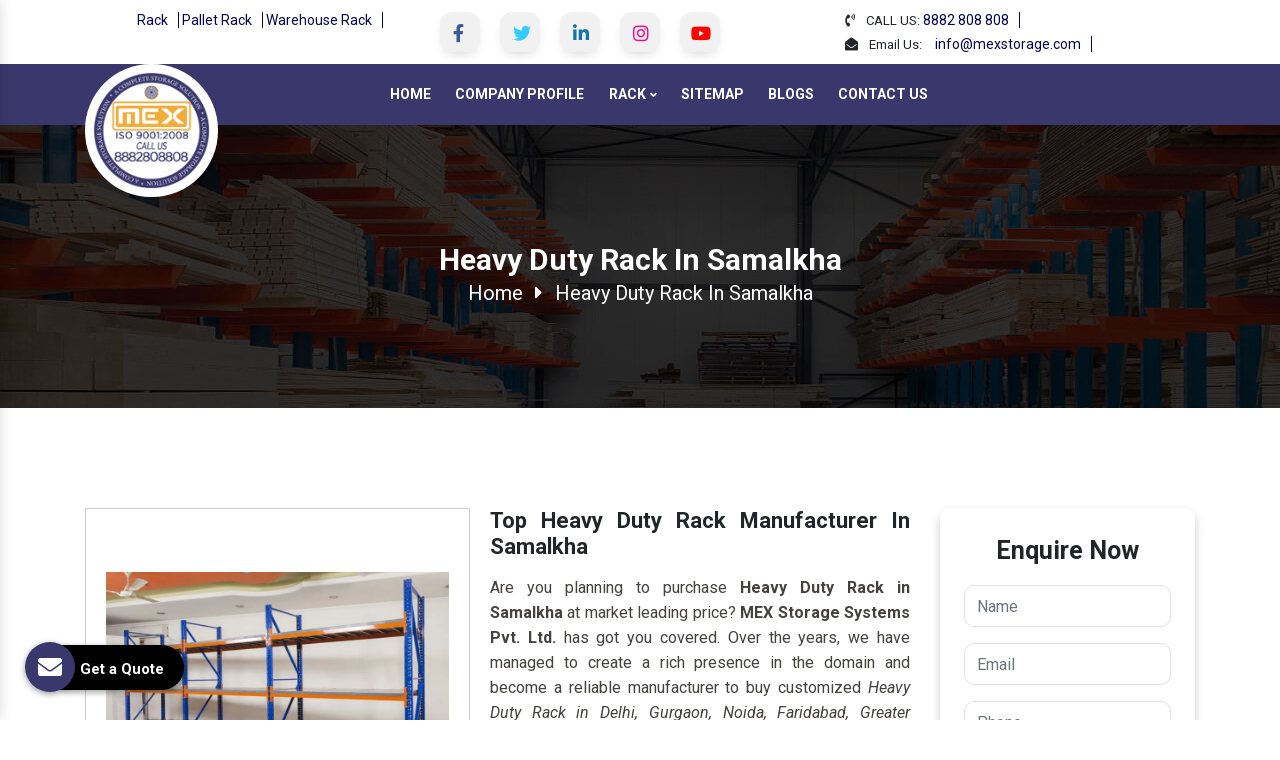

--- FILE ---
content_type: text/html; charset=UTF-8
request_url: https://www.palletstoragerackmanufacturers.com/samalkha/heavy-duty-rack.html
body_size: 30689
content:
<!doctype html>
<html lang="en">
<head>
<meta charset="utf-8">
<meta name="viewport" content="width=device-width, initial-scale=1, shrink-to-fit=no">
<meta http-equiv="X-UA-Compatible" content="IE=edge">
<base href="https://www.palletstoragerackmanufacturers.com/">
<title>Heavy Duty Rack In Samalkha | Heavy Duty Rack Manufacturers Suppliers Samalkha</title>
<meta name="keywords" content="Heavy Duty Rack , Heavy Duty Rack In Samalkha, Heavy Duty Rack Manufacturers In Samalkha, Heavy Duty Rack Suppliers In Samalkha, Best Heavy Duty Rack In Samalkha, Superior Quality Heavy Duty Rack In Samalkha">
<meta name="description" content="Buy Heavy Duty Rack in Samalkha. MEX Storage Systems a best Heavy Duty Rack Manufacturers in Samalkha. A leading Heavy Duty Rack Suppliers in Samalkha offer superior quality racks at a competitive price.">
<link rel="canonical" href="https://www.palletstoragerackmanufacturers.com/samalkha/heavy-duty-rack.html">
<meta name="twitter:card" content="summary_large_image">
<meta property="twitter:domain" content="www.palletstoragerackmanufacturers.com">
<meta property="twitter:url" content="https://www.palletstoragerackmanufacturers.com/samalkha/heavy-duty-rack.html">
<meta name="twitter:title" content="Heavy Duty Rack In Samalkha | Heavy Duty Rack Manufacturers Suppliers Samalkha">
<meta name="twitter:description" content="Buy Heavy Duty Rack in Samalkha. MEX Storage Systems a best Heavy Duty Rack Manufacturers in Samalkha. A leading Heavy Duty Rack Suppliers in Samalkha offer superior quality racks at a competitive price.">
<meta name="twitter:image" content="https://www.palletstoragerackmanufacturers.com/images/mex-storage-systems-pvt-ltd-logo.png">
<meta name="distribution" content="global">
<meta name="language" content="English">
<meta name="rating" content="general">
<meta name="ROBOTS" content="index, follow">
<meta name="revisit-after" content="Daily">
<meta name="googlebot" content="index, follow">
<meta name="bingbot" content="index, follow">
<link rel="shortcut icon" type="image/x-icon" href="favicon.ico">
<script>
document.write("<link rel=\"stylesheet\" href=\"default/css/bootstrap.min.css\" \/>");
document.write("<link rel=\"stylesheet\" href=\"default/css/all.min.css\" \/>");
document.write("<link rel=\"stylesheet\" href=\"default/css/owl.carousel.css\" \/>");
document.write("<link rel=\"stylesheet\" href=\"default/css/animate.css\" \/>");
document.write("<link rel=\"stylesheet\" href=\"default/css/jquery.fancybox.min.css\" \/>");
document.write("<link rel=\"stylesheet\" href=\"default/style.css\" \/>");
document.write("<link rel=\"stylesheet\" href=\"default/css/responsive.css\" \/>");
document.write("<link rel=\"stylesheet\" href=\"default/css/ma5-menu.min.css\" \/>");
document.write("<link rel=\"stylesheet\" href=\"default/css/responsiveaccordianmenu.css\" \/>");
</script>
<link rel="stylesheet" href="https://webclickindia.co.in/smtp/css/mail.css">
<!-- Global site tag (gtag.js) - Google Analytics -->
<script async src="https://www.googletagmanager.com/gtag/js?id=G-Z6H71JQM7P"></script>
<script>
  window.dataLayer = window.dataLayer || [];
  function gtag(){dataLayer.push(arguments);}
  gtag('js', new Date());

  gtag('config', 'G-Z6H71JQM7P');
</script>
<script type="application/ld+json">
{
  "@context": "https://schema.org",
  "@type": "Organization",
  "name": "MEX Storage Systems Pvt. Ltd.",
  "alternateName": "MEX Storage Systems Pvt. Ltd.",
  "url": "https://www.palletstoragerackmanufacturers.com/",
  "logo": "https://www.palletstoragerackmanufacturers.com/images/mex-storage-systems-pvt-ltd-logo.png",
  "sameAs": [
    "https://www.facebook.com/mssplnoida",
    "https://twitter.com/MSSPLNOIDA",
    "https://www.linkedin.com/company/mex-storage-systems-pvt-ltd---india",
    "https://www.instagram.com/mex_storage_systems_pvt_ltd/"
  ]
}
</script>
<script type="application/ld+json">
{
  "@context": "https://schema.org",
  "@type": "LocalBusiness",
  "name": "MEX Storage Systems Pvt. Ltd.",
  "image": "https://www.palletstoragerackmanufacturers.com/images/mex-storage-systems-pvt-ltd-logo.png",
  "@id": "",
  "url": "https://www.palletstoragerackmanufacturers.com/",
  "telephone": "8882 808 808",
  "priceRange": "Ask For Price",
  "address": {
    "@type": "PostalAddress",
    "streetAddress": "Plot No. :- 98, Udyog Kendra :- II, Ecotech :- III,",
    "addressLocality": "Greater Noida",
    "postalCode": "203207",
    "addressCountry": "IN"
  },
  "geo": {
    "@type": "GeoCoordinates",
    "latitude": 28.5344525,
    "longitude": 77.4663097
  },
  "openingHoursSpecification": {
    "@type": "OpeningHoursSpecification",
    "dayOfWeek": [
      "Monday",
      "Tuesday",
      "Wednesday",
      "Thursday",
      "Friday",
      "Saturday",
      "Sunday"
    ],
    "opens": "09:30",
    "closes": "19:00"
  },
  "sameAs": [
    "https://www.facebook.com/mssplnoida",
    "https://twitter.com/MSSPLNOIDA",
    "https://www.linkedin.com/company/mex-storage-systems-pvt-ltd---india",
    "https://www.instagram.com/mex_storage_systems_pvt_ltd/"
  ] 
}
</script>
<meta property="og:title" content="Heavy Duty Rack In Samalkha | Heavy Duty Rack Manufacturers Suppliers Samalkha">
<meta property="og:site_name" content="MEX Storage Systems Pvt. Ltd. ">
<meta property="og:url" content="https://www.palletstoragerackmanufacturers.com/samalkha/heavy-duty-rack.html">
<meta property="og:description" content="Buy Heavy Duty Rack in Samalkha. MEX Storage Systems a best Heavy Duty Rack Manufacturers in Samalkha. A leading Heavy Duty Rack Suppliers in Samalkha offer superior quality racks at a competitive price.">
<meta property="og:type" content="website">
<meta property="og:image" content="https://www.palletstoragerackmanufacturers.com/images/mex-storage-systems-pvt-ltd-logo.png">

<!-- Meta Pixel Code -->
<script>
!function(f,b,e,v,n,t,s)
{if(f.fbq)return;n=f.fbq=function(){n.callMethod?
n.callMethod.apply(n,arguments):n.queue.push(arguments)};
if(!f._fbq)f._fbq=n;n.push=n;n.loaded=!0;n.version='2.0';
n.queue=[];t=b.createElement(e);t.async=!0;
t.src=v;s=b.getElementsByTagName(e)[0];
s.parentNode.insertBefore(t,s)}(window, document,'script',
'https://connect.facebook.net/en_US/fbevents.js');
fbq('init', '725137806180788');
fbq('track', 'PageView');
</script>

<img height="1" width="1" style="display:none" src="https://www.facebook.com/tr?id=725137806180788&ev=PageView&noscript=1" alt="">
<script type="application/ld+json">

{
"@context": "https://schema.org",
"@type": "Review",
"itemReviewed": {
"@type": "Organization",
"name": "MEX Storage Systems Pvt. Ltd.",
"sameAs": "https://www.palletstoragerackmanufacturers.com/"
},
"reviewRating": {
"@type": "Rating",
"bestRating": "5",
"ratingValue": "5",
"worstRating": "1"
},
"author": {
"@type": "Person",
"name": "Ritu Sharma"
},
"reviewBody": "Mex Storage Systems Private Limited is one of the best company in Racks Industry...... Providing good quality racks for all your storage at affordable prices I appreciate those service.....Superb quality! Competitive Price! Genuine Products, that makes them leading manufacturer."
},
{
"@context": "https://schema.org",
"@type": "Review",
"itemReviewed": {
"@type": "Organization",
"name": "MEX Storage Systems Pvt. Ltd.",
"sameAs": "https://www.palletstoragerackmanufacturers.com/"
},
"reviewRating": {
"@type": "Rating",
"bestRating": "5",
"ratingValue": "5",
"worstRating": "1"
},
"author": {
"@type": "Person",
"name": "Ankush Sharma"
},
"reviewBody": "GR.NOIDA top pallet rack/mezzanine flooring g.i.panel / slotted angle racking manufacturing company. I am incredibly happy with their fantastic items. Highly pleased with the quality and affordable prices. Thanks a lot, Mex Storage Systems Pvt. Ltd Fully satisfied customer..👏👏"
},
{
"@context": "https://schema.org",
"@type": "Review",
"itemReviewed": {
"@type": "Organization",
"name": "MEX Storage Systems Pvt. Ltd.",
"sameAs": "https://www.palletstoragerackmanufacturers.com/"
},
"reviewRating": {
"@type": "Rating",
"bestRating": "5",
"ratingValue": "5",
"worstRating": "1"
},
"author": {
"@type": "Person",
"name": "Nikhil Saini"
},
"reviewBody": "One of the best company for buying wide range of Industrial Rack in India. I am the regular customer. Highly satisfied for their quality products"
},
{
"@context": "https://schema.org",
"@type": "Review",
"itemReviewed": {
"@type": "Organization",
"name": "MEX Storage Systems Pvt. Ltd.",
"sameAs": "https://www.palletstoragerackmanufacturers.com/"
},
"reviewRating": {
"@type": "Rating",
"bestRating": "5",
"ratingValue": "5",
"worstRating": "1"
},
"author": {
"@type": "Person",
"name": "Sandhya Gupta"
},
"reviewBody": "They offer superior quality of heavy racks for warehouses made of finest grade material. Highly durable range. Products are available in different sizes as per your requirements. Must try once."
},
{
"@context": "https://schema.org",
"@type": "Review",
"itemReviewed": {
"@type": "Organization",
"name": "MEX Storage Systems Pvt. Ltd.",
"sameAs": "https://www.palletstoragerackmanufacturers.com/"
},
"reviewRating": {
"@type": "Rating",
"bestRating": "5",
"ratingValue": "5",
"worstRating": "1"
},
"author": {
"@type": "Person",
"name": "OM GUPTA"
},
"reviewBody": "Searching for pallet racks manufacturers in India. Must consult them. They offer pallet and heavy duty racks in various sizes. Genuine quality with affordable price."
}

</script>
</head><body>
<main>
<div class="top-header-style-1 py-2">
<div class="container">
<div class="row">
<div class="col-lg-4 col-md-4 col-sm-12 col-xs-12 text-center float-left">
<ul class="contact-info">
<li>
<a href="samalkha/rack.html" title="Rack Supplier In Samalkha">Rack</a>
<a href="samalkha/pallet-rack.html" title="Pallet Rack Supplier In Samalkha">Pallet Rack</a>
<a href="samalkha/warehouse-rack.html" title="Warehouse Rack Supplier In Samalkha">Warehouse Rack  </a>
</li>
</ul>
</div>
<div class="col-lg-4 col-md-4 col-sm-12 col-xs-12">
<div class="social-media-item">
                  <ul>
                    <li><a class="btn facebook" href="https://www.facebook.com/mssplnoida" target="_blank" title="Connect With us On Facebook"><i class="fab fa-facebook-f"></i></a></li>
<li><a class="btn twitter" href="https://twitter.com/MSSPLNOIDA" target="_blank" title="Follow Us On Twitter"><i class="fab fa-twitter"></i></a></li>
<li><a class="btn linkedin" href="https://www.linkedin.com/company/mex-storage-systems-pvt-ltd---india" target="_blank" title="Join With Us On LinkedIn"><i class="fab fa-linkedin-in"></i></a></li>
<li><a class="btn instagram" href="https://www.instagram.com/mex_storage_systems_pvt_ltd/" target="_blank" title="Follow Us On Instagram"><i class="fab fa-instagram"></i></a></li>

<li><a class="btn youtube" href="https://www.youtube.com/@mexstoragesystems" target="_blank" title="Subscribe to Us On YouTube"><i class="fab fa-youtube"></i></a></li>
                  </ul>
               </div>
</div>
<div class="col-lg-4 col-md-4 col-sm-12 col-xs-12 float-right">
<ul class="contact-info contact-info-2 float-right">
<li title="8882 808 808">
<i class="fas fa-phone-volume mr-2"></i>
CALL US: <a href="tel:8882808808" title="8882 808 808" class="hk-hide">8882 808 808</a>
</li>
<li>
<i class="fas fa-envelope-open mr-2"></i>
Email Us: <a href="mailto:info@mexstorage.com" title="info@mexstorage.com">info@mexstorage.com</a>
</li>
</ul>
</div>
</div>
</div>
</div>
<header class="inner-header">
<div class="container">
<div class="row">
<div class="col-12 row header-row">
<div class="col-lg-3 col-md-3 col-sm-3 col-xs-12 logo lono-inner">
<a href="./" title=""><img src="images/mex-storage-systems-pvt-ltd-logo.png" alt="MEX Storage Systems Pvt. Ltd." title="MEX Storage Systems Pvt. Ltd." class=""></a>
</div>
<div class="col-lg-9 col-md-9 col-sm-9 col-xs-12 navigation">
<div class="navbar-area">
<div class="fennec-mobile-nav">
<div class="logo">
<a href="./" title=""><img src="images/mex-storage-systems-pvt-ltd-logo.png" alt="MEX Storage Systems Pvt. Ltd." title="MEX Storage Systems Pvt. Ltd."></a>
</div>
</div>
<div class="fennec-nav">
<div class="container">
<nav class="navbar navbar-expand-md navbar-light">
<div class="collapse navbar-collapse mean-menu" id="navbarSupportedContent" style="display: block;">
<ul class="navbar-nav">
<li class="nav-item"><a href="/" class="nav-link active" title="Home">Home </a>
                                    </li>
                                    <li class="nav-item"><a href="company-profile.html" class="nav-link" title="Company Profile">Company Profile <i class="flaticon-down-arrow"></i></a>
                                    </li>
                                                                        <li class="nav-item">
                                       <a href="samalkha/rack.html" class="nav-link" title="Rack Manufacturer In Samalkha">Rack <i class="fas fa-angle-down"></i></a>
                                       <ul class="dropdown-menu">
                                                                                    <li class="nav-item">
<a href="samalkha/industrial-storage-racks.html" class="nav-link" title="Best Industrial Storage Racks Supplier In Samalkha">Industrial Storage Racks</a>
<ul class="dropdown-menu height-scroll">
<li class="nav-item"><a href="samalkha/industrial-rack.html" class="nav-link" title="Top Industrial Rack Supplier In Samalkha">Industrial Rack</a></li>
<li class="nav-item"><a href="samalkha/industrial-pallet-storage-rack.html" class="nav-link" title="Top Industrial Pallet Storage Rack Supplier In Samalkha">Industrial Pallet Storage Rack</a></li>
<li class="nav-item"><a href="samalkha/industrial-storage-system.html" class="nav-link" title="Top Industrial Storage System Supplier In Samalkha">Industrial Storage System</a></li>
<li class="nav-item"><a href="samalkha/industrial-fifo-rack.html" class="nav-link" title="Top Industrial FIFO Rack Supplier In Samalkha">Industrial FIFO Rack</a></li>
<li class="nav-item"><a href="samalkha/heavy-duty-pallet-rack.html" class="nav-link" title="Top Heavy Duty Pallet Rack Supplier In Samalkha">Heavy Duty Pallet Rack</a></li>
<li class="nav-item"><a href="samalkha/heavy-duty-pallet-storage-rack.html" class="nav-link" title="Top Heavy Duty Pallet Storage Rack Supplier In Samalkha">Heavy Duty Pallet Storage Rack</a></li>
<li class="nav-item"><a href="samalkha/heavy-storage-pallet-rack.html" class="nav-link" title="Top Heavy Storage Pallet Rack Supplier In Samalkha">Heavy Storage Pallet Rack</a></li>
<li class="nav-item"><a href="samalkha/shelving-rack.html" class="nav-link" title="Top Shelving Rack Supplier In Samalkha">Shelving Rack</a></li>
<li class="nav-item"><a href="samalkha/medium-duty-storage-rack.html" class="nav-link" title="Top Medium Duty Storage Rack Supplier In Samalkha">Medium Duty Storage Rack</a></li>
<li class="nav-item"><a href="samalkha/pallet-rack.html" class="nav-link" title="Top Pallet Rack Supplier In Samalkha">Pallet Rack</a></li>
<li class="nav-item"><a href="samalkha/ms-pallet-rack.html" class="nav-link" title="Top MS Pallet Rack  Supplier In Samalkha">MS Pallet Rack </a></li>
<li class="nav-item"><a href="samalkha/ms-pallet-rack-system.html" class="nav-link" title="Top MS Pallet Rack System Supplier In Samalkha">MS Pallet Rack System</a></li>
<li class="nav-item"><a href="samalkha/pallet-racking-system.html" class="nav-link" title="Top Pallet Racking System Supplier In Samalkha">Pallet Racking System</a></li>
<li class="nav-item"><a href="samalkha/warehouse-rack.html" class="nav-link" title="Top Warehouse Rack Supplier In Samalkha">Warehouse Rack</a></li>
<li class="nav-item"><a href="samalkha/warehouse-pallet-storage-rack.html" class="nav-link" title="Top Warehouse Pallet Storage Rack Supplier In Samalkha">Warehouse Pallet Storage Rack</a></li>
<li class="nav-item"><a href="samalkha/warehouse-storage-rack.html" class="nav-link" title="Top Warehouse Storage Rack Supplier In Samalkha">Warehouse Storage Rack</a></li>
<li class="nav-item"><a href="samalkha/modern-warehouse-storage-rack.html" class="nav-link" title="Top Modern Warehouse Storage Rack Supplier In Samalkha">Modern Warehouse Storage Rack</a></li>
<li class="nav-item"><a href="samalkha/long-span-racking-system.html" class="nav-link" title="Top Long Span Racking System Supplier In Samalkha">Long Span Racking System</a></li>
<li class="nav-item"><a href="samalkha/industrial-pallet-storage-racks.html" class="nav-link" title="Top Industrial Pallet Storage Racks Supplier In Samalkha">Industrial Pallet Storage Racks</a></li>
<li class="nav-item"><a href="samalkha/heavy-duty-shelves.html" class="nav-link" title="Top Heavy Duty Shelves Supplier In Samalkha">Heavy Duty Shelves</a></li>
<li class="nav-item"><a href="samalkha/skeleton-industrial-racks.html" class="nav-link" title="Top Skeleton Industrial Racks Supplier In Samalkha">Skeleton Industrial Racks</a></li>
<li class="nav-item"><a href="samalkha/fifo-racks.html" class="nav-link" title="Top FIFO Racks Supplier In Samalkha">FIFO Racks</a></li>
<li class="nav-item"><a href="samalkha/file-storage-compactor.html" class="nav-link" title="Top File Storage Compactor Supplier In Samalkha">File Storage Compactor</a></li>
<li class="nav-item"><a href="samalkha/industrial-cantilever-racks.html" class="nav-link" title="Top Industrial Cantilever Racks Supplier In Samalkha">Industrial Cantilever Racks</a></li>
<li class="nav-item"><a href="samalkha/storage-cantilever-racks.html" class="nav-link" title="Top Storage Cantilever Racks Supplier In Samalkha">Storage Cantilever Racks</a></li>
<li class="nav-item"><a href="samalkha/material-handling-racks.html" class="nav-link" title="Top Material Handling Racks Supplier In Samalkha">Material Handling Racks</a></li>
<li class="nav-item"><a href="samalkha/ms-pallet-storage-racks.html" class="nav-link" title="Top MS Pallet Storage Racks Supplier In Samalkha">MS Pallet Storage Racks</a></li>
<li class="nav-item"><a href="samalkha/bulk-storage-racks.html" class="nav-link" title="Top Bulk Storage Racks Supplier In Samalkha">Bulk Storage Racks</a></li>
<li class="nav-item"><a href="samalkha/mobile-compactor-storage-system.html" class="nav-link" title="Top Mobile Compactor Storage System Supplier In Samalkha">Mobile Compactor Storage System</a></li>
<li class="nav-item"><a href="samalkha/heavy-material-storage-pallet-rack.html" class="nav-link" title="Top Heavy Material Storage Pallet Rack Supplier In Samalkha">Heavy Material Storage Pallet Rack</a></li>
<li class="nav-item"><a href="samalkha/anti-dust-proof-arms-storage-rack.html" class="nav-link" title="Top Anti Dust Proof Arms Storage Rack Supplier In Samalkha">Anti Dust Proof Arms Storage Rack</a></li>
<li class="nav-item"><a href="samalkha/multi-tier-racks.html" class="nav-link" title="Top Multi Tier Racks Supplier In Samalkha">Multi Tier Racks</a></li>
<li class="nav-item"><a href="samalkha/heavy-duty-beam-rack.html" class="nav-link" title="Top Heavy Duty Beam Rack Supplier In Samalkha">Heavy Duty Beam Rack</a></li>
<li class="nav-item"><a href="samalkha/warehouse-pallet-storage-racks.html" class="nav-link" title="Top Warehouse Pallet Storage Racks Supplier In Samalkha">Warehouse Pallet Storage Racks</a></li>
<li class="nav-item"><a href="samalkha/drive-in-racking-system.html" class="nav-link" title="Top Drive In Racking System Supplier In Samalkha">Drive In Racking System</a></li>
<li class="nav-item"><a href="samalkha/slotted-angle.html" class="nav-link" title="Top Slotted Angle Supplier In Samalkha">Slotted Angle</a></li>
<li class="nav-item"><a href="samalkha/warehouse-fifo-rack.html" class="nav-link" title="Top Warehouse FIFO Rack Supplier In Samalkha">Warehouse FIFO Rack</a></li>
</ul>
</li>
                                                                                    <li class="nav-item">
<a href="samalkha/heavy-duty-rack.html" class="nav-link" title="Best Heavy Duty Rack Supplier In Samalkha">Heavy Duty Rack</a>
<ul class="dropdown-menu ">
<li class="nav-item"><a href="samalkha/heavy-duty-storage-rack.html" class="nav-link" title="Top Heavy Duty Storage Rack Supplier In Samalkha">Heavy Duty Storage Rack</a></li>
<li class="nav-item"><a href="samalkha/heavy-duty-panel-rack.html" class="nav-link" title="Top Heavy Duty Panel Rack Supplier In Samalkha">Heavy Duty Panel Rack</a></li>
<li class="nav-item"><a href="samalkha/heavy-duty-cantilever-rack.html" class="nav-link" title="Top Heavy Duty Cantilever Rack Supplier In Samalkha">Heavy Duty Cantilever Rack</a></li>
<li class="nav-item"><a href="samalkha/cantilever-rack.html" class="nav-link" title="Top Cantilever Rack Supplier In Samalkha">Cantilever Rack</a></li>
<li class="nav-item"><a href="samalkha/light-duty-storage-rack.html" class="nav-link" title="Top Light Duty Storage Rack Supplier In Samalkha">Light Duty Storage Rack</a></li>
<li class="nav-item"><a href="samalkha/mobile-compactor.html" class="nav-link" title="Top Mobile Compactor Supplier In Samalkha">Mobile Compactor</a></li>
<li class="nav-item"><a href="samalkha/mobile-compactor-systems.html" class="nav-link" title="Top Mobile Compactor Systems Supplier In Samalkha">Mobile Compactor Systems</a></li>
</ul>
</li>
                                                                                    <li class="nav-item">
<a href="samalkha/slotted-angle-racks.html" class="nav-link" title="Best Slotted Angle Racks Supplier In Samalkha">Slotted Angle Racks</a>
<ul class="dropdown-menu height-scroll">
<li class="nav-item"><a href="samalkha/storage-rack.html" class="nav-link" title="Top Storage Rack   Supplier In Samalkha">Storage Rack  </a></li>
<li class="nav-item"><a href="samalkha/industrial-slotted-angle-rack.html" class="nav-link" title="Top Industrial Slotted Angle Rack Supplier In Samalkha">Industrial Slotted Angle Rack</a></li>
<li class="nav-item"><a href="samalkha/slotted-angle-storage-racks.html" class="nav-link" title="Top Slotted Angle Storage Racks Supplier In Samalkha">Slotted Angle Storage Racks</a></li>
<li class="nav-item"><a href="samalkha/pigeon-hole-rack.html" class="nav-link" title="Top Pigeon Hole Rack Supplier In Samalkha">Pigeon Hole Rack</a></li>
<li class="nav-item"><a href="samalkha/ms-rack.html" class="nav-link" title="Top MS Rack Supplier In Samalkha">MS Rack</a></li>
<li class="nav-item"><a href="samalkha/upright-pallet-rack-slotted-angle.html" class="nav-link" title="Top Upright Pallet Rack Slotted Angle Supplier In Samalkha">Upright Pallet Rack Slotted Angle</a></li>
<li class="nav-item"><a href="samalkha/industrial-storage-shelves.html" class="nav-link" title="Top Industrial Storage Shelves Supplier In Samalkha">Industrial Storage Shelves</a></li>
<li class="nav-item"><a href="samalkha/slotted-angle-ss-rack.html" class="nav-link" title="Top Slotted Angle SS Rack Supplier In Samalkha">Slotted Angle SS Rack</a></li>
<li class="nav-item"><a href="samalkha/ss-slotted-angle-racks.html" class="nav-link" title="Top SS Slotted Angle Racks Supplier In Samalkha">SS Slotted Angle Racks</a></li>
<li class="nav-item"><a href="samalkha/ss-storage-shelves.html" class="nav-link" title="Top SS Storage Shelves Supplier In Samalkha">SS Storage Shelves</a></li>
<li class="nav-item"><a href="samalkha/ms-storage-rack.html" class="nav-link" title="Top MS Storage Rack Supplier In Samalkha">MS Storage Rack</a></li>
<li class="nav-item"><a href="samalkha/stainless-steel-file-racks.html" class="nav-link" title="Top Stainless Steel File Racks Supplier In Samalkha">Stainless Steel File Racks</a></li>
<li class="nav-item"><a href="samalkha/heavy-duty-slotted-angle-racks.html" class="nav-link" title="Top Heavy Duty Slotted Angle Racks Supplier In Samalkha">Heavy Duty Slotted Angle Racks</a></li>
</ul>
</li>
                                                                                    <li class="nav-item">
<a href="samalkha/mezzanine-floor.html" class="nav-link" title="Best Mezzanine Floor Supplier In Samalkha">Mezzanine Floor</a>
<ul class="dropdown-menu ">
<li class="nav-item"><a href="samalkha/industrial-mezzanine-floor.html" class="nav-link" title="Top Industrial Mezzanine Floor Supplier In Samalkha">Industrial Mezzanine Floor</a></li>
<li class="nav-item"><a href="samalkha/pallet-storage-rack.html" class="nav-link" title="Top Pallet Storage Rack Supplier In Samalkha">Pallet Storage Rack</a></li>
<li class="nav-item"><a href="samalkha/warehouse-mezzanine-floor.html" class="nav-link" title="Top Warehouse Mezzanine Floor Supplier In Samalkha">Warehouse Mezzanine Floor</a></li>
<li class="nav-item"><a href="samalkha/modular-mezzanine-floor.html" class="nav-link" title="Top Modular Mezzanine Floor Supplier In Samalkha">Modular Mezzanine Floor</a></li>
<li class="nav-item"><a href="samalkha/mezzanine-floor-system.html" class="nav-link" title="Top Mezzanine Floor System Supplier In Samalkha">Mezzanine Floor System</a></li>
<li class="nav-item"><a href="samalkha/mezzanine-storage-rack.html" class="nav-link" title="Top Mezzanine Storage Rack Supplier In Samalkha">Mezzanine Storage Rack</a></li>
<li class="nav-item"><a href="samalkha/ms-mezzanine-floors.html" class="nav-link" title="Top MS Mezzanine Floors Supplier In Samalkha">MS Mezzanine Floors</a></li>
</ul>
</li>
                                                                                 </ul>
                                    </li>
									                                    <li class="nav-item"><a href="sitemap.html" class="nav-link" title="Sitemap">Sitemap</a></li>
                                    <li class="nav-item"><a href="blog.html" class="nav-link" title="Blogs">Blogs</a></li>
                                    <li class="nav-item"><a href="contact-us.html" class="nav-link" title="Contact Us">Contact Us</a></li>
</ul>
<button class="ma5menu__toggle" type="button">
<span class="ma5menu__icon-toggle"></span> <span class="ma5menu__sr-only">Menu</span>
</button>
</div>
</nav>
</div>
</div>
<nav class="navbar navbar-expand-md navbar-light mobile-menu">
<div style="display: none;">
<ul class="site-menu">
<li><a href="/" title="Home">Home </a></li>
<li><a href="company-profile.html" title="Company Profile">Company Profile <i class="flaticon-down-arrow"></i></a></li>
<li>
<a href="samalkha/rack.html" title="Rack">Rack</a>
<ul>
<li>
<a href="samalkha/industrial-storage-racks.html">Industrial Storage Racks</a>
<ul>
<li><a href="samalkha/industrial-rack.html">Industrial Rack</a></li>
<li><a href="samalkha/industrial-pallet-storage-rack.html">Industrial Pallet Storage Rack</a></li>
<li><a href="samalkha/industrial-storage-system.html">Industrial Storage System</a></li>
<li><a href="samalkha/industrial-fifo-rack.html">Industrial FIFO Rack</a></li>
<li><a href="samalkha/heavy-duty-pallet-rack.html">Heavy Duty Pallet Rack</a></li>
<li><a href="samalkha/heavy-duty-pallet-storage-rack.html">Heavy Duty Pallet Storage Rack</a></li>
<li><a href="samalkha/heavy-storage-pallet-rack.html">Heavy Storage Pallet Rack</a></li>
<li><a href="samalkha/shelving-rack.html">Shelving Rack</a></li>
<li><a href="samalkha/medium-duty-storage-rack.html">Medium Duty Storage Rack</a></li>
<li><a href="samalkha/pallet-rack.html">Pallet Rack</a></li>
<li><a href="samalkha/ms-pallet-rack.html">MS Pallet Rack </a></li>
<li><a href="samalkha/ms-pallet-rack-system.html">MS Pallet Rack System</a></li>
<li><a href="samalkha/pallet-racking-system.html">Pallet Racking System</a></li>
<li><a href="samalkha/warehouse-rack.html">Warehouse Rack</a></li>
<li><a href="samalkha/warehouse-pallet-storage-rack.html">Warehouse Pallet Storage Rack</a></li>
<li><a href="samalkha/warehouse-storage-rack.html">Warehouse Storage Rack</a></li>
<li><a href="samalkha/modern-warehouse-storage-rack.html">Modern Warehouse Storage Rack</a></li>
<li><a href="samalkha/long-span-racking-system.html">Long Span Racking System</a></li>
<li><a href="samalkha/industrial-pallet-storage-racks.html">Industrial Pallet Storage Racks</a></li>
<li><a href="samalkha/heavy-duty-shelves.html">Heavy Duty Shelves</a></li>
<li><a href="samalkha/skeleton-industrial-racks.html">Skeleton Industrial Racks</a></li>
<li><a href="samalkha/fifo-racks.html">FIFO Racks</a></li>
<li><a href="samalkha/file-storage-compactor.html">File Storage Compactor</a></li>
<li><a href="samalkha/industrial-cantilever-racks.html">Industrial Cantilever Racks</a></li>
<li><a href="samalkha/storage-cantilever-racks.html">Storage Cantilever Racks</a></li>
<li><a href="samalkha/material-handling-racks.html">Material Handling Racks</a></li>
<li><a href="samalkha/ms-pallet-storage-racks.html">MS Pallet Storage Racks</a></li>
<li><a href="samalkha/bulk-storage-racks.html">Bulk Storage Racks</a></li>
<li><a href="samalkha/mobile-compactor-storage-system.html">Mobile Compactor Storage System</a></li>
<li><a href="samalkha/heavy-material-storage-pallet-rack.html">Heavy Material Storage Pallet Rack</a></li>
<li><a href="samalkha/anti-dust-proof-arms-storage-rack.html">Anti Dust Proof Arms Storage Rack</a></li>
<li><a href="samalkha/multi-tier-racks.html">Multi Tier Racks</a></li>
<li><a href="samalkha/heavy-duty-beam-rack.html">Heavy Duty Beam Rack</a></li>
<li><a href="samalkha/warehouse-pallet-storage-racks.html">Warehouse Pallet Storage Racks</a></li>
<li><a href="samalkha/drive-in-racking-system.html">Drive In Racking System</a></li>
<li><a href="samalkha/slotted-angle.html">Slotted Angle</a></li>
<li><a href="samalkha/warehouse-fifo-rack.html">Warehouse FIFO Rack</a></li>
</ul>
</li>
<li>
<a href="samalkha/heavy-duty-rack.html">Heavy Duty Rack</a>
<ul>
<li><a href="samalkha/heavy-duty-storage-rack.html">Heavy Duty Storage Rack</a></li>
<li><a href="samalkha/heavy-duty-panel-rack.html">Heavy Duty Panel Rack</a></li>
<li><a href="samalkha/heavy-duty-cantilever-rack.html">Heavy Duty Cantilever Rack</a></li>
<li><a href="samalkha/cantilever-rack.html">Cantilever Rack</a></li>
<li><a href="samalkha/light-duty-storage-rack.html">Light Duty Storage Rack</a></li>
<li><a href="samalkha/mobile-compactor.html">Mobile Compactor</a></li>
<li><a href="samalkha/mobile-compactor-systems.html">Mobile Compactor Systems</a></li>
</ul>
</li>
<li>
<a href="samalkha/slotted-angle-racks.html">Slotted Angle Racks</a>
<ul>
<li><a href="samalkha/storage-rack.html">Storage Rack  </a></li>
<li><a href="samalkha/industrial-slotted-angle-rack.html">Industrial Slotted Angle Rack</a></li>
<li><a href="samalkha/slotted-angle-storage-racks.html">Slotted Angle Storage Racks</a></li>
<li><a href="samalkha/pigeon-hole-rack.html">Pigeon Hole Rack</a></li>
<li><a href="samalkha/ms-rack.html">MS Rack</a></li>
<li><a href="samalkha/upright-pallet-rack-slotted-angle.html">Upright Pallet Rack Slotted Angle</a></li>
<li><a href="samalkha/industrial-storage-shelves.html">Industrial Storage Shelves</a></li>
<li><a href="samalkha/slotted-angle-ss-rack.html">Slotted Angle SS Rack</a></li>
<li><a href="samalkha/ss-slotted-angle-racks.html">SS Slotted Angle Racks</a></li>
<li><a href="samalkha/ss-storage-shelves.html">SS Storage Shelves</a></li>
<li><a href="samalkha/ms-storage-rack.html">MS Storage Rack</a></li>
<li><a href="samalkha/stainless-steel-file-racks.html">Stainless Steel File Racks</a></li>
<li><a href="samalkha/heavy-duty-slotted-angle-racks.html">Heavy Duty Slotted Angle Racks</a></li>
</ul>
</li>
<li>
<a href="samalkha/mezzanine-floor.html">Mezzanine Floor</a>
<ul>
<li><a href="samalkha/industrial-mezzanine-floor.html">Industrial Mezzanine Floor</a></li>
<li><a href="samalkha/pallet-storage-rack.html">Pallet Storage Rack</a></li>
<li><a href="samalkha/warehouse-mezzanine-floor.html">Warehouse Mezzanine Floor</a></li>
<li><a href="samalkha/modular-mezzanine-floor.html">Modular Mezzanine Floor</a></li>
<li><a href="samalkha/mezzanine-floor-system.html">Mezzanine Floor System</a></li>
<li><a href="samalkha/mezzanine-storage-rack.html">Mezzanine Storage Rack</a></li>
<li><a href="samalkha/ms-mezzanine-floors.html">MS Mezzanine Floors</a></li>
</ul>
</li>
</ul>
</li>
<li><a href="sitemap.html" title="Sitemap">Sitemap</a></li>
<li><a href="blog.html" title="Blogs">Blogs</a></li>
<li><a href="contact-us.html" title="Contact Us">Contact Us</a></li>
</ul>
<!-- source for mobile menu end -->
</div>
</nav>
</div>
</div>
</div>
</div>
</div>
</header>   
   
 <style>
   .hei-cus {
   height: 313px;
   object-fit: contain;
   }
</style>
<section class="common-banner">
   <div class="container">
      <div class="inner-title">
         <h1 class="text-white text-center">Heavy Duty Rack In Samalkha</h1>
      </div>
      <div class="row">
         <ul class="text-center w-100">
            <li class="list-inline-item"><a href="/" class="text-white">Home</a></li>
            <li class="list-inline-item"><i class="fas fa-caret-right text-white"></i></li>
            <li class="list-inline-item text-white">Heavy Duty Rack In Samalkha</li>
         </ul>
      </div>
   </div>
</section>
<section class="product-details">
   <div class="container">
      <div class="row">
         <div class="col-lg-9 col-md-9 col-sm-9 col-xs-12 details-product">
                        <div class="cover-product detail-last">
               <div class="zoom-effect">
                  <img src="images/products/img-heavy-duty-rack.webp" alt="Heavy Duty Rack Supplier In Samalkha" title="Heavy Duty Rack Supplier In Samalkha" class="image-zoom w-100 rounded hei-cus">
                  <div class="overlay-zoom">
                     <div class="text-zoom"></div>
                  </div>
               </div>
            </div>
            <div class="cover-product-this">
              <h2 style="text-align:justify">Top Heavy Duty Rack Manufacturer In Samalkha</h2>

<p style="text-align:justify">Are you planning to purchase <strong>Heavy Duty Rack in Samalkha</strong> at market leading price? <strong>MEX Storage Systems Pvt. Ltd.</strong> has got you covered. Over the years, we have managed to create a rich presence in the domain and become a reliable manufacturer to buy customized <em>Heavy Duty Rack in Delhi, Gurgaon, Noida, Faridabad, Greater Noida, Ghaziabad</em>.</p>

<p style="text-align:justify">A well known <strong>Heavy Duty Rack Manufacturers in Samalkha</strong>, our product list is vast and includes various multi-purpose racking solutions to meet your distinct demands. We are leading the domain by offering the best <a href="https://www.palletstoragerackmanufacturers.com/storage-rack.html" title="Storage Racks">Storage Racks</a> in a wide range, sizes and specifications. </p>

<h2 style="text-align:justify">Heavy Duty Rack Manufacturers In Samalkha</h2>

<p style="text-align:justify">Heavy Duty Rack offered by one of the best <strong>Heavy Duty Rack Manufacturers in Samalkha</strong> consists of many features like good load-bearing capacity, durability and endurable functional life. In addition to being offered in a variety of sizes and angles, our <a href="https://www.palletstoragerackmanufacturers.com/slotted-angle-rack.html" target="_blank" title="Slotted Angle Rack">Slotted Angle Rack</a> is also available in a powder coated finish to prevent rusting. Heavy Duty Rack are the backbone of any well-organized warehouse. It is an essential components in warehouses, distribution centers, and manufacturing facilities.</p>

<h3>Heavy Duty Rack Benefits</h3>

<ul>
	<li>Space Optimization</li>
	<li>Improved Efficiency</li>
	<li>Enhanced Safety</li>
	<li>Scalability</li>
	<li>Improved Inventory Management</li>
	<li>Cost-Effective Solution</li>
</ul>

<h3>Factors to Consider When Choosing a Heavy Duty Rack</h3>

<ul>
	<li>Inventory Type and Volume</li>
	<li>Space Availability</li>
	<li>Operational Workflow</li>
	<li>Load Capacity</li>
	<li>Future Growth</li>
</ul>

<h4 style="text-align:justify">Heavy Duty Rack Suppliers In Samalkha</h4>

<p style="text-align:justify">Being a leading <strong>Heavy Duty Rack Manufacturers in Samalkha</strong>, we make sure that our products can benefit different industries, and we aim to distribute it vastly to every corner possible wherever our customers are available. Today, we are reckoned among top wholesaler and <strong>Heavy Duty Rack Suppliers in Samalkha</strong>. Post your requirements & get a free quote for <a href="https://www.palletstoragerackmanufacturers.com/pallet-rack.html" title="Pallet Rack">Pallet Rack</a>. Customizations available and we promise timely delivery.</p>

<h4>Installation and Maintenance</h4>

<ul>
	<li>Professional Installation</li>
	<li>Regular Inspections</li>
	<li>Maintenance</li>
</ul>

<h5>Applications of Heavy Duty Rack</h5>

<p>Heavy Duty Rack are versatile and can be customized to fit various industrial and commercial applications, including:</p>

<ul>
	<li>Warehousing</li>
	<li>Retail</li>
	<li>Distribution Centers</li>
	<li>Automotive</li>
	<li>Archival Storage</li>
</ul>

<h5>Key Features</h5>

<ul>
	<li>Robust Construction</li>
	<li>Customizable Design</li>
	<li>Safety Features</li>
	<li>Easy Installation</li>
</ul>

<h5>Why Choose Our Heavy Duty Rack?</h5>

<p>At MEX Storage Systems Pvt. Ltd, we specialize in providing top-of-the-line <strong>Heavy Duty Rack solutions</strong> tailored to your unique storage requirements. Our <a href="https://www.palletstoragerackmanufacturers.com/warehouse-rack.html" title="Warehouse Rack">Warehouse rack</a> are designed to offer:</p>

<ul>
	<li>High-Quality Materials</li>
	<li>Custom Solutions</li>
	<li>Expert Support</li>
	<li>Competitive Pricing</li>
</ul>
            </div>
            <div class="listing-product">
                           </div>
						<div class="full-width-with-half mt-5">
<div class="title-realated mb-5">
  <span class="text-center text-white py-1 rounded w-100 d-block">Related Products</span>
</div>
                <div class="col-xl-12 col-lg-12 col-md-12 col-sm-12 col-xs-12 fulling-plain border-bottom pb-5 mb-5">
<div class="row">
<div class="col-xl-4 col-lg-4 col-md-4 col-sm-12 col-xs-12 for-img-type">
<img src="images/products/img-heavy-duty-storage-rack.webp" alt="Top Heavy Duty Storage Rack Manufacturer In Samalkha" title="Top Heavy Duty Storage Rack Manufacturers In Samalkha" class="w-100 rounded">
</div>

<div class="col-xl-8 col-lg-8 col-md-8 col-sm-12 col-xs-12 for-text-type">
<span class="font-weight-bold mb-2 d-block">Heavy Duty Storage Rack</span>
<p class="mb-3"><p style="text-align:justify">Whether you are looking for Shelving Systems, or Industrial Storage Racks or <a href="https://www.palletstoragerackmanufacturers.com/new-delhi/industrial-storage-racks.html" target="_blank" title="Heavy Duty Storage Rack in Delhi"><strong>Heavy Duty Storage Rack in Delhi</strong></a>, Noida, Gurgaon, Ghaziabad, Faridabad, Greater Noida, <strong>MEX Storage Systems Pvt. Ltd.</strong> offer space-efficient &amp; multipurpose, dynamic racking solutions for storing products of all shapes and sizes. By offering the complete range of Industrial Racks, we have become one of the top <strong>Heavy Duty Storage Rack Manufacturers </strong>in Roorkee, Patna, Jewar, Patherheri, Udaipur, Kapashera, Faridabad, Rudrapur, New Delhi, Jhajjar, Medchal, Sonipat, Bangalore, Noida, and Dadri.&nbsp;Our offered Storage Rack meets quality parameters and help to keep the warehouses neat and tidy.&nbsp;<strong>MEX Storage Systems Pvt. Ltd.</strong> is one of the leading market players in the <strong>Heavy Duty Storage Rack In Delhi</strong>, making it a great option for those searching for the best heavy duty storage rack in the area.&nbsp;Browse our comprehensive range of products, including <strong><a href="https://www.palletstoragerackmanufacturers.com/heavy-duty-slotted-angle-racks.html" target="_blank" title="Slotted Angle Rack In Delhi">Slotted Angle Rack In Delhi</a></strong>, Mezzanine Floor In Delhi, Warehouse Rack In Delhi, Industrial Rack In Delhi, Heavy Duty Rack In Delhi, Pallet Rack In Delhi, Storage Rack In Delhi.</p>
</p>

<a href="samalkha/heavy-duty-storage-rack.html" title="Best Heavy Duty Storage Rack Supplier In Samalkha" class="btn-related text-white rounded mt-3">Read More</a>
</div>
</div>
</div>
         <div class="col-xl-12 col-lg-12 col-md-12 col-sm-12 col-xs-12 fulling-plain border-bottom pb-5 mb-5">
<div class="row">
<div class="col-xl-4 col-lg-4 col-md-4 col-sm-12 col-xs-12 for-img-type">
<img src="images/products/img-heavy-duty-panel-rack.webp" alt="Top Heavy Duty Panel Rack Manufacturer In Samalkha" title="Top Heavy Duty Panel Rack Manufacturers In Samalkha" class="w-100 rounded">
</div>

<div class="col-xl-8 col-lg-8 col-md-8 col-sm-12 col-xs-12 for-text-type">
<span class="font-weight-bold mb-2 d-block">Heavy Duty Panel Rack</span>
<p class="mb-3"><p style="text-align:justify">Being a pioneer in the domain with rich industry experience in hands, <strong>MEX Storage Systems Pvt. Ltd.</strong> has become one of the best <a href="https://www.palletstoragerackmanufacturers.com/heavy-duty-panel-rack.html" target="_blank" title="Heavy Duty Panel Rack Manufacturers"><strong>Heavy Duty Panel Rack Manufacturers</strong></a> in Delhi, Noida, Bijwasan, Tapukara, Narela, Kanpur, Parthala, Una, Vijayawada, Greater Noida, Moradabad, Barabanki, Haridwar, Vadodara, New Delhi, Bahadurgarh, Bilaspur, and Manesar. We are offering Mild Steel to Stainless Steel Heavy Duty Panel Rack in&nbsp;Ghaziabad, Gurgaon, Greater Noida, Faridabad for warehouses at the best prices.&nbsp;For those looking for the top <strong>Heavy Duty Panel Rack In Delhi</strong>, <strong>MEX Storage Systems Pvt. Ltd.</strong> is one of the most reliable brands in this industry, making it an excellent choice. These <strong><a href="https://www.palletstoragerackmanufacturers.com/industrial-storage-racks.html" target="_blank" title="Industrial Storage Racks">Industrial Storage Racks</a></strong> have a huge client base, and we manufacture it in distinct sizes, finishes, grades and other configurations.</p>
</p>

<a href="samalkha/heavy-duty-panel-rack.html" title="Best Heavy Duty Panel Rack Supplier In Samalkha" class="btn-related text-white rounded mt-3">Read More</a>
</div>
</div>
</div>
         <div class="col-xl-12 col-lg-12 col-md-12 col-sm-12 col-xs-12 fulling-plain border-bottom pb-5 mb-5">
<div class="row">
<div class="col-xl-4 col-lg-4 col-md-4 col-sm-12 col-xs-12 for-img-type">
<img src="images/products/img-heavy-duty-cantilever-rack.webp" alt="Top Heavy Duty Cantilever Rack Manufacturer In Samalkha" title="Top Heavy Duty Cantilever Rack Manufacturers In Samalkha" class="w-100 rounded">
</div>

<div class="col-xl-8 col-lg-8 col-md-8 col-sm-12 col-xs-12 for-text-type">
<span class="font-weight-bold mb-2 d-block">Heavy Duty Cantilever Rack</span>
<p class="mb-3"><p style="text-align:justify">Searching for Heavy Duty Cantilever Rack in Delhi, Noida, Ghaziabad, Faridabad, Greater Noida, Gurgaon? <strong>MEX Storage Systems Pvt. Ltd.</strong> has been famous among the top <a href="https://www.palletstoragerackmanufacturers.com/cantilever-rack.html" target="_blank" title="Heavy Duty Cantilever Rack Manufacturers"><strong>Heavy Duty Cantilever Rack Manufacturers</strong></a> in Ranchi, Paonta Sahib, Mundka, Rai, Behror, Kapas Hera, Bhari, Bengaluru, Rajkot, Nainital, Pune, Surat, Haldwani, Greater Noida, Dharuhera, New Delhi, and Kundli. Whether you want Cantilever Rack, Pallet Rack, or <strong>Slotted Angle Rack</strong>, we are the point of contact for you all. These are best and ensure low-cost, low-loss and highly efficient supply management that can enhance your logistic volume immensely. Various models, sizes, finishes and grades of these kinds of racks available to meet distinct customer demands.</p>
</p>

<a href="samalkha/heavy-duty-cantilever-rack.html" title="Best Heavy Duty Cantilever Rack Supplier In Samalkha" class="btn-related text-white rounded mt-3">Read More</a>
</div>
</div>
</div>
         <div class="col-xl-12 col-lg-12 col-md-12 col-sm-12 col-xs-12 fulling-plain border-bottom pb-5 mb-5">
<div class="row">
<div class="col-xl-4 col-lg-4 col-md-4 col-sm-12 col-xs-12 for-img-type">
<img src="images/products/img-cantilever-rack.webp" alt="Top Cantilever Rack Manufacturer In Samalkha" title="Top Cantilever Rack Manufacturers In Samalkha" class="w-100 rounded">
</div>

<div class="col-xl-8 col-lg-8 col-md-8 col-sm-12 col-xs-12 for-text-type">
<span class="font-weight-bold mb-2 d-block">Cantilever Rack</span>
<p class="mb-3"><p style="text-align:justify">Want to buy Industrial / Storage / Heavy Duty <strong>Cantilever Rack</strong> in Delhi, Greater Noida, Gurgaon, Faridabad, Noida, Ghaziabad? <strong>MEX Storage Systems Pvt. Ltd.</strong> a leading <strong>Heavy Duty Cantilever Rack Manufacturers</strong>, offer best quality range of Industrial Cantilever Racks for storing products far wider than its own span. From Timber Boards, Plastic Extrusions, Pipes, Steel Tubes, to Bars, these are used for storing multiple products. It provide easy access and efficient organization in your warehouse or storage facility.</p>

<p style="text-align:justify">Being one of the prominent <strong><a href="https://www.palletstoragerackmanufacturers.com/cantilever-rack.html" target="_blank" title="Cantilever Rack Manufacturers">Cantilever Rack Manufacturers</a></strong> in New Delhi, Greater Noida, Bahadurgarh, Rudrapur, Bijwasan, Samalkha, Parthala, Dadri, Udaipur, Kundli, Bawal, Bengaluru, Saharanpur, Ghaziabad, Himachal Pradesh, Barabanki, and Ranchi, we make sure your work gets done efficiently and rapidly with our industrial racking systems. we are the trusted&nbsp;<strong>Cantilever Rack In Delhi</strong>. We have a modest range of <strong><a href="https://www.palletstoragerackmanufacturers.com/warehouse-rack.html" target="_blank" title="Warehouse Rack">Warehouse Rack</a></strong> available to fit your facility.</p>
</p>

<a href="samalkha/cantilever-rack.html" title="Best Cantilever Rack Supplier In Samalkha" class="btn-related text-white rounded mt-3">Read More</a>
</div>
</div>
</div>
         <div class="col-xl-12 col-lg-12 col-md-12 col-sm-12 col-xs-12 fulling-plain border-bottom pb-5 mb-5">
<div class="row">
<div class="col-xl-4 col-lg-4 col-md-4 col-sm-12 col-xs-12 for-img-type">
<img src="images/products/img-light-duty-storage-rack.webp" alt="Top Light Duty Storage Rack Manufacturer In Samalkha" title="Top Light Duty Storage Rack Manufacturers In Samalkha" class="w-100 rounded">
</div>

<div class="col-xl-8 col-lg-8 col-md-8 col-sm-12 col-xs-12 for-text-type">
<span class="font-weight-bold mb-2 d-block">Light Duty Storage Rack</span>
<p class="mb-3"><p style="text-align:justify">Interested in buying Light Duty Storage Rack in Delhi, Noida, Ghaziabad, Faridabad, Gurgaon, and Greater Noida? <strong>MEX Storage Systems Pvt. Ltd.</strong> - one of the best <strong><a href="https://www.palletstoragerackmanufacturers.com/light-duty-storage-rack.html" target="_blank" title="Light Duty Storage Rack Manufacturers">Light Duty Storage Rack Manufacturers</a></strong> in New Delhi, Barmer, Bijnor, Farukh Nagar, Gorakhpur, Punjab, Pathredi, Ajmer, Alwar, Banswara, Bharatpur, Bikaner, Greater Noida, and Firozpur, has wide racking solutions made of the best grade mild steel.&nbsp; At <strong>MEX Storage Systems Pvt. Ltd.</strong>, we offer a superior selection of racks for those in search of the best <strong>Light Duty Storage Rack In Delhi</strong>. Leveraging the experience and expertise of our team, we are offering a huge gamut of Industrial Rack, from light, medium to heavy-duty racks. We understand customer demands and deliver premium range as promised.</p>
</p>

<a href="samalkha/light-duty-storage-rack.html" title="Best Light Duty Storage Rack Supplier In Samalkha" class="btn-related text-white rounded mt-3">Read More</a>
</div>
</div>
</div>
         <div class="col-xl-12 col-lg-12 col-md-12 col-sm-12 col-xs-12 fulling-plain border-bottom pb-5 mb-5">
<div class="row">
<div class="col-xl-4 col-lg-4 col-md-4 col-sm-12 col-xs-12 for-img-type">
<img src="images/products/img-mobile-compactor.webp" alt="Top Mobile Compactor Manufacturer In Samalkha" title="Top Mobile Compactor Manufacturers In Samalkha" class="w-100 rounded">
</div>

<div class="col-xl-8 col-lg-8 col-md-8 col-sm-12 col-xs-12 for-text-type">
<span class="font-weight-bold mb-2 d-block">Mobile Compactor</span>
<p class="mb-3"><p style="text-align:justify">Get Mobile Compactor Storage System and Mobile Compactor in Delhi, Noida, Ghaziabad, Faridabad, Gurgaon, Greater Noida,? <strong>MEX Storage Systems Pvt. Ltd.</strong> is not a new name, but one among top <a href="https://www.palletstoragerackmanufacturers.com/mobile-compactor.html" target="_blank" title="Mobile Compactor Manufacturers"><strong>Mobile Compactor Manufacturers</strong></a> in Greater Noida, Delhi, Udaipur, Hoshiarpur, Khanna, Kotdwar, Muradnagar, Naraingarh, Patiala, Rampur, Roop Nagar, Sri Ganganagar, Shimla, and Udhampur. These quicken the operations while enhancing overall warehouse efficiency and ultimately help in boosting productivity. These <strong><a href="https://www.palletstoragerackmanufacturers.com/mobile-compactor-systems.html" target="_blank" title="Mobile Compactor Systems">Mobile Compactor Systems</a></strong> are reliable and reasonable and available in standard and customized designs.</p>
</p>

<a href="samalkha/mobile-compactor.html" title="Best Mobile Compactor Supplier In Samalkha" class="btn-related text-white rounded mt-3">Read More</a>
</div>
</div>
</div>
         <div class="col-xl-12 col-lg-12 col-md-12 col-sm-12 col-xs-12 fulling-plain border-bottom pb-5 mb-5">
<div class="row">
<div class="col-xl-4 col-lg-4 col-md-4 col-sm-12 col-xs-12 for-img-type">
<img src="images/products/img-mobile-compactor-systems.webp" alt="Top Mobile Compactor Systems Manufacturer In Samalkha" title="Top Mobile Compactor Systems Manufacturers In Samalkha" class="w-100 rounded">
</div>

<div class="col-xl-8 col-lg-8 col-md-8 col-sm-12 col-xs-12 for-text-type">
<span class="font-weight-bold mb-2 d-block">Mobile Compactor Systems</span>
<p class="mb-3"><p style="text-align:justify">Buy Mobile Compactor Systems in Delhi, Noida, Gurgaon, Greater Noida, Ghaziabad, and Faridabad. <strong>MEX Storage Systems Pvt. Ltd.</strong> is one of the reckoned <a href="https://www.palletstoragerackmanufacturers.com/mobile-compactor-storage-system.html" target="_blank" title="Mobile Compactor Systems Manufacturers"><strong>Mobile Compactor Systems Manufacturers</strong></a> in Delhi, Greater Noida. These are best for storing different items and materials and immensely popular for Offices, Libraries, Hospitals and more. Besides increasing storage capacity, <strong><a href="https://www.palletstoragerackmanufacturers.com/mobile-compactor.html" target="_blank" title="Mobile Compactor">Mobile Compactor</a></strong> offers safety to files and other documents. It will be the perfect addition to your facility and come in different sizes, finishes, colours and grades.</p>

<p style="text-align:justify">&nbsp;</p>

<h3 style="text-align:justify"><strong>Benefits Of Installing Our Mobile Compactor Systems</strong></h3>

<ul>
	<li style="text-align:justify">Modular design to add elegance to your space.</li>
	<li style="text-align:justify">Keep the products well-stored and ensure their safety.</li>
	<li style="text-align:justify">Highly durable and ensure effortless movement.</li>
	<li style="text-align:justify">Offered <strong><a href="https://www.palletstoragerackmanufacturers.com/file-storage-compactor.html" target="_blank" title="Mobile Storage File Compactor">Mobile Storage File Compactor</a></strong> ensure proper space optimization.</li>
	<li style="text-align:justify">Safe and easy to use in all conditions.</li>
	<li style="text-align:justify">Highly durable and have a high load-bearing capacity.</li>
</ul>

<h4><strong>Buy With India&#39;s Top Suppliers&nbsp;Today!</strong></h4>

<p>We are one of the noteworthy <strong><a href="https://www.palletstoragerackmanufacturers.com/mobile-compactor-storage-system.html" target="_blank" title="Mobile Compactor Storage System">Mobile Compactor Storage System</a></strong> Suppliers in Delhi, Noida,&nbsp;Ghaziabad, Faridabad, Greater Noida, Gurgaon, and India. Without any further delays, fill the enquiry form to order or get our quick support.</p>
</p>

<a href="samalkha/mobile-compactor-systems.html" title="Best Mobile Compactor Systems Supplier In Samalkha" class="btn-related text-white rounded mt-3">Read More</a>
</div>
</div>
</div>
  

</div>
         </div>
         <div class="col-xl-3 col-lg-3 col-md-3 col-sm-3 col-xs-12 form-side ">
            <div class="white-wrap bg-white p-4 box-shadow" id="innerenquiry-form">
<span class="font-weight-bold text-body d-block text-center mb-3">Enquire Now</span>
<form action="enquiries/add" method="post">
<p id="innersuccessmsg"></p>
<div class="overlaysan"></div>
<input type="hidden" name="enquiry_for" value="Enquiry For Contact Us">
<input type="hidden" name="page_url" value="https://www.palletstoragerackmanufacturers.com/samalkha/heavy-duty-rack.html">
<div class="form-group">
<input type="text" class="form-control" name="name" placeholder="Name" required="">
</div>
<div class="form-group">
<input type="email" class="form-control" name="email" placeholder="Email" required="">
</div>
<div class="form-group">
<input type="text" class="form-control" name="mobile" onkeypress="return event.charCode >= 48 &amp;&amp; event.charCode <= 57 || event.charCode == 43 || event.charCode == 45 || event.charCode == 0" minlength="10" maxlength="15" placeholder="Phone" required="">
</div>
<div class="form-group">
<input type="text" class="form-control" name="address" placeholder="Address">
</div>
<div class="form-group">
<textarea class="form-control" rows="3" name="message" placeholder="Message"></textarea>
</div>
<div class="form-group">
<button type="submit" class="btn btn-primary orange" title="Submit Your Message">Submit Message</button>
</div>
</form>
</div>            <div class="two-links mt-4">
               <ul>
                  <li class="list-inline-item"><a href="tel:8882 808 808" title="8882 808 808" class="text-white">Call Now</a></li>
                  <li class="list-inline-item"><button type="button" class="text-white border-0" data-toggle="modal" data-target=".bd-example-modal-lg" title="Get a Quote">Get a Quote</button></li>
               </ul>
            </div>
            <div class="modal fade bd-example-modal-lg" tabindex="-1" role="dialog" aria-labelledby="myLargeModalLabel" aria-hidden="true">
               <div class="modal-dialog modal-lg">
                  <div class="modal-content">
                     <span class="modal-title large-row">Get a Quote</span>
                     <button type="button" class="close" data-dismiss="modal" aria-hidden="true">×</button>
                     <div class="row p-2">
                        <div class="col-lg-7 col-md-7">
                           <div class="product_popup">
                              <div class="product_popup_image">
                                 <img class="productImage w-100 mb-4" src="images/products/img-heavy-duty-rack.webp" alt="Heavy Duty Rack Manufacturer In Samalkha" title="Heavy Duty Rack Manufacturer In Samalkha">
                              </div>
                              <h6><span class="productPopName">Heavy Duty Rack</span></h6>
                              <p class="productPopContent"> </p>
                           </div>
                        </div>
                        <div class="col-lg-5 col-md-5" id="popupenquiry-form">
                           <div class="alert alert-warning EmessageBoxPop" style="display: none;">
                              <span class="EmessagePop"></span>
                           </div>
                           <div class="alert alert-success SmessageBoxPop" style="display: none;">
                              <span class="SmessagePop"></span>
                           </div>
                           <form  name="contact-form" method="post" id="product_pop_form">
						   <p id="popupenquirysuccessmsg"></p>
                              <div class="form-group">
                                 <input tabindex="001" class="form-control" type="text" name="name" placeholder=" Name*" value="" id="fullName" required="">
                              </div>
                              <div class="form-group">
                                 <input tabindex="002" class="form-control" type="email" name="email" placeholder="Your Email ID*" value="" id="emailID" required="">
                              </div>
                              <div class="form-group">
                                 <input tabindex="003" class="form-control" type="tel" name="mobile" placeholder="Your Phone No*" onkeypress="return event.charCode >= 48 &amp;&amp; event.charCode <= 57 || event.charCode == 43 || event.charCode == 45 || event.charCode == 0" minlength="10" maxlength="15" required="">
                              </div>
                              <div class="form-group">
                                 <input tabindex="005" class="form-control locationName pac-target-input" type="text" name="address" placeholder="Your Location">
                              </div>
                             
                              <div class="form-group">
                                 <textarea tabindex="007" class="form-control" name="message" id="yourMessage" placeholder="Your Message"></textarea>
                              </div>
                              <div class="form-group">
                                 <button tabindex="008" class="modal_btn" type="submit" name="submit" value="Submit" data-submit="...Sending" title="Submit Enquiry">Submit</button>
                              </div>
                           </form>
                        </div>
<script src="https://code.jquery.com/jquery-1.12.3.min.js"></script> 					
<script>
$(function($) {

$("#popupenquiry-form form").on('submit', function(event) {

var $form = $(this);	
$.ajax({
type: $form.attr('method'),
url: $form.attr('action'),
data: $form.serialize(),
success: function() {
$('#popupenquirysuccessmsg').html('Thank you for your enquiry with us, <br> Our representative will get in touch with you soon.');
$('#popupenquirysuccessmsg').addClass(' alert alert-success');

$("#popupenquirysuccessmsg").show();
setTimeout(function() { $("#popupenquirysuccessmsg").hide(); }, 5000);
$('#popupenquiry-form form')[0].reset();	

}
});
event.preventDefault();	
});
}($));

</script>                     </div>
                  </div>
               </div>
            </div>
            <div class="box-listing mt-4">
               <h4>Product Category</h4>
               <ul>
                                    <li><a href="samalkha/rack.html" title="Rack Supplier In Samalkha"><span>1</span> Rack</a></li>
                                 </ul>
            </div>
         </div>
      </div>
   </div>
</section>
<section class="random-block bg-light py-4">
<div class="container">
<div class="row">
<div class="col-xl-6 col-lg-6 col-md-6 col-sm-12 col-xs-12 content-side-product-details align-self-center">
<h2>Check The Updated Heavy Duty Rack Collection In Samalkha</h2>

<p style="text-align:justify"><strong>MEX Storage Systems Pvt. Ltd</strong>. is one of the renowned <strong>Heavy Duty Rack Manufacturers In Samalkha </strong>and has led the industry for a long time. In this phase, we have learned a lot that helps us to bring the best quality <strong>Heavy Duty Rack To Samalkha</strong>. We have various <strong>Medium Duty Storage Rack, Mobile Compactor, Industrial Warehouse Racking Systems, Shelving Rack, Storage Rack, Industrial Pallet Storage Rack, Industrial Storage Systems, Industrial Mezzanine Floor, Industrial FIFO Rack, Industrial Slotted Angle Rack, and what not in </strong>Samalkha<strong>. </strong>We design the products in various sizes, shapes &amp; designs to meet distinct industry needs. We work beyond the boundaries to enhance the quality and performance of our <strong>Heavy Duty Rack In Samalkha&nbsp;</strong>with time. We are a client-centric company that works to offer nothing other than the best quality <strong>Heavy Duty Rack In</strong> <strong><a href="https://www.palletstoragerackmanufacturers.com/motihari/heavy-duty-rack.html">Motihari</a>,&nbsp;<a href="https://www.palletstoragerackmanufacturers.com/palamu/heavy-duty-rack.html">Palamu</a>,&nbsp;<a href="https://www.palletstoragerackmanufacturers.com/panchkula/heavy-duty-rack.html">Panchkula</a></strong> to meet your expectations. Our dedication to delivering top quality helps us to push our limits to serve the best as promised.</p>

<h3>Best Heavy Duty Rack Manufacturers In <strong>Samalkha</strong></h3>

<p style="text-align:justify">We manufacture every product with the latest technology, cut-edge resources, and modern machinery that can satisfy your warehouse need. Our highly passionate professionals blend innovation and creativity to bring the most exceptional <strong>Heavy Duty Rack In</strong> <strong><a href="https://www.palletstoragerackmanufacturers.com/west-siang/heavy-duty-rack.html">West Siang</a>,&nbsp;<a href="https://www.palletstoragerackmanufacturers.com/dilshad-garden/heavy-duty-rack.html">Dilshad Garden</a>,&nbsp;<a href="https://www.palletstoragerackmanufacturers.com/samalkha/heavy-duty-rack.html">Samalkha</a></strong> that help to take your industry to new heights. Our experts supervise every step during manufacturing and precisely monitor the quality standard. We double-check our <strong>Heavy Duty Rack </strong>before delivering them to the end user. We strictly follow the industry norms and stringently test to ensure the best and safe every <strong>Heavy Duty Rack In Samalkha</strong><strong>.</strong> We are a customer-oriented company that puts whole bags of tricks to attain maximum client satisfaction by customizing the <strong>Heavy Duty Rack In Samalkha </strong>according to their needs. Our giant clientele&#39;s support and trust allow us to push our limits to serve the top quality <strong>Heavy Duty Rack In Samalkha </strong>as we promised.</p>

<h4>One-Stop For Heavy Duty Rack In <strong>Samalkha</strong>, Buy Now</h4>

<p style="text-align:justify">We understand the client&#39;s requirement and deliver bespoke- <strong>Heavy Duty Rack, Pallet Rack, Warehouse Rack, Warehouse Pallet Storage Rack, Mezzanine Floor, Modular Mezzanine Floor, Drive In Racking System, and Slotted Angle In Samalkha&nbsp;</strong>that suits your industry. We work on our toes to serve the ultimate range of products in every part of the world. Being counted among the top-notch <strong>Heavy Duty Rack Exporters And Suppliers In Samalkha</strong><strong>,</strong> we are here for you in a click; whether you are in <strong><a href="https://www.palletstoragerackmanufacturers.com/shadipur/heavy-duty-rack.html">Shadipur</a>,&nbsp;<a href="https://www.palletstoragerackmanufacturers.com/jhalawar/heavy-duty-rack.html">Jhalawar</a>,&nbsp;<a href="https://www.palletstoragerackmanufacturers.com/wokha/heavy-duty-rack.html">Wokha</a></strong>, we deliver you the best quality products in the minimum possible time. We also provide you with the installation of <strong>Heavy Duty Rack In Samalkha </strong>and after-the-sale support. Show faith in us once for a reasonable <strong>Heavy Duty Rack In Samalkha</strong>. We promise to keep this faith forever.</p>

<p style="text-align:justify">Why think anymore? We are a call away from you. Pick your phone and take the conversation ahead with our experts and let them clear all your doubts related to the top <strong>Heavy Duty Rack In Samalkha</strong>. We customize the products according to your need and has a comprehensive network to deliver them on time. Connect with us over a call or fill out the enquiry form on the website. Ping us now.</p>
</div>
<div class="col-xl-6 col-lg-6 col-md-6 col-sm-12 col-xs-12 content-side-faq-details">
<h6 class="text-center w-100 d-block mb-4">Frequently Asked Question</h6>
<div class="col-md-12 margin-set">
<div class="twd_container">
    <div id="AL1" class="expandContent">
<div class="header-faq">
<div class="headerColumn1">What Is Your Company Profile?</div>
<div class="headerColumn2 expand"><img src="default/images/plus.png" alt="" ></div>
<div class="expandedContentClearFloat"></div>
</div>
<div class="expandedContent"><p style="text-align:justify"><strong>MEX Storage Systems Pvt. Ltd</strong>. was incepted in <strong>1986 </strong>by <strong>Mr. Balvinder Kumar</strong>. With his guidance and immense knowledge, we have gained a gigantic name in the industry and become one of the eminent <strong>Heavy Duty Rack Manufacturers In India</strong>. We have flourished our presence, diversified our product portfolio, professionalism, and unrivaled quality standards that help us to be on the top of the world in this competitive world. We have modern technology and state-of-the-art infrastructure that enable us to blend our innovation and expertise to deliver premium quality as promised.</p>
</div>
</div>
<div id="AL2" class="expandContent">
<div class="header-faq">
<div class="headerColumn1">List The Products That You Have In Your Catalog?</div>
<div class="headerColumn2 expand"><img src="default/images/plus.png" alt="" ></div>
<div class="expandedContentClearFloat"></div>
</div>
<div class="expandedContent"><p style="text-align:justify">Here is the list of various products that we have in our collection:</p>

<ul>
	<li style="text-align: justify;">Cantilever Rack</li>
	<li style="text-align: justify;">Heavy Duty Rack</li>
	<li style="text-align: justify;">Industrial Racking System</li>
	<li style="text-align: justify;">Light Duty Storage Rack</li>
	<li style="text-align: justify;">Long Span Racking System</li>
	<li style="text-align: justify;">Modular Mezzanine Floor</li>
	<li style="text-align: justify;">Pallet Rack</li>
	<li style="text-align: justify;">Pallet Storage Rack</li>
	<li style="text-align: justify;">Heavy Duty Pallet Rack</li>
	<li style="text-align: justify;">Warehouse Rack</li>
	<li style="text-align: justify;">Mezzanine Floor</li>
	<li style="text-align: justify;">Storage Rack</li>
	<li style="text-align: justify;">Shelving Rack</li>
</ul>
</div>
</div>
<div id="AL3" class="expandContent">
<div class="header-faq">
<div class="headerColumn1">Why Should I Choose Your Heavy Duty Rack?</div>
<div class="headerColumn2 expand"><img src="default/images/plus.png" alt="" ></div>
<div class="expandedContentClearFloat"></div>
</div>
<div class="expandedContent"><p style="text-align:justify">Our <strong>Heavy Duty Rack </strong>offers several reasons that help you to rely more on them.</p>

<ul>
	<li style="text-align: justify;">They provide durability and high dependability</li>
	<li style="text-align: justify;">They are designed with premium quality material</li>
	<li style="text-align: justify;">They are easy to install</li>
	<li style="text-align: justify;">They offer maximum safety to your items</li>
	<li style="text-align: justify;">They are available in various designs</li>
</ul>
</div>
</div>
<div id="AL4" class="expandContent">
<div class="header-faq">
<div class="headerColumn1">Why Is It Important To Install Heavy Duty Rack In My Warehouse?</div>
<div class="headerColumn2 expand"><img src="default/images/plus.png" alt="" ></div>
<div class="expandedContentClearFloat"></div>
</div>
<div class="expandedContent"><p style="text-align:justify">It is significant to install the <strong>Heavy Duty Rack </strong>in your warehouse as:</p>

<ul>
	<li style="text-align: justify;">It increases the storage space</li>
	<li style="text-align: justify;">It offers maximum safety to your items</li>
	<li style="text-align: justify;">It makes every item visible and effortless to find</li>
	<li style="text-align: justify;">It gives your warehouse an appealing look</li>
</ul>
</div>
</div>
<div id="AL5" class="expandContent">
<div class="header-faq">
<div class="headerColumn1">What Is The Distance Between The Shelves Of Your Heavy Duty Rack?</div>
<div class="headerColumn2 expand"><img src="default/images/plus.png" alt="" ></div>
<div class="expandedContentClearFloat"></div>
</div>
<div class="expandedContent"><p style="text-align:justify">The distance between the shelves of our <strong>Heavy Duty Rack </strong>depends on you. We customize the <strong>Heavy Duty Rack</strong> according to your requirement and warehouse needs. Our team of professionals designs the <strong>Heavy Duty Rack </strong>as per your instructions with utmost precision.</p>
</div>
</div>
</div>
</div>
</div>
</div>
</div>
</section> <footer class="py-5">
<div class="container">
<div class="row">
<div class="col-xl-4 col-lg-4 col-md-6 col-sm-12 col-xs-12 widget pb-4">
<div class="media">
<img class="mr-3 w-25" src="default/images/icon-1.jpg" alt="Prompt Delivery" title="Prompt Delivery">
<div class="media-body">
<span>Prompt Delivery</span>
<p class="text-white"> Provide quick and timely delivery.</p>
</div>
</div>
</div>
<div class="col-xl-4 col-lg-4 col-md-6 col-sm-12 col-xs-12 widget pb-4">
<div class="media">
<img class="mr-3 w-25" src="default/images/icon-2.jpg" alt="After-Sale Service" title="After-Sale Service">
<div class="media-body">
<span>After-Sale Service</span>
<p class="text-white"> Offer full customer support as promised.</p> 
</div>
</div>
</div>
<div class="col-xl-4 col-lg-4 col-md-6 col-sm-12 col-xs-12 widget pb-4">
<div class="media">
<img class="mr-3 w-25" src="images/icon-a.png" alt="Reasonable Prices For All Our Products" title="Reasonable Prices For All Our Products">
<div class="media-body">
<span>Best Prices</span>
<p class="text-white"> Quote reasonable prices for all our products.</p>  
</div>
</div>
</div>
<div class="col-xl-3 col-lg-3 col-md-6 col-sm-12 col-xs-12 widget-items mt-5 pt-3">
<span class="text-white mb-3 d-block">Address</span>
<ul class="list-unstyled">
<li class="mb-3">
<div class="media">
<i class="fa fa-map-marker mr-3" aria-hidden="true"></i>
<div class="media-body">
<p class="text-muted" title="Plot No. :- 98, Udyog Kendra :- II, Ecotech :- III, Greater Noida 203 207 (Uttar Pradesh)">Plot No. :- 98, Udyog Kendra :- II, Ecotech :- III, Greater Noida 203 207 (Uttar Pradesh)</p>
</div>
</div>
</li>
<li class="mb-3">
<div class="media">
<i class="fa fa-phone mr-3" aria-hidden="true"></i>
<div class="media-body" title="8882 808 808">
<a href="tel:8882808808" class="text-muted hk-hide" title="8882 808 808">8882 808 808</a>
</div>
</div>
</li>
<li>
<div class="media">
<i class="fa fa-envelope mr-3" aria-hidden="true"></i>
<div class="media-body">
<a href="mailto:info@mexstorage.com" class="text-muted" title="info@mexstorage.com">info@mexstorage.com</a>
</div>
</div>
</li>
</ul>
</div>
<div class="col-xl-2 col-lg-2 col-md-6 col-sm-12 col-xs-12 widget-items mt-5 pt-3">
<span class="text-white mb-3 d-block">Quick Links</span>
<ul class="list-unstyled list-quick">
<li><a href="/" title="Home" class="text-muted"> <i class="fa fa-angle-double-right" aria-hidden="true"></i> Home</a></li>
<li><a href="company-profile.html" title="Company Profile" class="text-muted"> <i class="fa fa-angle-double-right" aria-hidden="true"></i> Company Profile</a></li>
<li><a href="sitemap.html" title="Sitemap" class="text-muted"> <i class="fa fa-angle-double-right" aria-hidden="true"></i> Sitemap</a></li>

<li><a href="https://www.mexstorage.com/our-websites.html" target="_blank"  title="Our Websites" class="text-muted">
 <i class="fa fa-angle-double-right" aria-hidden="true"  ></i> Our Websites</a></li>

<li><a href="our-presence.html" title="Our Presence" class="text-muted"> <i class="fa fa-angle-double-right" aria-hidden="true"></i> Our Presence</a></li>
<li><a href="contact-us.html" title="Contact Us" class="text-muted"> <i class="fa fa-angle-double-right" aria-hidden="true"></i> Contact Us</a></li>
</ul>
</div>


<div class="col-xl-3 col-lg-3 col-md-6 col-sm-12 col-xs-12 widget-items mt-5 pt-3">
<span class="text-white mb-3 d-block">Product Links</span>

<ul class="list-unstyled list-quick">
<li><a href="samalkha/rack.html" title="Rack Manufacturer In Samalkha" class="text-muted"> <i class="fa fa-angle-double-right" aria-hidden="true"></i> Rack</a></li>
<li><a href="samalkha/industrial-rack.html" title="Industrial Rack Manufacturer In Samalkha" class="text-muted"> <i class="fa fa-angle-double-right" aria-hidden="true"></i> Industrial Rack</a></li>
<li><a href="samalkha/storage-rack.html" title="Storage Rack   Manufacturer In Samalkha" class="text-muted"> <i class="fa fa-angle-double-right" aria-hidden="true"></i> Storage Rack  </a></li>
<li><a href="samalkha/industrial-storage-racks.html" title="Industrial Storage Racks Manufacturer In Samalkha" class="text-muted"> <i class="fa fa-angle-double-right" aria-hidden="true"></i> Industrial Storage Racks</a></li>
<li><a href="samalkha/industrial-pallet-storage-rack.html" title="Industrial Pallet Storage Rack Manufacturer In Samalkha" class="text-muted"> <i class="fa fa-angle-double-right" aria-hidden="true"></i> Industrial Pallet Storage Rack</a></li>
</ul>
</div>

<div class="col-xl-4 col-lg-4 col-md-6 col-sm-12 col-xs-12 widget-items mt-5 pt-3 align-self-center">
<p class="text-muted">Started journey in 1986, we, MEX Storage Systems Pvt. Ltd. are renowned among the best Industrial Rack Manufacturers. Over the years, we have learned a lot and apply that to enhance the quality, design and performance of our products with time. </p>
<a href="company-profile.html" title="Click Here To Know More About Us" class="d-block text-white mt-3 py-2 rounded text-center  color-change">About More</a>

<div class="social-media text-center">
<ul class="list-unstyled mt-3">
<li class="list-inline-item"><a href="https://www.facebook.com/mssplnoida" title="Connect With us On Facebook" target="_blank">
  <img src="default/images/facebook.png" alt="Connect With us On Facebook" title="Connect With us On Facebook"></a></li>

<li class="list-inline-item"><a href="https://twitter.com/MSSPLNOIDA" title="Follow Us On Twitter" target="_blank">
  <img src="default/images/twitter.png" alt="Follow Us On Twitter" title="Follow Us On Twitter"></a></li>

<li class="list-inline-item"><a href="https://www.linkedin.com/company/mex-storage-systems-pvt-ltd---india" title="Join With Us On LinkedIn" target="_blank">
  <img src="default/images/linkedin.png" alt="Join With Us On LinkedIn" title="Join With Us On LinkedIn"></a></li>

<li class="list-inline-item"><a href="https://www.instagram.com/mex_storage_systems_pvt_ltd/" title="Follow Us On Instagram" target="_blank">  <img src="default/images/instagram.png" alt="Follow Us On Instagram" title="Follow Us On Instagram"></a></li>

<li class="list-inline-item"><a href="https://www.youtube.com/@mexstoragesystems" title="Subscribe to Us On YouTube" target="_blank">  <img src="default/images/youtube.png" alt="Subscribe to Us On YouTube" title="Subscribe to Us On YouTube"></a></li>

</ul>
</div>
</div>

<div class="col-xl-12 col-lg-12 col-md-6 col-sm-12 col-xs-12 widget-items align-self-center text-center">
<p class="text-white">Partner Websites</p>
<a href="https://www.heavydutystoragerack.com" target="_blank" class="text-white" title="www.heavydutystoragerack.com">www.heavydutystoragerack.com | </a> 
<a href="https://www.palletstoragerackmanufacturers.com" target="_blank" class="text-white" title="www.palletstoragerackmanufacturers.com">www.palletstoragerackmanufacturers.com |</a>
<a href="https://www.mexstorage.com/" target="_blank" class="text-white" title="www.mexstorage.com">www.mexstorage.com</a>
</div>


<div class="col-xl-12 col-lg-12 col-md-12 col-sm-12 col-xs-12 widget-items align-self-center text-center">
<p class="text-white mt-4">Our Top Selling Products</p>
<a href="pallet-rack.html"  class="text-white" title="Pallet Rack Manufacturer In Samalkha">Pallet Rack | </a> 
<a href="heavy-duty-rack.html"  class="text-white" title="Heavy Duty Rack Manufacturer In Samalkha">Heavy Duty Rack | </a> 
<a href="slotted-angle-racks.html"  class="text-white" title="Slotted Angle Rack Manufacturer In Samalkha">Slotted Angle Rack |</a>
<a href="storage-rack.html"  class="text-white" title="Storage Rack Manufacturer In Samalkha">Storage Rack |</a>
<a href="mezzanine-floor.html"  class="text-white" title="Mezzanine Floor Manufacturer In Samalkha">Mezzanine Floor |</a>
<a href="warehouse-rack.html"  class="text-white" title="Warehouse Rack Manufacturer In Samalkha">Warehouse Rack |</a>
<a href="shelving-rack.html"  class="text-white" title="Shelving Rack Manufacturer In Samalkha">Shelving Rack |</a>
<a href="mezzanine-floor-system.html"  class="text-white" title="Mezzanine Floor System Manufacturer In Samalkha">Mezzanine Floor System </a>
</div>


</div>
</div>
</footer>

<!-- footer-bottom -->
<div class="footer-bottom">
<div class="container">
<div class="row">
<div class="col-md-12 col-sm-12 text-left company-side">
<p><button onclick="toggleExpand()" class="btn-design">Copyright</button> © 2026 MEX Storage Systems Pvt. Ltd. | All Rights Reserved. Website Designed &amp; SEO By Webclick® Digital Pvt. Ltd. <a href="https://www.webclickindia.com" target="_blank" title="Website Designing Company in Delhi India">Website Designing Company India</a></p>
</div>
</div>
</div>
</div>
<style>

.expandable {
      max-height: 0;
      overflow: hidden;
      position: absolute;
      left: 0px;
      transition: max-height 0.3s ease;
      width: 98%;
      background-color: #201c38;
      padding: 0 10px;
      border-radius: 5px;
    }

    .expandable.open {
      max-height: 500px; /* Adjust based on content */
      padding: 10px;
      z-index: 99999;
      position: relative;
      overflow-y: scroll;
      height:135px;
	  width: 100%;
    }

    .tabs-hidden-and-show button {
      padding: 10px 20px;
      margin-bottom: 10px;
      cursor: pointer;
      background-color: #201c38;
      color: white;
      font-family: arial;
      border: none;
      border-radius: 5px;
    }

   .tabs-hidden-and-show a {
      display: block;
      margin: 5px 0;
      font-family: arial;
      color: #fff;
      text-decoration: none;
    }
.tabs-hidden-and-show ul {
    justify-content: space-between;
    padding-left: 15px;
    padding-right: 15px;
    text-align: center;
}
button.btn-design {
    background: transparent;
    border: none;
}
div#expandDiv ul li {
    display: inline-block;
    margin-right: 0;
    border-right: 1px solid #ccc;
    padding-left: 15px;
    padding-right: 15px;
}

button.btn-design {
    border: none;
    background: transparent;
    color: #ffffffc2;
    padding:0;
}

</style>
<div class="tabs-hidden-and-show">
  <div id="expandDiv" class="expandable">
    <!-- You can add your own links here -->
    <ul>
	<li><a href="https://www.vikaspumps.com/sugar-industry.html">Sugar Mill Pump Manufacturers</a></li>
  <li><a href="https://www.vikaspumps.com/sugar-mill-chain.html">Sugar Mill Chain Manufacturers</a></li>
  <li><a href="https://www.vikaspumps.com/baggage-carrier-chain.html">Baggage Carrier Chain Manufacturers</a></li>
  <li><a href="https://www.vikaspumps.com/bucket-elevator-chain.html">Elevator Chain Manufacturers</a></li>
  <li><a href="https://www.vikaspumps.com/bucket-elevator-chain.html">Bucket Elevator Chain Manufacturers</a></li>
  <li><a href="https://www.vikaspumps.com/den-chain.html">Den Chain Manufacturers</a></li>
  <li><a href="https://www.vikaspumps.com/magma-massecuite-pump.html">Magma Pump Manufacturers</a></li>
  <li><a href="https://www.vikaspumps.com/gear-pump.html">Gear Pump Manufacturers</a></li>
  <li><a href="https://www.vikaspumps.com/rake-carrier-chain.html">Rake Carrier Chain Manufacturers</a></li>
  <li><a href="https://www.vikaspumps.com/">Centrifugal Pump Manufacturers</a></li>
  <li><a href="https://www.vikaspumps.com/">Industrial Pump Manufacturers</a></li>
  <li><a href="https://www.vikaspumps.com/etp-pump.html">ETP Pump Manufacturers</a></li>
  <li><a href="https://www.vikaspumps.com/choke-less-pump.html">Choke-Less Pump Manufacturers</a></li>
  <li><a href="https://www.vikaspumps.com/split-casing-pump-two-stage.html">Split Casing Pump Manufacturers</a></li>
  <li><a href="https://www.vikaspumps.com/mixed-flow-pump.html">Vertical Mixed Flow Pump Manufacturers</a></li>
  <li><a href="https://www.vikaspumps.com/mixed-flow-pump.html">Mixed Flow Pump Manufacturers</a></li>
  <li><a href="https://www.vikaspumps.com/paper-mill-pump.html">Paper Mill Pump Manufacturers</a></li>
  <li><a href="https://www.vikaspumps.com/pulp-pump.html">Paper Pulp Pump Manufacturers</a></li>
  <li><a href="https://www.vikaspumps.com/bagasse-carrier-chain.html">Cane Carrier Chain Manufacturers</a></li>
  <li><a href="https://www.vikaspumps.com/slat-conveyor.html">Slat Conveyor Manufacturers</a></li>
  <li><a href="https://www.vikaspumps.com/gurgaon/slat-conveyor-chain.html">Slat Conveyor Chain Manufacturers</a></li>
  <li><a href="https://www.vikaspumps.com/self-priming-pump.html">Horizontal Self Priming Pump Manufacturers</a></li>
  <li><a href="https://www.vikaspumps.com/spent-wash-pump.html">Spent Wash Pump Manufacturers</a></li>
  <li><a href="https://www.vikaspumps.com/sewage-treatment-plant.html">STP Plant Manufacturers</a></li>
  <li><a href="https://www.vikaspumps.com/sewage-treatment-plant.html">Domestic STP Plant Manufacturers</a></li>
  <li><a href="https://www.vikaspumps.com/sewage-treatment-plant.html">Packaged STP Plant Manufacturers</a></li>
  <li><a href="https://www.vikaspumps.com/sewage-treatment-plant.html">Residential STP Plant Manufacturers</a></li>
  <li><a href="https://www.vikaspumps.com/sewage-treatment-plant.html">Sewage Treatment Plant Manufacturers</a></li>
  <li><a href="https://www.kidzlet.com/outdoor-playground-equipment.html">Playground Equipment Manufacturers</a></li>
  <li><a href="https://www.kidzlet.com/outdoor-playground-equipment.html">Outdoor Playground Equipment Manufacturers</a></li>
  <li><a href="https://www.kidzlet.com/connaught-place/hdpe-playground-equipment.html">HDPE Playground Equipment Manufacturers</a></li>
  <li><a href="https://www.kidzlet.com/open-gym-equipment.html">Open Gym Equipment Manufacturers</a></li>
  <li><a href="https://www.kidzlet.com/">Play System Manufacturers</a></li>
  <li><a href="https://www.kidzlet.com/tube-slide.html">Slide Manufacturers</a></li>
  <li><a href="https://www.kidzlet.com/fitness-equipment.html">Fitness Equipment Manufacturers</a></li>
  <li><a href="https://www.kidzlet.com/open-gym-equipment.html">Outdoor Fitness Equipment Manufacturers</a></li>
  <li><a href="https://www.kidzlet.com/multiplay-station.html">Multiplay Station Manufacturers</a></li>
  <li><a href="https://www.kidzlet.com/outdoor-playground-equipment.html">Play Equipment Manufacturers</a></li>
  <li><a href="https://www.kidzlet.com/school-playroom-design.html">School Playroom Design Manufacturers</a></li>
  <li><a href="https://www.kidzlet.com/delhi-cantt/educational-playroom-decor.html">Educational Playroom Decor Manufacturers</a></li>
  <li><a href="https://www.kidzlet.com/school-play-area-design.html">School Play Area Design Manufacturers</a></li>
  <li><a href="https://www.kidzlet.com/innovative-school-interior-design.html">Innovative School Interior Design Manufacturers</a></li>
  <li><a href="https://www.kidzlet.com/bawana/affordable-school-playroom-design.html">Affordable School Playroom Design Manufacturers</a></li>
  <li><a href="https://www.kidzlet.com/playroom-interior-design.html">Playroom Interior Design Manufacturers</a></li>
  <li><a href="https://www.kidzlet.com/outdoor-playground-equipment.html">Playground Equipment</a></li>
  <li><a href="https://www.kidzlet.com/outdoor-playground-equipment.html">Outdoor Playground Equipment</a></li>
  <li><a href="https://www.kidzlet.com/hdpe-playground-equipment.html">HDPE Playground Equipment</a></li>
  <li><a href="https://www.kidzlet.com/open-gym-equipment.html">Open Gym Equipment</a></li>
  <li><a href="https://www.kidzlet.com/play-system.html">Play System</a></li>
  <li><a href="https://www.kidzlet.com/slide.html">Slide</a></li>
  <li><a href="https://www.kidzlet.com/fitness-equipment.html">Fitness Equipment</a></li>
  <li><a href="https://www.kidzlet.com/outdoor-fitness-equipment.html">Outdoor Fitness Equipment</a></li>
  <li><a href="https://www.kidzlet.com/multiplay-station.html">Multiplay Station</a></li>
  <li><a href="https://www.kidzlet.com/">Play Equipment</a></li>
  <li><a href="https://www.kidzlet.com/playroom-interior-design.html">School Playroom Design</a></li>
  <li><a href="https://www.kidzlet.com/educational-playroom-decor.html">Educational Playroom Decor</a></li>
  <li><a href="https://www.kidzlet.com/noida/school-play-area-design.html">School Play Area Design</a></li>
  <li><a href="https://www.kidzlet.com/delhi/innovative-school-interior-design.html">Innovative School Interior Design</a></li>
  <li><a href="https://www.kidzlet.com/bawana/affordable-school-playroom-design.html">Affordable School Playroom Design</a></li>
  <li><a href="https://www.kidzlet.com/playroom-interior-design.html">Playroom Interior Design</a></li>
  <li><a href="https://www.saengicorp.com/">HVLS Fans Manufacturers</a></li>
  <li><a href="https://www.saengicorp.com/">Big Industrial Fan Manufacturers</a></li>
  <li><a href="https://www.saengicorp.com/industrial-fans.html">Industrial Fans Manufacturers</a></li>
  <li><a href="https://www.saengicorp.com/pmsm-fans.html">PMSM Fans Manufacturers</a></li>
  <li><a href="https://www.saengicorp.com/geared-fans.html">Geared Fans Manufacturers</a></li>
  <li><a href="https://www.saengicorp.com/giant-fans.html">Giant Fans Manufacturers</a></li>
  <li><a href="https://www.saengicorp.com/ldls-fans.html">LDLS Fans Manufacturers</a></li>
  <li><a href="https://www.saengicorp.com/">Large Diameter Fans Manufacturers</a></li>
  <li><a href="https://www.saengicorp.com/">Big Ceiling Fan Manufacturers</a></li>
  <li><a href="https://www.saengicorp.com/large-industrial-ceiling-fan.html">Large Ceiling Fan Manufacturers</a></li>
  <li><a href="https://www.mgfansindia.com/">Hvls Fan Manufacturers</a></li>
  <li><a href="https://www.mgfansindia.com/us/big-industrial-fan.html">Big Industrial Fan Manufacturers</a></li>
  <li><a href="https://www.mgfansindia.com/delhi/big-ceiling-fan.html">Big Ceiling Fan Manufacturers</a></li>
  <li><a href="https://www.mgfansindia.com/heavy-industrial-ceiling-fan.html">Heavy Industrial Ceiling Fan Manufacturers</a></li>
  <li><a href="https://www.mgfansindia.com/delhi/large-ceiling-fan.html">Large Ceiling Fan Manufacturers</a></li>
  <li><a href="https://www.mgfansindia.com/industrial-ceiling-fan.html">Industrial Ceiling Fan Manufacturers</a></li>
  <li><a href="https://www.mgfansindia.com/large-industrial-ceiling-fan.html">Large Industrial Ceiling Fan Manufacturers</a></li>
  <li><a href="https://www.mgfansindia.com/giant-fan.html">Giant Fan Manufacturers</a></li>
  <li><a href="https://www.mgfansindia.com/bldc-fan.html">BLDC Fan Manufacturers</a></li>
  <li><a href="https://www.mgfansindia.com/helicopter-fan.html">Helicopter Fan Manufacturers</a></li>
  <li><a href="https://www.mgfansindia.com/delhi/railway-station-fan.html">Railway Station Fan Manufacturers</a></li>
  <li><a href="https://www.mgfansindia.com/big-fans-for-railway-station.html">Big Fans For Railway Station Manufacturers</a></li>
  <li><a href="https://www.brezzindia.com/productdetails/industrial-storage-racks">Industrial Storage Racks Manufacturers</a></li>
  <li><a href="https://www.brezzindia.com/productdetails/storage-rack">Storage Rack Manufacturers</a></li>
  <li><a href="https://www.brezzindia.com/productdetails/slotted-angle-rack">Slotted Angle Rack Manufacturers</a></li>
  <li><a href="https://www.brezzindia.com/productdetails/heavy-duty-rack">Heavy Duty Rack Manufacturers</a></li>
  <li><a href="https://www.brezzindia.com/productdetails/industrial-rack">Industrial Rack Manufacturers</a></li>
  <li><a href="https://www.brezzindia.com/uttarakhand/index.html">Warehouse Rack Manufacturers</a></li>
  <li><a href="https://www.brezzindia.com/productdetails/heavy-duty-pallet-racks">Pallet Rack Manufacturers</a></li>
  <li><a href="https://www.brezzindia.com/productdetails/cantilever-rack">Cantilever Rack Manufacturers</a></li>
  <li><a href="https://www.brezzindia.com/productdetails/modular-mezzanine-floor">Mezzanine Floor Manufacturers</a></li>
  <li><a href="https://www.brezzindia.com/productdetails/industrial-mezzanine-floor">Industrial Mezzanine Floor Manufacturers</a></li>
  <li><a href="https://www.brezzindia.com/productdetails/modular-mezzanine-floor">Modular Mezzanine Floor Manufacturers</a></li>
  <li><a href="https://www.brezzindia.com/productdetails/modular-mezzanine-floor">MS Mezzanine Floors Manufacturers</a></li>
  <li><a href="https://www.slotkingindia.com/pallet-racking-system.html">Pallet Rack Manufacturers</a></li>
  <li><a href="https://www.slotkingindia.com/slotted-angle-rack.html">Slotted Angle Rack Manufacturers</a></li>
  <li><a href="https://www.slotkingindia.com/two-three-tier-rack.html">Two Tier Rack Manufacturers</a></li>
  <li><a href="https://www.slotkingindia.com/two-three-tier-rack.html">Three Tier Rack Manufacturers</a></li>
  <li><a href="https://www.slotkingindia.com/heavy-duty-rack.html">Heavy Duty Rack Manufacturers</a></li>
  <li><a href="https://www.slotkingindia.com/light-duty-rack.html">Light Duty Rack Manufacturers</a></li>
  <li><a href="https://www.slotkingindia.com/pallet-racking-system.html">Pallet Racking System Manufacturers</a></li>
  <li><a href="https://www.slotkingindia.com/pallets.html">Pallets Manufacturers</a></li>
  <li><a href="https://www.slotkingindia.com/modular-mezzanine-floor.html">Modular Mezzanine floor Manufacturers</a></li>
  <li><a href="https://www.slotkingindia.com/mezzanine-floor.html">Mezzanine Floor Manufacturers</a></li>
  <li><a href="https://www.planncosteels.com/mezzanine-floor-manufacturer.html">Mezzanine Floor Manufacturers</a></li>
  <li><a href="https://www.planncosteels.com/industrial-storage-rack-manufacturer.html">Industrial Storage Rack Manufacturers</a></li>
  <li><a href="https://www.planncosteels.com/durg/pallet-racks-manufacturer.html">Pallet Racks Manufacturers</a></li>
  <li><a href="https://www.planncosteels.com/slotted-angle-racks-manufacturer.html">Slotted Angle Rack Manufacturers</a></li>
  <li><a href="https://www.planncosteels.com/tirunelveli/heavy-duty-racks-manufacturer-india.html">Heavy Duty Racks Manufacturers</a></li>
  <li><a href="https://www.planncosteels.com/storage-rack.html">Storage Rack Manufacturers</a></li>
  <li><a href="https://www.planncosteels.com/delhi/warehouse-mezzanine-floor.html">Warehouse Mezzanine Floor Manufacturers</a></li>
  <li><a href="https://www.planncosteels.com/heavy-duty-storage-rack.html">Heavy Duty Storage Rack Manufacturers</a></li>
  <li><a href="https://www.planncosteels.com/steel-storage-rack.html">Steel Storage Rack Manufacturers</a></li>
  <li><a href="https://www.planncosteels.com/faridabad/long-span-racks.html">Long Span Racks Manufacturers</a></li>
  <li><a href="https://www.vandanabiotech.com/organic-feed-supplement.html">Animal Feed Supplement Manufacturers</a></li>
  <li><a href="https://www.vandanabiotech.com/cattle-feed-supplement.html">Cow Feed Supplement Manufacturers</a></li>
  <li><a href="https://www.vandanabiotech.com/cattle-feed-supplement.html">Cattle Feed Supplement Manufacturers</a></li>
  <li><a href="https://www.vandanabiotech.com/poultry-feed-supplement.html">Poultry Feed Supplement Manufacturers</a></li>
  <li><a href="https://www.vandanabiotech.com/poultry-supplement.html">Hen Supplement Manufacturers</a></li>
  <li><a href="https://www.vandanabiotech.com/fish-feed-supplement.html">Fish Supplement Manufacturers</a></li>
  <li><a href="https://www.vandanabiotech.com/fish-feed-supplement.html">Aqua Feed Supplement Manufacturers</a></li>
  <li><a href="https://www.vandanabiotech.com/pet-supplement.html">Dog Feed Supplement Manufacturers</a></li>
  <li><a href="https://www.vandanabiotech.com/dog-shampoo.html">Dog Shampoo Manufacturers</a></li>
  <li><a href="https://www.shreemahalaxmisteel.com/delhi">Rack Manufacturers</a></li>
  <li><a href="https://www.shreemahalaxmisteel.com/delhi">Heavy Duty Racks Manufacturers</a></li>
  <li><a href="https://www.shreemahalaxmisteel.com/heavy-duty-pallet-rack.html">Pallet Racks Manufacturers</a></li>
  <li><a href="https://www.shreemahalaxmisteel.com/manesar/ms-slotted-angle-rack.html">Slotted Angle Racks Manufacturers</a></li>
  <li><a href="https://www.shreemahalaxmisteel.com/heavy-duty-pallet-rack.html">Warehouse Rack Manufacturers</a></li>
  <li><a href="https://www.shreemahalaxmisteel.com/industrial-storage-rack.html">Storage Racks Manufacturers</a></li>
  <li><a href="https://www.shreemahalaxmisteel.com/industrial-storage-rack.html">Industrial Rack Manufacturers</a></li>
  <li><a href="https://www.shreemahalaxmisteel.com/delhi">Godown Racks Manufacturers</a></li>
  <li><a href="https://www.shreemahalaxmisteel.com/mezzanine-floor.html">Mezzanine Floor Manufacturers</a></li>
  <li><a href="https://www.shreemahalaxmisteel.com/cable-trays.html">Cable Tray Manufacturers</a></li>
  <li><a href="https://www.shreemahalaxmisteel.com/heavy-duty-pallet-rack.html">Heavy Duty Pallet Racks Manufacturers</a></li>
  <li><a href="https://www.marutimachines.com/okhla/automatic-mineral-water-plant.html">Automatic Mineral Water Plant Manufacturers</a></li>
  <li><a href="https://www.marutimachines.com/rfc-machine.html">Automatic RFC Machine Manufacturers</a></li>
  <li><a href="https://www.marutimachines.com/industrial-fully-automatic-60-bpm-soda-soft-drink-plant.html">Automatic Soda Soft Drink Plant Manufacturers</a></li>
  <li><a href="https://www.marutimachines.com/alkaline-water-bottling-plant.html">Automatic Water Bottling Plant Manufacturers</a></li>
  <li><a href="https://www.marutimachines.com/krishnagiri/carbonated-beverages-plant.html">Carbonated Beverages Plant Manufacturers</a></li>
  <li><a href="https://www.marutimachines.com/30-40-60-90-120-bpm-soft-drink-plant.html">Carbonated Drink Plant Manufacturers</a></li>
  <li><a href="https://www.marutimachines.com/manufacturers/carbonated-soda-plant.html">Carbonated Plant Manufacturers</a></li>
  <li><a href="https://www.marutimachines.com/blogs/what-are-the-benefits-of-carbonated-drink-plant-soda-plant.html">Carbonated Soda Plant Manufacturers</a></li>
  <li><a href="https://www.marutimachines.com/blogs/what-are-the-benefits-of-carbonated-drink-plant-soda-plant.html">Carbonated Soda Soft Drink Plant Manufacturers</a></li>
  <li><a href="https://www.marutimachines.com/30-40-60-90-120-bpm-soft-drink-plant.html">Carbonated Soft Drink Plant Manufacturers</a></li>
  <li><a href="https://www.devdigital.co.in/led-light.html">LED Light Manufacturers</a></li>
  <li><a href="https://www.devdigital.co.in/led-flood-light.html">Led Flood Light Manufacturers</a></li>
  <li><a href="https://www.devdigital.co.in/led-street-light.html">Led Street Light Manufacturers</a></li>
  <li><a href="https://www.devdigital.co.in/rgb-flood-light.html">RGB Flood Light Manufacturers</a></li>
  <li><a href="https://www.devdigital.co.in/rgb-flood-light.html">RGB Led Flood Light Manufacturers</a></li>
  <li><a href="https://www.devdigital.co.in/led-outdoor-light.html">Led Outdoor Light Manufacturers</a></li>
  <li><a href="https://www.devdigital.co.in/solar-street-light.html">Solar Street Light Manufacturers</a></li>
  <li><a href="https://www.devdigital.co.in/led-tube-light.html">Led Tube Light Manufacturers</a></li>
  <li><a href="https://www.devdigital.co.in/vivek-vihar/led-indoor-light.html">Led Indoor Light Manufacturers</a></li>
  <li><a href="https://www.devdigital.co.in/noida/led-panel-light.html">Led Panel Light Manufacturers</a></li>
  <li><a href="https://www.ledlight-manufacturer.com/productdetails/led-light">LED Light Manufacturers</a></li>
  <li><a href="https://www.ledlight-manufacturer.com/bangalore/productdetails/led-flood-light">Led Flood Light Manufacturers</a></li>
  <li><a href="https://www.ledlight-manufacturer.com/productdetails/led-street-light">Led Street Light Manufacturers</a></li>
  <li><a href="https://www.ledlight-manufacturer.com/productdetails/rgb-flood-light">RGB Flood Light Manufacturers</a></li>
  <li><a href="https://www.ledlight-manufacturer.com/productdetails/rgb-flood-light">RGB Led Flood Light Manufacturers</a></li>
  <li><a href="https://www.ledlight-manufacturer.com/productdetails/led-outdoor-light">Led Outdoor Light Manufacturers</a></li>
  <li><a href="https://www.ledlight-manufacturer.com/productdetails/solar-street-light">Solar Street Light Manufacturers</a></li>
  <li><a href="https://www.ledlight-manufacturer.com/productdetails/led-tube-light">Led Tube Light Manufacturers</a></li>
  <li><a href="https://www.ledlight-manufacturer.com/productdetails/led-outdoor-light">Led Indoor Light Manufacturers</a></li>
  <li><a href="https://www.ledlight-manufacturer.com/productdetails/led-panel-light">Led Panel Light Manufacturers</a></li>
  <li><a href="https://www.trutech.co.in/">Transformer Manufacturers</a></li>
  <li><a href="https://www.trutech.co.in/">Transformer Manufacturers In India</a></li>
  <li><a href="https://www.trutech.co.in/">Transformer Manufacturers In Pune</a></li>
  <li><a href="https://www.trutech.co.in/">Transformer Manufacturers In Mumbai</a></li>
  <li><a href="https://www.trutech.co.in/bangalore">Transformer Manufacturers In Bangalore</a></li>
  <li><a href="https://www.trutech.co.in/chennai">Transformer Manufacturers In Chennai</a></li>
  <li><a href="https://www.trutech.co.in/hyderabad">Transformer Manufacturers In Hyderabad</a></li>
  <li><a href="https://www.trutech.co.in/transformer-in-visakhapatnam.html">Transformer Manufacturers In Visakhapatnam</a></li>
  <li><a href="https://www.trutech.co.in/indore">Transformer Manufacturers In Indore</a></li>
  <li><a href="https://www.trutech.co.in/jabalpur">Transformer Manufacturers In Jabalpur</a></li>
  <li><a href="https://www.trutech.co.in/nagpur">Transformer Manufacturers In Nagpur</a></li>
  <li><a href="https://www.trutech.co.in/silvassa">Transformer Manufacturers In Daman Silvassa</a></li>
  <li><a href="https://www.trutech.co.in/united-arab-emirates">Transformer Manufacturers In United Arab Emirates (UAE)</a></li>
  <li><a href="https://www.trutech.co.in/sharjah">Transformer Manufacturers In Sharjah</a></li>
  <li><a href="https://www.trutech.co.in/dubai">Transformer Manufacturers In Dubai</a></li>
  <li><a href="https://www.trutech.co.in/kuwait">Transformer Manufacturers In Kuwait</a></li>
  <li><a href="https://www.trutech.co.in/qatar">Transformer Manufacturers In Qatar</a></li>
  <li><a href="https://www.trutech.co.in/step-down-transformer-in-saudi-arabia.html">Transformer Manufacturers In Saudi Arabia</a></li>
  <li><a href="https://www.trutech.co.in/oman">Transformer Manufacturers In Oman</a></li>
  <li><a href="https://www.trutech.co.in/transformer-in-oman.html">Transformer Manufacturers In Muscat</a></li>
  <li><a href="https://www.trutech.co.in/bahrain">Transformer Manufacturers In Bahrain</a></li>
  <li><a href="https://www.trutech.co.in/iran">Transformer Manufacturers In Iran</a></li>
  <li><a href="https://www.trutech.co.in/iraq">Transformer Manufacturers In Iraq</a></li>
  <li><a href="https://www.trutech.co.in/auto-transformer-in-philippines.html">Transformer Manufacturers In Philippines</a></li>
  <li><a href="https://www.trutech.co.in/singapore">Transformer Manufacturers In Singapore</a></li>
  <li><a href="https://www.trutech.co.in/malaysia">Transformer Manufacturers In Malaysia</a></li>
  <li><a href="https://www.trutech.co.in/auto-transformer-in-indonesia.html">Transformer Manufacturers In Indonesia</a></li>
  <li><a href="https://www.trutech.co.in/sri-lanka">Transformer Manufacturers In Sri Lanka</a></li>
  <li><a href="https://www.trutech.co.in/bangladesh">Transformer Manufacturers In Bangladesh</a></li>
  <li><a href="https://www.trutech.co.in/japan">Transformer Manufacturers In Japan</a></li>
  <li><a href="https://www.trutech.co.in/south-korea">Transformer Manufacturers In Korea</a></li>
  <li><a href="https://www.trutech.co.in/australia">Transformer Manufacturers In Australia</a></li>
  <li><a href="https://www.trutech.co.in/new-zealand">Transformer Manufacturers In New Zealand</a></li>
  <li><a href="https://www.trutech.co.in/russia">Transformer Manufacturers In Russia</a></li>
  <li><a href="https://www.trutech.co.in/europe">Transformer Manufacturers In Europe</a></li>
  <li><a href="https://www.trutech.co.in/united-kingdom">Transformer Manufacturers In United Kingdom (UK)</a></li>
  <li><a href="https://www.trutech.co.in/uk">Transformer Manufacturers In England</a></li>
  <li><a href="https://www.trutech.co.in/transformer-in-france.html">Transformer Manufacturers In France</a></li>
  <li><a href="https://www.trutech.co.in/germany">Transformer Manufacturers In Germany</a></li>
  <li><a href="https://www.trutech.co.in/sweden">Transformer Manufacturers In Sweden</a></li>
  <li><a href="https://www.trutech.co.in/norway">Transformer Manufacturers In Norway</a></li>
  <li><a href="https://www.trutech.co.in/transformer-in-denmark.html">Transformer Manufacturers In Denmark</a></li>
  <li><a href="https://www.trutech.co.in/italy">Transformer Manufacturers In Italy</a></li>
  <li><a href="https://www.trutech.co.in/transformer-in-spain.html">Transformer Manufacturers In Spain</a></li>
  <li><a href="https://www.trutech.co.in/transformer-in-portugal.html">Transformer Manufacturers In Portugal</a></li>
  <li><a href="https://www.transformerindia.co.in/greece/">Transformer Manufacturers In Greece</a></li>
  <li><a href="https://www.trutech.co.in/hungary">Transformer Manufacturers In Hungary</a></li>
  <li><a href="https://www.trutech.co.in/turkey">Transformer Manufacturers In Turkey</a></li>
  <li><a href="https://www.trutech.co.in/austria">Transformer Manufacturers In Austria</a></li>
  <li><a href="https://www.trutech.co.in/finland">Transformer Manufacturers In Finland</a></li>
  <li><a href="https://www.trutech.co.in/three-phase-transformer-in-ireland.html">Transformer Manufacturers In Ireland</a></li>
  <li><a href="https://www.trutech.co.in/transformer-in-boston-us.html">Transformer Manufacturers In United States of America (USA)</a></li>
  <li><a href="https://www.trutech.co.in/control-transformer-in-canada.html">Transformer Manufacturers In Canada</a></li>
  <li><a href="https://www.trutech.co.in/transformer-in-brazil.html">Transformer Manufacturers In Brazil</a></li>
  <li><a href="https://www.trutech.co.in/argentina">Transformer Manufacturers In Argentina</a></li>
  <li><a href="https://www.trutech.co.in/chile">Transformer Manufacturers In Chile</a></li>
  <li><a href="https://www.trutech.co.in/transformer-in-kenya.html">Transformer Manufacturers In Kenya</a></li>
  <li><a href="https://www.trutech.co.in/egypt">Transformer Manufacturers In Egypt</a></li>
  <li><a href="https://www.trutech.co.in/nigeria">Transformer Manufacturers In Nigeria</a></li>
  <li><a href="https://www.trutech.co.in/south-africa">Transformer Manufacturers In South Africa</a></li>
  <li><a href="https://www.trutech.co.in/uganda">Transformer Manufacturers In Uganda</a></li>
  <li><a href="https://www.displayrackmanufacturer.com/">Supermarket Rack Manufacturers</a></li>
  <li><a href="https://www.displayrackmanufacturer.com/supermarket-racks.html">Supermarket Display Rack Manufacturers</a></li>
  <li><a href="https://www.displayrackmanufacturer.com/">Display Rack Manufacturers</a></li>
  <li><a href="https://www.displayrackmanufacturer.com/shopping-trolley.html">Shopping Trolley Manufacturers</a></li>
  <li><a href="https://www.displayrackmanufacturer.com/shopping-trolley.html">Supermarket Shopping Trolley Manufacturers</a></li>
  <li><a href="https://www.displayrackmanufacturer.com/cash-and-checkout-counter.html">Cash Counter Manufacturers</a></li>
  <li><a href="https://www.displayrackmanufacturer.com/cash-and-checkout-counter.html">Cash Desk Counter Manufacturers</a></li>
  <li><a href="https://www.sksteelproduct.com/heavy-duty-industrial-pallet-rack.html">Pallet Rack Manufacturers</a></li>
<li><a href="https://www.sksteelproduct.com/industrial-rack.html">Pallet Storage Rack Manufacturers</a></li>
<li><a href="https://www.sksteelproduct.com/industrial-rack.html">Warehouse Rack Manufacturers</a></li>
<li><a href="https://www.sksteelproduct.com/industrial-rack.html">Storage Rack Manufacturers</a></li>
<li><a href="https://www.sksteelproduct.com/industrial-rack.html">Heavy Duty Rack Manufacturers</a></li>
<li><a href="https://www.sksteelproduct.com/medium-duty-rack.html">Medium Duty Rack Manufacturers</a></li>
<li><a href="https://www.sksteelproduct.com/industrial-rack.html">Heavy Duty Storage Rack Manufacturers</a></li>
<li><a href="https://www.sksteelproduct.com/mezzanine-floor.html">Mezzanine Floor Manufacturers</a></li>
<li><a href="https://www.sksteelproduct.com/new-delhi/modular-mezzanine-floor.html">Modular Mezzanine Floor Manufacturers</a></li>
<li><a href="https://www.sksteelproduct.com/narela/warehouse-ms-slotted-angle-rack.html">Slotted Angle Rack Manufacturers</a></li>
<li><a href="https://www.sksteelproduct.com/industrial-rack.html">Heavy Duty Pallet Rack Manufacturers</a></li>
<li><a href="https://www.sksteelproduct.com/heavy-duty-industrial-pallet-rack.html">Pallet Rack Manufacturers In Delhi</a></li>
<li><a href="https://www.sksteelproduct.com/delhi/">Pallet Storage Rack Manufacturers In Delhi</a></li>
<li><a href="https://www.sksteelproduct.com/industrial-rack.html">Warehouse Rack Manufacturers In Delhi</a></li>
<li><a href="https://www.sksteelproduct.com/industrial-rack.html">Storage Rack Manufacturers In Delhi</a></li>
<li><a href="https://www.sksteelproduct.com/industrial-rack.html">Heavy Duty Rack Manufacturers In Delhi</a></li>
<li><a href="https://www.sksteelproduct.com/new-delhi/medium-duty-rack.html">Medium Duty Rack Manufacturers In Delhi</a></li>
<li><a href="https://www.sksteelproduct.com/industrial-rack.html">Heavy Duty Storage Rack Manufacturers In Delhi</a></li>
<li><a href="https://www.sksteelproduct.com/mezzanine-floor.html">Mezzanine Floor Manufacturers In Delhi</a></li>
<li><a href="https://www.sksteelproduct.com/new-delhi/modular-mezzanine-floor.html">Modular Mezzanine Floor Manufacturers In Delhi</a></li>
<li><a href="https://www.sksteelproduct.com/delhi/slotted-angle-rack.html">Slotted Angle Rack Manufacturers In Delhi</a></li>
<li><a href="https://www.sksteelproduct.com/industrial-rack.html">Heavy Duty Pallet Rack Manufacturers In Delhi</a></li>
<li><a href="https://www.sksteelproduct.com/ghaziabad/">Pallet Rack Manufacturers In Ghaziabad</a></li>
<li><a href="https://www.sksteelproduct.com/ghaziabad/">Pallet Storage Rack Manufacturers In Ghaziabad</a></li>
<li><a href="https://www.sksteelproduct.com/ghaziabad/">Warehouse Rack Manufacturers In Ghaziabad</a></li>
<li><a href="https://www.sksteelproduct.com/ghaziabad/heavy-duty-racks.html">Storage Rack Manufacturers In Ghaziabad</a></li>
<li><a href="https://www.sksteelproduct.com/ghaziabad/">Heavy Duty Rack Manufacturers In Ghaziabad</a></li>
<li><a href="https://www.sksteelproduct.com/ghaziabad/medium-duty-rack.html">Medium Duty Rack Manufacturers In Ghaziabad</a></li>
<li><a href="https://www.sksteelproduct.com/ghaziabad/industrial-storage-racks.html">Heavy Duty Storage Rack Manufacturers In Ghaziabad</a></li>
<li><a href="https://www.sksteelproduct.com/ghaziabad/mezzanine-floor.html">Mezzanine Floor Manufacturers In Ghaziabad</a></li>
<li><a href="https://www.sksteelproduct.com/ghaziabad/modular-mezzanine-floor.html">Modular Mezzanine Floor Manufacturers In Ghaziabad</a></li>
<li><a href="https://www.sksteelproduct.com/ghaziabad/heavy-duty-racks.html">Slotted Angle Rack Manufacturers In Ghaziabad</a></li>
<li><a href="https://www.sksteelproduct.com/ghaziabad/">Heavy Duty Pallet Rack Manufacturers In Ghaziabad</a></li>
<li><a href="https://www.sksteelproduct.com/jaipur/">Pallet Rack Manufacturers In Jaipur</a></li>
<li><a href="https://www.sksteelproduct.com/jaipur/">Pallet Storage Rack Manufacturers In Jaipur</a></li>
<li><a href="https://www.sksteelproduct.com/jaipur/">Warehouse Rack Manufacturers In Jaipur</a></li>
<li><a href="https://www.sksteelproduct.com/jaipur/">Storage Rack Manufacturers In Jaipur</a></li>
<li><a href="https://www.sksteelproduct.com/jaipur/">Heavy Duty Rack Manufacturers In Jaipur</a></li>
<li><a href="https://www.sksteelproduct.com/jaipur/medium-duty-rack.html">Medium Duty Rack Manufacturers In Jaipur</a></li>
<li><a href="https://www.sksteelproduct.com/jaipur/">Heavy Duty Storage Rack Manufacturers In Jaipur</a></li>
<li><a href="https://www.sksteelproduct.com/jaipur/modular-mezzanine-floor.html">Mezzanine Floor Manufacturers In Jaipur</a></li>
<li><a href="https://www.sksteelproduct.com/jaipur/modular-mezzanine-floor.html">Modular Mezzanine Floor Manufacturers In Jaipur</a></li>
<li><a href="https://www.sksteelproduct.com/jaipur/slotted-angle-rack.html">Slotted Angle Rack Manufacturers In Jaipur</a></li>
<li><a href="https://www.sksteelproduct.com/jaipur/">Heavy Duty Pallet Rack Manufacturers In Jaipur</a></li>
<li><a href="https://www.sksteelproduct.com/gurugram/">Pallet Rack Manufacturers In Gurgaon</a></li>
<li><a href="https://www.sksteelproduct.com/gurugram/">Pallet Storage Rack Manufacturers In Gurgaon</a></li>
<li><a href="https://www.sksteelproduct.com/gurugram/">Warehouse Rack Manufacturers In Gurgaon</a></li>
<li><a href="https://www.sksteelproduct.com/gurugram/">Storage Rack Manufacturers In Gurgaon</a></li>
<li><a href="https://www.sksteelproduct.com/gurugram/">Heavy Duty Rack Manufacturers In Gurgaon</a></li>
<li><a href="https://www.sksteelproduct.com/medium-duty-rack.html">Medium Duty Rack Manufacturers In Gurgaon</a></li>
<li><a href="https://www.sksteelproduct.com/gurugram/">Heavy Duty Storage Rack Manufacturers In Gurgaon</a></li>
<li><a href="https://www.sksteelproduct.com/mezzanine-floor.html">Mezzanine Floor Manufacturers In Gurgaon</a></li>
<li><a href="https://www.sksteelproduct.com/mezzanine-floor.html">Modular Mezzanine Floor Manufacturers In Gurgaon</a></li>
<li><a href="https://www.sksteelproduct.com/gurugram/slotted-angle-rack.html">Slotted Angle Rack Manufacturers In Gurgaon</a></li>
<li><a href="https://www.sksteelproduct.com/gurugram/">Heavy Duty Pallet Rack Manufacturers In Gurgaon</a></li>
<li><a href="https://www.sksteelproduct.com/noida/">Pallet Rack Manufacturers In Noida</a></li>
<li><a href="https://www.sksteelproduct.com/noida/">Pallet Storage Rack Manufacturers In Noida</a></li>
<li><a href="https://www.sksteelproduct.com/noida/industrial-rack.html">Warehouse Rack Manufacturers In Noida</a></li>
<li><a href="https://www.sksteelproduct.com/noida/fabric-storage-rack.html">Storage Rack Manufacturers In Noida</a></li>
<li><a href="https://www.sksteelproduct.com/noida/">Heavy Duty Rack Manufacturers In Noida</a></li>
<li><a href="https://www.sksteelproduct.com/noida/medium-duty-rack.html">Medium Duty Rack Manufacturers In Noida</a></li>
<li><a href="https://www.sksteelproduct.com/noida/industrial-heavy-duty-rack.html">Heavy Duty Storage Rack Manufacturers In Noida</a></li>
<li><a href="https://www.sksteelproduct.com/noida/staircase-mezzanine-floor.html">Mezzanine Floor Manufacturers In Noida</a></li>
<li><a href="https://www.sksteelproduct.com/noida/mezzanine-floor.html">Modular Mezzanine Floor Manufacturers In Noida</a></li>
<li><a href="https://www.sksteelproduct.com/noida/industrial-rack.html">Slotted Angle Rack Manufacturers In Noida</a></li>
<li><a href="https://www.sksteelproduct.com/noida/">Heavy Duty Pallet Rack Manufacturers In Noida</a></li>
<li><a href="https://www.sksteelproduct.com/faridabad/">Pallet Storage Rack Manufacturers In Faridabad</a></li>
<li><a href="https://www.sksteelproduct.com/faridabad/">Warehouse Rack Manufacturers In Faridabad</a></li>
<li><a href="https://www.sksteelproduct.com/faridabad/">Storage Rack Manufacturers In Faridabad</a></li>
<li><a href="https://www.sksteelproduct.com/faridabad/">Heavy Duty Rack Manufacturers In Faridabad</a></li>
<li><a href="https://www.sksteelproduct.com/faridabad/medium-duty-rack.html">Medium Duty Rack Manufacturers In Faridabad</a></li>
<li><a href="https://www.sksteelproduct.com/faridabad/">Heavy Duty Storage Rack Manufacturers In Faridabad</a></li>
<li><a href="https://www.sksteelproduct.com/faridabad/modular-mezzanine-floor.html">Mezzanine Floor Manufacturers In Faridabad</a></li>
<li><a href="https://www.sksteelproduct.com/faridabad/modular-mezzanine-floor.html">Modular Mezzanine Floor Manufacturers In Faridabad</a></li>
<li><a href="https://www.sksteelproduct.com/faridabad/slotted-angle-rack.html">Slotted Angle Rack Manufacturers In Faridabad</a></li>
<li><a href="https://www.sksteelproduct.com/faridabad/">Heavy Duty Pallet Rack Manufacturers In Faridabad</a></li>
<li><a href="https://www.mexstorage.com/pallet-rack.html">Pallet Rack</a></li>
<li><a href="https://www.mexstorage.com/mezzanine-floor.html">Mezzanine Floor</a></li>
<li><a href="https://www.mexstorage.com/heavy-duty-rack.html">Heavy Duty Rack</a></li>
<li><a href="https://www.mexstorage.com/heavy-duty-storage-rack.html">Heavy Duty Storage Rack</a></li>
<li><a href="https://www.mexstorage.com/industrial-rack.html">Industrial Rack</a></li>
<li><a href="https://www.mexstorage.com/">Warehouse Rack</a></li>
<li><a href="https://www.mexstorage.com/mezzanine-floor.html">Modular Mezzanine Floor</a></li>
<li><a href="https://www.mexstorage.com/">Industrial Storage Rack</a></li>
<li><a href="https://www.mexstorage.com/heavy-duty-pallet-rack.html">Pallet Racking</a></li>
<li><a href="https://www.mexstorage.com/industrial-racking-system.html">Industrial Racking</a></li>
<li><a href="https://www.mexstorage.com/">Pallet Rack Manufacturers</a></li>
<li><a href="https://www.mexstorage.com/mezzanine-floor.html">Mezzanine Floor Manufacturers</a></li>
<li><a href="https://www.mexstorage.com/manufacturers/heavy-duty-rack.html">Heavy Duty Rack Manufacturers</a></li>
<li><a href="https://www.mexstorage.com/manufacturers/heavy-duty-rack.html">Heavy Duty Storage Rack Manufacturers</a></li>
<li><a href="https://www.mexstorage.com/">Industrial Rack Manufacturers</a></li>
<li><a href="https://www.mexstorage.com/">Warehouse Rack Manufacturers</a></li>
<li><a href="https://www.mexstorage.com/manufacturers/heavy-duty-rack.html">Heavy Duty Steel Rack Manufacturers</a></li>
<li><a href="https://www.mexstorage.com/mezzanine-floor.html">Modular Mezzanine Floor Manufacturers</a></li>
<li><a href="https://www.mexstorage.com/">Industrial Storage Rack Manufacturers</a></li>
<li><a href="https://www.mexstorage.com/">Pallet Racking Manufacturers</a></li>
<li><a href="https://www.mexstorage.com/">Warehouse Racking Manufacturers</a></li>
<li><a href="https://www.mexstorage.com/">Industrial Racking Manufacturers</a></li>
<li><a href="https://www.merakidealer.co.in/productdetails/meraki-smart-camera">Meraki Smart Camera Dealer</a></li>
<li><a href="https://www.merakidealer.co.in/productdetails/meraki-sase">Meraki SASE Dealer</a></li>
<li><a href="https://www.merakidealer.co.in/productdetails/meraki-sd-wan">Meraki SD-WAN Dealer</a></li>
<li><a href="https://www.merakidealer.co.in/productdetails/meraki-hybrid-cloud">Meraki Hybrid Cloud Dealer</a></li>
<li><a href="https://www.merakidealer.co.in/productdetails/meraki-firewall">Meraki Firewall Dealer</a></li>
<li><a href="https://www.merakidealer.co.in/productdetails/meraki-partner">Meraki Dealer</a></li>
<li><a href="https://www.merakidealer.co.in/productdetails/meraki-license-renewal">Meraki License Renewal Dealer</a></li>
<li><a href="https://www.merakidealer.co.in/productdetails/meraki-solution-provider">Meraki Solution Dealer</a></li>
<li><a href="https://www.merakidealer.co.in/productdetails/meraki-authorized-partner">Meraki Authorized Dealer</a></li>
<li><a href="https://www.merakidealer.co.in/productdetails/meraki-certified-partner">Meraki Certified Dealer</a></li>
<li><a href="https://www.merakidealer.co.in/productdetails/meraki-switches">Meraki Switches Dealer</a></li>
<li><a href="https://www.merakidealer.co.in/productdetails/buy-meraki">Buy Meraki Dealer</a></li>
<li><a href="https://www.merakidealer.co.in/productdetails/meraki-smart-camera">Meraki Smart Camera Distributor</a></li>
<li><a href="https://www.merakidealer.co.in/productdetails/meraki-sase">Meraki SASE Distributor</a></li>
<li><a href="https://www.merakidealer.co.in/productdetails/meraki-sd-wan">Meraki SD-WAN Distributor</a></li>
<li><a href="https://www.merakidealer.co.in/productdetails/meraki-hybrid-cloud">Meraki Hybrid Cloud Distributor</a></li>
<li><a href="https://www.merakidealer.co.in/productdetails/meraki-firewall">Meraki Firewall Distributor</a></li>
<li><a href="https://www.merakidealer.co.in/productdetails/meraki-partner">Meraki Distributor</a></li>
<li><a href="https://www.merakidealer.co.in/productdetails/meraki-license-renewal">Meraki License Renewal Distributor</a></li>
<li><a href="https://www.merakidealer.co.in/productdetails/meraki-solution-provider">Meraki Solution Distributor</a></li>
<li><a href="https://www.merakidealer.co.in/productdetails/meraki-authorized-partner">Meraki Authorized Distributor</a></li>
<li><a href="https://www.merakidealer.co.in/productdetails/meraki-certified-partner">Meraki Certified Distributor</a></li>
<li><a href="https://www.merakidealer.co.in/productdetails/meraki-switches">Meraki Switches Distributor</a></li>
<li><a href="https://www.merakidealer.co.in/productdetails/buy-meraki">Buy Meraki Distributor</a></li>
<li><a href="https://www.merakidealer.co.in/productdetails/meraki-smart-camera">Meraki Smart Camera Partner</a></li>
  <li><a href="https://www.merakidealer.co.in/productdetails/meraki-sase">Meraki SASE Partner</a></li>
  <li><a href="https://www.merakidealer.co.in/productdetails/meraki-sd-wan">Meraki SD-WAN Partner</a></li>
  <li><a href="https://www.merakidealer.co.in/productdetails/meraki-hybrid-cloud">Meraki Hybrid Cloud Partner</a></li>
  <li><a href="https://www.merakidealer.co.in/productdetails/meraki-firewall">Meraki Firewall Partner</a></li>
  <li><a href="https://www.merakidealer.co.in/productdetails/meraki-partner">Meraki Partner</a></li>
  <li><a href="https://www.merakidealer.co.in/productdetails/meraki-license-renewal">Meraki License Renewal Partner</a></li>
  <li><a href="https://www.merakidealer.co.in/productdetails/meraki-solution-provider">Meraki Solution Partner</a></li>
  <li><a href="https://www.merakidealer.co.in/productdetails/meraki-authorized-partner">Meraki Authorized Partner</a></li>
  <li><a href="https://www.merakidealer.co.in/productdetails/meraki-certified-partner">Meraki Certified Partner</a></li>
  <li><a href="https://www.merakidealer.co.in/productdetails/meraki-switches">Meraki Switches Partner</a></li>
  <li><a href="https://www.merakidealer.co.in/productdetails/buy-meraki">Buy Meraki Partner</a></li>
  <li><a href="https://www.merakidealer.co.in/productdetails/meraki-smart-camera">Meraki Smart Camera Supplier</a></li>
  <li><a href="https://www.merakidealer.co.in/productdetails/meraki-sase">Meraki SASE Supplier</a></li>
  <li><a href="https://www.merakidealer.co.in/productdetails/meraki-sd-wan">Meraki SD-WAN Supplier</a></li>
  <li><a href="https://www.merakidealer.co.in/productdetails/meraki-hybrid-cloud">Meraki Hybrid Cloud Supplier</a></li>
  <li><a href="https://www.merakidealer.co.in/productdetails/meraki-firewall">Meraki Firewall Supplier</a></li>
  <li><a href="https://www.merakidealer.co.in/productdetails/meraki-partner">Meraki Supplier</a></li>
  <li><a href="https://www.merakidealer.co.in/productdetails/meraki-license-renewal">Meraki License Renewal Supplier</a></li>
  <li><a href="https://www.merakidealer.co.in/productdetails/meraki-solution-provider">Meraki Solution Supplier</a></li>
  <li><a href="https://www.merakidealer.co.in/productdetails/meraki-authorized-partner">Meraki Authorized Supplier</a></li>
  <li><a href="https://www.merakidealer.co.in/productdetails/meraki-certified-partner">Meraki Certified Supplier</a></li>
  <li><a href="https://www.merakidealer.co.in/productdetails/meraki-switches">Meraki Switches Supplier</a></li>
  <li><a href="https://www.merakidealer.co.in/productdetails/buy-meraki">Buy Meraki Supplier</a></li>
  <li><a href="https://www.merakidealer.co.in/ahmedabad/productdetails/meraki-smart-camera">Meraki Smart Camera in Ahmedabad</a></li>
  <li><a href="https://www.merakidealer.co.in/ahmedabad/productdetails/meraki-sase">Meraki SASE in Ahmedabad</a></li>
  <li><a href="https://www.merakidealer.co.in/ahmedabad/productdetails/meraki-sd-wan">Meraki SD-WAN in Ahmedabad</a></li>
  <li><a href="https://www.merakidealer.co.in/ahmedabad/productdetails/meraki-hybrid-cloud">Meraki Hybrid Cloud in Ahmedabad</a></li>
  <li><a href="https://www.merakidealer.co.in/ahmedabad/productdetails/meraki-firewall">Meraki Firewall in Ahmedabad</a></li>
  <li><a href="https://www.merakidealer.co.in/ahmedabad/productdetails/meraki-partner">Meraki Partner in Ahmedabad</a></li>
  <li><a href="https://www.merakidealer.co.in/ahmedabad/productdetails/meraki-license-renewal">Meraki License Renewal in Ahmedabad</a></li>
  <li><a href="https://www.merakidealer.co.in/ahmedabad/productdetails/meraki-solution-provider">Meraki Solution Provider in Ahmedabad</a></li>
  <li><a href="https://www.merakidealer.co.in/ahmedabad/productdetails/meraki-authorized-partner">Meraki Authorized Partner in Ahmedabad</a></li>
  <li><a href="https://www.merakidealer.co.in/ahmedabad/productdetails/meraki-certified-partner">Meraki Certified Partner in Ahmedabad</a></li>
  <li><a href="https://www.merakidealer.co.in/ahmedabad/productdetails/meraki-switches">Meraki Switches in Ahmedabad</a></li>
  <li><a href="https://www.merakidealer.co.in/ahmedabad/productdetails/buy-meraki">Buy Meraki in Ahmedabad</a></li>
  <li><a href="https://www.merakidealer.co.in/bangalore/productdetails/meraki-smart-camera" title="Cisco Meraki Smart Camera Suppliers in Bangalore">Meraki Smart Camera in Bangalore</a></li>
  <li><a href="https://www.merakidealer.co.in/bangalore/productdetails/meraki-sase" title="Meraki SASE Solutions in Bangalore">Meraki SASE in Bangalore</a></li>
  <li><a href="https://www.merakidealer.co.in/bangalore/productdetails/meraki-sd-wan" title="SD-WAN Solutions in Bangalore">Meraki SD-WAN in Bangalore</a></li>
  <li><a href="https://www.merakidealer.co.in/bangalore/productdetails/meraki-hybrid-cloud" title="Hybrid Cloud Solutions Bangalore">Meraki Hybrid Cloud in Bangalore</a></li>
  <li><a href="https://www.merakidealer.co.in/bangalore/productdetails/meraki-firewall" title="Meraki Firewall Providers Bangalore">Meraki Firewall in Bangalore</a></li>
  <li><a href="https://www.merakidealer.co.in/bangalore/productdetails/meraki-partner" title="Official Meraki Partners Bangalore">Meraki Partner in Bangalore</a></li>
  <li><a href="https://www.merakidealer.co.in/bangalore/productdetails/meraki-license-renewal" title="License Renewal Services Bangalore">Meraki License Renewal in Bangalore</a></li>
  <li><a href="https://www.merakidealer.co.in/bangalore/productdetails/meraki-solution-provider" title="Certified Solution Providers">Meraki Solution Provider in Bangalore</a></li>
  <li><a href="https://www.merakidealer.co.in/bangalore/productdetails/meraki-authorized-partner" title="Authorized Meraki Resellers">Meraki Authorized Partner in Bangalore</a></li>
  <li><a href="https://www.merakidealer.co.in/bangalore/productdetails/meraki-certified-partner" title="Certified Meraki Experts">Meraki Certified Partner in Bangalore</a></li>
  <li><a href="https://www.merakidealer.co.in/bangalore/productdetails/meraki-switches" title="Meraki Network Switches">Meraki Switches in Bangalore</a></li>
  <li><a href="https://www.merakidealer.co.in/bangalore/productdetails/buy-meraki" title="Buy Meraki Products Bangalore">Buy Meraki in Bangalore</a></li>
<li><a href="https://www.merakidealer.co.in/chennai/productdetails/meraki-smart-camera">Meraki Smart Camera in Chennai</a></li>
<li><a href="https://www.merakidealer.co.in/chennai/productdetails/meraki-sase">Meraki SASE in Chennai</a></li>
<li><a href="https://www.merakidealer.co.in/chennai/productdetails/meraki-sd-wan">Meraki SD-WAN in Chennai</a></li>
<li><a href="https://www.merakidealer.co.in/chennai/productdetails/meraki-hybrid-cloud">Meraki Hybrid Cloud in Chennai</a></li>
<li><a href="https://www.merakidealer.co.in/chennai/productdetails/meraki-firewall">Meraki Firewall in Chennai</a></li>
<li><a href="https://www.merakidealer.co.in/chennai/productdetails/meraki-partner">Meraki Partner in Chennai</a></li>
<li><a href="https://www.merakidealer.co.in/chennai/productdetails/meraki-license-renewal">Meraki License renewal in Chennai</a></li>
<li><a href="https://www.merakidealer.co.in/chennai/productdetails/meraki-solution-provider">Meraki Solution Provider in Chennai</a></li>
<li><a href="https://www.merakidealer.co.in/chennai/productdetails/meraki-authorized-partner">Meraki Authorized Partner in Chennai</a></li>
<li><a href="https://www.merakidealer.co.in/chennai/productdetails/meraki-certified-partner">Meraki Certified Partner in Chennai</a></li>
<li><a href="https://www.merakidealer.co.in/chennai/productdetails/meraki-switches">Meraki Switches in Chennai</a></li>
<li><a href="https://www.merakidealer.co.in/chennai/productdetails/buy-meraki">Buy Meraki in Chennai</a></li>
<li><a href="https://www.merakidealer.co.in/hyderabad/productdetails/meraki-smart-camera">Meraki Smart Camera in Hyderabad</a></li>
<li><a href="https://www.merakidealer.co.in/hyderabad/productdetails/meraki-sase">Meraki SASE in Hyderabad</a></li>
<li><a href="https://www.merakidealer.co.in/hyderabad/productdetails/meraki-sd-wan">Meraki SD-WAN in Hyderabad</a></li>
<li><a href="https://www.merakidealer.co.in/hyderabad/productdetails/meraki-hybrid-cloud">Meraki Hybrid Cloud in Hyderabad</a></li>
<li><a href="https://www.merakidealer.co.in/hyderabad/productdetails/meraki-firewall">Meraki Firewall in Hyderabad</a></li>
<li><a href="https://www.merakidealer.co.in/hyderabad/productdetails/meraki-partner">Meraki Partner in Hyderabad</a></li>
<li><a href="https://www.merakidealer.co.in/hyderabad/productdetails/meraki-license-renewal">Meraki License renewal in Hyderabad</a></li>
<li><a href="https://www.merakidealer.co.in/hyderabad/productdetails/meraki-solution-provider">Meraki Solution Provider in Hyderabad</a></li>
<li><a href="https://www.merakidealer.co.in/hyderabad/productdetails/meraki-authorized-partner">Meraki Authorized Partner in Hyderabad</a></li>
<li><a href="https://www.merakidealer.co.in/hyderabad/productdetails/meraki-certified-partner">Meraki Certified Partner in Hyderabad</a></li>
<li><a href="https://www.merakidealer.co.in/hyderabad/productdetails/meraki-switches">Meraki Switches in Hyderabad</a></li>
<li><a href="https://www.merakidealer.co.in/hyderabad/productdetails/buy-meraki">Buy Meraki in Hyderabad</a></li>
<li><a href="https://www.merakidealer.co.in/mumbai/productdetails/meraki-smart-camera">Meraki Smart Camera in Mumbai</a></li>
<li><a href="https://www.merakidealer.co.in/mumbai/productdetails/meraki-sase">Meraki SASE in Mumbai</a></li>
<li><a href="https://www.merakidealer.co.in/mumbai/productdetails/meraki-sd-wan">Meraki SD-WAN in Mumbai</a></li>
<li><a href="https://www.merakidealer.co.in/mumbai/productdetails/meraki-hybrid-cloud">Meraki Hybrid Cloud in Mumbai</a></li>
<li><a href="https://www.merakidealer.co.in/mumbai/productdetails/meraki-firewall">Meraki Firewall in Mumbai</a></li>
<li><a href="https://www.merakidealer.co.in/mumbai/productdetails/meraki-partner">Meraki Partner in Mumbai</a></li>
<li><a href="https://www.merakidealer.co.in/mumbai/productdetails/meraki-license-renewal">Meraki License renewal in Mumbai</a></li>
<li><a href="https://www.merakidealer.co.in/mumbai/productdetails/meraki-solution-provider">Meraki Solution Provider in Mumbai</a></li>
<li><a href="https://www.merakidealer.co.in/mumbai/productdetails/meraki-authorized-partner">Meraki Authorized Partner in Mumbai</a></li>
<li><a href="https://www.merakidealer.co.in/mumbai/productdetails/meraki-certified-partner">Meraki Certified Partner in Mumbai</a></li>
<li><a href="https://www.merakidealer.co.in/mumbai/productdetails/meraki-switches">Meraki Switches in Mumbai</a></li>
<li><a href="https://www.merakidealer.co.in/mumbai/productdetails/buy-meraki">Buy Meraki in Mumbai</a></li>
<li><a href="https://www.merakidealer.co.in/kolkata/productdetails/meraki-smart-camera">Meraki Smart Camera in Kolkata</a></li>
<li><a href="https://www.merakidealer.co.in/kolkata/productdetails/meraki-sase">Meraki SASE in Kolkata</a></li>
<li><a href="https://www.merakidealer.co.in/kolkata/productdetails/meraki-sd-wan">Meraki SD-WAN in Kolkata</a></li>
<li><a href="https://www.merakidealer.co.in/kolkata/productdetails/meraki-hybrid-cloud">Meraki Hybrid Cloud in Kolkata</a></li>
<li><a href="https://www.merakidealer.co.in/kolkata/productdetails/meraki-firewall">Meraki Firewall in Kolkata</a></li>
<li><a href="https://www.merakidealer.co.in/kolkata/productdetails/meraki-partner">Meraki Partner in Kolkata</a></li>
<li><a href="https://www.merakidealer.co.in/kolkata/productdetails/meraki-license-renewal">Meraki License renewal in Kolkata</a></li>
<li><a href="https://www.merakidealer.co.in/kolkata/productdetails/meraki-solution-provider">Meraki Solution Provider in Kolkata</a></li>
<li><a href="https://www.merakidealer.co.in/kolkata/productdetails/meraki-authorized-partner">Meraki Authorized Partner in Kolkata</a></li>
<li><a href="https://www.merakidealer.co.in/kolkata/productdetails/meraki-certified-partner">Meraki Certified Partner in Kolkata</a></li>
<li><a href="https://www.merakidealer.co.in/kolkata/productdetails/meraki-switches">Meraki Switches in Kolkata</a></li>
<li><a href="https://www.merakidealer.co.in/kolkata/productdetails/buy-meraki">Buy Meraki in Kolkata</a></li>
<li><a href="https://www.merakidealer.co.in/delhi/productdetails/meraki-smart-camera">Meraki Smart Camera in Delhi</a></li>
<li><a href="https://www.merakidealer.co.in/delhi/productdetails/meraki-sase">Meraki SASE in Delhi</a></li>
<li><a href="https://www.merakidealer.co.in/delhi/productdetails/meraki-sd-wan">Meraki SD-WAN in Delhi</a></li>
<li><a href="https://www.merakidealer.co.in/delhi/productdetails/meraki-hybrid-cloud">Meraki Hybrid Cloud in Delhi</a></li>
<li><a href="https://www.merakidealer.co.in/delhi/productdetails/meraki-firewall">Meraki Firewall in Delhi</a></li>
<li><a href="https://www.merakidealer.co.in/delhi/productdetails/meraki-partner">Meraki Partner in Delhi</a></li>
<li><a href="https://www.merakidealer.co.in/delhi/productdetails/meraki-license-renewal">Meraki License renewal in Delhi</a></li>
<li><a href="https://www.merakidealer.co.in/delhi/productdetails/meraki-solution-provider">Meraki Solution Provider in Delhi</a></li>
<li><a href="https://www.merakidealer.co.in/delhi/productdetails/meraki-authorized-partner">Meraki Authorized Partner in Delhi</a></li>
<li><a href="https://www.merakidealer.co.in/delhi/productdetails/meraki-certified-partner">Meraki Certified Partner in Delhi</a></li>
<li><a href="https://www.merakidealer.co.in/delhi/productdetails/meraki-switches">Meraki Switches in Delhi</a></li>
<li><a href="https://www.merakidealer.co.in/delhi/productdetails/buy-meraki">Buy Meraki in Delhi</a></li>
<!-- Meraki Products in India -->
<li><a href="https://www.merakidealer.co.in/india/productdetails/meraki-smart-camera">Meraki Smart Camera in India</a></li>
<li><a href="https://www.merakidealer.co.in/india/productdetails/meraki-sase">Meraki SASE in India</a></li>
<li><a href="https://www.merakidealer.co.in/india/productdetails/meraki-sd-wan">Meraki SD-WAN in India</a></li>
<li><a href="https://www.merakidealer.co.in/india/productdetails/meraki-hybrid-cloud">Meraki Hybrid Cloud in India</a></li>
<li><a href="https://www.merakidealer.co.in/india/productdetails/meraki-firewall">Meraki Firewall in India</a></li>
<li><a href="https://www.merakidealer.co.in/india/productdetails/meraki-partner">Meraki Partner in India</a></li>
<li><a href="https://www.merakidealer.co.in/india/productdetails/meraki-license-renewal">Meraki License renewal in India</a></li>
<li><a href="https://www.merakidealer.co.in/india/productdetails/meraki-solution-provider">Meraki Solution Provider in India</a></li>
<li><a href="https://www.merakidealer.co.in/india/productdetails/meraki-authorized-partner">Meraki Authorized Partner in India</a></li>
<li><a href="https://www.merakidealer.co.in/india/productdetails/meraki-certified-partner">Meraki Certified Partner in India</a></li>
<li><a href="https://www.merakidealer.co.in/india/productdetails/meraki-switches">Meraki Switches in India</a></li>
<li><a href="https://www.merakidealer.co.in/india/productdetails/buy-meraki">Buy Meraki in India</a></li>

<!-- Industrial Switches Dealers -->
<li><a href="https://www.industrialswitches.co.in/productdetails/moxa-switches">Moxa Dealer</a></li>
<li><a href="https://www.industrialswitches.co.in/productdetails/planet-switches">Planet Switch Dealer</a></li>
<li><a href="https://www.industrialswitches.co.in/productdetails/hi-scom-switches">HI-Scom Dealer</a></li>
<li><a href="https://www.industrialswitches.co.in/productdetails/hirschmann-switches">Hirschmann Dealer</a></li>
<li><a href="https://www.industrialswitches.co.in/productdetails/leviton-cabling-systems">Leviton Dealer</a></li>
<li><a href="https://www.industrialswitches.co.in/productdetails/roto-racks">Roto Racks Dealer</a></li>
<li><a href="https://www.industrialswitches.co.in/productdetails/hirschmann-industrial-switches">Hirschmann Industrial Switches Dealer</a></li>
<li><a href="https://www.industrialswitches.co.in/productdetails/belden-network-switches">Belden Network Switches Dealer</a></li>
<li><a href="https://www.industrialswitches.co.in/productdetails/rugged-switches">Rugged Switches Dealer</a></li>
<li><a href="https://www.industrialswitches.co.in/productdetails/rugged-routers">Rugged Router Dealer</a></li>
<li><a href="https://www.industrialswitches.co.in/productdetails/rugged-firewalls">Rugged Firewalls Dealer</a></li>
<li><a href="https://www.industrialswitches.co.in/productdetails/posiflex-pos-machines">Posiflex Dealer</a></li>
<li><a href="https://www.industrialswitches.co.in/productdetails/rugtek-pos-machines">Rugtek Dealer</a></li>
<li><a href="https://www.industrialswitches.co.in/productdetails/honeywell-camera">Honeywell Camera Dealer</a></li>

<!-- Industrial Switches Suppliers -->
<li><a href="https://www.industrialswitches.co.in/productdetails/moxa-switches">Moxa Supplier</a></li>
<li><a href="https://www.industrialswitches.co.in/productdetails/planet-switches">Planet Switch Supplier</a></li>
<li><a href="https://www.industrialswitches.co.in/productdetails/hi-scom-switches">HI-Scom Supplier</a></li>
<li><a href="https://www.industrialswitches.co.in/productdetails/hirschmann-switches">Hirschmann Supplier</a></li>
<li><a href="https://www.industrialswitches.co.in/productdetails/leviton-cabling-systems">Leviton Supplier</a></li>
<li><a href="https://www.industrialswitches.co.in/productdetails/roto-racks">Roto Racks Supplier</a></li>
<li><a href="https://www.industrialswitches.co.in/productdetails/hirschmann-industrial-switches">Hirschmann Industrial Switches Supplier</a></li>
<li><a href="https://www.industrialswitches.co.in/productdetails/belden-network-switches">Belden Network Switches Supplier</a></li>
<li><a href="https://www.industrialswitches.co.in/productdetails/rugged-switches">Rugged Switches Supplier</a></li>
<li><a href="https://www.industrialswitches.co.in/productdetails/rugged-routers">Rugged Router Supplier</a></li>
<li><a href="https://www.industrialswitches.co.in/productdetails/rugged-firewalls">Rugged Firewalls Supplier</a></li>
<li><a href="https://www.industrialswitches.co.in/productdetails/posiflex-pos-machines">Posiflex Supplier</a></li>
<li><a href="https://www.industrialswitches.co.in/productdetails/rugtek-pos-machines">Rugtek Supplier</a></li>
<li><a href="https://www.industrialswitches.co.in/productdetails/honeywell-camera">Honeywell Camera Supplier</a></li>

<!-- Industrial Switches Partners -->
<li><a href="https://www.industrialswitches.co.in/productdetails/moxa-switches">Moxa Partner</a></li>
<li><a href="https://www.industrialswitches.co.in/productdetails/planet-switches">Planet Switch Partner</a></li>
<li><a href="https://www.industrialswitches.co.in/productdetails/hi-scom-switches">HI-Scom Partner</a></li>
<li><a href="https://www.industrialswitches.co.in/productdetails/hirschmann-switches">Hirschmann Partner</a></li>
<li><a href="https://www.industrialswitches.co.in/productdetails/leviton-cabling-systems">Leviton Partner</a></li>
<li><a href="https://www.industrialswitches.co.in/productdetails/roto-racks">Roto Racks Partner</a></li>
<li><a href="https://www.industrialswitches.co.in/productdetails/hirschmann-industrial-switches">Hirschmann Industrial Switches Partner</a></li>
<li><a href="https://www.industrialswitches.co.in/productdetails/belden-network-switches">Belden Network Switches Partner</a></li>
<li><a href="https://www.industrialswitches.co.in/productdetails/rugged-switches">Rugged Switches Partner</a></li>
<li><a href="https://www.industrialswitches.co.in/productdetails/rugged-routers">Rugged Router Partner</a></li>
<li><a href="https://www.industrialswitches.co.in/productdetails/rugged-firewalls">Rugged Firewalls Partner</a></li>
<li><a href="https://www.industrialswitches.co.in/productdetails/posiflex-pos-machines">Posiflex Partner</a></li>
<li><a href="https://www.industrialswitches.co.in/productdetails/rugtek-pos-machines">Rugtek Partner</a></li>
<li><a href="https://www.industrialswitches.co.in/productdetails/honeywell-camera">Honeywell Camera Partner</a></li>

<!-- Industrial Switches Distributors -->
<li><a href="https://www.industrialswitches.co.in/productdetails/moxa-switches">Moxa Distributor</a></li>
<li><a href="https://www.industrialswitches.co.in/productdetails/planet-switches">Planet Switch Distributor</a></li>
<li><a href="https://www.industrialswitches.co.in/productdetails/hi-scom-switches">HI-Scom Distributor</a></li>
<li><a href="https://www.industrialswitches.co.in/productdetails/hirschmann-switches">Hirschmann Distributor</a></li>
<li><a href="https://www.industrialswitches.co.in/productdetails/leviton-cabling-systems">Leviton Distributor</a></li>
<li><a href="https://www.industrialswitches.co.in/productdetails/roto-racks">Roto Racks Distributor</a></li>
<li><a href="https://www.industrialswitches.co.in/productdetails/hirschmann-industrial-switches">Hirschmann Industrial Switches Distributor</a></li>
<li><a href="https://www.industrialswitches.co.in/productdetails/belden-network-switches">Belden Network Switches Distributor</a></li>
<li><a href="https://www.industrialswitches.co.in/productdetails/rugged-switches">Rugged Switches Distributor</a></li>
<li><a href="https://www.industrialswitches.co.in/productdetails/rugged-routers">Rugged Router Distributor</a></li>
<li><a href="https://www.industrialswitches.co.in/productdetails/rugged-firewalls">Rugged Firewalls Distributor</a></li>
<li><a href="https://www.industrialswitches.co.in/productdetails/posiflex-pos-machines">Posiflex Distributor</a></li>
<li><a href="https://www.industrialswitches.co.in/productdetails/rugtek-pos-machines">Rugtek Distributor</a></li>
<li><a href="https://www.industrialswitches.co.in/productdetails/honeywell-camera">Honeywell Camera Distributor</a></li>

<!-- Ahmedabad Products -->
<li><a href="https://www.industrialswitches.co.in/ahmedabad/productdetails/moxa-switches">Moxa in Ahmedabad</a></li>
<li><a href="https://www.industrialswitches.co.in/ahmedabad/productdetails/planet-switches">Planet Switch in Ahmedabad</a></li>
<li><a href="https://www.industrialswitches.co.in/ahmedabad/productdetails/hi-scom-switches">HI-Scom in Ahmedabad</a></li>
<li><a href="https://www.industrialswitches.co.in/ahmedabad/productdetails/hirschmann-switches">Hirschmann in Ahmedabad</a></li>
<li><a href="https://www.industrialswitches.co.in/ahmedabad/productdetails/leviton-cabling-systems">Leviton in Ahmedabad</a></li>
<li><a href="https://www.industrialswitches.co.in/ahmedabad/productdetails/roto-racks">Roto Racks in Ahmedabad</a></li>
<li><a href="https://www.industrialswitches.co.in/ahmedabad/productdetails/hirschmann-industrial-switches">Hirschmann Industrial Switches in Ahmedabad</a></li>
<li><a href="https://www.industrialswitches.co.in/ahmedabad/productdetails/belden-network-switches">Belden Network Switches in Ahmedabad</a></li>
<li><a href="https://www.industrialswitches.co.in/ahmedabad/productdetails/rugged-switches">Rugged Switches in Ahmedabad</a></li>
<li><a href="https://www.industrialswitches.co.in/ahmedabad/productdetails/rugged-routers">Rugged Router in Ahmedabad</a></li>
<li><a href="https://www.industrialswitches.co.in/ahmedabad/productdetails/rugged-firewalls">Rugged Firewalls in Ahmedabad</a></li>
<li><a href="https://www.industrialswitches.co.in/ahmedabad/productdetails/posiflex-pos-machines">Posiflex in Ahmedabad</a></li>
<li><a href="https://www.industrialswitches.co.in/ahmedabad/productdetails/rugtek-pos-machines">Rugtek in Ahmedabad</a></li>
<li><a href="https://www.industrialswitches.co.in/ahmedabad/productdetails/honeywell-camera">Honeywell Camera in Ahmedabad</a></li>

<!-- Bangalore Products -->
<li><a href="https://www.industrialswitches.co.in/bangalore/productdetails/moxa-switches">Moxa in Bangalore</a></li>
<li><a href="https://www.industrialswitches.co.in/bangalore/productdetails/planet-switches">Planet Switch in Bangalore</a></li>
<li><a href="https://www.industrialswitches.co.in/bangalore/productdetails/hi-scom-switches">HI-Scom in Bangalore</a></li>
<li><a href="https://www.industrialswitches.co.in/bangalore/productdetails/hirschmann-switches">Hirschmann in Bangalore</a></li>
<li><a href="https://www.industrialswitches.co.in/bangalore/productdetails/leviton-cabling-systems">Leviton in Bangalore</a></li>
<li><a href="https://www.industrialswitches.co.in/bangalore/productdetails/roto-racks">Roto Racks in Bangalore</a></li>
<li><a href="https://www.industrialswitches.co.in/bangalore/productdetails/hirschmann-industrial-switches">Hirschmann Industrial Switches in Bangalore</a></li>
<li><a href="https://www.industrialswitches.co.in/bangalore/productdetails/belden-network-switches">Belden Network Switches in Bangalore</a></li>
<li><a href="https://www.industrialswitches.co.in/bangalore/productdetails/rugged-switches">Rugged Switches in Bangalore</a></li>
<li><a href="https://www.industrialswitches.co.in/bangalore/productdetails/rugged-routers">Rugged Router in Bangalore</a></li>
<li><a href="https://www.industrialswitches.co.in/bangalore/productdetails/rugged-firewalls">Rugged Firewalls in Bangalore</a></li>
<li><a href="https://www.industrialswitches.co.in/bangalore/productdetails/posiflex-pos-machines">Posiflex in Bangalore</a></li>
<li><a href="https://www.industrialswitches.co.in/bangalore/productdetails/rugtek-pos-machines">Rugtek in Bangalore</a></li>
<li><a href="https://www.industrialswitches.co.in/bangalore/productdetails/honeywell-camera">Honeywell Camera in Bangalore</a></li>

<!-- Chennai Products -->
<li><a href="https://www.industrialswitches.co.in/chennai/productdetails/moxa-switches">Moxa in Chennai</a></li>
<li><a href="https://www.industrialswitches.co.in/chennai/productdetails/planet-switches">Planet Switch in Chennai</a></li>
<li><a href="https://www.industrialswitches.co.in/chennai/productdetails/hi-scom-switches">HI-Scom in Chennai</a></li>
<li><a href="https://www.industrialswitches.co.in/chennai/productdetails/hirschmann-switches">Hirschmann in Chennai</a></li>
<li><a href="https://www.industrialswitches.co.in/chennai/productdetails/leviton-cabling-systems">Leviton in Chennai</a></li>
<li><a href="https://www.industrialswitches.co.in/chennai/productdetails/roto-racks">Roto Racks in Chennai</a></li>
<li><a href="https://www.industrialswitches.co.in/chennai/productdetails/hirschmann-industrial-switches">Hirschmann Industrial Switches in Chennai</a></li>
<li><a href="https://www.industrialswitches.co.in/chennai/productdetails/belden-network-switches">Belden Network Switches in Chennai</a></li>
<li><a href="https://www.industrialswitches.co.in/chennai/productdetails/rugged-switches">Rugged Switches in Chennai</a></li>
<li><a href="https://www.industrialswitches.co.in/chennai/productdetails/rugged-routers">Rugged Router in Chennai</a></li>
<li><a href="https://www.industrialswitches.co.in/chennai/productdetails/rugged-firewalls">Rugged Firewalls in Chennai</a></li>
<li><a href="https://www.industrialswitches.co.in/chennai/productdetails/posiflex-pos-machines">Posiflex in Chennai</a></li>
<li><a href="https://www.industrialswitches.co.in/chennai/productdetails/rugtek-pos-machines">Rugtek in Chennai</a></li>
<li><a href="https://www.industrialswitches.co.in/chennai/productdetails/honeywell-camera">Honeywell Camera in Chennai</a></li>

<!-- Delhi Products -->
<li><a href="https://www.industrialswitches.co.in/delhi/productdetails/moxa-switches">Moxa in Delhi</a></li>
<li><a href="https://www.industrialswitches.co.in/delhi/productdetails/planet-switches">Planet Switch in Delhi</a></li>
<li><a href="https://www.industrialswitches.co.in/delhi/productdetails/hi-scom-switches">HI-Scom in Delhi</a></li>
<li><a href="https://www.industrialswitches.co.in/delhi/productdetails/hirschmann-switches">Hirschmann in Delhi</a></li>
<li><a href="https://www.industrialswitches.co.in/delhi/productdetails/leviton-cabling-systems">Leviton in Delhi</a></li>
<li><a href="https://www.industrialswitches.co.in/delhi/productdetails/roto-racks">Roto Racks in Delhi</a></li>
<li><a href="https://www.industrialswitches.co.in/delhi/productdetails/hirschmann-industrial-switches">Hirschmann Industrial Switches in Delhi</a></li>
<li><a href="https://www.industrialswitches.co.in/delhi/productdetails/belden-network-switches">Belden Network Switches in Delhi</a></li>
<li><a href="https://www.industrialswitches.co.in/delhi/productdetails/rugged-switches">Rugged Switches in Delhi</a></li>
<li><a href="https://www.industrialswitches.co.in/delhi/productdetails/rugged-routers">Rugged Router in Delhi</a></li>
<li><a href="https://www.industrialswitches.co.in/delhi/productdetails/rugged-firewalls">Rugged Firewalls in Delhi</a></li>
<li><a href="https://www.industrialswitches.co.in/delhi/productdetails/posiflex-pos-machines">Posiflex in Delhi</a></li>
<li><a href="https://www.industrialswitches.co.in/delhi/productdetails/rugtek-pos-machines">Rugtek in Delhi</a></li>
<li><a href="https://www.industrialswitches.co.in/delhi/productdetails/honeywell-camera">Honeywell Camera in Delhi</a></li>
<li><a href="https://www.industrialswitches.co.in/hyderabad/productdetails/moxa-switches">Moxa in Hyderabad</a></li>
<li><a href="https://www.industrialswitches.co.in/hyderabad/productdetails/planet-switches">Planet Switch in Hyderabad</a></li>
<li><a href="https://www.industrialswitches.co.in/hyderabad/productdetails/hi-scom-switches">HI-Scom in Hyderabad</a></li>
<li><a href="https://www.industrialswitches.co.in/hyderabad/productdetails/hirschmann-switches">Hirschmann in Hyderabad</a></li>
<li><a href="https://www.industrialswitches.co.in/hyderabad/productdetails/leviton-cabling-systems">Leviton in Hyderabad</a></li>
<li><a href="https://www.industrialswitches.co.in/hyderabad/productdetails/roto-racks">Roto Racks in Hyderabad</a></li>
<li><a href="https://www.industrialswitches.co.in/hyderabad/productdetails/hirschmann-industrial-switches">Hirschmann Industrial Switches in Hyderabad</a></li>
<li><a href="https://www.industrialswitches.co.in/hyderabad/productdetails/belden-network-switches">Belden Network Switches in Hyderabad</a></li>
<li><a href="https://www.industrialswitches.co.in/hyderabad/productdetails/rugged-switches">Rugged Switches in Hyderabad</a></li>
<li><a href="https://www.industrialswitches.co.in/hyderabad/productdetails/rugged-routers">Rugged Router in Hyderabad</a></li>
<li><a href="https://www.industrialswitches.co.in/hyderabad/productdetails/rugged-firewalls">Rugged Firewalls in Hyderabad</a></li>
<li><a href="https://www.industrialswitches.co.in/hyderabad/productdetails/posiflex-pos-machines">Posiflex in Hyderabad</a></li>
<li><a href="https://www.industrialswitches.co.in/hyderabad/productdetails/rugtek-pos-machines">Rugtek in Hyderabad</a></li>
<li><a href="https://www.industrialswitches.co.in/hyderabad/productdetails/honeywell-camera">Honeywell Camera in Hyderabad</a></li>
<li><a href="https://www.industrialswitches.co.in/mumbai/productdetails/moxa-switches">Moxa in Mumbai</a></li>
<li><a href="https://www.industrialswitches.co.in/mumbai/productdetails/planet-switches">Planet Switch in Mumbai</a></li>
<li><a href="https://www.industrialswitches.co.in/mumbai/productdetails/hi-scom-switches">HI-Scom in Mumbai</a></li>
<li><a href="https://www.industrialswitches.co.in/mumbai/productdetails/hirschmann-switches">Hirschmann in Mumbai</a></li>
<li><a href="https://www.industrialswitches.co.in/mumbai/productdetails/leviton-cabling-systems">Leviton in Mumbai</a></li>
<li><a href="https://www.industrialswitches.co.in/mumbai/productdetails/roto-racks">Roto Racks in Mumbai</a></li>
<li><a href="https://www.industrialswitches.co.in/mumbai/productdetails/hirschmann-industrial-switches">Hirschmann Industrial Switches in Mumbai</a></li>
<li><a href="https://www.industrialswitches.co.in/mumbai/productdetails/belden-network-switches">Belden Network Switches in Mumbai</a></li>
<li><a href="https://www.industrialswitches.co.in/mumbai/productdetails/rugged-switches">Rugged Switches in Mumbai</a></li>
<li><a href="https://www.industrialswitches.co.in/mumbai/productdetails/rugged-routers">Rugged Router in Mumbai</a></li>
<li><a href="https://www.industrialswitches.co.in/mumbai/productdetails/rugged-firewalls">Rugged Firewalls in Mumbai</a></li>
<li><a href="https://www.industrialswitches.co.in/mumbai/productdetails/posiflex-pos-machines">Posiflex in Mumbai</a></li>
<li><a href="https://www.industrialswitches.co.in/mumbai/productdetails/rugtek-pos-machines">Rugtek in Mumbai</a></li>
<li><a href="https://www.industrialswitches.co.in/mumbai/productdetails/honeywell-camera">Honeywell Camera in Mumbai</a></li>
<li><a href="https://www.industrialswitches.co.in/india/productdetails/moxa-switches">Moxa in India</a></li>
<li><a href="https://www.industrialswitches.co.in/india/productdetails/planet-switches">Planet Switch in India</a></li>
<li><a href="https://www.industrialswitches.co.in/india/productdetails/hi-scom-switches">HI-Scom in India</a></li>
<li><a href="https://www.industrialswitches.co.in/india/productdetails/hirschmann-switches">Hirschmann in India</a></li>
<li><a href="https://www.industrialswitches.co.in/india/productdetails/leviton-cabling-systems">Leviton in India</a></li>
<li><a href="https://www.industrialswitches.co.in/india/productdetails/roto-racks">Roto Racks in India</a></li>
<li><a href="https://www.industrialswitches.co.in/india/productdetails/hirschmann-industrial-switches">Hirschmann Industrial Switches in India</a></li>
<li><a href="https://www.industrialswitches.co.in/india/productdetails/belden-network-switches">Belden Network Switches in India</a></li>
<li><a href="https://www.industrialswitches.co.in/india/productdetails/rugged-switches">Rugged Switches in India</a></li>
<li><a href="https://www.industrialswitches.co.in/india/productdetails/rugged-routers">Rugged Router in India</a></li>
<li><a href="https://www.industrialswitches.co.in/india/productdetails/rugged-firewalls">Rugged Firewalls in India</a></li>
<li><a href="https://www.industrialswitches.co.in/india/productdetails/posiflex-pos-machines">Posiflex in India</a></li>
<li><a href="https://www.industrialswitches.co.in/india/productdetails/rugtek-pos-machines">Rugtek in India</a></li>
<li><a href="https://www.industrialswitches.co.in/india/productdetails/honeywell-camera">Honeywell Camera in India</a></li>
<li><a href="https://www.industrialswitches.co.in/kolkata/productdetails/moxa-switches">Moxa in Kolkata</a></li>
<li><a href="https://www.industrialswitches.co.in/kolkata/productdetails/planet-switches">Planet Switch in Kolkata</a></li>
<li><a href="https://www.industrialswitches.co.in/kolkata/productdetails/hi-scom-switches">HI-Scom in Kolkata</a></li>
<li><a href="https://www.industrialswitches.co.in/kolkata/productdetails/hirschmann-switches">Hirschmann in Kolkata</a></li>
<li><a href="https://www.industrialswitches.co.in/kolkata/productdetails/leviton-cabling-systems">Leviton in Kolkata</a></li>
<li><a href="https://www.industrialswitches.co.in/kolkata/productdetails/roto-racks">Roto Racks in Kolkata</a></li>
<li><a href="https://www.industrialswitches.co.in/kolkata/productdetails/hirschmann-industrial-switches">Hirschmann Industrial Switches in Kolkata</a></li>
<li><a href="https://www.industrialswitches.co.in/kolkata/productdetails/belden-network-switches">Belden Network Switches in Kolkata</a></li>
<li><a href="https://www.industrialswitches.co.in/kolkata/productdetails/rugged-switches">Rugged Switches in Kolkata</a></li>
<li><a href="https://www.industrialswitches.co.in/kolkata/productdetails/rugged-routers">Rugged Router in Kolkata</a></li>
<li><a href="https://www.industrialswitches.co.in/kolkata/productdetails/rugged-firewalls">Rugged Firewalls in Kolkata</a></li>
<li><a href="https://www.industrialswitches.co.in/kolkata/productdetails/posiflex-pos-machines">Posiflex in Kolkata</a></li>
<li><a href="https://www.industrialswitches.co.in/kolkata/productdetails/rugtek-pos-machines">Rugtek in Kolkata</a></li>
<li><a href="https://www.industrialswitches.co.in/kolkata/productdetails/honeywell-camera">Honeywell Camera in Kolkata</a></li>
<li><a href="https://www.printerdealer.co.in/productdetails/hp-printer">HP Printer Dealer</a></li>
<li><a href="https://www.printerdealer.co.in/productdetails/epson-printer">Epson Printer Dealer</a></li>
<li><a href="https://www.printerdealer.co.in/productdetails/brother-printer">Brother Printer Dealer</a></li>
<li><a href="https://www.printerdealer.co.in/productdetails/hp-plotter">HP Plotter Dealer</a></li>
<li><a href="https://www.printerdealer.co.in/productdetails/zebra-printer">Zebra Printer Dealer</a></li>
<li><a href="https://www.printerdealer.co.in/productdetails/tvs-printer">TVS Printer Dealer</a></li>
<li><a href="https://www.printerdealer.co.in/productdetails/tsc-printer">TSC Printer Dealer</a></li>
<li><a href="https://www.printerdealer.co.in/productdetails/canon-printer">Canon Printer Dealer</a></li>
<li><a href="https://www.printerdealer.co.in/productdetails/kyocera-printer">Kyocera Printer Dealer</a></li>
<li><a href="https://www.printerdealer.co.in/productdetails/xerox-printer">Xerox Printer Dealer</a></li>
<li><a href="https://www.printerdealer.co.in/productdetails/hp-cartridge">HP Cartridge Dealer</a></li>
<li><a href="https://www.printerdealer.co.in/productdetails/canon-cartridge">Canon Cartridge Dealer</a></li>
<li><a href="https://www.printerdealer.co.in/productdetails/hp-printer">HP Printer Supplier</a></li>
<li><a href="https://www.printerdealer.co.in/productdetails/epson-printer">Epson Printer Supplier</a></li>
<li><a href="https://www.printerdealer.co.in/productdetails/brother-printer">Brother Printer Supplier</a></li>
<li><a href="https://www.printerdealer.co.in/productdetails/hp-plotter">HP Plotter Supplier</a></li>
<li><a href="https://www.printerdealer.co.in/productdetails/zebra-printer">Zebra Printer Supplier</a></li>
<li><a href="https://www.printerdealer.co.in/productdetails/tvs-printer">TVS Printer Supplier</a></li>
<li><a href="https://www.printerdealer.co.in/productdetails/tsc-printer">TSC Printer Supplier</a></li>
<li><a href="https://www.printerdealer.co.in/productdetails/canon-printer">Canon Printer Supplier</a></li>
<li><a href="https://www.printerdealer.co.in/productdetails/kyocera-printer">Kyocera Printer Supplier</a></li>
<li><a href="https://www.printerdealer.co.in/productdetails/xerox-printer">Xerox Printer Supplier</a></li>
<li><a href="https://www.printerdealer.co.in/productdetails/hp-cartridge">HP Cartridge Supplier</a></li>
<li><a href="https://www.printerdealer.co.in/productdetails/canon-cartridge">Canon Cartridge Supplier</a></li>
<li><a href="https://www.printerdealer.co.in/productdetails/hp-printer">HP Printer Partner</a></li>
<li><a href="https://www.printerdealer.co.in/productdetails/epson-printer">Epson Printer Partner</a></li>
<li><a href="https://www.printerdealer.co.in/productdetails/brother-printer">Brother Printer Partner</a></li>
<li><a href="https://www.printerdealer.co.in/productdetails/hp-plotter">HP Plotter Partner</a></li>
<li><a href="https://www.printerdealer.co.in/productdetails/zebra-printer">Zebra Printer Partner</a></li>
<li><a href="https://www.printerdealer.co.in/productdetails/tvs-printer">TVS Printer Partner</a></li>
<li><a href="https://www.printerdealer.co.in/productdetails/tsc-printer">TSC Printer Partner</a></li>
<li><a href="https://www.printerdealer.co.in/productdetails/canon-printer">Canon Printer Partner</a></li>
<li><a href="https://www.printerdealer.co.in/productdetails/kyocera-printer">Kyocera Printer Partner</a></li>
<li><a href="https://www.printerdealer.co.in/productdetails/xerox-printer">Xerox Printer Partner</a></li>
<li><a href="https://www.printerdealer.co.in/productdetails/hp-cartridge">HP Cartridge Partner</a></li>
<li><a href="https://www.printerdealer.co.in/productdetails/canon-cartridge">Canon Cartridge Partner</a></li>
<li><a href="https://www.printerdealer.co.in/productdetails/hp-printer">HP Printer Distributor</a></li>
<li><a href="https://www.printerdealer.co.in/productdetails/epson-printer">Epson Printer Distributor</a></li>
<li><a href="https://www.printerdealer.co.in/productdetails/brother-printer">Brother Printer Distributor</a></li>
<li><a href="https://www.printerdealer.co.in/productdetails/hp-plotter">HP Plotter Distributor</a></li>
<li><a href="https://www.printerdealer.co.in/productdetails/zebra-printer">Zebra Printer Distributor</a></li>
<li><a href="https://www.printerdealer.co.in/productdetails/tvs-printer">TVS Printer Distributor</a></li>
<li><a href="https://www.printerdealer.co.in/productdetails/tsc-printer">TSC Printer Distributor</a></li>
<li><a href="https://www.printerdealer.co.in/productdetails/canon-printer">Canon Printer Distributor</a></li>
<li><a href="https://www.printerdealer.co.in/productdetails/kyocera-printer">Kyocera Printer Distributor</a></li>
<li><a href="https://www.printerdealer.co.in/productdetails/xerox-printer">Xerox Printer Distributor</a></li>
<li><a href="https://www.printerdealer.co.in/productdetails/hp-cartridge">HP Cartridge Distributor</a></li>
<li><a href="https://www.printerdealer.co.in/productdetails/canon-cartridge">Canon Cartridge Distributor</a></li>
<li><a href="https://www.printerdealer.co.in/ahmedabad/productdetails/hp-printer">HP Printer in Ahmedabad</a></li>
<li><a href="https://www.printerdealer.co.in/ahmedabad/productdetails/epson-printer">Epson Printer in Ahmedabad</a></li>
<li><a href="https://www.printerdealer.co.in/ahmedabad/productdetails/brother-printer">Brother Printer in Ahmedabad</a></li>
<li><a href="https://www.printerdealer.co.in/ahmedabad/productdetails/hp-plotter">HP Plotter in Ahmedabad</a></li>
<li><a href="https://www.printerdealer.co.in/ahmedabad/productdetails/zebra-printer">Zebra Printer in Ahmedabad</a></li>
<li><a href="https://www.printerdealer.co.in/ahmedabad/productdetails/tvs-printer">TVS Printer in Ahmedabad</a></li>
<li><a href="https://www.printerdealer.co.in/ahmedabad/productdetails/tsc-printer">TSC Printer in Ahmedabad</a></li>
<li><a href="https://www.printerdealer.co.in/ahmedabad/productdetails/canon-printer">Canon Printer in Ahmedabad</a></li>
<li><a href="https://www.printerdealer.co.in/ahmedabad/productdetails/kyocera-printer">Kyocera Printer in Ahmedabad</a></li>
<li><a href="https://www.printerdealer.co.in/ahmedabad/productdetails/xerox-printer">Xerox Printer in Ahmedabad</a></li>
<li><a href="https://www.printerdealer.co.in/ahmedabad/productdetails/hp-cartridge">HP Cartridge in Ahmedabad</a></li>
<li><a href="https://www.printerdealer.co.in/ahmedabad/productdetails/canon-cartridge">Canon Cartridge in Ahmedabad</a></li>
<li><a href="https://www.printerdealer.co.in/bangalore/productdetails/hp-printer">HP Printer in Bangalore</a></li>
<li><a href="https://www.printerdealer.co.in/bangalore/productdetails/epson-printer">Epson Printer in Bangalore</a></li>
<li><a href="https://www.printerdealer.co.in/bangalore/productdetails/brother-printer">Brother Printer in Bangalore</a></li>
<li><a href="https://www.printerdealer.co.in/bangalore/productdetails/hp-plotter">HP Plotter in Bangalore</a></li>
<li><a href="https://www.printerdealer.co.in/bangalore/productdetails/zebra-printer">Zebra Printer in Bangalore</a></li>
<li><a href="https://www.printerdealer.co.in/bangalore/productdetails/tvs-printer">TVS Printer in Bangalore</a></li>
<li><a href="https://www.printerdealer.co.in/bangalore/productdetails/tsc-printer">TSC Printer in Bangalore</a></li>
<li><a href="https://www.printerdealer.co.in/bangalore/productdetails/canon-printer">Canon Printer in Bangalore</a></li>
<li><a href="https://www.printerdealer.co.in/bangalore/productdetails/kyocera-printer">Kyocera Printer in Bangalore</a></li>
<li><a href="https://www.printerdealer.co.in/bangalore/productdetails/xerox-printer">Xerox Printer in Bangalore</a></li>
<li><a href="https://www.printerdealer.co.in/bangalore/productdetails/hp-cartridge">HP Cartridge in Bangalore</a></li>
<li><a href="https://www.printerdealer.co.in/bangalore/productdetails/canon-cartridge">Canon Cartridge in Bangalore</a></li>
<li><a href="https://www.printerdealer.co.in/chennai/productdetails/hp-printer">HP Printer in Chennai</a></li>
<li><a href="https://www.printerdealer.co.in/chennai/productdetails/epson-printer">Epson Printer in Chennai</a></li>
<li><a href="https://www.printerdealer.co.in/chennai/productdetails/brother-printer">Brother Printer in Chennai</a></li>
<li><a href="https://www.printerdealer.co.in/chennai/productdetails/hp-plotter">HP Plotter in Chennai</a></li>
<li><a href="https://www.printerdealer.co.in/chennai/productdetails/zebra-printer">Zebra Printer in Chennai</a></li>
<li><a href="https://www.printerdealer.co.in/chennai/productdetails/tvs-printer">TVS Printer in Chennai</a></li>
<li><a href="https://www.printerdealer.co.in/chennai/productdetails/tsc-printer">TSC Printer in Chennai</a></li>
<li><a href="https://www.printerdealer.co.in/chennai/productdetails/canon-printer">Canon Printer in Chennai</a></li>
<li><a href="https://www.printerdealer.co.in/chennai/productdetails/kyocera-printer">Kyocera Printer in Chennai</a></li>
<li><a href="https://www.printerdealer.co.in/chennai/productdetails/xerox-printer">Xerox Printer in Chennai</a></li>
<li><a href="https://www.printerdealer.co.in/chennai/productdetails/hp-cartridge">HP Cartridge in Chennai</a></li>
<li><a href="https://www.printerdealer.co.in/chennai/productdetails/canon-cartridge">Canon Cartridge in Chennai</a></li>
<li><a href="https://www.printerdealer.co.in/delhi/productdetails/hp-printer">HP Printer in Delhi</a></li>
<li><a href="https://www.printerdealer.co.in/delhi/productdetails/epson-printer">Epson Printer in Delhi</a></li>
<li><a href="https://www.printerdealer.co.in/delhi/productdetails/brother-printer">Brother Printer in Delhi</a></li>
<li><a href="https://www.printerdealer.co.in/delhi/productdetails/hp-plotter">HP Plotter in Delhi</a></li>
<li><a href="https://www.printerdealer.co.in/delhi/productdetails/zebra-printer">Zebra Printer in Delhi</a></li>
<li><a href="https://www.printerdealer.co.in/delhi/productdetails/tvs-printer">TVS Printer in Delhi</a></li>
<li><a href="https://www.printerdealer.co.in/delhi/productdetails/tsc-printer">TSC Printer in Delhi</a></li>
<li><a href="https://www.printerdealer.co.in/delhi/productdetails/canon-printer">Canon Printer in Delhi</a></li>
<li><a href="https://www.printerdealer.co.in/delhi/productdetails/kyocera-printer">Kyocera Printer in Delhi</a></li>
<li><a href="https://www.printerdealer.co.in/delhi/productdetails/xerox-printer">Xerox Printer in Delhi</a></li>
<li><a href="https://www.printerdealer.co.in/delhi/productdetails/hp-cartridge">HP Cartridge in Delhi</a></li>
<li><a href="https://www.printerdealer.co.in/delhi/productdetails/canon-cartridge">Canon Cartridge in Delhi</a></li>
<li><a href="https://www.printerdealer.co.in/hyderabad/productdetails/hp-printer">HP Printer in Hyderabad</a></li>
<li><a href="https://www.printerdealer.co.in/hyderabad/productdetails/epson-printer">Epson Printer in Hyderabad</a></li>
<li><a href="https://www.printerdealer.co.in/hyderabad/productdetails/brother-printer">Brother Printer in Hyderabad</a></li>
<li><a href="https://www.printerdealer.co.in/hyderabad/productdetails/hp-plotter">HP Plotter in Hyderabad</a></li>
<li><a href="https://www.printerdealer.co.in/hyderabad/productdetails/zebra-printer">Zebra Printer in Hyderabad</a></li>
<li><a href="https://www.printerdealer.co.in/hyderabad/productdetails/tvs-printer">TVS Printer in Hyderabad</a></li>
<li><a href="https://www.printerdealer.co.in/hyderabad/productdetails/tsc-printer">TSC Printer in Hyderabad</a></li>
<li><a href="https://www.printerdealer.co.in/hyderabad/productdetails/canon-printer">Canon Printer in Hyderabad</a></li>
<li><a href="https://www.printerdealer.co.in/hyderabad/productdetails/kyocera-printer">Kyocera Printer in Hyderabad</a></li>
<li><a href="https://www.printerdealer.co.in/hyderabad/productdetails/xerox-printer">Xerox Printer in Hyderabad</a></li>
<li><a href="https://www.printerdealer.co.in/hyderabad/productdetails/hp-cartridge">HP Cartridge in Hyderabad</a></li>
<li><a href="https://www.printerdealer.co.in/hyderabad/productdetails/canon-cartridge">Canon Cartridge in Hyderabad</a></li>
<li><a href="https://www.printerdealer.co.in/mumbai/productdetails/hp-printer">HP Printer in Mumbai</a></li>
<li><a href="https://www.printerdealer.co.in/mumbai/productdetails/epson-printer">Epson Printer in Mumbai</a></li>
<li><a href="https://www.printerdealer.co.in/mumbai/productdetails/brother-printer">Brother Printer in Mumbai</a></li>
<li><a href="https://www.printerdealer.co.in/mumbai/productdetails/hp-plotter">HP Plotter in Mumbai</a></li>
<li><a href="https://www.printerdealer.co.in/mumbai/productdetails/zebra-printer">Zebra Printer in Mumbai</a></li>
<li><a href="https://www.printerdealer.co.in/mumbai/productdetails/tvs-printer">TVS Printer in Mumbai</a></li>
<li><a href="https://www.printerdealer.co.in/mumbai/productdetails/tsc-printer">TSC Printer in Mumbai</a></li>
<li><a href="https://www.printerdealer.co.in/mumbai/productdetails/canon-printer">Canon Printer in Mumbai</a></li>
<li><a href="https://www.printerdealer.co.in/mumbai/productdetails/kyocera-printer">Kyocera Printer in Mumbai</a></li>
<li><a href="https://www.printerdealer.co.in/mumbai/productdetails/xerox-printer">Xerox Printer in Mumbai</a></li>
<li><a href="https://www.printerdealer.co.in/mumbai/productdetails/hp-cartridge">HP Cartridge in Mumbai</a></li>
<li><a href="https://www.printerdealer.co.in/mumbai/productdetails/canon-cartridge">Canon Cartridge in Mumbai</a></li>
<li><a href="https://www.printerdealer.co.in/india/productdetails/hp-printer">HP Printer in India</a></li>
<li><a href="https://www.printerdealer.co.in/india/productdetails/epson-printer">Epson Printer in India</a></li>
<li><a href="https://www.printerdealer.co.in/india/productdetails/brother-printer">Brother Printer in India</a></li>
<li><a href="https://www.printerdealer.co.in/india/productdetails/hp-plotter">HP Plotter in India</a></li>
<li><a href="https://www.printerdealer.co.in/india/productdetails/zebra-printer">Zebra Printer in India</a></li>
<li><a href="https://www.printerdealer.co.in/india/productdetails/tvs-printer">TVS Printer in India</a></li>
<li><a href="https://www.printerdealer.co.in/india/productdetails/tsc-printer">TSC Printer in India</a></li>
<li><a href="https://www.printerdealer.co.in/india/productdetails/canon-printer">Canon Printer in India</a></li>
<li><a href="https://www.printerdealer.co.in/india/productdetails/kyocera-printer">Kyocera Printer in India</a></li>
<li><a href="https://www.printerdealer.co.in/india/productdetails/xerox-printer">Xerox Printer in India</a></li>
<li><a href="https://www.printerdealer.co.in/india/productdetails/hp-cartridge">HP Cartridge in India</a></li>
<li><a href="https://www.printerdealer.co.in/india/productdetails/canon-cartridge">Canon Cartridge in India</a></li>
<li><a href="https://www.printerdealer.co.in/kolkata/productdetails/hp-printer">HP Printer in Kolkata</a></li>
<li><a href="https://www.printerdealer.co.in/kolkata/productdetails/epson-printer">Epson Printer in Kolkata</a></li>
<li><a href="https://www.printerdealer.co.in/kolkata/productdetails/brother-printer">Brother Printer in Kolkata</a></li>
<li><a href="https://www.printerdealer.co.in/kolkata/productdetails/hp-plotter">HP Plotter in Kolkata</a></li>
<li><a href="https://www.printerdealer.co.in/kolkata/productdetails/zebra-printer">Zebra Printer in Kolkata</a></li>
<li><a href="https://www.printerdealer.co.in/kolkata/productdetails/tvs-printer">TVS Printer in Kolkata</a></li>
<li><a href="https://www.printerdealer.co.in/kolkata/productdetails/tsc-printer">TSC Printer in Kolkata</a></li>
<li><a href="https://www.printerdealer.co.in/kolkata/productdetails/canon-printer">Canon Printer in Kolkata</a></li>
<li><a href="https://www.printerdealer.co.in/kolkata/productdetails/kyocera-printer">Kyocera Printer in Kolkata</a></li>
<li><a href="https://www.printerdealer.co.in/kolkata/productdetails/xerox-printer">Xerox Printer in Kolkata</a></li>
<li><a href="https://www.printerdealer.co.in/kolkata/productdetails/hp-cartridge">HP Cartridge in Kolkata</a></li>
<li><a href="https://www.printerdealer.co.in/kolkata/productdetails/canon-cartridge">Canon Cartridge in Kolkata</a></li>
<li><a href="https://www.networkgearsdealer.com/apw-rack.html">APW Rack Dealer</a></li>
<li><a href="https://www.networkgearsdealer.com/netrack.html">Netrack Dealer</a></li>
<li><a href="https://www.networkgearsdealer.com/aten.html">ATEN Dealer</a></li>
<li><a href="https://www.networkgearsdealer.com/netgear.html">Netgear Dealer</a></li>
<li><a href="https://www.networkgearsdealer.com/logitech.html">Logitech Dealer</a></li>
<li><a href="https://www.networkgearsdealer.com/cambium-networks.html">Cambium Networks Dealer</a></li>
<li><a href="https://www.networkgearsdealer.com/rm.html">R&M Dealer</a></li>
<li><a href="https://www.networkgearsdealer.com/fluke.html">Fluke Dealer</a></li>
<li><a href="https://www.networkgearsdealer.com/siemon.html">Siemon Dealer</a></li>
<li><a href="https://www.networkgearsdealer.com/legrand.html">Legrand Dealer</a></li>
<li><a href="https://www.networkgearsdealer.com/vertiv-ups.html">Vertiv UPS Dealer</a></li>
<li><a href="https://www.networkgearsdealer.com/derwiser.html">Derwiser Dealer</a></li>
<li><a href="https://www.networkgearsdealer.com/d-link.html">D-Link Dealer</a></li>
<li><a href="https://www.networkgearsdealer.com/tp-link.html">TP-Link Dealer</a></li>
<li><a href="https://www.networkgearsdealer.com/digisol.html">Digisol Dealer</a></li>
<li><a href="https://www.networkgearsdealer.com/apw-rack.html">APW Rack Distributor</a></li>
<li><a href="https://www.networkgearsdealer.com/netrack.html">Netrack Distributor</a></li>
<li><a href="https://www.networkgearsdealer.com/aten.html">ATEN Distributor</a></li>
<li><a href="https://www.networkgearsdealer.com/netgear.html">Netgear Distributor</a></li>
<li><a href="https://www.networkgearsdealer.com/logitech.html">Logitech Distributor</a></li>
<li><a href="https://www.networkgearsdealer.com/cambium-networks.html">Cambium Networks Distributor</a></li>
<li><a href="https://www.networkgearsdealer.com/rm.html">R&M Distributor</a></li>
<li><a href="https://www.networkgearsdealer.com/fluke.html">Fluke Distributor</a></li>
<li><a href="https://www.networkgearsdealer.com/siemon.html">Siemon Distributor</a></li>
<li><a href="https://www.networkgearsdealer.com/legrand.html">Legrand Distributor</a></li>
<li><a href="https://www.networkgearsdealer.com/vertiv-ups.html">Vertiv UPS Distributor</a></li>
<li><a href="https://www.networkgearsdealer.com/derwiser.html">Derwiser Distributor</a></li>
<li><a href="https://www.networkgearsdealer.com/d-link.html">D-Link Distributor</a></li>
<li><a href="https://www.networkgearsdealer.com/tp-link.html">TP-Link Distributor</a></li>
<li><a href="https://www.networkgearsdealer.com/digisol.html">Digisol Distributor</a></li>
<li><a href="https://www.networkgearsdealer.com/apw-rack.html">APW Rack Partner</a></li>
<li><a href="https://www.networkgearsdealer.com/netrack.html">Netrack Partner</a></li>
<li><a href="https://www.networkgearsdealer.com/aten.html">ATEN Partner</a></li>
<li><a href="https://www.networkgearsdealer.com/netgear.html">Netgear Partner</a></li>
<li><a href="https://www.networkgearsdealer.com/logitech.html">Logitech Partner</a></li>
<li><a href="https://www.networkgearsdealer.com/cambium-networks.html">Cambium Networks Partner</a></li>
<li><a href="https://www.networkgearsdealer.com/rm.html">R&M Partner</a></li>
<li><a href="https://www.networkgearsdealer.com/fluke.html">Fluke Partner</a></li>
<li><a href="https://www.networkgearsdealer.com/siemon.html">Siemon Partner</a></li>
<li><a href="https://www.networkgearsdealer.com/legrand.html">Legrand Partner</a></li>
<li><a href="https://www.networkgearsdealer.com/vertiv-ups.html">Vertiv UPS Partner</a></li>
<li><a href="https://www.networkgearsdealer.com/derwiser.html">Derwiser Partner</a></li>
<li><a href="https://www.networkgearsdealer.com/d-link.html">D-Link Partner</a></li>
<li><a href="https://www.networkgearsdealer.com/tp-link.html">TP-Link Partner</a></li>
<li><a href="https://www.networkgearsdealer.com/digisol.html">Digisol Partner</a></li>
<li><a href="https://www.networkgearsdealer.com/apw-rack.html">APW Rack Supplier</a></li>
<li><a href="https://www.networkgearsdealer.com/netrack.html">Netrack Supplier</a></li>
<li><a href="https://www.networkgearsdealer.com/aten.html">ATEN Supplier</a></li>
<li><a href="https://www.networkgearsdealer.com/netgear.html">Netgear Supplier</a></li>
<li><a href="https://www.networkgearsdealer.com/logitech.html">Logitech Supplier</a></li>
<li><a href="https://www.networkgearsdealer.com/cambium-networks.html">Cambium Networks Supplier</a></li>
<li><a href="https://www.networkgearsdealer.com/rm.html">R&M Supplier</a></li>
<li><a href="https://www.networkgearsdealer.com/fluke.html">Fluke Supplier</a></li>
<li><a href="https://www.networkgearsdealer.com/siemon.html">Siemon Supplier</a></li>
<li><a href="https://www.networkgearsdealer.com/legrand.html">Legrand Supplier</a></li>
<li><a href="https://www.networkgearsdealer.com/vertiv-ups.html">Vertiv UPS Supplier</a></li>
<li><a href="https://www.networkgearsdealer.com/derwiser.html">Derwiser Supplier</a></li>
<li><a href="https://www.networkgearsdealer.com/d-link.html">D-Link Supplier</a></li>
<li><a href="https://www.networkgearsdealer.com/tp-link.html">TP-Link Supplier</a></li>
<li><a href="https://www.networkgearsdealer.com/digisol.html">Digisol Supplier</a></li>
<li><a href="https://www.networkgearsdealer.com/ahmedabad/apw-rack.html">APW Rack in Ahmedabad</a></li>
<li><a href="https://www.networkgearsdealer.com/ahmedabad/netrack.html">Netrack in Ahmedabad</a></li>
<li><a href="https://www.networkgearsdealer.com/ahmedabad/aten.html">ATEN in Ahmedabad</a></li>
<li><a href="https://www.networkgearsdealer.com/ahmedabad/netgear.html">Netgear in Ahmedabad</a></li>
<li><a href="https://www.networkgearsdealer.com/ahmedabad/logitech.html">Logitech in Ahmedabad</a></li>
<li><a href="https://www.networkgearsdealer.com/ahmedabad/cambium-networks.html">Cambium Networks in Ahmedabad</a></li>
<li><a href="https://www.networkgearsdealer.com/ahmedabad/rm.html">R&M in Ahmedabad</a></li>
<li><a href="https://www.networkgearsdealer.com/ahmedabad/fluke.html">Fluke in Ahmedabad</a></li>
<li><a href="https://www.networkgearsdealer.com/ahmedabad/siemon.html">Siemon in Ahmedabad</a></li>
<li><a href="https://www.networkgearsdealer.com/ahmedabad/legrand.html">Legrand in Ahmedabad</a></li>
<li><a href="https://www.networkgearsdealer.com/ahmedabad/vertiv-ups.html">Vertiv UPS in Ahmedabad</a></li>
<li><a href="https://www.networkgearsdealer.com/ahmedabad/derwiser.html">Derwiser in Ahmedabad</a></li>
<li><a href="https://www.networkgearsdealer.com/ahmedabad/d-link.html">D-Link in Ahmedabad</a></li>
<li><a href="https://www.networkgearsdealer.com/ahmedabad/tp-link.html">TP-Link in Ahmedabad</a></li>
<li><a href="https://www.networkgearsdealer.com/ahmedabad/digisol.html">Digisol in Ahmedabad</a></li>
<li><a href="https://www.networkgearsdealer.com/bangalore/apw-rack.html">APW Rack in Bangalore</a></li>
<li><a href="https://www.networkgearsdealer.com/bangalore/netrack.html">Netrack in Bangalore</a></li>
<li><a href="https://www.networkgearsdealer.com/bangalore/aten.html">ATEN in Bangalore</a></li>
<li><a href="https://www.networkgearsdealer.com/bangalore/netgear.html">Netgear in Bangalore</a></li>
<li><a href="https://www.networkgearsdealer.com/bangalore/logitech.html">Logitech in Bangalore</a></li>
<li><a href="https://www.networkgearsdealer.com/bangalore/cambium-networks.html">Cambium Networks in Bangalore</a></li>
<li><a href="https://www.networkgearsdealer.com/bangalore/rm.html">R&M in Bangalore</a></li>
<li><a href="https://www.networkgearsdealer.com/bangalore/fluke.html">Fluke in Bangalore</a></li>
<li><a href="https://www.networkgearsdealer.com/bangalore/siemon.html">Siemon in Bangalore</a></li>
<li><a href="https://www.networkgearsdealer.com/bangalore/legrand.html">Legrand in Bangalore</a></li>
<li><a href="https://www.networkgearsdealer.com/bangalore/vertiv-ups.html">Vertiv UPS in Bangalore</a></li>
<li><a href="https://www.networkgearsdealer.com/bangalore/derwiser.html">Derwiser in Bangalore</a></li>
<li><a href="https://www.networkgearsdealer.com/bangalore/d-link.html">D-Link in Bangalore</a></li>
<li><a href="https://www.networkgearsdealer.com/bangalore/tp-link.html">TP-Link in Bangalore</a></li>
<li><a href="https://www.networkgearsdealer.com/bangalore/digisol.html">Digisol in Bangalore</a></li>
<li><a href="https://www.networkgearsdealer.com/chennai/apw-rack.html">APW Rack in Chennai</a></li>
<li><a href="https://www.networkgearsdealer.com/chennai/netrack.html">Netrack in Chennai</a></li>
<li><a href="https://www.networkgearsdealer.com/chennai/aten.html">ATEN in Chennai</a></li>
<li><a href="https://www.networkgearsdealer.com/chennai/netgear.html">Netgear in Chennai</a></li>
<li><a href="https://www.networkgearsdealer.com/chennai/logitech.html">Logitech in Chennai</a></li>
<li><a href="https://www.networkgearsdealer.com/chennai/cambium-networks.html">Cambium Networks in Chennai</a></li>
<li><a href="https://www.networkgearsdealer.com/chennai/rm.html">R&M in Chennai</a></li>
<li><a href="https://www.networkgearsdealer.com/chennai/fluke.html">Fluke in Chennai</a></li>
<li><a href="https://www.networkgearsdealer.com/chennai/siemon.html">Siemon in Chennai</a></li>
<li><a href="https://www.networkgearsdealer.com/chennai/legrand.html">Legrand in Chennai</a></li>
<li><a href="https://www.networkgearsdealer.com/chennai/vertiv-ups.html">Vertiv UPS in Chennai</a></li>
<li><a href="https://www.networkgearsdealer.com/chennai/derwiser.html">Derwiser in Chennai</a></li>
<li><a href="https://www.networkgearsdealer.com/chennai/d-link.html">D-Link in Chennai</a></li>
<li><a href="https://www.networkgearsdealer.com/chennai/tp-link.html">TP-Link in Chennai</a></li>
<li><a href="https://www.networkgearsdealer.com/chennai/digisol.html">Digisol in Chennai</a></li>
<li><a href="https://www.networkgearsdealer.com/hyderabad/apw-rack.html">APW Rack in Hyderabad</a></li>
<li><a href="https://www.networkgearsdealer.com/hyderabad/netrack.html">Netrack in Hyderabad</a></li>
<li><a href="https://www.networkgearsdealer.com/hyderabad/aten.html">ATEN in Hyderabad</a></li>
<li><a href="https://www.networkgearsdealer.com/hyderabad/netgear.html">Netgear in Hyderabad</a></li>
<li><a href="https://www.networkgearsdealer.com/hyderabad/logitech.html">Logitech in Hyderabad</a></li>
<li><a href="https://www.networkgearsdealer.com/hyderabad/cambium-networks.html">Cambium Networks in Hyderabad</a></li>
<li><a href="https://www.networkgearsdealer.com/hyderabad/rm.html">R&M in Hyderabad</a></li>
<li><a href="https://www.networkgearsdealer.com/hyderabad/fluke.html">Fluke in Hyderabad</a></li>
<li><a href="https://www.networkgearsdealer.com/hyderabad/siemon.html">Siemon in Hyderabad</a></li>
<li><a href="https://www.networkgearsdealer.com/hyderabad/legrand.html">Legrand in Hyderabad</a></li>
<li><a href="https://www.networkgearsdealer.com/hyderabad/vertiv-ups.html">Vertiv UPS in Hyderabad</a></li>
<li><a href="https://www.networkgearsdealer.com/hyderabad/derwiser.html">Derwiser in Hyderabad</a></li>
<li><a href="https://www.networkgearsdealer.com/hyderabad/d-link.html">D-Link in Hyderabad</a></li>
<li><a href="https://www.networkgearsdealer.com/hyderabad/tp-link.html">TP-Link in Hyderabad</a></li>
<li><a href="https://www.networkgearsdealer.com/hyderabad/digisol.html">Digisol in Hyderabad</a></li>
<li><a href="https://www.networkgearsdealer.com/mumbai/apw-rack.html">APW Rack in Mumbai</a></li>
<li><a href="https://www.networkgearsdealer.com/mumbai/netrack.html">Netrack in Mumbai</a></li>
<li><a href="https://www.networkgearsdealer.com/mumbai/aten.html">ATEN in Mumbai</a></li>
<li><a href="https://www.networkgearsdealer.com/mumbai/netgear.html">Netgear in Mumbai</a></li>
<li><a href="https://www.networkgearsdealer.com/mumbai/logitech.html">Logitech in Mumbai</a></li>
<li><a href="https://www.networkgearsdealer.com/mumbai/cambium-networks.html">Cambium Networks in Mumbai</a></li>
<li><a href="https://www.networkgearsdealer.com/mumbai/rm.html">R&M in Mumbai</a></li>
<li><a href="https://www.networkgearsdealer.com/mumbai/fluke.html">Fluke in Mumbai</a></li>
<li><a href="https://www.networkgearsdealer.com/mumbai/siemon.html">Siemon in Mumbai</a></li>
<li><a href="https://www.networkgearsdealer.com/mumbai/legrand.html">Legrand in Mumbai</a></li>
<li><a href="https://www.networkgearsdealer.com/mumbai/vertiv-ups.html">Vertiv UPS in Mumbai</a></li>
<li><a href="https://www.networkgearsdealer.com/mumbai/derwiser.html">Derwiser in Mumbai</a></li>
<li><a href="https://www.networkgearsdealer.com/mumbai/d-link.html">D-Link in Mumbai</a></li>
<li><a href="https://www.networkgearsdealer.com/mumbai/tp-link.html">TP-Link in Mumbai</a></li>
<li><a href="https://www.networkgearsdealer.com/mumbai/digisol.html">Digisol in Mumbai</a></li>
<li><a href="https://www.networkgearsdealer.com/india/apw-rack.html">APW Rack in India</a></li>
<li><a href="https://www.networkgearsdealer.com/india/netrack.html">Netrack in India</a></li>
<li><a href="https://www.networkgearsdealer.com/india/aten.html">ATEN in India</a></li>
<li><a href="https://www.networkgearsdealer.com/india/netgear.html">Netgear in India</a></li>
<li><a href="https://www.networkgearsdealer.com/india/logitech.html">Logitech in India</a></li>
<li><a href="https://www.networkgearsdealer.com/india/cambium-networks.html">Cambium Networks in India</a></li>
<li><a href="https://www.networkgearsdealer.com/india/rm.html">R&M in India</a></li>
<li><a href="https://www.networkgearsdealer.com/india/fluke.html">Fluke in India</a></li>
<li><a href="https://www.networkgearsdealer.com/india/siemon.html">Siemon in India</a></li>
<li><a href="https://www.networkgearsdealer.com/india/legrand.html">Legrand in India</a></li>
<li><a href="https://www.networkgearsdealer.com/india/vertiv-ups.html">Vertiv UPS in India</a></li>
<li><a href="https://www.networkgearsdealer.com/india/derwiser.html">Derwiser in India</a></li>
<li><a href="https://www.networkgearsdealer.com/india/d-link.html">D-Link in India</a></li>
<li><a href="https://www.networkgearsdealer.com/india/tp-link.html">TP-Link in India</a></li>
<li><a href="https://www.networkgearsdealer.com/india/digisol.html">Digisol in India</a></li>
<li><a href="https://www.networkgearsdealer.com/kolkata/apw-rack.html">APW Rack in Kolkata</a></li>
<li><a href="https://www.networkgearsdealer.com/kolkata/netrack.html">Netrack in Kolkata</a></li>
<li><a href="https://www.networkgearsdealer.com/kolkata/aten.html">ATEN in Kolkata</a></li>
<li><a href="https://www.networkgearsdealer.com/kolkata/netgear.html">Netgear in Kolkata</a></li>
<li><a href="https://www.networkgearsdealer.com/kolkata/logitech.html">Logitech in Kolkata</a></li>
<li><a href="https://www.networkgearsdealer.com/kolkata/cambium-networks.html">Cambium Networks in Kolkata</a></li>
<li><a href="https://www.networkgearsdealer.com/kolkata/rm.html">R&M in Kolkata</a></li>
<li><a href="https://www.networkgearsdealer.com/kolkata/fluke.html">Fluke in Kolkata</a></li>
<li><a href="https://www.networkgearsdealer.com/kolkata/siemon.html">Siemon in Kolkata</a></li>
<li><a href="https://www.networkgearsdealer.com/kolkata/legrand.html">Legrand in Kolkata</a></li>
<li><a href="https://www.networkgearsdealer.com/kolkata/vertiv-ups.html">Vertiv UPS in Kolkata</a></li>
<li><a href="https://www.networkgearsdealer.com/kolkata/derwiser.html">Derwiser in Kolkata</a></li>
<li><a href="https://www.networkgearsdealer.com/kolkata/d-link.html">D-Link in Kolkata</a></li>
<li><a href="https://www.networkgearsdealer.com/kolkata/tp-link.html">TP-Link in Kolkata</a></li>
<li><a href="https://www.networkgearsdealer.com/kolkata/digisol.html">Digisol in Kolkata</a></li>
<li><a href="https://www.networkgearsdealer.com/delhi/apw-rack.html">APW Rack in Delhi</a></li>
<li><a href="https://www.networkgearsdealer.com/delhi/netrack.html">Netrack in Delhi</a></li>
<li><a href="https://www.networkgearsdealer.com/delhi/aten.html">ATEN in Delhi</a></li>
<li><a href="https://www.networkgearsdealer.com/delhi/netgear.html">Netgear in Delhi</a></li>
<li><a href="https://www.networkgearsdealer.com/delhi/logitech.html">Logitech in Delhi</a></li>
<li><a href="https://www.networkgearsdealer.com/delhi/cambium-networks.html">Cambium Networks in Delhi</a></li>
<li><a href="https://www.networkgearsdealer.com/delhi/rm.html">R&M in Delhi</a></li>
<li><a href="https://www.networkgearsdealer.com/delhi/fluke.html">Fluke in Delhi</a></li>
<li><a href="https://www.networkgearsdealer.com/delhi/siemon.html">Siemon in Delhi</a></li>
<li><a href="https://www.networkgearsdealer.com/delhi/legrand.html">Legrand in Delhi</a></li>
<li><a href="https://www.networkgearsdealer.com/delhi/vertiv-ups.html">Vertiv UPS in Delhi</a></li>
<li><a href="https://www.networkgearsdealer.com/delhi/derwiser.html">Derwiser in Delhi</a></li>
<li><a href="https://www.networkgearsdealer.com/delhi/d-link.html">D-Link in Delhi</a></li>
<li><a href="https://www.networkgearsdealer.com/delhi/tp-link.html">TP-Link in Delhi</a></li>
<li><a href="https://www.networkgearsdealer.com/delhi/digisol.html">Digisol in Delhi</a></li>
<li><a href="https://www.serverdistributor.com/dell.html">Dell Dealer</a></li>
<li><a href="https://www.serverdistributor.com/hpe.html">HPE Dealer</a></li>
<li><a href="https://www.serverdistributor.com/ibm-server.html">IBM Server Dealer</a></li>
<li><a href="https://www.serverdistributor.com/dell-workstation.html">Dell Workstation Dealer</a></li>
<li><a href="https://www.serverdistributor.com/dell-laptop.html">Dell Laptop Dealer</a></li>
<li><a href="https://www.serverdistributor.com/dell-desktop.html">Dell Desktop Dealer</a></li>
<li><a href="https://www.serverdistributor.com/dell-switch.html">Dell Switch Dealer</a></li>
<li><a href="https://www.serverdistributor.com/dell-server-repair.html">Dell Server Repair Dealer</a></li>
<li><a href="https://www.serverdistributor.com/fujitsu-server.html">Fujitsu Server Dealer</a></li>
<li><a href="https://www.serverdistributor.com/dell-partner.html">Dell Dealer</a></li>
<li><a href="https://www.serverdistributor.com/lenovo.html">Lenovo Dealer</a></li>
<li><a href="https://www.serverdistributor.com/dell-authorised-dealer.html">Dell Authorised Dealer</a></li>
<li><a href="https://www.serverdistributor.com/hpe-server.html">HPE Server Dealer</a></li>
<li><a href="https://www.serverdistributor.com/hpe-laptop.html">HPE Laptop Dealer</a></li>
<li><a href="https://www.serverdistributor.com/hpe-desktop.html">HPE Desktop Dealer</a></li>
<li><a href="https://www.serverdistributor.com/hpe-workstation.html">HPE Workstation Dealer</a></li>
<li><a href="https://www.serverdistributor.com/lenovo-server.html">Lenovo Server Dealer</a></li>
<li><a href="https://www.serverdistributor.com/lenovo-laptop.html">Lenovo Laptop Dealer</a></li>
<li><a href="https://www.serverdistributor.com/lenovo-desktop.html">Lenovo Desktop Dealer</a></li>
<li><a href="https://www.serverdistributor.com/lenovo-workstation.html">Lenovo Workstation Dealer</a></li>
<li><a href="https://www.serverdistributor.com/dell.html">Dell Partner</a></li>
<li><a href="https://www.serverdistributor.com/hpe.html">HPE Partner</a></li>
<li><a href="https://www.serverdistributor.com/ibm-server.html">IBM Server Partner</a></li>
<li><a href="https://www.serverdistributor.com/dell-workstation.html">Dell Workstation Partner</a></li>
<li><a href="https://www.serverdistributor.com/dell-laptop.html">Dell Laptop Partner</a></li>
<li><a href="https://www.serverdistributor.com/dell-desktop.html">Dell Desktop Partner</a></li>
<li><a href="https://www.serverdistributor.com/dell-switch.html">Dell Switch Partner</a></li>
<li><a href="https://www.serverdistributor.com/dell-server-repair.html">Dell Server Repair Partner</a></li>
<li><a href="https://www.serverdistributor.com/fujitsu-server.html">Fujitsu Server Partner</a></li>
<li><a href="https://www.serverdistributor.com/dell-partner.html">Dell Partner</a></li>
<li><a href="https://www.serverdistributor.com/lenovo.html">Lenovo Partner</a></li>
<li><a href="https://www.serverdistributor.com/dell-authorised-dealer.html">Dell Authorised Partner</a></li>
<li><a href="https://www.serverdistributor.com/hpe-server.html">HPE Server Partner</a></li>
<li><a href="https://www.serverdistributor.com/hpe-laptop.html">HPE Laptop Partner</a></li>
<li><a href="https://www.serverdistributor.com/hpe-desktop.html">HPE Desktop Partner</a></li>
<li><a href="https://www.serverdistributor.com/hpe-workstation.html">HPE Workstation Partner</a></li>
<li><a href="https://www.serverdistributor.com/lenovo-server.html">Lenovo Server Partner</a></li>
<li><a href="https://www.serverdistributor.com/lenovo-laptop.html">Lenovo Laptop Partner</a></li>
<li><a href="https://www.serverdistributor.com/lenovo-desktop.html">Lenovo Desktop Partner</a></li>
<li><a href="https://www.serverdistributor.com/lenovo-workstation.html">Lenovo Workstation Partner</a></li>
<li><a href="https://www.serverdistributor.com/dell.html">Dell Distributor</a></li>
<li><a href="https://www.serverdistributor.com/hpe.html">HPE Distributor</a></li>
<li><a href="https://www.serverdistributor.com/ibm-server.html">IBM Server Distributor</a></li>
<li><a href="https://www.serverdistributor.com/dell-workstation.html">Dell Workstation Distributor</a></li>
<li><a href="https://www.serverdistributor.com/dell-laptop.html">Dell Laptop Distributor</a></li>
<li><a href="https://www.serverdistributor.com/dell-desktop.html">Dell Desktop Distributor</a></li>
<li><a href="https://www.serverdistributor.com/dell-switch.html">Dell Switch Distributor</a></li>
<li><a href="https://www.serverdistributor.com/dell-server-repair.html">Dell Server Repair Distributor</a></li>
<li><a href="https://www.serverdistributor.com/fujitsu-server.html">Fujitsu Server Distributor</a></li>
<li><a href="https://www.serverdistributor.com/dell-partner.html">Dell Distributor</a></li>
<li><a href="https://www.serverdistributor.com/lenovo.html">Lenovo Distributor</a></li>
<li><a href="https://www.serverdistributor.com/dell-authorised-dealer.html">Dell Authorised Distributor</a></li>
<li><a href="https://www.serverdistributor.com/hpe-server.html">HPE Server Distributor</a></li>
<li><a href="https://www.serverdistributor.com/hpe-laptop.html">HPE Laptop Distributor</a></li>
<li><a href="https://www.serverdistributor.com/hpe-desktop.html">HPE Desktop Distributor</a></li>
<li><a href="https://www.serverdistributor.com/hpe-workstation.html">HPE Workstation Distributor</a></li>
<li><a href="https://www.serverdistributor.com/lenovo-server.html">Lenovo Server Distributor</a></li>
<li><a href="https://www.serverdistributor.com/lenovo-laptop.html">Lenovo Laptop Distributor</a></li>
<li><a href="https://www.serverdistributor.com/lenovo-desktop.html">Lenovo Desktop Distributor</a></li>
<li><a href="https://www.serverdistributor.com/lenovo-workstation.html">Lenovo Workstation Distributor</a></li>
<li><a href="https://www.serverdistributor.com/dell.html">Dell Supplier</a></li>
<li><a href="https://www.serverdistributor.com/hpe.html">HPE Supplier</a></li>
<li><a href="https://www.serverdistributor.com/ibm-server.html">IBM Server Supplier</a></li>
<li><a href="https://www.serverdistributor.com/dell-workstation.html">Dell Workstation Supplier</a></li>
<li><a href="https://www.serverdistributor.com/dell-laptop.html">Dell Laptop Supplier</a></li>
<li><a href="https://www.serverdistributor.com/dell-desktop.html">Dell Desktop Supplier</a></li>
<li><a href="https://www.serverdistributor.com/dell-switch.html">Dell Switch Supplier</a></li>
<li><a href="https://www.serverdistributor.com/dell-server-repair.html">Dell Server Repair Supplier</a></li>
<li><a href="https://www.serverdistributor.com/fujitsu-server.html">Fujitsu Server Supplier</a></li>
<li><a href="https://www.serverdistributor.com/dell-partner.html">Dell Supplier</a></li>
<li><a href="https://www.serverdistributor.com/lenovo.html">Lenovo Supplier</a></li>
<li><a href="https://www.serverdistributor.com/dell-authorised-dealer.html">Dell Authorised Supplier</a></li>
<li><a href="https://www.serverdistributor.com/hpe-server.html">HPE Server Supplier</a></li>
<li><a href="https://www.serverdistributor.com/hpe-laptop.html">HPE Laptop Supplier</a></li>
<li><a href="https://www.serverdistributor.com/hpe-desktop.html">HPE Desktop Supplier</a></li>
<li><a href="https://www.serverdistributor.com/hpe-workstation.html">HPE Workstation Supplier</a></li>
<li><a href="https://www.serverdistributor.com/lenovo-server.html">Lenovo Server Supplier</a></li>
<li><a href="https://www.serverdistributor.com/lenovo-laptop.html">Lenovo Laptop Supplier</a></li>
<li><a href="https://www.serverdistributor.com/lenovo-desktop.html">Lenovo Desktop Supplier</a></li>
<li><a href="https://www.serverdistributor.com/lenovo-workstation.html">Lenovo Workstation Supplier</a></li>
<li><a href="https://www.serverdistributor.com/ahmedabad/dell.html">Dell in Ahmedabad</a></li>
<li><a href="https://www.serverdistributor.com/ahmedabad/hpe.html">HPE in Ahmedabad</a></li>
<li><a href="https://www.serverdistributor.com/ahmedabad/ibm-server.html">IBM Server in Ahmedabad</a></li>
<li><a href="https://www.serverdistributor.com/ahmedabad/dell-workstation.html">Dell Workstation in Ahmedabad</a></li>
<li><a href="https://www.serverdistributor.com/ahmedabad/dell-laptop.html">Dell Laptop in Ahmedabad</a></li>
<li><a href="https://www.serverdistributor.com/ahmedabad/dell-desktop.html">Dell Desktop in Ahmedabad</a></li>
<li><a href="https://www.serverdistributor.com/ahmedabad/dell-switch.html">Dell Switch in Ahmedabad</a></li>
<li><a href="https://www.serverdistributor.com/ahmedabad/dell-server-repair.html">Dell Server Repair in Ahmedabad</a></li>
<li><a href="https://www.serverdistributor.com/ahmedabad/fujitsu-server.html">Fujitsu Server in Ahmedabad</a></li>
<li><a href="https://www.serverdistributor.com/ahmedabad/dell-partner.html">Dell Partner in Ahmedabad</a></li>
<li><a href="https://www.serverdistributor.com/ahmedabad/lenovo.html">Lenovo in Ahmedabad</a></li>
<li><a href="https://www.serverdistributor.com/ahmedabad/dell-authorised-dealer.html">Dell Authorised Dealer in Ahmedabad</a></li>
<li><a href="https://www.serverdistributor.com/ahmedabad/hpe-server.html">HPE Server in Ahmedabad</a></li>
<li><a href="https://www.serverdistributor.com/ahmedabad/hpe-laptop.html">HPE Laptop in Ahmedabad</a></li>
<li><a href="https://www.serverdistributor.com/ahmedabad/hpe-desktop.html">HPE Desktop in Ahmedabad</a></li>
<li><a href="https://www.serverdistributor.com/ahmedabad/hpe-workstation.html">HPE Workstation in Ahmedabad</a></li>
<li><a href="https://www.serverdistributor.com/ahmedabad/lenovo-server.html">Lenovo Server in Ahmedabad</a></li>
<li><a href="https://www.serverdistributor.com/ahmedabad/lenovo-laptop.html">Lenovo Laptop in Ahmedabad</a></li>
<li><a href="https://www.serverdistributor.com/ahmedabad/lenovo-desktop.html">Lenovo Desktop in Ahmedabad</a></li>
<li><a href="https://www.serverdistributor.com/ahmedabad/lenovo-workstation.html">Lenovo Workstation in Ahmedabad</a></li>
<li><a href="https://www.serverdistributor.com/bangalore/dell.html">Dell in Bangalore</a></li>
<li><a href="https://www.serverdistributor.com/bangalore/hpe.html">HPE in Bangalore</a></li>
<li><a href="https://www.serverdistributor.com/bangalore/ibm-server.html">IBM Server in Bangalore</a></li>
<li><a href="https://www.serverdistributor.com/bangalore/dell-workstation.html">Dell Workstation in Bangalore</a></li>
<li><a href="https://www.serverdistributor.com/bangalore/dell-laptop.html">Dell Laptop in Bangalore</a></li>
<li><a href="https://www.serverdistributor.com/bangalore/dell-desktop.html">Dell Desktop in Bangalore</a></li>
<li><a href="https://www.serverdistributor.com/bangalore/dell-switch.html">Dell Switch in Bangalore</a></li>
<li><a href="https://www.serverdistributor.com/bangalore/dell-server-repair.html">Dell Server Repair in Bangalore</a></li>
<li><a href="https://www.serverdistributor.com/bangalore/fujitsu-server.html">Fujitsu Server in Bangalore</a></li>
<li><a href="https://www.serverdistributor.com/bangalore/dell-partner.html">Dell Partner in Bangalore</a></li>
<li><a href="https://www.serverdistributor.com/bangalore/lenovo.html">Lenovo in Bangalore</a></li>
<li><a href="https://www.serverdistributor.com/bangalore/dell-authorised-dealer.html">Dell Authorised Dealer in Bangalore</a></li>
<li><a href="https://www.serverdistributor.com/bangalore/hpe-server.html">HPE Server in Bangalore</a></li>
<li><a href="https://www.serverdistributor.com/bangalore/hpe-laptop.html">HPE Laptop in Bangalore</a></li>
<li><a href="https://www.serverdistributor.com/bangalore/hpe-desktop.html">HPE Desktop in Bangalore</a></li>
<li><a href="https://www.serverdistributor.com/bangalore/hpe-workstation.html">HPE Workstation in Bangalore</a></li>
<li><a href="https://www.serverdistributor.com/bangalore/lenovo-server.html">Lenovo Server in Bangalore</a></li>
<li><a href="https://www.serverdistributor.com/bangalore/lenovo-laptop.html">Lenovo Laptop in Bangalore</a></li>
<li><a href="https://www.serverdistributor.com/bangalore/lenovo-desktop.html">Lenovo Desktop in Bangalore</a></li>
<li><a href="https://www.serverdistributor.com/bangalore/lenovo-workstation.html">Lenovo Workstation in Bangalore</a></li>
<li><a href="https://www.serverdistributor.com/chennai/dell.html">Dell in Chennai</a></li>
<li><a href="https://www.serverdistributor.com/chennai/hpe.html">HPE in Chennai</a></li>
<li><a href="https://www.serverdistributor.com/chennai/ibm-server.html">IBM Server in Chennai</a></li>
<li><a href="https://www.serverdistributor.com/chennai/dell-workstation.html">Dell Workstation in Chennai</a></li>
<li><a href="https://www.serverdistributor.com/chennai/dell-laptop.html">Dell Laptop in Chennai</a></li>
<li><a href="https://www.serverdistributor.com/chennai/dell-desktop.html">Dell Desktop in Chennai</a></li>
<li><a href="https://www.serverdistributor.com/chennai/dell-switch.html">Dell Switch in Chennai</a></li>
<li><a href="https://www.serverdistributor.com/chennai/dell-server-repair.html">Dell Server Repair in Chennai</a></li>
<li><a href="https://www.serverdistributor.com/chennai/fujitsu-server.html">Fujitsu Server in Chennai</a></li>
<li><a href="https://www.serverdistributor.com/chennai/dell-partner.html">Dell Partner in Chennai</a></li>
<li><a href="https://www.serverdistributor.com/chennai/lenovo.html">Lenovo in Chennai</a></li>
<li><a href="https://www.serverdistributor.com/chennai/dell-authorised-dealer.html">Dell Authorised Dealer in Chennai</a></li>
<li><a href="https://www.serverdistributor.com/chennai/hpe-server.html">HPE Server in Chennai</a></li>
<li><a href="https://www.serverdistributor.com/chennai/hpe-laptop.html">HPE Laptop in Chennai</a></li>
<li><a href="https://www.serverdistributor.com/chennai/hpe-desktop.html">HPE Desktop in Chennai</a></li>
<li><a href="https://www.serverdistributor.com/chennai/hpe-workstation.html">HPE Workstation in Chennai</a></li>
<li><a href="https://www.serverdistributor.com/chennai/lenovo-server.html">Lenovo Server in Chennai</a></li>
<li><a href="https://www.serverdistributor.com/chennai/lenovo-laptop.html">Lenovo Laptop in Chennai</a></li>
<li><a href="https://www.serverdistributor.com/chennai/lenovo-desktop.html">Lenovo Desktop in Chennai</a></li>
<li><a href="https://www.serverdistributor.com/chennai/lenovo-workstation.html">Lenovo Workstation in Chennai</a></li>
<li><a href="https://www.serverdistributor.com/hyderabad/dell.html">Dell in Hyderabad</a></li>
<li><a href="https://www.serverdistributor.com/hyderabad/hpe.html">HPE in Hyderabad</a></li>
<li><a href="https://www.serverdistributor.com/hyderabad/ibm-server.html">IBM Server in Hyderabad</a></li>
<li><a href="https://www.serverdistributor.com/hyderabad/dell-workstation.html">Dell Workstation in Hyderabad</a></li>
<li><a href="https://www.serverdistributor.com/hyderabad/dell-laptop.html">Dell Laptop in Hyderabad</a></li>
<li><a href="https://www.serverdistributor.com/hyderabad/dell-desktop.html">Dell Desktop in Hyderabad</a></li>
<li><a href="https://www.serverdistributor.com/hyderabad/dell-switch.html">Dell Switch in Hyderabad</a></li>
<li><a href="https://www.serverdistributor.com/hyderabad/dell-server-repair.html">Dell Server Repair in Hyderabad</a></li>
<li><a href="https://www.serverdistributor.com/hyderabad/fujitsu-server.html">Fujitsu Server in Hyderabad</a></li>
<li><a href="https://www.serverdistributor.com/hyderabad/dell-partner.html">Dell Partner in Hyderabad</a></li>
<li><a href="https://www.serverdistributor.com/hyderabad/lenovo.html">Lenovo in Hyderabad</a></li>
<li><a href="https://www.serverdistributor.com/hyderabad/dell-authorised-dealer.html">Dell Authorised Dealer in Hyderabad</a></li>
<li><a href="https://www.serverdistributor.com/hyderabad/hpe-server.html">HPE Server in Hyderabad</a></li>
<li><a href="https://www.serverdistributor.com/hyderabad/hpe-laptop.html">HPE Laptop in Hyderabad</a></li>
<li><a href="https://www.serverdistributor.com/hyderabad/hpe-desktop.html">HPE Desktop in Hyderabad</a></li>
<li><a href="https://www.serverdistributor.com/hyderabad/hpe-workstation.html">HPE Workstation in Hyderabad</a></li>
<li><a href="https://www.serverdistributor.com/hyderabad/lenovo-server.html">Lenovo Server in Hyderabad</a></li>
<li><a href="https://www.serverdistributor.com/hyderabad/lenovo-laptop.html">Lenovo Laptop in Hyderabad</a></li>
<li><a href="https://www.serverdistributor.com/hyderabad/lenovo-desktop.html">Lenovo Desktop in Hyderabad</a></li>
<li><a href="https://www.serverdistributor.com/hyderabad/lenovo-workstation.html">Lenovo Workstation in Hyderabad</a></li>
<li><a href="https://www.serverdistributor.com/mumbai/dell.html">Dell in Mumbai</a></li>
<li><a href="https://www.serverdistributor.com/mumbai/hpe.html">HPE in Mumbai</a></li>
<li><a href="https://www.serverdistributor.com/mumbai/ibm-server.html">IBM Server in Mumbai</a></li>
<li><a href="https://www.serverdistributor.com/mumbai/dell-workstation.html">Dell Workstation in Mumbai</a></li>
<li><a href="https://www.serverdistributor.com/mumbai/dell-laptop.html">Dell Laptop in Mumbai</a></li>
<li><a href="https://www.serverdistributor.com/mumbai/dell-desktop.html">Dell Desktop in Mumbai</a></li>
<li><a href="https://www.serverdistributor.com/mumbai/dell-switch.html">Dell Switch in Mumbai</a></li>
<li><a href="https://www.serverdistributor.com/mumbai/dell-server-repair.html">Dell Server Repair in Mumbai</a></li>
<li><a href="https://www.serverdistributor.com/mumbai/fujitsu-server.html">Fujitsu Server in Mumbai</a></li>
<li><a href="https://www.serverdistributor.com/mumbai/dell-partner.html">Dell Partner in Mumbai</a></li>
<li><a href="https://www.serverdistributor.com/mumbai/lenovo.html">Lenovo in Mumbai</a></li>
<li><a href="https://www.serverdistributor.com/mumbai/dell-authorised-dealer.html">Dell Authorised Dealer in Mumbai</a></li>
<li><a href="https://www.serverdistributor.com/mumbai/hpe-server.html">HPE Server in Mumbai</a></li>
<li><a href="https://www.serverdistributor.com/mumbai/hpe-laptop.html">HPE Laptop in Mumbai</a></li>
<li><a href="https://www.serverdistributor.com/mumbai/hpe-desktop.html">HPE Desktop in Mumbai</a></li>
<li><a href="https://www.serverdistributor.com/mumbai/hpe-workstation.html">HPE Workstation in Mumbai</a></li>
<li><a href="https://www.serverdistributor.com/mumbai/lenovo-server.html">Lenovo Server in Mumbai</a></li>
<li><a href="https://www.serverdistributor.com/mumbai/lenovo-laptop.html">Lenovo Laptop in Mumbai</a></li>
<li><a href="https://www.serverdistributor.com/mumbai/lenovo-desktop.html">Lenovo Desktop in Mumbai</a></li>
<li><a href="https://www.serverdistributor.com/mumbai/lenovo-workstation.html">Lenovo Workstation in Mumbai</a></li>
<li><a href="https://www.serverdistributor.com/kolkata/dell.html">Dell in Kolkata</a></li>
<li><a href="https://www.serverdistributor.com/kolkata/hpe.html">HPE in Kolkata</a></li>
<li><a href="https://www.serverdistributor.com/kolkata/ibm-server.html">IBM Server in Kolkata</a></li>
<li><a href="https://www.serverdistributor.com/kolkata/dell-workstation.html">Dell Workstation in Kolkata</a></li>
<li><a href="https://www.serverdistributor.com/kolkata/dell-laptop.html">Dell Laptop in Kolkata</a></li>
<li><a href="https://www.serverdistributor.com/kolkata/dell-desktop.html">Dell Desktop in Kolkata</a></li>
<li><a href="https://www.serverdistributor.com/kolkata/dell-switch.html">Dell Switch in Kolkata</a></li>
<li><a href="https://www.serverdistributor.com/kolkata/dell-server-repair.html">Dell Server Repair in Kolkata</a></li>
<li><a href="https://www.serverdistributor.com/kolkata/fujitsu-server.html">Fujitsu Server in Kolkata</a></li>
<li><a href="https://www.serverdistributor.com/kolkata/dell-partner.html">Dell Partner in Kolkata</a></li>
<li><a href="https://www.serverdistributor.com/kolkata/lenovo.html">Lenovo in Kolkata</a></li>
<li><a href="https://www.serverdistributor.com/kolkata/dell-authorised-dealer.html">Dell Authorised Dealer in Kolkata</a></li>
<li><a href="https://www.serverdistributor.com/kolkata/hpe-server.html">HPE Server in Kolkata</a></li>
<li><a href="https://www.serverdistributor.com/kolkata/hpe-laptop.html">HPE Laptop in Kolkata</a></li>
<li><a href="https://www.serverdistributor.com/kolkata/hpe-desktop.html">HPE Desktop in Kolkata</a></li>
<li><a href="https://www.serverdistributor.com/kolkata/hpe-workstation.html">HPE Workstation in Kolkata</a></li>
<li><a href="https://www.serverdistributor.com/kolkata/lenovo-server.html">Lenovo Server in Kolkata</a></li>
<li><a href="https://www.serverdistributor.com/kolkata/lenovo-laptop.html">Lenovo Laptop in Kolkata</a></li>
<li><a href="https://www.serverdistributor.com/kolkata/lenovo-desktop.html">Lenovo Desktop in Kolkata</a></li>
<li><a href="https://www.serverdistributor.com/kolkata/lenovo-workstation.html">Lenovo Workstation in Kolkata</a></li>
<li><a href="https://www.serverdistributor.com/delhi/dell.html">Dell in Delhi</a></li>
<li><a href="https://www.serverdistributor.com/delhi/hpe.html">HPE in Delhi</a></li>
<li><a href="https://www.serverdistributor.com/delhi/ibm-server.html">IBM Server in Delhi</a></li>
<li><a href="https://www.serverdistributor.com/delhi/dell-workstation.html">Dell Workstation in Delhi</a></li>
<li><a href="https://www.serverdistributor.com/delhi/dell-laptop.html">Dell Laptop in Delhi</a></li>
<li><a href="https://www.serverdistributor.com/delhi/dell-desktop.html">Dell Desktop in Delhi</a></li>
<li><a href="https://www.serverdistributor.com/delhi/dell-switch.html">Dell Switch in Delhi</a></li>
<li><a href="https://www.serverdistributor.com/delhi/dell-server-repair.html">Dell Server Repair in Delhi</a></li>
<li><a href="https://www.serverdistributor.com/delhi/fujitsu-server.html">Fujitsu Server in Delhi</a></li>
<li><a href="https://www.serverdistributor.com/delhi/dell-partner.html">Dell Partner in Delhi</a></li>
<li><a href="https://www.serverdistributor.com/delhi/lenovo.html">Lenovo in Delhi</a></li>
<li><a href="https://www.serverdistributor.com/delhi/dell-authorised-dealer.html">Dell Authorised Dealer in Delhi</a></li>
<li><a href="https://www.serverdistributor.com/delhi/hpe-server.html">HPE Server in Delhi</a></li>
<li><a href="https://www.serverdistributor.com/delhi/hpe-laptop.html">HPE Laptop in Delhi</a></li>
<li><a href="https://www.serverdistributor.com/delhi/hpe-desktop.html">HPE Desktop in Delhi</a></li>
<li><a href="https://www.serverdistributor.com/delhi/hpe-workstation.html">HPE Workstation in Delhi</a></li>
<li><a href="https://www.serverdistributor.com/delhi/lenovo-server.html">Lenovo Server in Delhi</a></li>
<li><a href="https://www.serverdistributor.com/delhi/lenovo-laptop.html">Lenovo Laptop in Delhi</a></li>
<li><a href="https://www.serverdistributor.com/delhi/lenovo-desktop.html">Lenovo Desktop in Delhi</a></li>
<li><a href="https://www.serverdistributor.com/delhi/lenovo-workstation.html">Lenovo Workstation in Delhi</a></li>
<li><a href="https://www.serverdistributor.com/india/dell.html">Dell in India</a></li>
<li><a href="https://www.serverdistributor.com/india/hpe.html">HPE in India</a></li>
<li><a href="https://www.serverdistributor.com/india/ibm-server.html">IBM Server in India</a></li>
<li><a href="https://www.serverdistributor.com/india/dell-workstation.html">Dell Workstation in India</a></li>
<li><a href="https://www.serverdistributor.com/india/dell-laptop.html">Dell Laptop in India</a></li>
<li><a href="https://www.serverdistributor.com/india/dell-desktop.html">Dell Desktop in India</a></li>
<li><a href="https://www.serverdistributor.com/india/dell-switch.html">Dell Switch in India</a></li>
<li><a href="https://www.serverdistributor.com/india/dell-server-repair.html">Dell Server Repair in India</a></li>
<li><a href="https://www.serverdistributor.com/india/fujitsu-server.html">Fujitsu Server in India</a></li>
<li><a href="https://www.serverdistributor.com/india/dell-partner.html">Dell Partner in India</a></li>
<li><a href="https://www.serverdistributor.com/india/lenovo.html">Lenovo in India</a></li>
<li><a href="https://www.serverdistributor.com/india/dell-authorised-dealer.html">Dell Authorised Dealer in India</a></li>
<li><a href="https://www.serverdistributor.com/india/hpe-server.html">HPE Server in India</a></li>
<li><a href="https://www.serverdistributor.com/india/hpe-laptop.html">HPE Laptop in India</a></li>
<li><a href="https://www.serverdistributor.com/india/hpe-desktop.html">HPE Desktop in India</a></li>
<li><a href="https://www.serverdistributor.com/india/hpe-workstation.html">HPE Workstation in India</a></li>
<li><a href="https://www.serverdistributor.com/india/lenovo-server.html">Lenovo Server in India</a></li>
<li><a href="https://www.serverdistributor.com/india/lenovo-laptop.html">Lenovo Laptop in India</a></li>
<li><a href="https://www.serverdistributor.com/india/lenovo-desktop.html">Lenovo Desktop in India</a></li>
<li><a href="https://www.serverdistributor.com/india/lenovo-workstation.html">Lenovo Workstation in India</a></li>
<li><a href="https://www.juniperdealer.com/productdetails/mimosa">Mimosa Dealer</a></li>
<li><a href="https://www.juniperdealer.com/productdetails/ubiquiti">Ubiquiti Dealer</a></li>
<li><a href="https://www.juniperdealer.com/productdetails/mikrotik">Mikrotik Dealer</a></li>
<li><a href="https://www.juniperdealer.com/productdetails/aruba">Aruba Dealer</a></li>
<li><a href="https://www.juniperdealer.com/productdetails/juniper">Juniper Dealer</a></li>
<li><a href="https://www.juniperdealer.com/productdetails/juniper-switch">Juniper Switch Dealer</a></li>
<li><a href="https://www.juniperdealer.com/productdetails/juniper-router">Juniper Router Dealer</a></li>
<li><a href="https://www.juniperdealer.com/productdetails/used-juniper">Used Juniper Dealer</a></li>
<li><a href="https://www.juniperdealer.com/productdetails/used-aruba">Used Aruba Dealer</a></li>
<li><a href="https://www.juniperdealer.com/productdetails/aruba-on-rent">Aruba On Rent Dealer</a></li>
<li><a href="https://www.juniperdealer.com/productdetails/juniper-on-rent">Juniper On Rent Dealer</a></li>
<li><a href="https://www.juniperdealer.com/productdetails/juniper-router-on-rent">Juniper Router On Rent Dealer</a></li>
<li><a href="https://www.juniperdealer.com/productdetails/juniper-switches-on-rent">Juniper Switches on Rent Dealer</a></li>
<li><a href="https://www.juniperdealer.com/productdetails/mimosa">Mimosa Distributor</a></li>
<li><a href="https://www.juniperdealer.com/productdetails/ubiquiti">Ubiquiti Distributor</a></li>
<li><a href="https://www.juniperdealer.com/productdetails/mikrotik">Mikrotik Distributor</a></li>
<li><a href="https://www.juniperdealer.com/productdetails/aruba">Aruba Distributor</a></li>
<li><a href="https://www.juniperdealer.com/productdetails/juniper">Juniper Distributor</a></li>
<li><a href="https://www.juniperdealer.com/productdetails/juniper-switch">Juniper Switch Distributor</a></li>
<li><a href="https://www.juniperdealer.com/productdetails/juniper-router">Juniper Router Distributor</a></li>
<li><a href="https://www.juniperdealer.com/productdetails/used-juniper">Used Juniper Distributor</a></li>
<li><a href="https://www.juniperdealer.com/productdetails/used-aruba">Used Aruba Distributor</a></li>
<li><a href="https://www.juniperdealer.com/productdetails/aruba-on-rent">Aruba On Rent Distributor</a></li>
<li><a href="https://www.juniperdealer.com/productdetails/juniper-on-rent">Juniper On Rent Distributor</a></li>
<li><a href="https://www.juniperdealer.com/productdetails/juniper-router-on-rent">Juniper Router On Rent Distributor</a></li>
<li><a href="https://www.juniperdealer.com/productdetails/juniper-switches-on-rent">Juniper Switches on Rent Distributor</a></li>
<li><a href="https://www.juniperdealer.com/productdetails/mimosa">Mimosa Suppliers</a></li>
<li><a href="https://www.juniperdealer.com/productdetails/ubiquiti">Ubiquiti Suppliers</a></li>
<li><a href="https://www.juniperdealer.com/productdetails/mikrotik">Mikrotik Suppliers</a></li>
<li><a href="https://www.juniperdealer.com/productdetails/aruba">Aruba Suppliers</a></li>
<li><a href="https://www.juniperdealer.com/productdetails/juniper">Juniper Suppliers</a></li>
<li><a href="https://www.juniperdealer.com/productdetails/juniper-switch">Juniper Switch Suppliers</a></li>
<li><a href="https://www.juniperdealer.com/productdetails/juniper-router">Juniper Router Suppliers</a></li>
<li><a href="https://www.juniperdealer.com/productdetails/used-juniper">Used Juniper Suppliers</a></li>
<li><a href="https://www.juniperdealer.com/productdetails/used-aruba">Used Aruba Suppliers</a></li>
<li><a href="https://www.juniperdealer.com/productdetails/aruba-on-rent">Aruba On Rent Suppliers</a></li>
<li><a href="https://www.juniperdealer.com/productdetails/juniper-on-rent">Juniper On Rent Suppliers</a></li>
<li><a href="https://www.juniperdealer.com/productdetails/juniper-router-on-rent">Juniper Router On Rent Suppliers</a></li>
<li><a href="https://www.juniperdealer.com/productdetails/juniper-switches-on-rent">Juniper Switches on Rent Suppliers</a></li>
<li><a href="https://www.juniperdealer.com/productdetails/mimosa">Mimosa Partner</a></li>
<li><a href="https://www.juniperdealer.com/productdetails/ubiquiti">Ubiquiti Partner</a></li>
<li><a href="https://www.juniperdealer.com/productdetails/mikrotik">Mikrotik Partner</a></li>
<li><a href="https://www.juniperdealer.com/productdetails/aruba">Aruba Partner</a></li>
<li><a href="https://www.juniperdealer.com/productdetails/juniper">Juniper Partner</a></li>
<li><a href="https://www.juniperdealer.com/productdetails/juniper-switch">Juniper Switch Partner</a></li>
<li><a href="https://www.juniperdealer.com/productdetails/juniper-router">Juniper Router Partner</a></li>
<li><a href="https://www.juniperdealer.com/productdetails/used-juniper">Used Juniper Partner</a></li>
<li><a href="https://www.juniperdealer.com/productdetails/used-aruba">Used Aruba Partner</a></li>
<li><a href="https://www.juniperdealer.com/productdetails/aruba-on-rent">Aruba On Rent Partner</a></li>
<li><a href="https://www.juniperdealer.com/productdetails/juniper-on-rent">Juniper On Rent Partner</a></li>
<li><a href="https://www.juniperdealer.com/productdetails/juniper-router-on-rent">Juniper Router On Rent Partner</a></li>
<li><a href="https://www.juniperdealer.com/productdetails/juniper-switches-on-rent">Juniper Switches on Rent Partner</a></li>
<li><a href="https://www.juniperdealer.com/ahmedabad/productdetails/mimosa">Mimosa in Ahmedabad</a></li>
<li><a href="https://www.juniperdealer.com/ahmedabad/productdetails/ubiquiti">Ubiquiti in Ahmedabad</a></li>
<li><a href="https://www.juniperdealer.com/ahmedabad/productdetails/mikrotik">Mikrotik in Ahmedabad</a></li>
<li><a href="https://www.juniperdealer.com/ahmedabad/productdetails/aruba">Aruba in Ahmedabad</a></li>
<li><a href="https://www.juniperdealer.com/ahmedabad/productdetails/juniper">Juniper in Ahmedabad</a></li>
<li><a href="https://www.juniperdealer.com/ahmedabad/productdetails/juniper-switch">Juniper Switch in Ahmedabad</a></li>
<li><a href="https://www.juniperdealer.com/ahmedabad/productdetails/juniper-router">Juniper Router in Ahmedabad</a></li>
<li><a href="https://www.juniperdealer.com/ahmedabad/productdetails/used-juniper">Used Juniper in Ahmedabad</a></li>
<li><a href="https://www.juniperdealer.com/ahmedabad/productdetails/used-aruba">Used Aruba in Ahmedabad</a></li>
<li><a href="https://www.juniperdealer.com/ahmedabad/productdetails/aruba-on-rent">Aruba On Rent in Ahmedabad</a></li>
<li><a href="https://www.juniperdealer.com/ahmedabad/productdetails/juniper-on-rent">Juniper On Rent in Ahmedabad</a></li>
<li><a href="https://www.juniperdealer.com/ahmedabad/productdetails/juniper-router-on-rent">Juniper Router On Rent in Ahmedabad</a></li>
<li><a href="https://www.juniperdealer.com/ahmedabad/productdetails/juniper-switches-on-rent">Juniper Switches on Rent in Ahmedabad</a></li>
<li><a href="https://www.juniperdealer.com/chennai/productdetails/mimosa">Mimosa in Chennai</a></li>
<li><a href="https://www.juniperdealer.com/chennai/productdetails/ubiquiti">Ubiquiti in Chennai</a></li>
<li><a href="https://www.juniperdealer.com/chennai/productdetails/mikrotik">Mikrotik in Chennai</a></li>
<li><a href="https://www.juniperdealer.com/chennai/productdetails/aruba">Aruba in Chennai</a></li>
<li><a href="https://www.juniperdealer.com/chennai/productdetails/juniper">Juniper in Chennai</a></li>
<li><a href="https://www.juniperdealer.com/chennai/productdetails/juniper-switch">Juniper Switch in Chennai</a></li>
<li><a href="https://www.juniperdealer.com/chennai/productdetails/juniper-router">Juniper Router in Chennai</a></li>
<li><a href="https://www.juniperdealer.com/chennai/productdetails/used-juniper">Used Juniper in Chennai</a></li>
<li><a href="https://www.juniperdealer.com/chennai/productdetails/used-aruba">Used Aruba in Chennai</a></li>
<li><a href="https://www.juniperdealer.com/chennai/productdetails/aruba-on-rent">Aruba On Rent in Chennai</a></li>
<li><a href="https://www.juniperdealer.com/chennai/productdetails/juniper-on-rent">Juniper On Rent in Chennai</a></li>
<li><a href="https://www.juniperdealer.com/chennai/productdetails/juniper-router-on-rent">Juniper Router On Rent in Chennai</a></li>
<li><a href="https://www.juniperdealer.com/chennai/productdetails/juniper-switches-on-rent">Juniper Switches on Rent in Chennai</a></li>
<li><a href="https://www.juniperdealer.com/delhi/productdetails/mimosa">Mimosa in Delhi</a></li>
<li><a href="https://www.juniperdealer.com/delhi/productdetails/ubiquiti">Ubiquiti in Delhi</a></li>
<li><a href="https://www.juniperdealer.com/delhi/productdetails/mikrotik">Mikrotik in Delhi</a></li>
<li><a href="https://www.juniperdealer.com/delhi/productdetails/aruba">Aruba in Delhi</a></li>
<li><a href="https://www.juniperdealer.com/delhi/productdetails/juniper">Juniper in Delhi</a></li>
<li><a href="https://www.juniperdealer.com/delhi/productdetails/juniper-switch">Juniper Switch in Delhi</a></li>
<li><a href="https://www.juniperdealer.com/delhi/productdetails/juniper-router">Juniper Router in Delhi</a></li>
<li><a href="https://www.juniperdealer.com/delhi/productdetails/used-juniper">Used Juniper in Delhi</a></li>
<li><a href="https://www.juniperdealer.com/delhi/productdetails/used-aruba">Used Aruba in Delhi</a></li>
<li><a href="https://www.juniperdealer.com/delhi/productdetails/aruba-on-rent">Aruba On Rent in Delhi</a></li>
<li><a href="https://www.juniperdealer.com/delhi/productdetails/juniper-on-rent">Juniper On Rent in Delhi</a></li>
<li><a href="https://www.juniperdealer.com/delhi/productdetails/juniper-router-on-rent">Juniper Router On Rent in Delhi</a></li>
<li><a href="https://www.juniperdealer.com/delhi/productdetails/juniper-switches-on-rent">Juniper Switches on Rent in Delhi</a></li>
<li><a href="https://www.juniperdealer.com/hyderabad/productdetails/mimosa">Mimosa in Hyderabad</a></li>
<li><a href="https://www.juniperdealer.com/hyderabad/productdetails/ubiquiti">Ubiquiti in Hyderabad</a></li>
<li><a href="https://www.juniperdealer.com/hyderabad/productdetails/mikrotik">Mikrotik in Hyderabad</a></li>
<li><a href="https://www.juniperdealer.com/hyderabad/productdetails/aruba">Aruba in Hyderabad</a></li>
<li><a href="https://www.juniperdealer.com/hyderabad/productdetails/juniper">Juniper in Hyderabad</a></li>
<li><a href="https://www.juniperdealer.com/hyderabad/productdetails/juniper-switch">Juniper Switch in Hyderabad</a></li>
<li><a href="https://www.juniperdealer.com/hyderabad/productdetails/juniper-router">Juniper Router in Hyderabad</a></li>
<li><a href="https://www.juniperdealer.com/hyderabad/productdetails/used-juniper">Used Juniper in Hyderabad</a></li>
<li><a href="https://www.juniperdealer.com/hyderabad/productdetails/used-aruba">Used Aruba in Hyderabad</a></li>
<li><a href="https://www.juniperdealer.com/hyderabad/productdetails/aruba-on-rent">Aruba On Rent in Hyderabad</a></li>
<li><a href="https://www.juniperdealer.com/hyderabad/productdetails/juniper-on-rent">Juniper On Rent in Hyderabad</a></li>
<li><a href="https://www.juniperdealer.com/hyderabad/productdetails/juniper-router-on-rent">Juniper Router On Rent in Hyderabad</a></li>
<li><a href="https://www.juniperdealer.com/hyderabad/productdetails/juniper-switches-on-rent">Juniper Switches on Rent in Hyderabad</a></li>
<li><a href="https://www.juniperdealer.com/mumbai/productdetails/mimosa">Mimosa in Mumbai</a></li>
<li><a href="https://www.juniperdealer.com/mumbai/productdetails/ubiquiti">Ubiquiti in Mumbai</a></li>
<li><a href="https://www.juniperdealer.com/mumbai/productdetails/mikrotik">Mikrotik in Mumbai</a></li>
<li><a href="https://www.juniperdealer.com/mumbai/productdetails/aruba">Aruba in Mumbai</a></li>
<li><a href="https://www.juniperdealer.com/mumbai/productdetails/juniper">Juniper in Mumbai</a></li>
<li><a href="https://www.juniperdealer.com/mumbai/productdetails/juniper-switch">Juniper Switch in Mumbai</a></li>
<li><a href="https://www.juniperdealer.com/mumbai/productdetails/juniper-router">Juniper Router in Mumbai</a></li>
<li><a href="https://www.juniperdealer.com/mumbai/productdetails/used-juniper">Used Juniper in Mumbai</a></li>
<li><a href="https://www.juniperdealer.com/mumbai/productdetails/used-aruba">Used Aruba in Mumbai</a></li>
<li><a href="https://www.juniperdealer.com/mumbai/productdetails/aruba-on-rent">Aruba On Rent in Mumbai</a></li>
<li><a href="https://www.juniperdealer.com/mumbai/productdetails/juniper-on-rent">Juniper On Rent in Mumbai</a></li>
<li><a href="https://www.juniperdealer.com/mumbai/productdetails/juniper-router-on-rent">Juniper Router On Rent in Mumbai</a></li>
<li><a href="https://www.juniperdealer.com/mumbai/productdetails/juniper-switches-on-rent">Juniper Switches on Rent in Mumbai</a></li>
<li><a href="https://www.juniperdealer.com/india/productdetails/mimosa">Mimosa in India</a></li>
<li><a href="https://www.juniperdealer.com/india/productdetails/ubiquiti">Ubiquiti in India</a></li>
<li><a href="https://www.juniperdealer.com/india/productdetails/mikrotik">Mikrotik in India</a></li>
<li><a href="https://www.juniperdealer.com/india/productdetails/aruba">Aruba in India</a></li>
<li><a href="https://www.juniperdealer.com/india/productdetails/juniper">Juniper in India</a></li>
<li><a href="https://www.juniperdealer.com/india/productdetails/juniper-switch">Juniper Switch in India</a></li>
<li><a href="https://www.juniperdealer.com/india/productdetails/juniper-router">Juniper Router in India</a></li>
<li><a href="https://www.juniperdealer.com/india/productdetails/used-juniper">Used Juniper in India</a></li>
<li><a href="https://www.juniperdealer.com/india/productdetails/used-aruba">Used Aruba in India</a></li>
<li><a href="https://www.juniperdealer.com/india/productdetails/aruba-on-rent">Aruba On Rent in India</a></li>
<li><a href="https://www.juniperdealer.com/india/productdetails/juniper-on-rent">Juniper On Rent in India</a></li>
<li><a href="https://www.juniperdealer.com/india/productdetails/juniper-router-on-rent">Juniper Router On Rent in India</a></li>
<li><a href="https://www.juniperdealer.com/india/productdetails/juniper-switches-on-rent">Juniper Switches on Rent in India</a></li>
<li><a href="https://www.juniperdealer.com/kolkata/productdetails/mimosa">Mimosa in Kolkata</a></li>
<li><a href="https://www.juniperdealer.com/kolkata/productdetails/ubiquiti">Ubiquiti in Kolkata</a></li>
<li><a href="https://www.juniperdealer.com/kolkata/productdetails/mikrotik">Mikrotik in Kolkata</a></li>
<li><a href="https://www.juniperdealer.com/kolkata/productdetails/aruba">Aruba in Kolkata</a></li>
<li><a href="https://www.juniperdealer.com/kolkata/productdetails/juniper">Juniper in Kolkata</a></li>
<li><a href="https://www.juniperdealer.com/kolkata/productdetails/juniper-switch">Juniper Switch in Kolkata</a></li>
<li><a href="https://www.juniperdealer.com/kolkata/productdetails/juniper-router">Juniper Router in Kolkata</a></li>
<li><a href="https://www.juniperdealer.com/kolkata/productdetails/used-juniper">Used Juniper in Kolkata</a></li>
<li><a href="https://www.juniperdealer.com/kolkata/productdetails/used-aruba">Used Aruba in Kolkata</a></li>
<li><a href="https://www.juniperdealer.com/kolkata/productdetails/aruba-on-rent">Aruba On Rent in Kolkata</a></li>
<li><a href="https://www.juniperdealer.com/kolkata/productdetails/juniper-on-rent">Juniper On Rent in Kolkata</a></li>
<li><a href="https://www.juniperdealer.com/kolkata/productdetails/juniper-router-on-rent">Juniper Router On Rent in Kolkata</a></li>
<li><a href="https://www.juniperdealer.com/kolkata/productdetails/juniper-switches-on-rent">Juniper Switches on Rent in Kolkata</a></li>
<li><a href="https://www.juniperdealer.com/bangalore/productdetails/mimosa">Mimosa in Bangalore</a></li>
<li><a href="https://www.juniperdealer.com/bangalore/productdetails/ubiquiti">Ubiquiti in Bangalore</a></li>
<li><a href="https://www.juniperdealer.com/bangalore/productdetails/mikrotik">Mikrotik in Bangalore</a></li>
<li><a href="https://www.juniperdealer.com/bangalore/productdetails/aruba">Aruba in Bangalore</a></li>
<li><a href="https://www.juniperdealer.com/bangalore/productdetails/juniper">Juniper in Bangalore</a></li>
<li><a href="https://www.juniperdealer.com/bangalore/productdetails/juniper-switch">Juniper Switch in Bangalore</a></li>
<li><a href="https://www.juniperdealer.com/bangalore/productdetails/juniper-router">Juniper Router in Bangalore</a></li>
<li><a href="https://www.juniperdealer.com/bangalore/productdetails/used-juniper">Used Juniper in Bangalore</a></li>
<li><a href="https://www.juniperdealer.com/bangalore/productdetails/used-aruba">Used Aruba in Bangalore</a></li>
<li><a href="https://www.juniperdealer.com/bangalore/productdetails/aruba-on-rent">Aruba On Rent in Bangalore</a></li>
<li><a href="https://www.juniperdealer.com/bangalore/productdetails/juniper-on-rent">Juniper On Rent in Bangalore</a></li>
<li><a href="https://www.juniperdealer.com/bangalore/productdetails/juniper-router-on-rent">Juniper Router On Rent in Bangalore</a></li>
<li><a href="https://www.juniperdealer.com/bangalore/productdetails/juniper-switches-on-rent">Juniper Switches on Rent in Bangalore</a></li>
<li><a href="https://www.firewalldealer.com/productdetails/paloalto">PaloAlto Dealer</a></li>
<li><a href="https://www.firewalldealer.com/productdetails/sophos">Sophos Dealer</a></li>
<li><a href="https://www.firewalldealer.com/productdetails/fortinet">Fortinet Dealer</a></li>
<li><a href="https://www.firewalldealer.com/productdetails/sonicwall">Sonicwall Dealer</a></li>
<li><a href="https://www.firewalldealer.com/productdetails/check-point">Checkpoint Dealer</a></li>
<li><a href="https://www.firewalldealer.com/productdetails/airmagnet">AirMagnet Dealer</a></li>
<li><a href="https://www.firewalldealer.com/productdetails/ekahau">Ekahau Dealer</a></li>
<li><a href="https://www.firewalldealer.com/productdetails/netscout">Netscout Dealer</a></li>
<li><a href="https://www.firewalldealer.com/productdetails/qradarsaas">QRadar SaaS Dealer</a></li>
<li><a href="https://www.firewalldealer.com/productdetails/forcepoint">ForcePoint Dealer</a></li>
<li><a href="https://www.firewalldealer.com/productdetails/fortianalyzer">FortiAnalyzer Dealer</a></li>
<li><a href="https://www.firewalldealer.com/productdetails/fortimanager">FortiManager Dealer</a></li>
<li><a href="https://www.firewalldealer.com/productdetails/paloalto">PaloAlto Distributor</a></li>
<li><a href="https://www.firewalldealer.com/productdetails/sophos">Sophos Distributor</a></li>
<li><a href="https://www.firewalldealer.com/productdetails/fortinet">Fortinet Distributor</a></li>
<li><a href="https://www.firewalldealer.com/productdetails/sonicwall">Sonicwall Distributor</a></li>
<li><a href="https://www.firewalldealer.com/productdetails/check-point">Checkpoint Distributor</a></li>
<li><a href="https://www.firewalldealer.com/productdetails/airmagnet">AirMagnet Distributor</a></li>
<li><a href="https://www.firewalldealer.com/productdetails/ekahau">Ekahau Distributor</a></li>
<li><a href="https://www.firewalldealer.com/productdetails/netscout">Netscout Distributor</a></li>
<li><a href="https://www.firewalldealer.com/productdetails/qradarsaas">QRadar SaaS Distributor</a></li>
<li><a href="https://www.firewalldealer.com/productdetails/forcepoint">ForcePoint Distributor</a></li>
<li><a href="https://www.firewalldealer.com/productdetails/fortianalyzer">FortiAnalyzer Distributor</a></li>
<li><a href="https://www.firewalldealer.com/productdetails/fortimanager">FortiManager Distributor</a></li>
<li><a href="https://www.firewalldealer.com/productdetails/paloalto">PaloAlto Partner</a></li>
<li><a href="https://www.firewalldealer.com/productdetails/sophos">Sophos Partner</a></li>
<li><a href="https://www.firewalldealer.com/productdetails/fortinet">Fortinet Partner</a></li>
<li><a href="https://www.firewalldealer.com/productdetails/sonicwall">Sonicwall Partner</a></li>
<li><a href="https://www.firewalldealer.com/productdetails/check-point">Checkpoint Partner</a></li>
<li><a href="https://www.firewalldealer.com/productdetails/airmagnet">AirMagnet Partner</a></li>
<li><a href="https://www.firewalldealer.com/productdetails/ekahau">Ekahau Partner</a></li>
<li><a href="https://www.firewalldealer.com/productdetails/netscout">Netscout Partner</a></li>
<li><a href="https://www.firewalldealer.com/productdetails/qradarsaas">QRadar SaaS Partner</a></li>
<li><a href="https://www.firewalldealer.com/productdetails/forcepoint">ForcePoint Partner</a></li>
<li><a href="https://www.firewalldealer.com/productdetails/fortianalyzer">FortiAnalyzer Partner</a></li>
<li><a href="https://www.firewalldealer.com/productdetails/fortimanager">FortiManager Partner</a></li>
<li><a href="https://www.firewalldealer.com/productdetails/paloalto">PaloAlto Supplier</a></li>
<li><a href="https://www.firewalldealer.com/productdetails/sophos">Sophos Supplier</a></li>
<li><a href="https://www.firewalldealer.com/productdetails/fortinet">Fortinet Supplier</a></li>
<li><a href="https://www.firewalldealer.com/productdetails/sonicwall">Sonicwall Supplier</a></li>
<li><a href="https://www.firewalldealer.com/productdetails/check-point">Checkpoint Supplier</a></li>
<li><a href="https://www.firewalldealer.com/productdetails/airmagnet">AirMagnet Supplier</a></li>
<li><a href="https://www.firewalldealer.com/productdetails/ekahau">Ekahau Supplier</a></li>
<li><a href="https://www.firewalldealer.com/productdetails/netscout">Netscout Supplier</a></li>
<li><a href="https://www.firewalldealer.com/productdetails/qradarsaas">QRadar SaaS Supplier</a></li>
<li><a href="https://www.firewalldealer.com/productdetails/forcepoint">ForcePoint Supplier</a></li>
<li><a href="https://www.firewalldealer.com/productdetails/fortianalyzer">FortiAnalyzer Supplier</a></li>
<li><a href="https://www.firewalldealer.com/productdetails/fortimanager">FortiManager Supplier</a></li>
<li><a href="https://www.firewalldealer.com/ahmedabad/productdetails/paloalto">PaloAlto in Ahmedabad</a></li>
<li><a href="https://www.firewalldealer.com/ahmedabad/productdetails/sophos">Sophos in Ahmedabad</a></li>
<li><a href="https://www.firewalldealer.com/ahmedabad/productdetails/fortinet">Fortinet in Ahmedabad</a></li>
<li><a href="https://www.firewalldealer.com/ahmedabad/productdetails/sonicwall">Sonicwall in Ahmedabad</a></li>
<li><a href="https://www.firewalldealer.com/ahmedabad/productdetails/check-point">Checkpoint in Ahmedabad</a></li>
<li><a href="https://www.firewalldealer.com/ahmedabad/productdetails/airmagnet">AirMagnet in Ahmedabad</a></li>
<li><a href="https://www.firewalldealer.com/ahmedabad/productdetails/ekahau">Ekahau in Ahmedabad</a></li>
<li><a href="https://www.firewalldealer.com/ahmedabad/productdetails/netscout">Netscout in Ahmedabad</a></li>
<li><a href="https://www.firewalldealer.com/ahmedabad/productdetails/qradarsaas">QRadar SaaS in Ahmedabad</a></li>
<li><a href="https://www.firewalldealer.com/ahmedabad/productdetails/forcepoint">ForcePoint in Ahmedabad</a></li>
<li><a href="https://www.firewalldealer.com/ahmedabad/productdetails/fortianalyzer">FortiAnalyzer in Ahmedabad</a></li>
<li><a href="https://www.firewalldealer.com/ahmedabad/productdetails/fortimanager">FortiManager in Ahmedabad</a></li>
<li><a href="https://www.firewalldealer.com/bangalore/productdetails/paloalto">PaloAlto in Bangalore</a></li>
<li><a href="https://www.firewalldealer.com/bangalore/productdetails/sophos">Sophos in Bangalore</a></li>
<li><a href="https://www.firewalldealer.com/bangalore/productdetails/fortinet">Fortinet in Bangalore</a></li>
<li><a href="https://www.firewalldealer.com/bangalore/productdetails/sonicwall">Sonicwall in Bangalore</a></li>
<li><a href="https://www.firewalldealer.com/bangalore/productdetails/check-point">Checkpoint in Bangalore</a></li>
<li><a href="https://www.firewalldealer.com/bangalore/productdetails/airmagnet">AirMagnet in Bangalore</a></li>
<li><a href="https://www.firewalldealer.com/bangalore/productdetails/ekahau">Ekahau in Bangalore</a></li>
<li><a href="https://www.firewalldealer.com/bangalore/productdetails/netscout">Netscout in Bangalore</a></li>
<li><a href="https://www.firewalldealer.com/bangalore/productdetails/qradarsaas">QRadar SaaS in Bangalore</a></li>
<li><a href="https://www.firewalldealer.com/bangalore/productdetails/forcepoint">ForcePoint in Bangalore</a></li>
<li><a href="https://www.firewalldealer.com/bangalore/productdetails/fortianalyzer">FortiAnalyzer in Bangalore</a></li>
<li><a href="https://www.firewalldealer.com/bangalore/productdetails/fortimanager">FortiManager in Bangalore</a></li>
<li><a href="https://www.firewalldealer.com/chennai/productdetails/paloalto">PaloAlto in Chennai</a></li>
<li><a href="https://www.firewalldealer.com/chennai/productdetails/sophos">Sophos in Chennai</a></li>
<li><a href="https://www.firewalldealer.com/chennai/productdetails/fortinet">Fortinet in Chennai</a></li>
<li><a href="https://www.firewalldealer.com/chennai/productdetails/sonicwall">Sonicwall in Chennai</a></li>
<li><a href="https://www.firewalldealer.com/chennai/productdetails/check-point">Checkpoint in Chennai</a></li>
<li><a href="https://www.firewalldealer.com/chennai/productdetails/airmagnet">AirMagnet in Chennai</a></li>
<li><a href="https://www.firewalldealer.com/chennai/productdetails/ekahau">Ekahau in Chennai</a></li>
<li><a href="https://www.firewalldealer.com/chennai/productdetails/netscout">Netscout in Chennai</a></li>
<li><a href="https://www.firewalldealer.com/chennai/productdetails/qradarsaas">QRadar SaaS in Chennai</a></li>
<li><a href="https://www.firewalldealer.com/chennai/productdetails/forcepoint">ForcePoint in Chennai</a></li>
<li><a href="https://www.firewalldealer.com/chennai/productdetails/fortianalyzer">FortiAnalyzer in Chennai</a></li>
<li><a href="https://www.firewalldealer.com/chennai/productdetails/fortimanager">FortiManager in Chennai</a></li>
<li><a href="https://www.firewalldealer.com/hyderabad/productdetails/paloalto">PaloAlto in Hyderabad</a></li>
<li><a href="https://www.firewalldealer.com/hyderabad/productdetails/sophos">Sophos in Hyderabad</a></li>
<li><a href="https://www.firewalldealer.com/hyderabad/productdetails/fortinet">Fortinet in Hyderabad</a></li>
<li><a href="https://www.firewalldealer.com/hyderabad/productdetails/sonicwall">Sonicwall in Hyderabad</a></li>
<li><a href="https://www.firewalldealer.com/hyderabad/productdetails/check-point">Checkpoint in Hyderabad</a></li>
<li><a href="https://www.firewalldealer.com/hyderabad/productdetails/airmagnet">AirMagnet in Hyderabad</a></li>
<li><a href="https://www.firewalldealer.com/hyderabad/productdetails/ekahau">Ekahau in Hyderabad</a></li>
<li><a href="https://www.firewalldealer.com/hyderabad/productdetails/netscout">Netscout in Hyderabad</a></li>
<li><a href="https://www.firewalldealer.com/hyderabad/productdetails/qradarsaas">QRadar SaaS in Hyderabad</a></li>
<li><a href="https://www.firewalldealer.com/hyderabad/productdetails/forcepoint">ForcePoint in Hyderabad</a></li>
<li><a href="https://www.firewalldealer.com/hyderabad/productdetails/fortianalyzer">FortiAnalyzer in Hyderabad</a></li>
<li><a href="https://www.firewalldealer.com/hyderabad/productdetails/fortimanager">FortiManager in Hyderabad</a></li>
<li><a href="https://www.firewalldealer.com/mumbai/productdetails/paloalto">PaloAlto in Mumbai</a></li>
<li><a href="https://www.firewalldealer.com/mumbai/productdetails/sophos">Sophos in Mumbai</a></li>
<li><a href="https://www.firewalldealer.com/mumbai/productdetails/fortinet">Fortinet in Mumbai</a></li>
<li><a href="https://www.firewalldealer.com/mumbai/productdetails/sonicwall">Sonicwall in Mumbai</a></li>
<li><a href="https://www.firewalldealer.com/mumbai/productdetails/check-point">Checkpoint in Mumbai</a></li>
<li><a href="https://www.firewalldealer.com/mumbai/productdetails/airmagnet">AirMagnet in Mumbai</a></li>
<li><a href="https://www.firewalldealer.com/mumbai/productdetails/ekahau">Ekahau in Mumbai</a></li>
<li><a href="https://www.firewalldealer.com/mumbai/productdetails/netscout">Netscout in Mumbai</a></li>
<li><a href="https://www.firewalldealer.com/mumbai/productdetails/qradarsaas">QRadar SaaS in Mumbai</a></li>
<li><a href="https://www.firewalldealer.com/mumbai/productdetails/forcepoint">ForcePoint in Mumbai</a></li>
<li><a href="https://www.firewalldealer.com/mumbai/productdetails/fortianalyzer">FortiAnalyzer in Mumbai</a></li>
<li><a href="https://www.firewalldealer.com/mumbai/productdetails/fortimanager">FortiManager in Mumbai</a></li>
<li><a href="https://www.firewalldealer.com/kolkata/productdetails/paloalto">PaloAlto in Kolkata</a></li>
<li><a href="https://www.firewalldealer.com/kolkata/productdetails/sophos">Sophos in Kolkata</a></li>
<li><a href="https://www.firewalldealer.com/kolkata/productdetails/fortinet">Fortinet in Kolkata</a></li>
<li><a href="https://www.firewalldealer.com/kolkata/productdetails/sonicwall">Sonicwall in Kolkata</a></li>
<li><a href="https://www.firewalldealer.com/kolkata/productdetails/check-point">Checkpoint in Kolkata</a></li>
<li><a href="https://www.firewalldealer.com/kolkata/productdetails/airmagnet">AirMagnet in Kolkata</a></li>
<li><a href="https://www.firewalldealer.com/kolkata/productdetails/ekahau">Ekahau in Kolkata</a></li>
<li><a href="https://www.firewalldealer.com/kolkata/productdetails/netscout">Netscout in Kolkata</a></li>
<li><a href="https://www.firewalldealer.com/kolkata/productdetails/qradarsaas">QRadar SaaS in Kolkata</a></li>
<li><a href="https://www.firewalldealer.com/kolkata/productdetails/forcepoint">ForcePoint in Kolkata</a></li>
<li><a href="https://www.firewalldealer.com/kolkata/productdetails/fortianalyzer">FortiAnalyzer in Kolkata</a></li>
<li><a href="https://www.firewalldealer.com/kolkata/productdetails/fortimanager">FortiManager in Kolkata</a></li>
<li><a href="https://www.firewalldealer.com/delhi/productdetails/paloalto">PaloAlto in Delhi</a></li>
<li><a href="https://www.firewalldealer.com/delhi/productdetails/sophos">Sophos in Delhi</a></li>
<li><a href="https://www.firewalldealer.com/delhi/productdetails/fortinet">Fortinet in Delhi</a></li>
<li><a href="https://www.firewalldealer.com/delhi/productdetails/sonicwall">Sonicwall in Delhi</a></li>
<li><a href="https://www.firewalldealer.com/delhi/productdetails/check-point">Checkpoint in Delhi</a></li>
<li><a href="https://www.firewalldealer.com/delhi/productdetails/airmagnet">AirMagnet in Delhi</a></li>
<li><a href="https://www.firewalldealer.com/delhi/productdetails/ekahau">Ekahau in Delhi</a></li>
<li><a href="https://www.firewalldealer.com/delhi/productdetails/netscout">Netscout in Delhi</a></li>
<li><a href="https://www.firewalldealer.com/delhi/productdetails/qradarsaas">QRadar SaaS in Delhi</a></li>
<li><a href="https://www.firewalldealer.com/delhi/productdetails/forcepoint">ForcePoint in Delhi</a></li>
<li><a href="https://www.firewalldealer.com/delhi/productdetails/fortianalyzer">FortiAnalyzer in Delhi</a></li>
<li><a href="https://www.firewalldealer.com/delhi/productdetails/fortimanager">FortiManager in Delhi</a></li>
<li><a href="https://www.firewalldealer.com/india/productdetails/paloalto">PaloAlto in India</a></li>
<li><a href="https://www.firewalldealer.com/india/productdetails/sophos">Sophos in India</a></li>
<li><a href="https://www.firewalldealer.com/india/productdetails/fortinet">Fortinet in India</a></li>
<li><a href="https://www.firewalldealer.com/india/productdetails/sonicwall">Sonicwall in India</a></li>
<li><a href="https://www.firewalldealer.com/india/productdetails/check-point">Checkpoint in India</a></li>
<li><a href="https://www.firewalldealer.com/india/productdetails/airmagnet">AirMagnet in India</a></li>
<li><a href="https://www.firewalldealer.com/india/productdetails/ekahau">Ekahau in India</a></li>
<li><a href="https://www.firewalldealer.com/india/productdetails/netscout">Netscout in India</a></li>
<li><a href="https://www.firewalldealer.com/india/productdetails/qradarsaas">QRadar SaaS in India</a></li>
<li><a href="https://www.firewalldealer.com/india/productdetails/forcepoint">ForcePoint in India</a></li>
<li><a href="https://www.firewalldealer.com/india/productdetails/fortianalyzer">FortiAnalyzer in India</a></li>
<li><a href="https://www.firewalldealer.com/india/productdetails/fortimanager">FortiManager in India</a></li>
<li><a href="https://www.antivirusdealer.com/productdetails/crowdstrike">CrowdStrike Dealer</a></li>
<li><a href="https://www.antivirusdealer.com/productdetails/symantec-norton">Symantec Norton Dealer</a></li>
<li><a href="https://www.antivirusdealer.com/productdetails/mcafee">Mcafee Dealer</a></li>
<li><a href="https://www.antivirusdealer.com/productdetails/trellix">Trellix Dealer</a></li>
<li><a href="https://www.antivirusdealer.com/productdetails/trend-micro">Trend Micro Antivirus Dealer</a></li>
<li><a href="https://www.antivirusdealer.com/productdetails/eset">Eset Dealer</a></li>
<li><a href="https://www.antivirusdealer.com/productdetails/bitdefender">Bitdefender Dealer</a></li>
<li><a href="https://www.antivirusdealer.com/productdetails/kaspersky">Kaspersky Dealer</a></li>
<li><a href="https://www.antivirusdealer.com/productdetails/seqrite">Seqrite Dealer</a></li>
<li><a href="https://www.antivirusdealer.com/productdetails/microsoft">Microsoft Dealer</a></li>
<li><a href="https://www.antivirusdealer.com/productdetails/adobe">Adobe Dealer</a></li>
<li><a href="https://www.antivirusdealer.com/productdetails/autodesk">AutoDesk Dealer</a></li>
<li><a href="https://www.antivirusdealer.com/productdetails/red-hat-solutions">RedHAT Dealer</a></li>
<li><a href="https://www.antivirusdealer.com/productdetails/crowdstrike">CrowdStrike Distributor</a></li>
<li><a href="https://www.antivirusdealer.com/productdetails/symantec-norton">Symantec Norton Distributor</a></li>
<li><a href="https://www.antivirusdealer.com/productdetails/mcafee">Mcafee Distributor</a></li>
<li><a href="https://www.antivirusdealer.com/productdetails/trellix">Trellix Distributor</a></li>
<li><a href="https://www.antivirusdealer.com/productdetails/trend-micro">Trend Micro Antivirus Distributor</a></li>
<li><a href="https://www.antivirusdealer.com/productdetails/eset">Eset Distributor</a></li>
<li><a href="https://www.antivirusdealer.com/productdetails/bitdefender">Bitdefender Distributor</a></li>
<li><a href="https://www.antivirusdealer.com/productdetails/kaspersky">Kaspersky Distributor</a></li>
<li><a href="https://www.antivirusdealer.com/productdetails/seqrite">Seqrite Distributor</a></li>
<li><a href="https://www.antivirusdealer.com/productdetails/microsoft">Microsoft Distributor</a></li>
<li><a href="https://www.antivirusdealer.com/productdetails/adobe">Adobe Distributor</a></li>
<li><a href="https://www.antivirusdealer.com/productdetails/autodesk">AutoDesk Distributor</a></li>
<li><a href="https://www.antivirusdealer.com/productdetails/red-hat-solutions">RedHAT Distributor</a></li>
<li><a href="https://www.antivirusdealer.com/productdetails/crowdstrike">CrowdStrike Partner</a></li>
<li><a href="https://www.antivirusdealer.com/productdetails/symantec-norton">Symantec Norton Partner</a></li>
<li><a href="https://www.antivirusdealer.com/productdetails/mcafee">Mcafee Partner</a></li>
<li><a href="https://www.antivirusdealer.com/productdetails/trellix">Trellix Partner</a></li>
<li><a href="https://www.antivirusdealer.com/productdetails/trend-micro">Trend Micro Antivirus Partner</a></li>
<li><a href="https://www.antivirusdealer.com/productdetails/eset">Eset Partner</a></li>
<li><a href="https://www.antivirusdealer.com/productdetails/bitdefender">Bitdefender Partner</a></li>
<li><a href="https://www.antivirusdealer.com/productdetails/kaspersky">Kaspersky Partner</a></li>
<li><a href="https://www.antivirusdealer.com/productdetails/seqrite">Seqrite Partner</a></li>
<li><a href="https://www.antivirusdealer.com/productdetails/microsoft">Microsoft Partner</a></li>
<li><a href="https://www.antivirusdealer.com/productdetails/adobe">Adobe Partner</a></li>
<li><a href="https://www.antivirusdealer.com/productdetails/autodesk">AutoDesk Partner</a></li>
<li><a href="https://www.antivirusdealer.com/productdetails/red-hat-solutions">RedHAT Partner</a></li>
<li><a href="https://www.antivirusdealer.com/productdetails/crowdstrike">CrowdStrike Supplier</a></li>
<li><a href="https://www.antivirusdealer.com/productdetails/symantec-norton">Symantec Norton Supplier</a></li>
<li><a href="https://www.antivirusdealer.com/productdetails/mcafee">Mcafee Supplier</a></li>
<li><a href="https://www.antivirusdealer.com/productdetails/trellix">Trellix Supplier</a></li>
<li><a href="https://www.antivirusdealer.com/productdetails/trend-micro">Trend Micro Antivirus Supplier</a></li>
<li><a href="https://www.antivirusdealer.com/productdetails/eset">Eset Supplier</a></li>
<li><a href="https://www.antivirusdealer.com/productdetails/bitdefender">Bitdefender Supplier</a></li>
<li><a href="https://www.antivirusdealer.com/productdetails/kaspersky">Kaspersky Supplier</a></li>
<li><a href="https://www.antivirusdealer.com/productdetails/seqrite">Seqrite Supplier</a></li>
<li><a href="https://www.antivirusdealer.com/productdetails/microsoft">Microsoft Supplier</a></li>
<li><a href="https://www.antivirusdealer.com/productdetails/adobe">Adobe Supplier</a></li>
<li><a href="https://www.antivirusdealer.com/productdetails/autodesk">AutoDesk Supplier</a></li>
<li><a href="https://www.antivirusdealer.com/productdetails/red-hat-solutions">RedHAT Supplier</a></li>
<li><a href="https://www.antivirusdealer.com/ahmedabad/productdetails/crowdstrike">CrowdStrike in Ahmedabad</a></li>
<li><a href="https://www.antivirusdealer.com/ahmedabad/productdetails/symantec-norton">Symantec Norton in Ahmedabad</a></li>
<li><a href="https://www.antivirusdealer.com/ahmedabad/productdetails/mcafee">Mcafee in Ahmedabad</a></li>
<li><a href="https://www.antivirusdealer.com/ahmedabad/productdetails/trellix">Trellix in Ahmedabad</a></li>
<li><a href="https://www.antivirusdealer.com/ahmedabad/productdetails/trend-micro">Trend Micro Antivirus in Ahmedabad</a></li>
<li><a href="https://www.antivirusdealer.com/ahmedabad/productdetails/eset">Eset in Ahmedabad</a></li>
<li><a href="https://www.antivirusdealer.com/ahmedabad/productdetails/bitdefender">Bitdefender in Ahmedabad</a></li>
<li><a href="https://www.antivirusdealer.com/ahmedabad/productdetails/kaspersky">Kaspersky in Ahmedabad</a></li>
<li><a href="https://www.antivirusdealer.com/ahmedabad/productdetails/seqrite">Seqrite in Ahmedabad</a></li>
<li><a href="https://www.antivirusdealer.com/ahmedabad/productdetails/microsoft">Microsoft in Ahmedabad</a></li>
<li><a href="https://www.antivirusdealer.com/ahmedabad/productdetails/adobe">Adobe in Ahmedabad</a></li>
<li><a href="https://www.antivirusdealer.com/ahmedabad/productdetails/autodesk">AutoDesk in Ahmedabad</a></li>
<li><a href="https://www.antivirusdealer.com/ahmedabad/productdetails/red-hat-solutions">RedHAT in Ahmedabad</a></li>
<li><a href="https://www.antivirusdealer.com/bangalore/productdetails/crowdstrike">CrowdStrike in Bangalore</a></li>
<li><a href="https://www.antivirusdealer.com/bangalore/productdetails/symantec-norton">Symantec Norton in Bangalore</a></li>
<li><a href="https://www.antivirusdealer.com/bangalore/productdetails/mcafee">Mcafee in Bangalore</a></li>
<li><a href="https://www.antivirusdealer.com/bangalore/productdetails/trellix">Trellix in Bangalore</a></li>
<li><a href="https://www.antivirusdealer.com/bangalore/productdetails/trend-micro">Trend Micro Antivirus in Bangalore</a></li>
<li><a href="https://www.antivirusdealer.com/bangalore/productdetails/eset">Eset in Bangalore</a></li>
<li><a href="https://www.antivirusdealer.com/bangalore/productdetails/bitdefender">Bitdefender in Bangalore</a></li>
<li><a href="https://www.antivirusdealer.com/bangalore/productdetails/kaspersky">Kaspersky in Bangalore</a></li>
<li><a href="https://www.antivirusdealer.com/bangalore/productdetails/seqrite">Seqrite in Bangalore</a></li>
<li><a href="https://www.antivirusdealer.com/bangalore/productdetails/microsoft">Microsoft in Bangalore</a></li>
<li><a href="https://www.antivirusdealer.com/bangalore/productdetails/adobe">Adobe in Bangalore</a></li>
<li><a href="https://www.antivirusdealer.com/bangalore/productdetails/autodesk">AutoDesk in Bangalore</a></li>
<li><a href="https://www.antivirusdealer.com/bangalore/productdetails/red-hat-solutions">RedHAT in Bangalore</a></li>
<li><a href="https://www.antivirusdealer.com/chennai/productdetails/crowdstrike">CrowdStrike in Chennai</a></li>
<li><a href="https://www.antivirusdealer.com/chennai/productdetails/symantec-norton">Symantec Norton in Chennai</a></li>
<li><a href="https://www.antivirusdealer.com/chennai/productdetails/mcafee">Mcafee in Chennai</a></li>
<li><a href="https://www.antivirusdealer.com/chennai/productdetails/trellix">Trellix in Chennai</a></li>
<li><a href="https://www.antivirusdealer.com/chennai/productdetails/trend-micro">Trend Micro Antivirus in Chennai</a></li>
<li><a href="https://www.antivirusdealer.com/chennai/productdetails/eset">Eset in Chennai</a></li>
<li><a href="https://www.antivirusdealer.com/chennai/productdetails/bitdefender">Bitdefender in Chennai</a></li>
<li><a href="https://www.antivirusdealer.com/chennai/productdetails/kaspersky">Kaspersky in Chennai</a></li>
<li><a href="https://www.antivirusdealer.com/chennai/productdetails/seqrite">Seqrite in Chennai</a></li>
<li><a href="https://www.antivirusdealer.com/chennai/productdetails/microsoft">Microsoft in Chennai</a></li>
<li><a href="https://www.antivirusdealer.com/chennai/productdetails/adobe">Adobe in Chennai</a></li>
<li><a href="https://www.antivirusdealer.com/chennai/productdetails/autodesk">AutoDesk in Chennai</a></li>
<li><a href="https://www.antivirusdealer.com/chennai/productdetails/red-hat-solutions">RedHAT in Chennai</a></li>
<li><a href="https://www.antivirusdealer.com/hyderabad/productdetails/crowdstrike">CrowdStrike in Hyderabad</a></li>
<li><a href="https://www.antivirusdealer.com/hyderabad/productdetails/symantec-norton">Symantec Norton in Hyderabad</a></li>
<li><a href="https://www.antivirusdealer.com/hyderabad/productdetails/mcafee">Mcafee in Hyderabad</a></li>
<li><a href="https://www.antivirusdealer.com/hyderabad/productdetails/trellix">Trellix in Hyderabad</a></li>
<li><a href="https://www.antivirusdealer.com/hyderabad/productdetails/trend-micro">Trend Micro Antivirus in Hyderabad</a></li>
<li><a href="https://www.antivirusdealer.com/hyderabad/productdetails/eset">Eset in Hyderabad</a></li>
<li><a href="https://www.antivirusdealer.com/hyderabad/productdetails/bitdefender">Bitdefender in Hyderabad</a></li>
<li><a href="https://www.antivirusdealer.com/hyderabad/productdetails/kaspersky">Kaspersky in Hyderabad</a></li>
<li><a href="https://www.antivirusdealer.com/hyderabad/productdetails/seqrite">Seqrite in Hyderabad</a></li>
<li><a href="https://www.antivirusdealer.com/hyderabad/productdetails/microsoft">Microsoft in Hyderabad</a></li>
<li><a href="https://www.antivirusdealer.com/hyderabad/productdetails/adobe">Adobe in Hyderabad</a></li>
<li><a href="https://www.antivirusdealer.com/hyderabad/productdetails/autodesk">AutoDesk in Hyderabad</a></li>
<li><a href="https://www.antivirusdealer.com/hyderabad/productdetails/red-hat-solutions">RedHAT in Hyderabad</a></li>
<li><a href="https://www.antivirusdealer.com/mumbai/productdetails/crowdstrike">CrowdStrike in Mumbai</a></li>
<li><a href="https://www.antivirusdealer.com/mumbai/productdetails/symantec-norton">Symantec Norton in Mumbai</a></li>
<li><a href="https://www.antivirusdealer.com/mumbai/productdetails/mcafee">Mcafee in Mumbai</a></li>
<li><a href="https://www.antivirusdealer.com/mumbai/productdetails/trellix">Trellix in Mumbai</a></li>
<li><a href="https://www.antivirusdealer.com/mumbai/productdetails/trend-micro">Trend Micro Antivirus in Mumbai</a></li>
<li><a href="https://www.antivirusdealer.com/mumbai/productdetails/eset">Eset in Mumbai</a></li>
<li><a href="https://www.antivirusdealer.com/mumbai/productdetails/bitdefender">Bitdefender in Mumbai</a></li>
<li><a href="https://www.antivirusdealer.com/mumbai/productdetails/kaspersky">Kaspersky in Mumbai</a></li>
<li><a href="https://www.antivirusdealer.com/mumbai/productdetails/seqrite">Seqrite in Mumbai</a></li>
<li><a href="https://www.antivirusdealer.com/mumbai/productdetails/microsoft">Microsoft in Mumbai</a></li>
<li><a href="https://www.antivirusdealer.com/mumbai/productdetails/adobe">Adobe in Mumbai</a></li>
<li><a href="https://www.antivirusdealer.com/mumbai/productdetails/autodesk">AutoDesk in Mumbai</a></li>
<li><a href="https://www.antivirusdealer.com/mumbai/productdetails/red-hat-solutions">RedHAT in Mumbai</a></li>
<li><a href="https://www.antivirusdealer.com/kolkata/productdetails/crowdstrike">CrowdStrike in Kolkata</a></li>
<li><a href="https://www.antivirusdealer.com/kolkata/productdetails/symantec-norton">Symantec Norton in Kolkata</a></li>
<li><a href="https://www.antivirusdealer.com/kolkata/productdetails/mcafee">Mcafee in Kolkata</a></li>
<li><a href="https://www.antivirusdealer.com/kolkata/productdetails/trellix">Trellix in Kolkata</a></li>
<li><a href="https://www.antivirusdealer.com/kolkata/productdetails/trend-micro">Trend Micro Antivirus in Kolkata</a></li>
<li><a href="https://www.antivirusdealer.com/kolkata/productdetails/eset">Eset in Kolkata</a></li>
<li><a href="https://www.antivirusdealer.com/kolkata/productdetails/bitdefender">Bitdefender in Kolkata</a></li>
<li><a href="https://www.antivirusdealer.com/kolkata/productdetails/kaspersky">Kaspersky in Kolkata</a></li>
<li><a href="https://www.antivirusdealer.com/kolkata/productdetails/seqrite">Seqrite in Kolkata</a></li>
<li><a href="https://www.antivirusdealer.com/kolkata/productdetails/microsoft">Microsoft in Kolkata</a></li>
<li><a href="https://www.antivirusdealer.com/kolkata/productdetails/adobe">Adobe in Kolkata</a></li>
<li><a href="https://www.antivirusdealer.com/kolkata/productdetails/autodesk">AutoDesk in Kolkata</a></li>
<li><a href="https://www.antivirusdealer.com/kolkata/productdetails/red-hat-solutions">RedHAT in Kolkata</a></li>
<li><a href="https://www.antivirusdealer.com/delhi/productdetails/crowdstrike">CrowdStrike in Delhi</a></li>
<li><a href="https://www.antivirusdealer.com/delhi/productdetails/symantec-norton">Symantec Norton in Delhi</a></li>
<li><a href="https://www.antivirusdealer.com/delhi/productdetails/mcafee">Mcafee in Delhi</a></li>
<li><a href="https://www.antivirusdealer.com/delhi/productdetails/trellix">Trellix in Delhi</a></li>
<li><a href="https://www.antivirusdealer.com/delhi/productdetails/trend-micro">Trend Micro Antivirus in Delhi</a></li>
<li><a href="https://www.antivirusdealer.com/delhi/productdetails/eset">Eset in Delhi</a></li>
<li><a href="https://www.antivirusdealer.com/delhi/productdetails/bitdefender">Bitdefender in Delhi</a></li>
<li><a href="https://www.antivirusdealer.com/delhi/productdetails/kaspersky">Kaspersky in Delhi</a></li>
<li><a href="https://www.antivirusdealer.com/delhi/productdetails/seqrite">Seqrite in Delhi</a></li>
<li><a href="https://www.antivirusdealer.com/delhi/productdetails/microsoft">Microsoft in Delhi</a></li>
<li><a href="https://www.antivirusdealer.com/delhi/productdetails/adobe">Adobe in Delhi</a></li>
<li><a href="https://www.antivirusdealer.com/delhi/productdetails/autodesk">AutoDesk in Delhi</a></li>
<li><a href="https://www.antivirusdealer.com/delhi/productdetails/red-hat-solutions">RedHAT in Delhi</a></li>
<li><a href="https://www.antivirusdealer.com/india/productdetails/crowdstrike">CrowdStrike in India</a></li>
<li><a href="https://www.antivirusdealer.com/india/productdetails/symantec-norton">Symantec Norton in India</a></li>
<li><a href="https://www.antivirusdealer.com/india/productdetails/mcafee">Mcafee in India</a></li>
<li><a href="https://www.antivirusdealer.com/india/productdetails/trellix">Trellix in India</a></li>
<li><a href="https://www.antivirusdealer.com/india/productdetails/trend-micro">Trend Micro Antivirus in India</a></li>
<li><a href="https://www.antivirusdealer.com/india/productdetails/eset">Eset in India</a></li>
<li><a href="https://www.antivirusdealer.com/india/productdetails/bitdefender">Bitdefender in India</a></li>
<li><a href="https://www.antivirusdealer.com/india/productdetails/kaspersky">Kaspersky in India</a></li>
<li><a href="https://www.antivirusdealer.com/india/productdetails/seqrite">Seqrite in India</a></li>
<li><a href="https://www.antivirusdealer.com/india/productdetails/microsoft">Microsoft in India</a></li>
<li><a href="https://www.antivirusdealer.com/india/productdetails/adobe">Adobe in India</a></li>
<li><a href="https://www.antivirusdealer.com/india/productdetails/autodesk">AutoDesk in India</a></li>
<li><a href="https://www.antivirusdealer.com/india/productdetails/red-hat-solutions">RedHAT in India</a></li>
<li><a href="https://www.audiovideodealer.co.in/productdetails/jabra">Jabra Dealer</a></li>
<li><a href="https://www.audiovideodealer.co.in/productdetails/grandstream">Grandstream Dealer</a></li>
<li><a href="https://www.audiovideodealer.co.in/productdetails/lifesize">LifeSize Dealer</a></li>
<li><a href="https://www.audiovideodealer.co.in/productdetails/clearone">ClearOne Dealer</a></li>
<li><a href="https://www.audiovideodealer.co.in/productdetails/aver">Aver Dealer</a></li>
<li><a href="https://www.audiovideodealer.co.in/productdetails/amx">AMX Dealer</a></li>
<li><a href="https://www.audiovideodealer.co.in/productdetails/sennheiser">Sennheiser Dealer</a></li>
<li><a href="https://www.audiovideodealer.co.in/productdetails/nec">NEC Dealer</a></li>
<li><a href="https://www.audiovideodealer.co.in/productdetails/matrix">Matrix Dealer</a></li>
<li><a href="https://www.audiovideodealer.co.in/productdetails/mitel">Mitel Dealer</a></li>
<li><a href="https://www.audiovideodealer.co.in/productdetails/yealink">Yealink Dealer</a></li>
<li><a href="https://www.audiovideodealer.co.in/productdetails/kramer">Kramer Dealer</a></li>
<li><a href="https://www.audiovideodealer.co.in/productdetails/jabra">Jabra Distributor</a></li>
<li><a href="https://www.audiovideodealer.co.in/productdetails/grandstream">Grandstream Distributor</a></li>
<li><a href="https://www.audiovideodealer.co.in/productdetails/lifesize">LifeSize Distributor</a></li>
<li><a href="https://www.audiovideodealer.co.in/productdetails/clearone">ClearOne Distributor</a></li>
<li><a href="https://www.audiovideodealer.co.in/productdetails/aver">Aver Distributor</a></li>
<li><a href="https://www.audiovideodealer.co.in/productdetails/amx">AMX Distributor</a></li>
<li><a href="https://www.audiovideodealer.co.in/productdetails/sennheiser">Sennheiser Distributor</a></li>
<li><a href="https://www.audiovideodealer.co.in/productdetails/nec">NEC Distributor</a></li>
<li><a href="https://www.audiovideodealer.co.in/productdetails/matrix">Matrix Distributor</a></li>
<li><a href="https://www.audiovideodealer.co.in/productdetails/mitel">Mitel Distributor</a></li>
<li><a href="https://www.audiovideodealer.co.in/productdetails/yealink">Yealink Distributor</a></li>
<li><a href="https://www.audiovideodealer.co.in/productdetails/kramer">Kramer Distributor</a></li>
<li><a href="https://www.audiovideodealer.co.in/productdetails/jabra">Jabra Supplier</a></li>
<li><a href="https://www.audiovideodealer.co.in/productdetails/grandstream">Grandstream Supplier</a></li>
<li><a href="https://www.audiovideodealer.co.in/productdetails/lifesize">LifeSize Supplier</a></li>
<li><a href="https://www.audiovideodealer.co.in/productdetails/clearone">ClearOne Supplier</a></li>
<li><a href="https://www.audiovideodealer.co.in/productdetails/aver">Aver Supplier</a></li>
<li><a href="https://www.audiovideodealer.co.in/productdetails/amx">AMX Supplier</a></li>
<li><a href="https://www.audiovideodealer.co.in/productdetails/sennheiser">Sennheiser Supplier</a></li>
<li><a href="https://www.audiovideodealer.co.in/productdetails/nec">NEC Supplier</a></li>
<li><a href="https://www.audiovideodealer.co.in/productdetails/matrix">Matrix Supplier</a></li>
<li><a href="https://www.audiovideodealer.co.in/productdetails/mitel">Mitel Supplier</a></li>
<li><a href="https://www.audiovideodealer.co.in/productdetails/yealink">Yealink Supplier</a></li>
<li><a href="https://www.audiovideodealer.co.in/productdetails/kramer">Kramer Supplier</a></li>
<li><a href="https://www.audiovideodealer.co.in/productdetails/jabra">Jabra Partner</a></li>
<li><a href="https://www.audiovideodealer.co.in/productdetails/grandstream">Grandstream Partner</a></li>
<li><a href="https://www.audiovideodealer.co.in/productdetails/lifesize">LifeSize Partner</a></li>
<li><a href="https://www.audiovideodealer.co.in/productdetails/clearone">ClearOne Partner</a></li>
<li><a href="https://www.audiovideodealer.co.in/productdetails/aver">Aver Partner</a></li>
<li><a href="https://www.audiovideodealer.co.in/productdetails/amx">AMX Partner</a></li>
<li><a href="https://www.audiovideodealer.co.in/productdetails/sennheiser">Sennheiser Partner</a></li>
<li><a href="https://www.audiovideodealer.co.in/productdetails/nec">NEC Partner</a></li>
<li><a href="https://www.audiovideodealer.co.in/productdetails/matrix">Matrix Partner</a></li>
<li><a href="https://www.audiovideodealer.co.in/productdetails/mitel">Mitel Partner</a></li>
<li><a href="https://www.audiovideodealer.co.in/productdetails/yealink">Yealink Partner</a></li>
<li><a href="https://www.audiovideodealer.co.in/productdetails/kramer">Kramer Partner</a></li>
<li><a href="https://www.audiovideodealer.co.in/ahmedabad/productdetails/jabra">Jabra in Ahmedabad</a></li>
<li><a href="https://www.audiovideodealer.co.in/ahmedabad/productdetails/grandstream">Grandstream in Ahmedabad</a></li>
<li><a href="https://www.audiovideodealer.co.in/ahmedabad/productdetails/lifesize">LifeSize in Ahmedabad</a></li>
<li><a href="https://www.audiovideodealer.co.in/ahmedabad/productdetails/clearone">ClearOne in Ahmedabad</a></li>
<li><a href="https://www.audiovideodealer.co.in/ahmedabad/productdetails/aver">Aver in Ahmedabad</a></li>
<li><a href="https://www.audiovideodealer.co.in/ahmedabad/productdetails/amx">AMX in Ahmedabad</a></li>
<li><a href="https://www.audiovideodealer.co.in/ahmedabad/productdetails/sennheiser">Sennheiser in Ahmedabad</a></li>
<li><a href="https://www.audiovideodealer.co.in/ahmedabad/productdetails/nec">NEC in Ahmedabad</a></li>
<li><a href="https://www.audiovideodealer.co.in/ahmedabad/productdetails/matrix">Matrix in Ahmedabad</a></li>
<li><a href="https://www.audiovideodealer.co.in/ahmedabad/productdetails/mitel">Mitel in Ahmedabad</a></li>
<li><a href="https://www.audiovideodealer.co.in/ahmedabad/productdetails/yealink">Yealink in Ahmedabad</a></li>
<li><a href="https://www.audiovideodealer.co.in/ahmedabad/productdetails/kramer">Kramer in Ahmedabad</a></li>
<li><a href="https://www.audiovideodealer.co.in/bangalore/productdetails/jabra">Jabra in Bangalore</a></li>
<li><a href="https://www.audiovideodealer.co.in/bangalore/productdetails/grandstream">Grandstream in Bangalore</a></li>
<li><a href="https://www.audiovideodealer.co.in/bangalore/productdetails/lifesize">LifeSize in Bangalore</a></li>
<li><a href="https://www.audiovideodealer.co.in/bangalore/productdetails/clearone">ClearOne in Bangalore</a></li>
<li><a href="https://www.audiovideodealer.co.in/bangalore/productdetails/aver">Aver in Bangalore</a></li>
<li><a href="https://www.audiovideodealer.co.in/bangalore/productdetails/amx">AMX in Bangalore</a></li>
<li><a href="https://www.audiovideodealer.co.in/bangalore/productdetails/sennheiser">Sennheiser in Bangalore</a></li>
<li><a href="https://www.audiovideodealer.co.in/bangalore/productdetails/nec">NEC in Bangalore</a></li>
<li><a href="https://www.audiovideodealer.co.in/bangalore/productdetails/matrix">Matrix in Bangalore</a></li>
<li><a href="https://www.audiovideodealer.co.in/bangalore/productdetails/mitel">Mitel in Bangalore</a></li>
<li><a href="https://www.audiovideodealer.co.in/bangalore/productdetails/yealink">Yealink in Bangalore</a></li>
<li><a href="https://www.audiovideodealer.co.in/bangalore/productdetails/kramer">Kramer in Bangalore</a></li>
<li><a href="https://www.audiovideodealer.co.in/chennai/productdetails/jabra">Jabra in Chennai</a></li>
<li><a href="https://www.audiovideodealer.co.in/chennai/productdetails/grandstream">Grandstream in Chennai</a></li>
<li><a href="https://www.audiovideodealer.co.in/chennai/productdetails/lifesize">LifeSize in Chennai</a></li>
<li><a href="https://www.audiovideodealer.co.in/chennai/productdetails/clearone">ClearOne in Chennai</a></li>
<li><a href="https://www.audiovideodealer.co.in/chennai/productdetails/aver">Aver in Chennai</a></li>
<li><a href="https://www.audiovideodealer.co.in/chennai/productdetails/amx">AMX in Chennai</a></li>
<li><a href="https://www.audiovideodealer.co.in/chennai/productdetails/sennheiser">Sennheiser in Chennai</a></li>
<li><a href="https://www.audiovideodealer.co.in/chennai/productdetails/nec">NEC in Chennai</a></li>
<li><a href="https://www.audiovideodealer.co.in/chennai/productdetails/matrix">Matrix in Chennai</a></li>
<li><a href="https://www.audiovideodealer.co.in/chennai/productdetails/mitel">Mitel in Chennai</a></li>
<li><a href="https://www.audiovideodealer.co.in/chennai/productdetails/yealink">Yealink in Chennai</a></li>
<li><a href="https://www.audiovideodealer.co.in/chennai/productdetails/kramer">Kramer in Chennai</a></li>
<li><a href="https://www.audiovideodealer.co.in/hyderabad/productdetails/jabra">Jabra in Hyderabad</a></li>
<li><a href="https://www.audiovideodealer.co.in/hyderabad/productdetails/grandstream">Grandstream in Hyderabad</a></li>
<li><a href="https://www.audiovideodealer.co.in/hyderabad/productdetails/lifesize">LifeSize in Hyderabad</a></li>
<li><a href="https://www.audiovideodealer.co.in/hyderabad/productdetails/clearone">ClearOne in Hyderabad</a></li>
<li><a href="https://www.audiovideodealer.co.in/hyderabad/productdetails/aver">Aver in Hyderabad</a></li>
<li><a href="https://www.audiovideodealer.co.in/hyderabad/productdetails/amx">AMX in Hyderabad</a></li>
<li><a href="https://www.audiovideodealer.co.in/hyderabad/productdetails/sennheiser">Sennheiser in Hyderabad</a></li>
<li><a href="https://www.audiovideodealer.co.in/hyderabad/productdetails/nec">NEC in Hyderabad</a></li>
<li><a href="https://www.audiovideodealer.co.in/hyderabad/productdetails/matrix">Matrix in Hyderabad</a></li>
<li><a href="https://www.audiovideodealer.co.in/hyderabad/productdetails/mitel">Mitel in Hyderabad</a></li>
<li><a href="https://www.audiovideodealer.co.in/hyderabad/productdetails/yealink">Yealink in Hyderabad</a></li>
<li><a href="https://www.audiovideodealer.co.in/hyderabad/productdetails/kramer">Kramer in Hyderabad</a></li>
<li><a href="https://www.audiovideodealer.co.in/mumbai/productdetails/jabra">Jabra in Mumbai</a></li>
<li><a href="https://www.audiovideodealer.co.in/mumbai/productdetails/grandstream">Grandstream in Mumbai</a></li>
<li><a href="https://www.audiovideodealer.co.in/mumbai/productdetails/lifesize">LifeSize in Mumbai</a></li>
<li><a href="https://www.audiovideodealer.co.in/mumbai/productdetails/clearone">ClearOne in Mumbai</a></li>
<li><a href="https://www.audiovideodealer.co.in/mumbai/productdetails/aver">Aver in Mumbai</a></li>
<li><a href="https://www.audiovideodealer.co.in/mumbai/productdetails/amx">AMX in Mumbai</a></li>
<li><a href="https://www.audiovideodealer.co.in/mumbai/productdetails/sennheiser">Sennheiser in Mumbai</a></li>
<li><a href="https://www.audiovideodealer.co.in/mumbai/productdetails/nec">NEC in Mumbai</a></li>
<li><a href="https://www.audiovideodealer.co.in/mumbai/productdetails/matrix">Matrix in Mumbai</a></li>
<li><a href="https://www.audiovideodealer.co.in/mumbai/productdetails/mitel">Mitel in Mumbai</a></li>
<li><a href="https://www.audiovideodealer.co.in/mumbai/productdetails/yealink">Yealink in Mumbai</a></li>
<li><a href="https://www.audiovideodealer.co.in/mumbai/productdetails/kramer">Kramer in Mumbai</a></li>
<li><a href="https://www.audiovideodealer.co.in/kolkata/productdetails/jabra">Jabra in Kolkata</a></li>
<li><a href="https://www.audiovideodealer.co.in/kolkata/productdetails/grandstream">Grandstream in Kolkata</a></li>
<li><a href="https://www.audiovideodealer.co.in/kolkata/productdetails/lifesize">LifeSize in Kolkata</a></li>
<li><a href="https://www.audiovideodealer.co.in/kolkata/productdetails/clearone">ClearOne in Kolkata</a></li>
<li><a href="https://www.audiovideodealer.co.in/kolkata/productdetails/aver">Aver in Kolkata</a></li>
<li><a href="https://www.audiovideodealer.co.in/kolkata/productdetails/amx">AMX in Kolkata</a></li>
<li><a href="https://www.audiovideodealer.co.in/kolkata/productdetails/sennheiser">Sennheiser in Kolkata</a></li>
<li><a href="https://www.audiovideodealer.co.in/kolkata/productdetails/nec">NEC in Kolkata</a></li>
<li><a href="https://www.audiovideodealer.co.in/kolkata/productdetails/matrix">Matrix in Kolkata</a></li>
<li><a href="https://www.audiovideodealer.co.in/kolkata/productdetails/mitel">Mitel in Kolkata</a></li>
<li><a href="https://www.audiovideodealer.co.in/kolkata/productdetails/yealink">Yealink in Kolkata</a></li>
<li><a href="https://www.audiovideodealer.co.in/kolkata/productdetails/kramer">Kramer in Kolkata</a></li>
<li><a href="https://www.audiovideodealer.co.in/delhi/productdetails/jabra">Jabra in Delhi</a></li>
<li><a href="https://www.audiovideodealer.co.in/delhi/productdetails/grandstream">Grandstream in Delhi</a></li>
<li><a href="https://www.audiovideodealer.co.in/delhi/productdetails/lifesize">LifeSize in Delhi</a></li>
<li><a href="https://www.audiovideodealer.co.in/delhi/productdetails/clearone">ClearOne in Delhi</a></li>
<li><a href="https://www.audiovideodealer.co.in/delhi/productdetails/aver">Aver in Delhi</a></li>
<li><a href="https://www.audiovideodealer.co.in/delhi/productdetails/amx">AMX in Delhi</a></li>
<li><a href="https://www.audiovideodealer.co.in/delhi/productdetails/sennheiser">Sennheiser in Delhi</a></li>
<li><a href="https://www.audiovideodealer.co.in/delhi/productdetails/nec">NEC in Delhi</a></li>
<li><a href="https://www.audiovideodealer.co.in/delhi/productdetails/matrix">Matrix in Delhi</a></li>
<li><a href="https://www.audiovideodealer.co.in/delhi/productdetails/mitel">Mitel in Delhi</a></li>
<li><a href="https://www.audiovideodealer.co.in/delhi/productdetails/yealink">Yealink in Delhi</a></li>
<li><a href="https://www.audiovideodealer.co.in/delhi/productdetails/kramer">Kramer in Delhi</a></li>
<li><a href="https://www.audiovideodealer.co.in/india/productdetails/jabra">Jabra in India</a></li>
<li><a href="https://www.audiovideodealer.co.in/india/productdetails/grandstream">Grandstream in India</a></li>
<li><a href="https://www.audiovideodealer.co.in/india/productdetails/lifesize">LifeSize in India</a></li>
<li><a href="https://www.audiovideodealer.co.in/india/productdetails/clearone">ClearOne in India</a></li>
<li><a href="https://www.audiovideodealer.co.in/india/productdetails/aver">Aver in India</a></li>
<li><a href="https://www.audiovideodealer.co.in/india/productdetails/amx">AMX in India</a></li>
<li><a href="https://www.audiovideodealer.co.in/india/productdetails/sennheiser">Sennheiser in India</a></li>
<li><a href="https://www.audiovideodealer.co.in/india/productdetails/nec">NEC in India</a></li>
<li><a href="https://www.audiovideodealer.co.in/india/productdetails/matrix">Matrix in India</a></li>
<li><a href="https://www.audiovideodealer.co.in/india/productdetails/mitel">Mitel in India</a></li>
<li><a href="https://www.audiovideodealer.co.in/india/productdetails/yealink">Yealink in India</a></li>
<li><a href="https://www.audiovideodealer.co.in/india/productdetails/kramer">Kramer in India</a></li>
<li><a href="https://www.elvcontractor.co.in/productdetails/ict-security-solution">ICT & Security Solution Provider</a></li>
<li><a href="https://www.elvcontractor.co.in/productdetails/elv-contractor">ELV Contractor Provider</a></li>
<li><a href="https://www.elvcontractor.co.in/productdetails/perimeter-security-solution">Perimeter Security Solution Provider</a></li>
<li><a href="https://www.elvcontractor.co.in/productdetails/access-control-systems-solution">Access Control Systems & Solution Provider</a></li>
<li><a href="https://www.elvcontractor.co.in/productdetails/low-voltage-contractor">Low Voltage Contractor Provider</a></li>
<li><a href="https://www.elvcontractor.co.in/productdetails/fas-system">FAS System Provider</a></li>
<li><a href="https://www.elvcontractor.co.in/productdetails/rodent-monitoring-system">Rodent Monitoring System Provider</a></li>
<li><a href="https://www.elvcontractor.co.in/productdetails/data-center-solution">Data Center Solution Provider</a></li>
<li><a href="https://www.elvcontractor.co.in/productdetails/rack-aisle-containment">Rack Aisle Containment Provider</a></li>
<li><a href="https://www.elvcontractor.co.in/productdetails/extra-low-voltage-elv-system">Extra-Low-Voltage-ELV-System Provider</a></li>
<li><a href="https://www.elvcontractor.co.in/productdetails/data-center-containment">Data Center Containment Provider</a></li>
<li><a href="https://www.elvcontractor.co.in/productdetails/ict-security-solution">ICT & Security Solution Companies</a></li>
<li><a href="https://www.elvcontractor.co.in/productdetails/elv-contractor">ELV Contractor Companies</a></li>
<li><a href="https://www.elvcontractor.co.in/productdetails/perimeter-security-solution">Perimeter Security Solution Companies</a></li>
<li><a href="https://www.elvcontractor.co.in/productdetails/access-control-systems-solution">Access Control Systems & Solution Companies</a></li>
<li><a href="https://www.elvcontractor.co.in/productdetails/low-voltage-contractor">Low Voltage Contractor Companies</a></li>
<li><a href="https://www.elvcontractor.co.in/productdetails/fas-system">FAS System Companies</a></li>
<li><a href="https://www.elvcontractor.co.in/productdetails/rodent-monitoring-system">Rodent Monitoring System Companies</a></li>
<li><a href="https://www.elvcontractor.co.in/productdetails/data-center-solution">Data Center Solution Companies</a></li>
<li><a href="https://www.elvcontractor.co.in/productdetails/rack-aisle-containment">Rack Aisle Containment Companies</a></li>
<li><a href="https://www.elvcontractor.co.in/productdetails/extra-low-voltage-elv-system">Extra-Low-Voltage-ELV-System Companies</a></li>
<li><a href="https://www.elvcontractor.co.in/productdetails/data-center-containment">Data Center Containment Companies</a></li>
<li><a href="https://www.elvcontractor.co.in/ahmedabad/productdetails/ict-security-solution">ICT & Security Solution in Ahmedabad</a></li>
<li><a href="https://www.elvcontractor.co.in/ahmedabad/productdetails/elv-contractor">ELV Contractor in Ahmedabad</a></li>
<li><a href="https://www.elvcontractor.co.in/ahmedabad/productdetails/perimeter-security-solution">Perimeter Security Solution in Ahmedabad</a></li>
<li><a href="https://www.elvcontractor.co.in/ahmedabad/productdetails/access-control-systems-solution">Access Control Systems & Solution in Ahmedabad</a></li>
<li><a href="https://www.elvcontractor.co.in/ahmedabad/productdetails/low-voltage-contractor">Low Voltage Contractor in Ahmedabad</a></li>
<li><a href="https://www.elvcontractor.co.in/ahmedabad/productdetails/fas-system">FAS System in Ahmedabad</a></li>
<li><a href="https://www.elvcontractor.co.in/ahmedabad/productdetails/rodent-monitoring-system">Rodent Monitoring System in Ahmedabad</a></li>
<li><a href="https://www.elvcontractor.co.in/ahmedabad/productdetails/data-center-solution-provider">Data Center Solution Provider in Ahmedabad</a></li>
<li><a href="https://www.elvcontractor.co.in/ahmedabad/productdetails/rack-aisle-containment">Rack Aisle Containment in Ahmedabad</a></li>
<li><a href="https://www.elvcontractor.co.in/ahmedabad/productdetails/extra-low-voltage-elv-system">Extra-Low-Voltage-ELV-System in Ahmedabad</a></li>
<li><a href="https://www.elvcontractor.co.in/ahmedabad/productdetails/data-center-containment">Data Center Containment in Ahmedabad</a></li>
<li><a href="https://www.elvcontractor.co.in/karnataka/productdetails/ict-security-solution">ICT & Security Solution in Bangalore</a></li>
<li><a href="https://www.elvcontractor.co.in/karnataka/productdetails/elv-contractor">ELV Contractor in Bangalore</a></li>
<li><a href="https://www.elvcontractor.co.in/karnataka/productdetails/perimeter-security-solution">Perimeter Security Solution in Bangalore</a></li>
<li><a href="https://www.elvcontractor.co.in/karnataka/productdetails/access-control-systems-solution">Access Control Systems & Solution in Bangalore</a></li>
<li><a href="https://www.elvcontractor.co.in/karnataka/productdetails/low-voltage-contractor">Low Voltage Contractor in Bangalore</a></li>
<li><a href="https://www.elvcontractor.co.in/karnataka/productdetails/fas-system">FAS System in Bangalore</a></li>
<li><a href="https://www.elvcontractor.co.in/karnataka/productdetails/rodent-monitoring-system">Rodent Monitoring System in Bangalore</a></li>
<li><a href="https://www.elvcontractor.co.in/karnataka/productdetails/data-center-solution-provider">Data Center Solution Provider in Bangalore</a></li>
<li><a href="https://www.elvcontractor.co.in/karnataka/productdetails/rack-aisle-containment">Rack Aisle Containment in Bangalore</a></li>
<li><a href="https://www.elvcontractor.co.in/karnataka/productdetails/extra-low-voltage-elv-system">Extra-Low-Voltage-ELV-System in Bangalore</a></li>
<li><a href="https://www.elvcontractor.co.in/karnataka/productdetails/data-center-containment">Data Center Containment in Bangalore</a></li>
<li><a href="https://www.elvcontractor.co.in/chennai/productdetails/ict-security-solution">ICT & Security Solution in Chennai</a></li>
<li><a href="https://www.elvcontractor.co.in/chennai/productdetails/elv-contractor">ELV Contractor in Chennai</a></li>
<li><a href="https://www.elvcontractor.co.in/chennai/productdetails/perimeter-security-solution">Perimeter Security Solution in Chennai</a></li>
<li><a href="https://www.elvcontractor.co.in/chennai/productdetails/access-control-systems-solution">Access Control Systems & Solution in Chennai</a></li>
<li><a href="https://www.elvcontractor.co.in/chennai/productdetails/low-voltage-contractor">Low Voltage Contractor in Chennai</a></li>
<li><a href="https://www.elvcontractor.co.in/chennai/productdetails/fas-system">FAS System in Chennai</a></li>
<li><a href="https://www.elvcontractor.co.in/chennai/productdetails/rodent-monitoring-system">Rodent Monitoring System in Chennai</a></li>
<li><a href="https://www.elvcontractor.co.in/chennai/productdetails/data-center-solution-provider">Data Center Solution Provider in Chennai</a></li>
<li><a href="https://www.elvcontractor.co.in/chennai/productdetails/rack-aisle-containment">Rack Aisle Containment in Chennai</a></li>
<li><a href="https://www.elvcontractor.co.in/chennai/productdetails/extra-low-voltage-elv-system">Extra-Low-Voltage-ELV-System in Chennai</a></li>
<li><a href="https://www.elvcontractor.co.in/chennai/productdetails/data-center-containment">Data Center Containment in Chennai</a></li>
<li><a href="https://www.elvcontractor.co.in/hyderabad/productdetails/ict-security-solution">ICT & Security Solution in Hyderabad</a></li>
<li><a href="https://www.elvcontractor.co.in/hyderabad/productdetails/elv-contractor">ELV Contractor in Hyderabad</a></li>
<li><a href="https://www.elvcontractor.co.in/hyderabad/productdetails/perimeter-security-solution">Perimeter Security Solution in Hyderabad</a></li>
<li><a href="https://www.elvcontractor.co.in/hyderabad/productdetails/access-control-systems-solution">Access Control Systems & Solution in Hyderabad</a></li>
<li><a href="https://www.elvcontractor.co.in/hyderabad/productdetails/low-voltage-contractor">Low Voltage Contractor in Hyderabad</a></li>
<li><a href="https://www.elvcontractor.co.in/hyderabad/productdetails/fas-system">FAS System in Hyderabad</a></li>
<li><a href="https://www.elvcontractor.co.in/hyderabad/productdetails/rodent-monitoring-system">Rodent Monitoring System in Hyderabad</a></li>
<li><a href="https://www.elvcontractor.co.in/hyderabad/productdetails/data-center-solution-provider">Data Center Solution Provider in Hyderabad</a></li>
<li><a href="https://www.elvcontractor.co.in/hyderabad/productdetails/rack-aisle-containment">Rack Aisle Containment in Hyderabad</a></li>
<li><a href="https://www.elvcontractor.co.in/hyderabad/productdetails/extra-low-voltage-elv-system">Extra-Low-Voltage-ELV-System in Hyderabad</a></li>
<li><a href="https://www.elvcontractor.co.in/hyderabad/productdetails/data-center-containment">Data Center Containment in Hyderabad</a></li>
<li><a href="https://www.elvcontractor.co.in/mumbai/productdetails/ict-security-solution">ICT & Security Solution in Mumbai</a></li>
<li><a href="https://www.elvcontractor.co.in/mumbai/productdetails/elv-contractor">ELV Contractor in Mumbai</a></li>
<li><a href="https://www.elvcontractor.co.in/mumbai/productdetails/perimeter-security-solution">Perimeter Security Solution in Mumbai</a></li>
<li><a href="https://www.elvcontractor.co.in/mumbai/productdetails/access-control-systems-solution">Access Control Systems & Solution in Mumbai</a></li>
<li><a href="https://www.elvcontractor.co.in/mumbai/productdetails/low-voltage-contractor">Low Voltage Contractor in Mumbai</a></li>
<li><a href="https://www.elvcontractor.co.in/mumbai/productdetails/fas-system">FAS System in Mumbai</a></li>
<li><a href="https://www.elvcontractor.co.in/mumbai/productdetails/rodent-monitoring-system">Rodent Monitoring System in Mumbai</a></li>
<li><a href="https://www.elvcontractor.co.in/mumbai/productdetails/data-center-solution-provider">Data Center Solution Provider in Mumbai</a></li>
<li><a href="https://www.elvcontractor.co.in/mumbai/productdetails/rack-aisle-containment">Rack Aisle Containment in Mumbai</a></li>
<li><a href="https://www.elvcontractor.co.in/mumbai/productdetails/extra-low-voltage-elv-system">Extra-Low-Voltage-ELV-System in Mumbai</a></li>
<li><a href="https://www.elvcontractor.co.in/mumbai/productdetails/data-center-containment">Data Center Containment in Mumbai</a></li>
<li><a href="https://www.elvcontractor.co.in/kolkata/productdetails/ict-security-solution">ICT & Security Solution in Kolkata</a></li>
<li><a href="https://www.elvcontractor.co.in/kolkata/productdetails/elv-contractor">ELV Contractor in Kolkata</a></li>
<li><a href="https://www.elvcontractor.co.in/kolkata/productdetails/perimeter-security-solution">Perimeter Security Solution in Kolkata</a></li>
<li><a href="https://www.elvcontractor.co.in/kolkata/productdetails/access-control-systems-solution">Access Control Systems & Solution in Kolkata</a></li>
<li><a href="https://www.elvcontractor.co.in/kolkata/productdetails/low-voltage-contractor">Low Voltage Contractor in Kolkata</a></li>
<li><a href="https://www.elvcontractor.co.in/kolkata/productdetails/fas-system">FAS System in Kolkata</a></li>
<li><a href="https://www.elvcontractor.co.in/kolkata/productdetails/rodent-monitoring-system">Rodent Monitoring System in Kolkata</a></li>
<li><a href="https://www.elvcontractor.co.in/kolkata/productdetails/data-center-solution-provider">Data Center Solution Provider in Kolkata</a></li>
<li><a href="https://www.elvcontractor.co.in/kolkata/productdetails/rack-aisle-containment">Rack Aisle Containment in Kolkata</a></li>
<li><a href="https://www.elvcontractor.co.in/kolkata/productdetails/extra-low-voltage-elv-system">Extra-Low-Voltage-ELV-System in Kolkata</a></li>
<li><a href="https://www.elvcontractor.co.in/kolkata/productdetails/data-center-containment">Data Center Containment in Kolkata</a></li>
<li><a href="https://www.elvcontractor.co.in/delhi/productdetails/ict-security-solution">ICT & Security Solution in Delhi</a></li>
<li><a href="https://www.elvcontractor.co.in/delhi/productdetails/elv-contractor">ELV Contractor in Delhi</a></li>
<li><a href="https://www.elvcontractor.co.in/delhi/productdetails/perimeter-security-solution">Perimeter Security Solution in Delhi</a></li>
<li><a href="https://www.elvcontractor.co.in/delhi/productdetails/access-control-systems-solution">Access Control Systems & Solution in Delhi</a></li>
<li><a href="https://www.elvcontractor.co.in/delhi/productdetails/low-voltage-contractor">Low Voltage Contractor in Delhi</a></li>
<li><a href="https://www.elvcontractor.co.in/delhi/productdetails/fas-system">FAS System in Delhi</a></li>
<li><a href="https://www.elvcontractor.co.in/delhi/productdetails/rodent-monitoring-system">Rodent Monitoring System in Delhi</a></li>
<li><a href="https://www.elvcontractor.co.in/delhi/productdetails/data-center-solution-provider">Data Center Solution Provider in Delhi</a></li>
<li><a href="https://www.elvcontractor.co.in/delhi/productdetails/rack-aisle-containment">Rack Aisle Containment in Delhi</a></li>
<li><a href="https://www.elvcontractor.co.in/delhi/productdetails/extra-low-voltage-elv-system">Extra-Low-Voltage-ELV-System in Delhi</a></li>
<li><a href="https://www.elvcontractor.co.in/delhi/productdetails/data-center-containment">Data Center Containment in Delhi</a></li>
<li><a href="https://www.elvcontractor.co.in/india/productdetails/ict-security-solution">ICT & Security Solution in India</a></li>
<li><a href="https://www.elvcontractor.co.in/india/productdetails/elv-contractor">ELV Contractor in India</a></li>
<li><a href="https://www.elvcontractor.co.in/india/productdetails/perimeter-security-solution">Perimeter Security Solution in India</a></li>
<li><a href="https://www.elvcontractor.co.in/india/productdetails/access-control-systems-solution">Access Control Systems & Solution in India</a></li>
<li><a href="https://www.elvcontractor.co.in/india/productdetails/low-voltage-contractor">Low Voltage Contractor in India</a></li>
<li><a href="https://www.elvcontractor.co.in/india/productdetails/fas-system">FAS System in India</a></li>
<li><a href="https://www.elvcontractor.co.in/india/productdetails/rodent-monitoring-system">Rodent Monitoring System in India</a></li>
<li><a href="https://www.elvcontractor.co.in/india/productdetails/data-center-solution-provider">Data Center Solution Provider in India</a></li>
<li><a href="https://www.elvcontractor.co.in/india/productdetails/rack-aisle-containment">Rack Aisle Containment in India</a></li>
<li><a href="https://www.elvcontractor.co.in/india/productdetails/extra-low-voltage-elv-system">Extra-Low-Voltage-ELV-System in India</a></li>
<li><a href="https://www.elvcontractor.co.in/india/productdetails/data-center-containment">Data Center Containment in India</a></li>
<li><a href="https://www.swakshi.co.in/sfp-module.html">SFP Module Manufacturer</a></li>
<li><a href="https://www.swakshi.co.in/dac-cable.html">DAC Cable Manufacturer</a></li>
<li><a href="https://www.swakshi.co.in/aoc-cable.html">AOC Cable Manufacturer</a></li>
<li><a href="https://www.swakshi.co.in/optical-fiber-patch-cord.html">Fiber Patch Cord Manufacturer</a></li>
<li><a href="https://www.swakshi.co.in/industrial-network-switch.html">Industrial Network Switch Manufacturer</a></li>
<li><a href="https://www.swakshi.co.in/outdoor-telephone.html">Outdoor Telephone Manufacturer</a></li>
<li><a href="https://www.swakshi.co.in/waterproof-telephone.html">Waterproof Telephone Manufacturer</a></li>
<li><a href="https://www.swakshi.co.in/pon-sfp.html">PON SFP Manufacturer</a></li>
<li><a href="https://www.swakshi.co.in/sfp-vendor.html">SFP Vendor Manufacturer</a></li>
<li><a href="https://www.swakshi.co.in/msa-compliant-sfp.html">MSA Compliant SFP Manufacturer</a></li>
<li><a href="https://www.swakshi.co.in/sfp-module.html">SFP Module Wholeseller</a></li>
<li><a href="https://www.swakshi.co.in/dac-cable.html">DAC Cable Wholeseller</a></li>
<li><a href="https://www.swakshi.co.in/aoc-cable.html">AOC Cable Wholeseller</a></li>
<li><a href="https://www.swakshi.co.in/optical-fiber-patch-cord.html">Fiber Patch Cord Wholeseller</a></li>
<li><a href="https://www.swakshi.co.in/industrial-network-switch.html">Industrial Network Switch Wholeseller</a></li>
<li><a href="https://www.swakshi.co.in/outdoor-telephone.html">Outdoor Telephone Wholeseller</a></li>
<li><a href="https://www.swakshi.co.in/waterproof-telephone.html">Waterproof Telephone Wholeseller</a></li>
<li><a href="https://www.swakshi.co.in/pon-sfp.html">PON SFP Wholeseller</a></li>
<li><a href="https://www.swakshi.co.in/sfp-vendor.html">SFP Vendor Wholeseller</a></li>
<li><a href="https://www.swakshi.co.in/msa-compliant-sfp.html">MSA Compliant SFP Wholeseller</a></li>
<li><a href="https://www.swakshi.co.in/sfp-module.html">SFP Module Supplier</a></li>
<li><a href="https://www.swakshi.co.in/dac-cable.html">DAC Cable Supplier</a></li>
<li><a href="https://www.swakshi.co.in/aoc-cable.html">AOC Cable Supplier</a></li>
<li><a href="https://www.swakshi.co.in/optical-fiber-patch-cord.html">Fiber Patch Cord Supplier</a></li>
<li><a href="https://www.swakshi.co.in/industrial-network-switch.html">Industrial Network Switch Supplier</a></li>
<li><a href="https://www.swakshi.co.in/outdoor-telephone.html">Outdoor Telephone Supplier</a></li>
<li><a href="https://www.swakshi.co.in/waterproof-telephone.html">Waterproof Telephone Supplier</a></li>
<li><a href="https://www.swakshi.co.in/pon-sfp.html">PON SFP Supplier</a></li>
<li><a href="https://www.swakshi.co.in/sfp-vendor.html">SFP Vendor Supplier</a></li>
<li><a href="https://www.swakshi.co.in/msa-compliant-sfp.html">MSA Compliant SFP Supplier</a></li>
<li><a href="https://www.swakshi.co.in/ahmedabad/sfp-module.html">SFP Module in Ahmedabad</a></li>
<li><a href="https://www.swakshi.co.in/ahmedabad/dac-cable.html">DAC Cable in Ahmedabad</a></li>
<li><a href="https://www.swakshi.co.in/ahmedabad/aoc-cable.html">AOC Cable in Ahmedabad</a></li>
<li><a href="https://www.swakshi.co.in/ahmedabad/optical-fiber-patch-cord.html">Fiber Patch Cord in Ahmedabad</a></li>
<li><a href="https://www.swakshi.co.in/ahmedabad/industrial-network-switch.html">Industrial Network Switch in Ahmedabad</a></li>
<li><a href="https://www.swakshi.co.in/ahmedabad/outdoor-telephone.html">Outdoor Telephone in Ahmedabad</a></li>
<li><a href="https://www.swakshi.co.in/ahmedabad/waterproof-telephone.html">Waterproof Telephone in Ahmedabad</a></li>
<li><a href="https://www.swakshi.co.in/ahmedabad/pon-sfp.html">PON SFP in Ahmedabad</a></li>
<li><a href="https://www.swakshi.co.in/ahmedabad/sfp-vendor.html">SFP Vendor in Ahmedabad</a></li>
<li><a href="https://www.swakshi.co.in/ahmedabad/msa-compliant-sfp.html">MSA Compliant SFP in Ahmedabad</a></li>
<li><a href="https://www.swakshi.co.in/karnataka/sfp-module.html">SFP Module in Karnataka</a></li>
<li><a href="https://www.swakshi.co.in/karnataka/dac-cable.html">DAC Cable in Karnataka</a></li>
<li><a href="https://www.swakshi.co.in/karnataka/aoc-cable.html">AOC Cable in Karnataka</a></li>
<li><a href="https://www.swakshi.co.in/karnataka/optical-fiber-patch-cord.html">Fiber Patch Cord in Karnataka</a></li>
<li><a href="https://www.swakshi.co.in/karnataka/industrial-network-switch.html">Industrial Network Switch in Karnataka</a></li>
<li><a href="https://www.swakshi.co.in/karnataka/outdoor-telephone.html">Outdoor Telephone in Karnataka</a></li>
<li><a href="https://www.swakshi.co.in/karnataka/waterproof-telephone.html">Waterproof Telephone in Karnataka</a></li>
<li><a href="https://www.swakshi.co.in/karnataka/pon-sfp.html">PON SFP in Karnataka</a></li>
<li><a href="https://www.swakshi.co.in/karnataka/sfp-vendor.html">SFP Vendor in Karnataka</a></li>
<li><a href="https://www.swakshi.co.in/karnataka/msa-compliant-sfp.html">MSA Compliant SFP in Karnataka</a></li>
<li><a href="https://www.swakshi.co.in/chennai/sfp-module.html">SFP Module in Chennai</a></li>
<li><a href="https://www.swakshi.co.in/chennai/dac-cable.html">DAC Cable in Chennai</a></li>
<li><a href="https://www.swakshi.co.in/chennai/aoc-cable.html">AOC Cable in Chennai</a></li>
<li><a href="https://www.swakshi.co.in/chennai/optical-fiber-patch-cord.html">Fiber Patch Cord in Chennai</a></li>
<li><a href="https://www.swakshi.co.in/chennai/industrial-network-switch.html">Industrial Network Switch in Chennai</a></li>
<li><a href="https://www.swakshi.co.in/chennai/outdoor-telephone.html">Outdoor Telephone in Chennai</a></li>
<li><a href="https://www.swakshi.co.in/chennai/waterproof-telephone.html">Waterproof Telephone in Chennai</a></li>
<li><a href="https://www.swakshi.co.in/chennai/pon-sfp.html">PON SFP in Chennai</a></li>
<li><a href="https://www.swakshi.co.in/chennai/sfp-vendor.html">SFP Vendor in Chennai</a></li>
<li><a href="https://www.swakshi.co.in/chennai/msa-compliant-sfp.html">MSA Compliant SFP in Chennai</a></li>
<li><a href="https://www.swakshi.co.in/hyderabad/sfp-module.html">SFP Module in Hyderabad</a></li>
<li><a href="https://www.swakshi.co.in/hyderabad/dac-cable.html">DAC Cable in Hyderabad</a></li>
<li><a href="https://www.swakshi.co.in/hyderabad/aoc-cable.html">AOC Cable in Hyderabad</a></li>
<li><a href="https://www.swakshi.co.in/hyderabad/optical-fiber-patch-cord.html">Fiber Patch Cord in Hyderabad</a></li>
<li><a href="https://www.swakshi.co.in/hyderabad/industrial-network-switch.html">Industrial Network Switch in Hyderabad</a></li>
<li><a href="https://www.swakshi.co.in/hyderabad/outdoor-telephone.html">Outdoor Telephone in Hyderabad</a></li>
<li><a href="https://www.swakshi.co.in/hyderabad/waterproof-telephone.html">Waterproof Telephone in Hyderabad</a></li>
<li><a href="https://www.swakshi.co.in/hyderabad/pon-sfp.html">PON SFP in Hyderabad</a></li>
<li><a href="https://www.swakshi.co.in/hyderabad/sfp-vendor.html">SFP Vendor in Hyderabad</a></li>
<li><a href="https://www.swakshi.co.in/hyderabad/msa-compliant-sfp.html">MSA Compliant SFP in Hyderabad</a></li>
<li><a href="https://www.swakshi.co.in/mumbai/sfp-module.html">SFP Module in Mumbai</a></li>
<li><a href="https://www.swakshi.co.in/mumbai/dac-cable.html">DAC Cable in Mumbai</a></li>
<li><a href="https://www.swakshi.co.in/mumbai/aoc-cable.html">AOC Cable in Mumbai</a></li>
<li><a href="https://www.swakshi.co.in/mumbai/optical-fiber-patch-cord.html">Fiber Patch Cord in Mumbai</a></li>
<li><a href="https://www.swakshi.co.in/mumbai/industrial-network-switch.html">Industrial Network Switch in Mumbai</a></li>
<li><a href="https://www.swakshi.co.in/mumbai/outdoor-telephone.html">Outdoor Telephone in Mumbai</a></li>
<li><a href="https://www.swakshi.co.in/mumbai/waterproof-telephone.html">Waterproof Telephone in Mumbai</a></li>
<li><a href="https://www.swakshi.co.in/mumbai/pon-sfp.html">PON SFP in Mumbai</a></li>
<li><a href="https://www.swakshi.co.in/mumbai/sfp-vendor.html">SFP Vendor in Mumbai</a></li>
<li><a href="https://www.swakshi.co.in/mumbai/msa-compliant-sfp.html">MSA Compliant SFP in Mumbai</a></li>
<li><a href="https://www.swakshi.co.in/kolkata/sfp-module.html">SFP Module in Kolkata</a></li>
<li><a href="https://www.swakshi.co.in/kolkata/dac-cable.html">DAC Cable in Kolkata</a></li>
<li><a href="https://www.swakshi.co.in/kolkata/aoc-cable.html">AOC Cable in Kolkata</a></li>
<li><a href="https://www.swakshi.co.in/kolkata/optical-fiber-patch-cord.html">Fiber Patch Cord in Kolkata</a></li>
<li><a href="https://www.swakshi.co.in/kolkata/industrial-network-switch.html">Industrial Network Switch in Kolkata</a></li>
<li><a href="https://www.swakshi.co.in/kolkata/outdoor-telephone.html">Outdoor Telephone in Kolkata</a></li>
<li><a href="https://www.swakshi.co.in/kolkata/waterproof-telephone.html">Waterproof Telephone in Kolkata</a></li>
<li><a href="https://www.swakshi.co.in/kolkata/pon-sfp.html">PON SFP in Kolkata</a></li>
<li><a href="https://www.swakshi.co.in/kolkata/sfp-vendor.html">SFP Vendor in Kolkata</a></li>
<li><a href="https://www.swakshi.co.in/kolkata/msa-compliant-sfp.html">MSA Compliant SFP in Kolkata</a></li>
<li><a href="https://www.swakshi.co.in/delhi/sfp-module.html">SFP Module in Delhi</a></li>
<li><a href="https://www.swakshi.co.in/delhi/dac-cable.html">DAC Cable in Delhi</a></li>
<li><a href="https://www.swakshi.co.in/delhi/aoc-cable.html">AOC Cable in Delhi</a></li>
<li><a href="https://www.swakshi.co.in/delhi/optical-fiber-patch-cord.html">Fiber Patch Cord in Delhi</a></li>
<li><a href="https://www.swakshi.co.in/delhi/industrial-network-switch.html">Industrial Network Switch in Delhi</a></li>
<li><a href="https://www.swakshi.co.in/delhi/outdoor-telephone.html">Outdoor Telephone in Delhi</a></li>
<li><a href="https://www.swakshi.co.in/delhi/waterproof-telephone.html">Waterproof Telephone in Delhi</a></li>
<li><a href="https://www.swakshi.co.in/delhi/pon-sfp.html">PON SFP in Delhi</a></li>
<li><a href="https://www.swakshi.co.in/delhi/sfp-vendor.html">SFP Vendor in Delhi</a></li>
<li><a href="https://www.swakshi.co.in/delhi/msa-compliant-sfp.html">MSA Compliant SFP in Delhi</a></li>
<li><a href="https://www.swakshi.co.in/india/sfp-module.html">SFP Module in India</a></li>
<li><a href="https://www.swakshi.co.in/india/dac-cable.html">DAC Cable in India</a></li>
<li><a href="https://www.swakshi.co.in/india/aoc-cable.html">AOC Cable in India</a></li>
<li><a href="https://www.swakshi.co.in/india/optical-fiber-patch-cord.html">Fiber Patch Cord in India</a></li>
<li><a href="https://www.swakshi.co.in/india/industrial-network-switch.html">Industrial Network Switch in India</a></li>
<li><a href="https://www.swakshi.co.in/india/outdoor-telephone.html">Outdoor Telephone in India</a></li>
<li><a href="https://www.swakshi.co.in/india/waterproof-telephone.html">Waterproof Telephone in India</a></li>
<li><a href="https://www.swakshi.co.in/india/pon-sfp.html">PON SFP in India</a></li>
<li><a href="https://www.swakshi.co.in/india/sfp-vendor.html">SFP Vendor in India</a></li>
<li><a href="https://www.swakshi.co.in/india/msa-compliant-sfp.html">MSA Compliant SFP in India</a></li>
<li><a href="https://www.snplnetworks.com/siem-solution.html">SIEM Solution Provider</a></li>
<li><a href="https://www.snplnetworks.com/soar-solution.html">SOAR Solution Provider</a></li>
<li><a href="https://www.snplnetworks.com/email-security.html">Email Security Provider</a></li>
<li><a href="https://www.snplnetworks.com/endpoint-security-edr.html">Endpoint Security EDR Provider</a></li>
<li><a href="https://www.snplnetworks.com/data-leakage-prevention.html">Data Leakage Prevention Provider</a></li>
<li><a href="https://www.snplnetworks.com/dlp-solution.html">DLP Solution Provider</a></li>
<li><a href="https://www.snplnetworks.com/xdr-mfa.html">XDR MFA Provider</a></li>
<li><a href="https://www.snplnetworks.com/soc-solution.html">SOC Solution Provider</a></li>
<li><a href="https://www.snplnetworks.com/Security-Operation-Centre.html">Security Operation Centre Provider</a></li>
<li><a href="https://www.snplnetworks.com/data-security.html">Data Security Provider</a></li>
<li><a href="https://www.snplnetworks.com/two-factor-authentication-2fa.html">Two Factor Authentication 2FA Provider</a></li>
<li><a href="https://www.snplnetworks.com/sdwan.html">SD-WAN Provider</a></li>
<li><a href="https://www.snplnetworks.com/splunk.html">Splunk Provider</a></li>
<li><a href="https://www.snplnetworks.com/ibm-qradar.html">IBM QRadar Provider</a></li>
<li><a href="https://www.snplnetworks.com/sdwan.html">SASE Provider</a></li>
<li><a href="https://www.snplnetworks.com/siem-solution.html">SIEM Solution Companies</a></li>
<li><a href="https://www.snplnetworks.com/soar-solution.html">SOAR Solution Companies</a></li>
<li><a href="https://www.snplnetworks.com/email-security.html">Email Security Companies</a></li>
<li><a href="https://www.snplnetworks.com/endpoint-security-edr.html">Endpoint Security EDR Companies</a></li>
<li><a href="https://www.snplnetworks.com/data-leakage-prevention.html">Data Leakage Prevention Companies</a></li>
<li><a href="https://www.snplnetworks.com/dlp-solution.html">DLP Solution Companies</a></li>
<li><a href="https://www.snplnetworks.com/xdr-mfa.html">XDR MFA Companies</a></li>
<li><a href="https://www.snplnetworks.com/soc-solution.html">SOC Solution Companies</a></li>
<li><a href="https://www.snplnetworks.com/Security-Operation-Centre.html">Security Operation Centre Companies</a></li>
<li><a href="https://www.snplnetworks.com/data-security.html">Data Security Companies</a></li>
<li><a href="https://www.snplnetworks.com/two-factor-authentication-2fa.html">Two Factor Authentication 2FA Companies</a></li>
<li><a href="https://www.snplnetworks.com/sdwan.html">SD-WAN Companies</a></li>
<li><a href="https://www.snplnetworks.com/splunk.html">Splunk Companies</a></li>
<li><a href="https://www.snplnetworks.com/ibm-qradar.html">IBM QRadar Companies</a></li>
<li><a href="https://www.snplnetworks.com/sdwan.html">SASE Companies</a></li>
<li><a href="https://www.snplnetworks.com/siem-solution.html">SIEM Solution Dealer</a></li>
<li><a href="https://www.snplnetworks.com/soar-solution.html">SOAR Solution Dealer</a></li>
<li><a href="https://www.snplnetworks.com/email-security.html">Email Security Dealer</a></li>
<li><a href="https://www.snplnetworks.com/endpoint-security-edr.html">Endpoint Security EDR Dealer</a></li>
<li><a href="https://www.snplnetworks.com/data-leakage-prevention.html">Data Leakage Prevention Dealer</a></li>
<li><a href="https://www.snplnetworks.com/dlp-solution.html">DLP Solution Dealer</a></li>
<li><a href="https://www.snplnetworks.com/xdr-mfa.html">XDR MFA Dealer</a></li>
<li><a href="https://www.snplnetworks.com/soc-solution.html">SOC Solution Dealer</a></li>
<li><a href="https://www.snplnetworks.com/Security-Operation-Centre.html">Security Operation Centre Dealer</a></li>
<li><a href="https://www.snplnetworks.com/data-security.html">Data Security Dealer</a></li>
<li><a href="https://www.snplnetworks.com/two-factor-authentication-2fa.html">Two Factor Authentication 2FA Dealer</a></li>
<li><a href="https://www.snplnetworks.com/sdwan.html">SD-WAN Dealer</a></li>
<li><a href="https://www.snplnetworks.com/splunk.html">Splunk Dealer</a></li>
<li><a href="https://www.snplnetworks.com/ibm-qradar.html">IBM QRadar Dealer</a></li>
<li><a href="https://www.snplnetworks.com/sdwan.html">SASE Dealer</a></li>
<li><a href="https://www.snplnetworks.com/siem-solution.html">SIEM Solution Partner</a></li>
<li><a href="https://www.snplnetworks.com/soar-solution.html">SOAR Solution Partner</a></li>
<li><a href="https://www.snplnetworks.com/email-security.html">Email Security Partner</a></li>
<li><a href="https://www.snplnetworks.com/endpoint-security-edr.html">Endpoint Security EDR Partner</a></li>
<li><a href="https://www.snplnetworks.com/data-leakage-prevention.html">Data Leakage Prevention Partner</a></li>
<li><a href="https://www.snplnetworks.com/dlp-solution.html">DLP Solution Partner</a></li>
<li><a href="https://www.snplnetworks.com/xdr-mfa.html">XDR MFA Partner</a></li>
<li><a href="https://www.snplnetworks.com/soc-solution.html">SOC Solution Partner</a></li>
<li><a href="https://www.snplnetworks.com/Security-Operation-Centre.html">Security Operation Centre Partner</a></li>
<li><a href="https://www.snplnetworks.com/data-security.html">Data Security Partner</a></li>
<li><a href="https://www.snplnetworks.com/two-factor-authentication-2fa.html">Two Factor Authentication 2FA Partner</a></li>
<li><a href="https://www.snplnetworks.com/sdwan.html">SD-WAN Partner</a></li>
<li><a href="https://www.snplnetworks.com/splunk.html">Splunk Partner</a></li>
<li><a href="https://www.snplnetworks.com/ibm-qradar.html">IBM QRadar Partner</a></li>
<li><a href="https://www.snplnetworks.com/sdwan.html">SASE Partner</a></li>
<li><a href="https://www.snplnetworks.com/ahmedabad/siem-solution.html">SIEM Solution in Ahmedabad</a></li>
<li><a href="https://www.snplnetworks.com/ahmedabad/soar-solution.html">SOAR Solution in Ahmedabad</a></li>
<li><a href="https://www.snplnetworks.com/ahmedabad/email-security.html">Email Security in Ahmedabad</a></li>
<li><a href="https://www.snplnetworks.com/ahmedabad/endpoint-security-edr.html">Endpoint Security EDR in Ahmedabad</a></li>
<li><a href="https://www.snplnetworks.com/ahmedabad/data-leakage-prevention.html">Data Leakage Prevention in Ahmedabad</a></li>
<li><a href="https://www.snplnetworks.com/ahmedabad/dlp-solution.html">DLP Solution in Ahmedabad</a></li>
<li><a href="https://www.snplnetworks.com/ahmedabad/xdr-mfa.html">XDR MFA in Ahmedabad</a></li>
<li><a href="https://www.snplnetworks.com/ahmedabad/soc-solution.html">SOC Solution in Ahmedabad</a></li>
<li><a href="https://www.snplnetworks.com/ahmedabad/Security-Operation-Centre.html">Security Operation Centre in Ahmedabad</a></li>
<li><a href="https://www.snplnetworks.com/ahmedabad/data-security.html">Data Security in Ahmedabad</a></li>
<li><a href="https://www.snplnetworks.com/ahmedabad/two-factor-authentication-2fa.html">Two Factor Authentication 2FA in Ahmedabad</a></li>
<li><a href="https://www.snplnetworks.com/ahmedabad/sdwan.html">SD-WAN in Ahmedabad</a></li>
<li><a href="https://www.snplnetworks.com/ahmedabad/splunk.html">Splunk in Ahmedabad</a></li>
<li><a href="https://www.snplnetworks.com/ahmedabad/ibm-qradar.html">IBM QRadar in Ahmedabad</a></li>
<li><a href="https://www.snplnetworks.com/ahmedabad/sdwan.html">SASE in Ahmedabad</a></li>
<li><a href="https://www.snplnetworks.com/bangalore/siem-solution.html">SIEM Solution in Bangalore</a></li>
<li><a href="https://www.snplnetworks.com/bangalore/soar-solution.html">SOAR Solution in Bangalore</a></li>
<li><a href="https://www.snplnetworks.com/bangalore/email-security.html">Email Security in Bangalore</a></li>
<li><a href="https://www.snplnetworks.com/bangalore/endpoint-security-edr.html">Endpoint Security EDR in Bangalore</a></li>
<li><a href="https://www.snplnetworks.com/bangalore/data-leakage-prevention.html">Data Leakage Prevention in Bangalore</a></li>
<li><a href="https://www.snplnetworks.com/bangalore/dlp-solution.html">DLP Solution in Bangalore</a></li>
<li><a href="https://www.snplnetworks.com/bangalore/xdr-mfa.html">XDR MFA in Bangalore</a></li>
<li><a href="https://www.snplnetworks.com/bangalore/soc-solution.html">SOC Solution in Bangalore</a></li>
<li><a href="https://www.snplnetworks.com/bangalore/Security-Operation-Centre.html">Security Operation Centre in Bangalore</a></li>
<li><a href="https://www.snplnetworks.com/bangalore/data-security.html">Data Security in Bangalore</a></li>
<li><a href="https://www.snplnetworks.com/bangalore/two-factor-authentication-2fa.html">Two Factor Authentication 2FA in Bangalore</a></li>
<li><a href="https://www.snplnetworks.com/bangalore/sdwan.html">SD-WAN in Bangalore</a></li>
<li><a href="https://www.snplnetworks.com/bangalore/splunk.html">Splunk in Bangalore</a></li>
<li><a href="https://www.snplnetworks.com/bangalore/ibm-qradar.html">IBM QRadar in Bangalore</a></li>
<li><a href="https://www.snplnetworks.com/bangalore/sase.html">SASE in Bangalore</a></li>
<li><a href="https://www.snplnetworks.com/chennai/siem-solution.html">SIEM Solution in Chennai</a></li>
<li><a href="https://www.snplnetworks.com/chennai/soar-solution.html">SOAR Solution in Chennai</a></li>
<li><a href="https://www.snplnetworks.com/chennai/email-security.html">Email Security in Chennai</a></li>
<li><a href="https://www.snplnetworks.com/chennai/endpoint-security-edr.html">Endpoint Security EDR in Chennai</a></li>
<li><a href="https://www.snplnetworks.com/chennai/data-leakage-prevention.html">Data Leakage Prevention in Chennai</a></li>
<li><a href="https://www.snplnetworks.com/chennai/dlp-solution.html">DLP Solution in Chennai</a></li>
<li><a href="https://www.snplnetworks.com/chennai/xdr-mfa.html">XDR MFA in Chennai</a></li>
<li><a href="https://www.snplnetworks.com/chennai/soc-solution.html">SOC Solution in Chennai</a></li>
<li><a href="https://www.snplnetworks.com/chennai/Security-Operation-Centre.html">Security Operation Centre in Chennai</a></li>
<li><a href="https://www.snplnetworks.com/chennai/data-security.html">Data Security in Chennai</a></li>
<li><a href="https://www.snplnetworks.com/chennai/two-factor-authentication-2fa.html">Two Factor Authentication 2FA in Chennai</a></li>
<li><a href="https://www.snplnetworks.com/chennai/sdwan.html">SD-WAN in Chennai</a></li>
<li><a href="https://www.snplnetworks.com/chennai/splunk.html">Splunk in Chennai</a></li>
<li><a href="https://www.snplnetworks.com/chennai/ibm-qradar.html">IBM QRadar in Chennai</a></li>
<li><a href="https://www.snplnetworks.com/chennai/sase.html">SASE in Chennai</a></li>
<li><a href="https://www.snplnetworks.com/hyderabad/siem-solution.html">SIEM Solution in Hyderabad</a></li>
<li><a href="https://www.snplnetworks.com/hyderabad/soar-solution.html">SOAR Solution in Hyderabad</a></li>
<li><a href="https://www.snplnetworks.com/hyderabad/email-security.html">Email Security in Hyderabad</a></li>
<li><a href="https://www.snplnetworks.com/hyderabad/endpoint-security-edr.html">Endpoint Security EDR in Hyderabad</a></li>
<li><a href="https://www.snplnetworks.com/hyderabad/data-leakage-prevention.html">Data Leakage Prevention in Hyderabad</a></li>
<li><a href="https://www.snplnetworks.com/hyderabad/dlp-solution.html">DLP Solution in Hyderabad</a></li>
<li><a href="https://www.snplnetworks.com/hyderabad/xdr-mfa.html">XDR MFA in Hyderabad</a></li>
<li><a href="https://www.snplnetworks.com/hyderabad/soc-solution.html">SOC Solution in Hyderabad</a></li>
<li><a href="https://www.snplnetworks.com/hyderabad/Security-Operation-Centre.html">Security Operation Centre in Hyderabad</a></li>
<li><a href="https://www.snplnetworks.com/hyderabad/data-security.html">Data Security in Hyderabad</a></li>
<li><a href="https://www.snplnetworks.com/hyderabad/two-factor-authentication-2fa.html">Two Factor Authentication 2FA in Hyderabad</a></li>
<li><a href="https://www.snplnetworks.com/hyderabad/sdwan.html">SD-WAN in Hyderabad</a></li>
<li><a href="https://www.snplnetworks.com/hyderabad/splunk.html">Splunk in Hyderabad</a></li>
<li><a href="https://www.snplnetworks.com/hyderabad/ibm-qradar.html">IBM QRadar in Hyderabad</a></li>
<li><a href="https://www.snplnetworks.com/hyderabad/sase.html">SASE in Hyderabad</a></li>
<li><a href="https://www.snplnetworks.com/mumbai/siem-solution.html">SIEM Solution in Mumbai</a></li>
<li><a href="https://www.snplnetworks.com/mumbai/soar-solution.html">SOAR Solution in Mumbai</a></li>
<li><a href="https://www.snplnetworks.com/mumbai/email-security.html">Email Security in Mumbai</a></li>
<li><a href="https://www.snplnetworks.com/mumbai/endpoint-security-edr.html">Endpoint Security EDR in Mumbai</a></li>
<li><a href="https://www.snplnetworks.com/mumbai/data-leakage-prevention.html">Data Leakage Prevention in Mumbai</a></li>
<li><a href="https://www.snplnetworks.com/mumbai/dlp-solution.html">DLP Solution in Mumbai</a></li>
<li><a href="https://www.snplnetworks.com/mumbai/xdr-mfa.html">XDR MFA in Mumbai</a></li>
<li><a href="https://www.snplnetworks.com/mumbai/soc-solution.html">SOC Solution in Mumbai</a></li>
<li><a href="https://www.snplnetworks.com/mumbai/Security-Operation-Centre.html">Security Operation Centre in Mumbai</a></li>
<li><a href="https://www.snplnetworks.com/mumbai/data-security.html">Data Security in Mumbai</a></li>
<li><a href="https://www.snplnetworks.com/mumbai/two-factor-authentication-2fa.html">Two Factor Authentication 2FA in Mumbai</a></li>
<li><a href="https://www.snplnetworks.com/mumbai/sdwan.html">SD-WAN in Mumbai</a></li>
<li><a href="https://www.snplnetworks.com/mumbai/splunk.html">Splunk in Mumbai</a></li>
<li><a href="https://www.snplnetworks.com/mumbai/ibm-qradar.html">IBM QRadar in Mumbai</a></li>
<li><a href="https://www.snplnetworks.com/mumbai/sase.html">SASE in Mumbai</a></li>
<li><a href="https://www.snplnetworks.com/kolkata/siem-solution.html">SIEM Solution in Kolkata</a></li>
<li><a href="https://www.snplnetworks.com/kolkata/soar-solution.html">SOAR Solution in Kolkata</a></li>
<li><a href="https://www.snplnetworks.com/kolkata/email-security.html">Email Security in Kolkata</a></li>
<li><a href="https://www.snplnetworks.com/kolkata/endpoint-security-edr.html">Endpoint Security EDR in Kolkata</a></li>
<li><a href="https://www.snplnetworks.com/kolkata/data-leakage-prevention.html">Data Leakage Prevention in Kolkata</a></li>
<li><a href="https://www.snplnetworks.com/kolkata/dlp-solution.html">DLP Solution in Kolkata</a></li>
<li><a href="https://www.snplnetworks.com/kolkata/xdr-mfa.html">XDR MFA in Kolkata</a></li>
<li><a href="https://www.snplnetworks.com/kolkata/soc-solution.html">SOC Solution in Kolkata</a></li>
<li><a href="https://www.snplnetworks.com/kolkata/Security-Operation-Centre.html">Security Operation Centre in Kolkata</a></li>
<li><a href="https://www.snplnetworks.com/kolkata/data-security.html">Data Security in Kolkata</a></li>
<li><a href="https://www.snplnetworks.com/kolkata/two-factor-authentication-2fa.html">Two Factor Authentication 2FA in Kolkata</a></li>
<li><a href="https://www.snplnetworks.com/kolkata/sdwan.html">SD-WAN in Kolkata</a></li>
<li><a href="https://www.snplnetworks.com/kolkata/splunk.html">Splunk in Kolkata</a></li>
<li><a href="https://www.snplnetworks.com/kolkata/ibm-qradar.html">IBM QRadar in Kolkata</a></li>
<li><a href="https://www.snplnetworks.com/kolkata/sase.html">SASE in Kolkata</a></li>
<li><a href="https://www.snplnetworks.com/delhi/siem-solution.html">SIEM Solution in Delhi</a></li>
<li><a href="https://www.snplnetworks.com/delhi/soar-solution.html">SOAR Solution in Delhi</a></li>
<li><a href="https://www.snplnetworks.com/delhi/email-security.html">Email Security in Delhi</a></li>
<li><a href="https://www.snplnetworks.com/delhi/endpoint-security-edr.html">Endpoint Security EDR in Delhi</a></li>
<li><a href="https://www.snplnetworks.com/delhi/data-leakage-prevention.html">Data Leakage prevention in Delhi</a></li>
<li><a href="https://www.snplnetworks.com/delhi/dlp-solution.html">DLP Solution in Delhi</a></li>
<li><a href="https://www.snplnetworks.com/delhi/xdr-mfa.html">XDR MFA in Delhi</a></li>
<li><a href="https://www.snplnetworks.com/delhi/soc-solution.html">SOC Solution in Delhi</a></li>
<li><a href="https://www.snplnetworks.com/delhi/Security-Operation-Centre.html">Security Operation Centre in Delhi</a></li>
<li><a href="https://www.snplnetworks.com/delhi/data-security.html">Data Security in Delhi</a></li>
<li><a href="https://www.snplnetworks.com/delhi/two-factor-authentication-2fa.html">Two Factor Authentication 2FA in Delhi</a></li>
<li><a href="https://www.snplnetworks.com/delhi/sdwan.html">SD-WAN in Delhi</a></li>
<li><a href="https://www.snplnetworks.com/delhi/splunk.html">Splunk in Delhi</a></li>
<li><a href="https://www.snplnetworks.com/delhi/ibm-qradar.html">IBM QRadar in Delhi</a></li>
<li><a href="https://www.snplnetworks.com/delhi/sase.html">SASE in Delhi</a></li>
<li><a href="https://www.snplnetworks.com/india/siem-solution.html">SIEM Solution in India</a></li>
<li><a href="https://www.snplnetworks.com/india/soar-solution.html">SOAR Solution in India</a></li>
<li><a href="https://www.snplnetworks.com/india/email-security.html">Email Security in India</a></li>
<li><a href="https://www.snplnetworks.com/india/endpoint-security-edr.html">Endpoint Security EDR in India</a></li>
<li><a href="https://www.snplnetworks.com/india/data-leakage-prevention.html">Data Leakage prevention in India</a></li>
<li><a href="https://www.snplnetworks.com/india/dlp-solution.html">DLP Solution in India</a></li>
<li><a href="https://www.snplnetworks.com/india/xdr-mfa.html">XDR MFA in India</a></li>
<li><a href="https://www.snplnetworks.com/india/soc-solution.html">SOC Solution in India</a></li>
<li><a href="https://www.snplnetworks.com/india/Security-Operation-Centre.html">Security Operation Centre in India</a></li>
<li><a href="https://www.snplnetworks.com/india/data-security.html">Data Security in India</a></li>
<li><a href="https://www.snplnetworks.com/india/two-factor-authentication-2fa.html">Two Factor Authentication 2FA in India</a></li>
<li><a href="https://www.snplnetworks.com/india/sdwan.html">SD-WAN in India</a></li>
<li><a href="https://www.snplnetworks.com/india/splunk.html">Splunk in India</a></li>
<li><a href="https://www.snplnetworks.com/india/ibm-qradar.html">IBM QRadar in India</a></li>
<li><a href="https://www.snplnetworks.com/india/sase.html">SASE in India</a></li>
<li><a href="https://www.switchrouter.co.in/cisco-partners.html">CISCO Supplier</a></li>
<li><a href="https://www.switchrouter.co.in/cisco-solution-provider.html">CISCO SOLUTION PROVIDER Supplier</a></li>
<li><a href="https://www.switchrouter.co.in/cisco-splunk.html">CISCO SPLUNK Supplier</a></li>
<li><a href="https://www.switchrouter.co.in/cisco-reseller.html">CISCO RESELLER Supplier</a></li>
<li><a href="https://www.switchrouter.co.in/cisco-service.html">CISCO SERVICE Supplier</a></li>
<li><a href="https://www.switchrouter.co.in/trusted-cisco.html">TRUSTED CISCO Supplier</a></li>
<li><a href="https://www.switchrouter.co.in/cisco-managed-services.html">CISCO MANAGED SERVICES Supplier</a></li>
<li><a href="https://www.switchrouter.co.in/cisco-license.html">CISCO LICENSE Supplier</a></li>
<li><a href="https://www.switchrouter.co.in/cisco-authorized.html">CISCO AUTHORIZED Supplier</a></li>
<li><a href="https://www.switchrouter.co.in/cisco-technology.html">CISCO TECHNOLOGY Supplier</a></li>
<li><a href="https://www.switchrouter.co.in/cisco-partners.html">CISCO Partner</a></li>
<li><a href="https://www.switchrouter.co.in/cisco-solution-provider.html">CISCO SOLUTION PROVIDER Partner</a></li>
<li><a href="https://www.switchrouter.co.in/cisco-splunk.html">CISCO SPLUNK Partner</a></li>
<li><a href="https://www.switchrouter.co.in/cisco-reseller.html">CISCO RESELLER Partner</a></li>
<li><a href="https://www.switchrouter.co.in/cisco-service.html">CISCO SERVICE Partner</a></li>
<li><a href="https://www.switchrouter.co.in/trusted-cisco.html">TRUSTED CISCO Partner</a></li>
<li><a href="https://www.switchrouter.co.in/cisco-managed-services.html">CISCO MANAGED SERVICES Partner</a></li>
<li><a href="https://www.switchrouter.co.in/cisco-license.html">CISCO LICENSE Partner</a></li>
<li><a href="https://www.switchrouter.co.in/cisco-authorized.html">CISCO AUTHORIZED Partner</a></li>
<li><a href="https://www.switchrouter.co.in/cisco-technology.html">CISCO TECHNOLOGY Partner</a></li>
<li><a href="https://www.switchrouter.co.in/cisco-partners.html">CISCO Dealer</a></li>
<li><a href="https://www.switchrouter.co.in/cisco-solution-provider.html">CISCO SOLUTION PROVIDER Dealer</a></li>
<li><a href="https://www.switchrouter.co.in/cisco-splunk.html">CISCO SPLUNK Dealer</a></li>
<li><a href="https://www.switchrouter.co.in/cisco-reseller.html">CISCO RESELLER Dealer</a></li>
<li><a href="https://www.switchrouter.co.in/cisco-service.html">CISCO SERVICE Dealer</a></li>
<li><a href="https://www.switchrouter.co.in/trusted-cisco.html">TRUSTED CISCO Dealer</a></li>
<li><a href="https://www.switchrouter.co.in/cisco-managed-services.html">CISCO MANAGED SERVICES Dealer</a></li>
<li><a href="https://www.switchrouter.co.in/cisco-license.html">CISCO LICENSE Dealer</a></li>
<li><a href="https://www.switchrouter.co.in/cisco-authorized.html">CISCO AUTHORIZED Dealer</a></li>
<li><a href="https://www.switchrouter.co.in/cisco-technology.html">CISCO TECHNOLOGY Dealer</a></li>
<li><a href="https://www.switchrouter.co.in/cisco-partners.html">CISCO Distributor</a></li>
<li><a href="https://www.switchrouter.co.in/cisco-solution-provider.html">CISCO SOLUTION PROVIDER Distributor</a></li>
<li><a href="https://www.switchrouter.co.in/cisco-splunk.html">CISCO SPLUNK Distributor</a></li>
<li><a href="https://www.switchrouter.co.in/cisco-reseller.html">CISCO RESELLER Distributor</a></li>
<li><a href="https://www.switchrouter.co.in/cisco-service.html">CISCO SERVICE Distributor</a></li>
<li><a href="https://www.switchrouter.co.in/trusted-cisco.html">TRUSTED CISCO Distributor</a></li>
<li><a href="https://www.switchrouter.co.in/cisco-managed-services.html">CISCO MANAGED SERVICES Distributor</a></li>
<li><a href="https://www.switchrouter.co.in/cisco-license.html">CISCO LICENSE Distributor</a></li>
<li><a href="https://www.switchrouter.co.in/cisco-authorized.html">CISCO AUTHORIZED Distributor</a></li>
<li><a href="https://www.switchrouter.co.in/cisco-technology.html">CISCO TECHNOLOGY Distributor</a></li>
<li><a href="https://www.switchrouter.co.in/ahmedabad/cisco-partners.html">CISCO PARTNER in Ahmedabad</a></li>
<li><a href="https://www.switchrouter.co.in/ahmedabad/cisco-solution-provider.html">CISCO SOLUTION PROVIDER in Ahmedabad</a></li>
<li><a href="https://www.switchrouter.co.in/ahmedabad/cisco-splunk.html">CISCO SPLUNK in Ahmedabad</a></li>
<li><a href="https://www.switchrouter.co.in/ahmedabad/cisco-reseller.html">CISCO RESELLER in Ahmedabad</a></li>
<li><a href="https://www.switchrouter.co.in/ahmedabad/cisco-service.html">CISCO SERVICE in Ahmedabad</a></li>
<li><a href="https://www.switchrouter.co.in/ahmedabad/trusted-cisco.html">TRUSTED CISCO in Ahmedabad</a></li>
<li><a href="https://www.switchrouter.co.in/ahmedabad/cisco-managed-services.html">CISCO MANAGED SERVICES in Ahmedabad</a></li>
<li><a href="https://www.switchrouter.co.in/ahmedabad/cisco-license.html">CISCO LICENSE in Ahmedabad</a></li>
<li><a href="https://www.switchrouter.co.in/ahmedabad/cisco-authorized.html">CISCO AUTHORIZED in Ahmedabad</a></li>
<li><a href="https://www.switchrouter.co.in/ahmedabad/cisco-technology.html">CISCO TECHNOLOGY in Ahmedabad</a></li>
<li><a href="https://www.switchrouter.co.in/bangalore/cisco-partners.html">CISCO PARTNER in Bangalore</a></li>
<li><a href="https://www.switchrouter.co.in/bangalore/cisco-solution-provider.html">CISCO SOLUTION PROVIDER in Bangalore</a></li>
<li><a href="https://www.switchrouter.co.in/bangalore/cisco-splunk.html">CISCO SPLUNK in Bangalore</a></li>
<li><a href="https://www.switchrouter.co.in/bangalore/cisco-reseller.html">CISCO RESELLER in Bangalore</a></li>
<li><a href="https://www.switchrouter.co.in/bangalore/cisco-service.html">CISCO SERVICE in Bangalore</a></li>
<li><a href="https://www.switchrouter.co.in/bangalore/trusted-cisco.html">TRUSTED CISCO in Bangalore</a></li>
<li><a href="https://www.switchrouter.co.in/bangalore/cisco-managed-services.html">CISCO MANAGED SERVICES in Bangalore</a></li>
<li><a href="https://www.switchrouter.co.in/bangalore/cisco-license.html">CISCO LICENSE in Bangalore</a></li>
<li><a href="https://www.switchrouter.co.in/bangalore/cisco-authorized.html">CISCO AUTHORIZED in Bangalore</a></li>
<li><a href="https://www.switchrouter.co.in/bangalore/cisco-technology.html">CISCO TECHNOLOGY in Bangalore</a></li>
<li><a href="https://www.switchrouter.co.in/chennai/cisco-partners.html">CISCO PARTNER in Chennai</a></li>
<li><a href="https://www.switchrouter.co.in/chennai/cisco-solution-provider.html">CISCO SOLUTION PROVIDER in Chennai</a></li>
<li><a href="https://www.switchrouter.co.in/chennai/cisco-splunk.html">CISCO SPLUNK in Chennai</a></li>
<li><a href="https://www.switchrouter.co.in/chennai/cisco-reseller.html">CISCO RESELLER in Chennai</a></li>
<li><a href="https://www.switchrouter.co.in/chennai/cisco-service.html">CISCO SERVICE in Chennai</a></li>
<li><a href="https://www.switchrouter.co.in/chennai/trusted-cisco.html">TRUSTED CISCO in Chennai</a></li>
<li><a href="https://www.switchrouter.co.in/chennai/cisco-managed-services.html">CISCO MANAGED SERVICES in Chennai</a></li>
<li><a href="https://www.switchrouter.co.in/chennai/cisco-license.html">CISCO LICENSE in Chennai</a></li>
<li><a href="https://www.switchrouter.co.in/chennai/cisco-authorized.html">CISCO AUTHORIZED in Chennai</a></li>
<li><a href="https://www.switchrouter.co.in/chennai/cisco-technology.html">CISCO TECHNOLOGY in Chennai</a></li>
<li><a href="https://www.switchrouter.co.in/hyderabad/cisco-partners.html">CISCO PARTNER in Hyderabad</a></li>
<li><a href="https://www.switchrouter.co.in/hyderabad/cisco-solution-provider.html">CISCO SOLUTION PROVIDER in Hyderabad</a></li>
<li><a href="https://www.switchrouter.co.in/hyderabad/cisco-splunk.html">CISCO SPLUNK in Hyderabad</a></li>
<li><a href="https://www.switchrouter.co.in/hyderabad/cisco-reseller.html">CISCO RESELLER in Hyderabad</a></li>
<li><a href="https://www.switchrouter.co.in/hyderabad/cisco-service.html">CISCO SERVICE in Hyderabad</a></li>
<li><a href="https://www.switchrouter.co.in/hyderabad/trusted-cisco.html">TRUSTED CISCO in Hyderabad</a></li>
<li><a href="https://www.switchrouter.co.in/hyderabad/cisco-managed-services.html">CISCO MANAGED SERVICES in Hyderabad</a></li>
<li><a href="https://www.switchrouter.co.in/hyderabad/cisco-license.html">CISCO LICENSE in Hyderabad</a></li>
<li><a href="https://www.switchrouter.co.in/hyderabad/cisco-authorized.html">CISCO AUTHORIZED in Hyderabad</a></li>
<li><a href="https://www.switchrouter.co.in/hyderabad/cisco-technology.html">CISCO TECHNOLOGY in Hyderabad</a></li>
<li><a href="https://www.switchrouter.co.in/mumbai/cisco-partners.html">CISCO PARTNER in Mumbai</a></li>
<li><a href="https://www.switchrouter.co.in/mumbai/cisco-solution-provider.html">CISCO SOLUTION PROVIDER in Mumbai</a></li>
<li><a href="https://www.switchrouter.co.in/mumbai/cisco-splunk.html">CISCO SPLUNK in Mumbai</a></li>
<li><a href="https://www.switchrouter.co.in/mumbai/cisco-reseller.html">CISCO RESELLER in Mumbai</a></li>
<li><a href="https://www.switchrouter.co.in/mumbai/cisco-service.html">CISCO SERVICE in Mumbai</a></li>
<li><a href="https://www.switchrouter.co.in/mumbai/trusted-cisco.html">TRUSTED CISCO in Mumbai</a></li>
<li><a href="https://www.switchrouter.co.in/mumbai/cisco-managed-services.html">CISCO MANAGED SERVICES in Mumbai</a></li>
<li><a href="https://www.switchrouter.co.in/mumbai/cisco-license.html">CISCO LICENSE in Mumbai</a></li>
<li><a href="https://www.switchrouter.co.in/mumbai/cisco-authorized.html">CISCO AUTHORIZED in Mumbai</a></li>
<li><a href="https://www.switchrouter.co.in/mumbai/cisco-technology.html">CISCO TECHNOLOGY in Mumbai</a></li>
<li><a href="https://www.switchrouter.co.in/kolkata/cisco-partners.html">CISCO PARTNER in Kolkata</a></li>
<li><a href="https://www.switchrouter.co.in/kolkata/cisco-solution-provider.html">CISCO SOLUTION PROVIDER in Kolkata</a></li>
<li><a href="https://www.switchrouter.co.in/kolkata/cisco-splunk.html">CISCO SPLUNK in Kolkata</a></li>
<li><a href="https://www.switchrouter.co.in/kolkata/cisco-reseller.html">CISCO RESELLER in Kolkata</a></li>
<li><a href="https://www.switchrouter.co.in/kolkata/cisco-service.html">CISCO SERVICE in Kolkata</a></li>
<li><a href="https://www.switchrouter.co.in/kolkata/trusted-cisco.html">TRUSTED CISCO in Kolkata</a></li>
<li><a href="https://www.switchrouter.co.in/kolkata/cisco-managed-services.html">CISCO MANAGED SERVICES in Kolkata</a></li>
<li><a href="https://www.switchrouter.co.in/kolkata/cisco-license.html">CISCO LICENSE in Kolkata</a></li>
<li><a href="https://www.switchrouter.co.in/kolkata/cisco-authorized.html">CISCO AUTHORIZED in Kolkata</a></li>
<li><a href="https://www.switchrouter.co.in/kolkata/cisco-technology.html">CISCO TECHNOLOGY in Kolkata</a></li>
<li><a href="https://www.switchrouter.co.in/delhi/cisco-partners.html">CISCO PARTNER in Delhi</a></li>
<li><a href="https://www.switchrouter.co.in/delhi/cisco-solution-provider.html">CISCO SOLUTION PROVIDER in Delhi</a></li>
<li><a href="https://www.switchrouter.co.in/delhi/cisco-splunk.html">CISCO SPLUNK in Delhi</a></li>
<li><a href="https://www.switchrouter.co.in/delhi/cisco-reseller.html">CISCO RESELLER in Delhi</a></li>
<li><a href="https://www.switchrouter.co.in/delhi/cisco-service.html">CISCO SERVICE in Delhi</a></li>
<li><a href="https://www.switchrouter.co.in/delhi/trusted-cisco.html">TRUSTED CISCO in Delhi</a></li>
<li><a href="https://www.switchrouter.co.in/delhi/cisco-managed-services.html">CISCO MANAGED SERVICES in Delhi</a></li>
<li><a href="https://www.switchrouter.co.in/delhi/cisco-license.html">CISCO LICENSE in Delhi</a></li>
<li><a href="https://www.switchrouter.co.in/delhi/cisco-authorized.html">CISCO AUTHORIZED in Delhi</a></li>
<li><a href="https://www.switchrouter.co.in/delhi/cisco-technology.html">CISCO TECHNOLOGY in Delhi</a></li>
<li><a href="https://www.switchrouter.co.in/india/cisco-partners.html">CISCO PARTNER in India</a></li>
<li><a href="https://www.switchrouter.co.in/india/cisco-solution-provider.html">CISCO SOLUTION PROVIDER in India</a></li>
<li><a href="https://www.switchrouter.co.in/india/cisco-splunk.html">CISCO SPLUNK in India</a></li>
<li><a href="https://www.switchrouter.co.in/india/cisco-reseller.html">CISCO RESELLER in India</a></li>
<li><a href="https://www.switchrouter.co.in/india/cisco-service.html">CISCO SERVICE in India</a></li>
<li><a href="https://www.switchrouter.co.in/india/trusted-cisco.html">TRUSTED CISCO in India</a></li>
<li><a href="https://www.switchrouter.co.in/india/cisco-managed-services.html">CISCO MANAGED SERVICES in India</a></li>
<li><a href="https://www.switchrouter.co.in/india/cisco-license.html">CISCO LICENSE in India</a></li>
<li><a href="https://www.switchrouter.co.in/india/cisco-authorized.html">CISCO AUTHORIZED in India</a></li>
<li><a href="https://www.switchrouter.co.in/india/cisco-technology.html">CISCO TECHNOLOGY in India</a></li>
<li><a href="https://www.industrialswitches.co.in/productdetails/moxa-switches">Moxa Dealer</a></li>
<li><a href="https://www.industrialswitches.co.in/productdetails/planet-switches">Planet Switch Dealer</a></li>
<li><a href="https://www.industrialswitches.co.in/productdetails/hi-scom-switches">HI-Scom Dealer</a></li>
<li><a href="https://www.industrialswitches.co.in/productdetails/hirschmann-switches">Hirschmann Dealer</a></li>
<li><a href="https://www.industrialswitches.co.in/productdetails/leviton-cabling-systems">Leviton Dealer</a></li>
<li><a href="https://www.industrialswitches.co.in/productdetails/roto-racks">Roto Racks Dealer</a></li>
<li><a href="https://www.industrialswitches.co.in/productdetails/hirschmann-industrial-switches">Hirschmann Industrial Switches Dealer</a></li>
<li><a href="https://www.industrialswitches.co.in/productdetails/belden-network-switches">Belden Network Switches Dealer</a></li>
<li><a href="https://www.industrialswitches.co.in/productdetails/rugged-switches">Rugged Switches Dealer</a></li>
<li><a href="https://www.industrialswitches.co.in/productdetails/rugged-routers">Rugged Router Dealer</a></li>
<li><a href="https://www.industrialswitches.co.in/productdetails/rugged-firewalls">Rugged Firewalls Dealer</a></li>
<li><a href="https://www.industrialswitches.co.in/productdetails/posiflex-pos-machines">Posiflex Dealer</a></li>
<li><a href="https://www.industrialswitches.co.in/productdetails/rugtek-pos-machines">Rugtek Dealer</a></li>
<li><a href="https://www.industrialswitches.co.in/productdetails/honeywell-camera">Honeywell Camera Dealer</a></li>
<li><a href="https://www.industrialswitches.co.in/productdetails/moxa-switches">Moxa Supplier</a></li>
<li><a href="https://www.industrialswitches.co.in/productdetails/planet-switches">Planet Switch Supplier</a></li>
<li><a href="https://www.industrialswitches.co.in/productdetails/hi-scom-switches">HI-Scom Supplier</a></li>
<li><a href="https://www.industrialswitches.co.in/productdetails/hirschmann-switches">Hirschmann Supplier</a></li>
<li><a href="https://www.industrialswitches.co.in/productdetails/leviton-cabling-systems">Leviton Supplier</a></li>
<li><a href="https://www.industrialswitches.co.in/productdetails/roto-racks">Roto Racks Supplier</a></li>
<li><a href="https://www.industrialswitches.co.in/productdetails/hirschmann-industrial-switches">Hirschmann Industrial Switches Supplier</a></li>
<li><a href="https://www.industrialswitches.co.in/productdetails/belden-network-switches">Belden Network Switches Supplier</a></li>
<li><a href="https://www.industrialswitches.co.in/productdetails/rugged-switches">Rugged Switches Supplier</a></li>
<li><a href="https://www.industrialswitches.co.in/productdetails/rugged-routers">Rugged Router Supplier</a></li>
<li><a href="https://www.industrialswitches.co.in/productdetails/rugged-firewalls">Rugged Firewalls Supplier</a></li>
<li><a href="https://www.industrialswitches.co.in/productdetails/posiflex-pos-machines">Posiflex Supplier</a></li>
<li><a href="https://www.industrialswitches.co.in/productdetails/rugtek-pos-machines">Rugtek Supplier</a></li>
<li><a href="https://www.industrialswitches.co.in/productdetails/honeywell-camera">Honeywell Camera Supplier</a></li>
<li><a href="https://www.industrialswitches.co.in/productdetails/moxa-switches">Moxa Partner</a></li>
<li><a href="https://www.industrialswitches.co.in/productdetails/planet-switches">Planet Switch Partner</a></li>
<li><a href="https://www.industrialswitches.co.in/productdetails/hi-scom-switches">HI-Scom Partner</a></li>
<li><a href="https://www.industrialswitches.co.in/productdetails/hirschmann-switches">Hirschmann Partner</a></li>
<li><a href="https://www.industrialswitches.co.in/productdetails/leviton-cabling-systems">Leviton Partner</a></li>
<li><a href="https://www.industrialswitches.co.in/productdetails/roto-racks">Roto Racks Partner</a></li>
<li><a href="https://www.industrialswitches.co.in/productdetails/hirschmann-industrial-switches">Hirschmann Industrial Switches Partner</a></li>
<li><a href="https://www.industrialswitches.co.in/productdetails/belden-network-switches">Belden Network Switches Partner</a></li>
<li><a href="https://www.industrialswitches.co.in/productdetails/rugged-switches">Rugged Switches Partner</a></li>
<li><a href="https://www.industrialswitches.co.in/productdetails/rugged-routers">Rugged Router Partner</a></li>
<li><a href="https://www.industrialswitches.co.in/productdetails/rugged-firewalls">Rugged Firewalls Partner</a></li>
<li><a href="https://www.industrialswitches.co.in/productdetails/posiflex-pos-machines">Posiflex Partner</a></li>
<li><a href="https://www.industrialswitches.co.in/productdetails/rugtek-pos-machines">Rugtek Partner</a></li>
<li><a href="https://www.industrialswitches.co.in/productdetails/honeywell-camera">Honeywell Camera Partner</a></li>
<li><a href="https://www.industrialswitches.co.in/productdetails/moxa-switches">Moxa Distributor</a></li>
<li><a href="https://www.industrialswitches.co.in/productdetails/planet-switches">Planet Switch Distributor</a></li>
<li><a href="https://www.industrialswitches.co.in/productdetails/hi-scom-switches">HI-Scom Distributor</a></li>
<li><a href="https://www.industrialswitches.co.in/productdetails/hirschmann-switches">Hirschmann Distributor</a></li>
<li><a href="https://www.industrialswitches.co.in/productdetails/leviton-cabling-systems">Leviton Distributor</a></li>
<li><a href="https://www.industrialswitches.co.in/productdetails/roto-racks">Roto Racks Distributor</a></li>
<li><a href="https://www.industrialswitches.co.in/productdetails/hirschmann-industrial-switches">Hirschmann Industrial Switches Distributor</a></li>
<li><a href="https://www.industrialswitches.co.in/productdetails/belden-network-switches">Belden Network Switches Distributor</a></li>
<li><a href="https://www.industrialswitches.co.in/productdetails/rugged-switches">Rugged Switches Distributor</a></li>
<li><a href="https://www.industrialswitches.co.in/productdetails/rugged-routers">Rugged Router Distributor</a></li>
<li><a href="https://www.industrialswitches.co.in/productdetails/rugged-firewalls">Rugged Firewalls Distributor</a></li>
<li><a href="https://www.industrialswitches.co.in/productdetails/posiflex-pos-machines">Posiflex Distributor</a></li>
<li><a href="https://www.industrialswitches.co.in/productdetails/rugtek-pos-machines">Rugtek Distributor</a></li>
<li><a href="https://www.industrialswitches.co.in/productdetails/honeywell-camera">Honeywell Camera Distributor</a></li>
<li><a href="https://www.industrialswitches.co.in/ahmedabad/productdetails/moxa-switches">Moxa in Ahmedabad</a></li>
<li><a href="https://www.industrialswitches.co.in/ahmedabad/productdetails/planet-switches">Planet Switch in Ahmedabad</a></li>
<li><a href="https://www.industrialswitches.co.in/ahmedabad/productdetails/hi-scom-switches">HI-Scom in Ahmedabad</a></li>
<li><a href="https://www.industrialswitches.co.in/ahmedabad/productdetails/hirschmann-switches">Hirschmann in Ahmedabad</a></li>
<li><a href="https://www.industrialswitches.co.in/ahmedabad/productdetails/leviton-cabling-systems">Leviton in Ahmedabad</a></li>
<li><a href="https://www.industrialswitches.co.in/ahmedabad/productdetails/roto-racks">Roto Racks in Ahmedabad</a></li>
<li><a href="https://www.industrialswitches.co.in/ahmedabad/productdetails/hirschmann-industrial-switches">Hirschmann Industrial Switches in Ahmedabad</a></li>
<li><a href="https://www.industrialswitches.co.in/ahmedabad/productdetails/belden-network-switches">Belden Network Switches in Ahmedabad</a></li>
<li><a href="https://www.industrialswitches.co.in/ahmedabad/productdetails/rugged-switches">Rugged Switches in Ahmedabad</a></li>
<li><a href="https://www.industrialswitches.co.in/ahmedabad/productdetails/rugged-routers">Rugged Router in Ahmedabad</a></li>
<li><a href="https://www.industrialswitches.co.in/ahmedabad/productdetails/rugged-firewalls">Rugged Firewalls in Ahmedabad</a></li>
<li><a href="https://www.industrialswitches.co.in/ahmedabad/productdetails/posiflex-pos-machines">Posiflex in Ahmedabad</a></li>
<li><a href="https://www.industrialswitches.co.in/ahmedabad/productdetails/rugtek-pos-machines">Rugtek in Ahmedabad</a></li>
<li><a href="https://www.industrialswitches.co.in/ahmedabad/productdetails/honeywell-camera">Honeywell Camera in Ahmedabad</a></li>
<li><a href="https://www.industrialswitches.co.in/bangalore/productdetails/moxa-switches">Moxa in Bangalore</a></li>
<li><a href="https://www.industrialswitches.co.in/bangalore/productdetails/planet-switches">Planet Switch in Bangalore</a></li>
<li><a href="https://www.industrialswitches.co.in/bangalore/productdetails/hi-scom-switches">HI-Scom in Bangalore</a></li>
<li><a href="https://www.industrialswitches.co.in/bangalore/productdetails/hirschmann-switches">Hirschmann in Bangalore</a></li>
<li><a href="https://www.industrialswitches.co.in/bangalore/productdetails/leviton-cabling-systems">Leviton in Bangalore</a></li>
<li><a href="https://www.industrialswitches.co.in/bangalore/productdetails/roto-racks">Roto Racks in Bangalore</a></li>
<li><a href="https://www.industrialswitches.co.in/bangalore/productdetails/hirschmann-industrial-switches">Hirschmann Industrial Switches in Bangalore</a></li>
<li><a href="https://www.industrialswitches.co.in/bangalore/productdetails/belden-network-switches">Belden Network Switches in Bangalore</a></li>
<li><a href="https://www.industrialswitches.co.in/bangalore/productdetails/rugged-switches">Rugged Switches in Bangalore</a></li>
<li><a href="https://www.industrialswitches.co.in/bangalore/productdetails/rugged-routers">Rugged Router in Bangalore</a></li>
<li><a href="https://www.industrialswitches.co.in/bangalore/productdetails/rugged-firewalls">Rugged Firewalls in Bangalore</a></li>
<li><a href="https://www.industrialswitches.co.in/bangalore/productdetails/posiflex-pos-machines">Posiflex in Bangalore</a></li>
<li><a href="https://www.industrialswitches.co.in/bangalore/productdetails/rugtek-pos-machines">Rugtek in Bangalore</a></li>
<li><a href="https://www.industrialswitches.co.in/bangalore/productdetails/honeywell-camera">Honeywell Camera in Bangalore</a></li>
<li><a href="https://www.industrialswitches.co.in/bangalore/productdetails/moxa-switches">Moxa in Bangalore</a></li>
<li><a href="https://www.industrialswitches.co.in/bangalore/productdetails/planet-switches">Planet Switch in Bangalore</a></li>
<li><a href="https://www.industrialswitches.co.in/bangalore/productdetails/hi-scom-switches">HI-Scom in Bangalore</a></li>
<li><a href="https://www.industrialswitches.co.in/bangalore/productdetails/hirschmann-switches">Hirschmann in Bangalore</a></li>
<li><a href="https://www.industrialswitches.co.in/bangalore/productdetails/leviton-cabling-systems">Leviton in Bangalore</a></li>
<li><a href="https://www.industrialswitches.co.in/bangalore/productdetails/roto-racks">Roto Racks in Bangalore</a></li>
<li><a href="https://www.industrialswitches.co.in/bangalore/productdetails/hirschmann-industrial-switches">Hirschmann Industrial Switches in Bangalore</a></li>
<li><a href="https://www.industrialswitches.co.in/bangalore/productdetails/belden-network-switches">Belden Network Switches in Bangalore</a></li>
<li><a href="https://www.industrialswitches.co.in/bangalore/productdetails/rugged-switches">Rugged Switches in Bangalore</a></li>
<li><a href="https://www.industrialswitches.co.in/bangalore/productdetails/rugged-routers">Rugged Router in Bangalore</a></li>
<li><a href="https://www.industrialswitches.co.in/bangalore/productdetails/rugged-firewalls">Rugged Firewalls in Bangalore</a></li>
<li><a href="https://www.industrialswitches.co.in/bangalore/productdetails/posiflex-pos-machines">Posiflex in Bangalore</a></li>
<li><a href="https://www.industrialswitches.co.in/bangalore/productdetails/rugtek-pos-machines">Rugtek in Bangalore</a></li>
<li><a href="https://www.industrialswitches.co.in/bangalore/productdetails/honeywell-camera">Honeywell Camera in Bangalore</a></li>
<li><a href="https://www.industrialswitches.co.in/delhi/productdetails/moxa-switches">Moxa in Delhi</a></li>
<li><a href="https://www.industrialswitches.co.in/delhi/productdetails/planet-switches">Planet Switch in Delhi</a></li>
<li><a href="https://www.industrialswitches.co.in/delhi/productdetails/hi-scom-switches">HI-Scom in Delhi</a></li>
<li><a href="https://www.industrialswitches.co.in/delhi/productdetails/hirschmann-switches">Hirschmann in Delhi</a></li>
<li><a href="https://www.industrialswitches.co.in/delhi/productdetails/leviton-cabling-systems">Leviton in Delhi</a></li>
<li><a href="https://www.industrialswitches.co.in/delhi/productdetails/roto-racks">Roto Racks in Delhi</a></li>
<li><a href="https://www.industrialswitches.co.in/delhi/productdetails/hirschmann-industrial-switches">Hirschmann Industrial Switches in Delhi</a></li>
<li><a href="https://www.industrialswitches.co.in/delhi/productdetails/belden-network-switches">Belden Network Switches in Delhi</a></li>
<li><a href="https://www.industrialswitches.co.in/delhi/productdetails/rugged-switches">Rugged Switches in Delhi</a></li>
<li><a href="https://www.industrialswitches.co.in/delhi/productdetails/rugged-routers">Rugged Router in Delhi</a></li>
<li><a href="https://www.industrialswitches.co.in/delhi/productdetails/rugged-firewalls">Rugged Firewalls in Delhi</a></li>
<li><a href="https://www.industrialswitches.co.in/delhi/productdetails/posiflex-pos-machines">Posiflex in Delhi</a></li>
<li><a href="https://www.industrialswitches.co.in/delhi/productdetails/rugtek-pos-machines">Rugtek in Delhi</a></li>
<li><a href="https://www.industrialswitches.co.in/delhi/productdetails/honeywell-camera">Honeywell Camera in Delhi</a></li>
<li><a href="https://www.industrialswitches.co.in/hyderabad/productdetails/moxa-switches">Moxa in Hyderabad</a></li>
<li><a href="https://www.industrialswitches.co.in/hyderabad/productdetails/planet-switches">Planet Switch in Hyderabad</a></li>
<li><a href="https://www.industrialswitches.co.in/hyderabad/productdetails/hi-scom-switches">HI-Scom in Hyderabad</a></li>
<li><a href="https://www.industrialswitches.co.in/hyderabad/productdetails/hirschmann-switches">Hirschmann in Hyderabad</a></li>
<li><a href="https://www.industrialswitches.co.in/hyderabad/productdetails/leviton-cabling-systems">Leviton in Hyderabad</a></li>
<li><a href="https://www.industrialswitches.co.in/hyderabad/productdetails/roto-racks">Roto Racks in Hyderabad</a></li>
<li><a href="https://www.industrialswitches.co.in/hyderabad/productdetails/hirschmann-industrial-switches">Hirschmann Industrial Switches in Hyderabad</a></li>
<li><a href="https://www.industrialswitches.co.in/hyderabad/productdetails/belden-network-switches">Belden Network Switches in Hyderabad</a></li>
<li><a href="https://www.industrialswitches.co.in/hyderabad/productdetails/rugged-switches">Rugged Switches in Hyderabad</a></li>
<li><a href="https://www.industrialswitches.co.in/hyderabad/productdetails/rugged-routers">Rugged Router in Hyderabad</a></li>
<li><a href="https://www.industrialswitches.co.in/hyderabad/productdetails/rugged-firewalls">Rugged Firewalls in Hyderabad</a></li>
<li><a href="https://www.industrialswitches.co.in/hyderabad/productdetails/posiflex-pos-machines">Posiflex in Hyderabad</a></li>
<li><a href="https://www.industrialswitches.co.in/hyderabad/productdetails/rugtek-pos-machines">Rugtek in Hyderabad</a></li>
<li><a href="https://www.industrialswitches.co.in/hyderabad/productdetails/honeywell-camera">Honeywell Camera in Hyderabad</a></li>
<li><a href="https://www.industrialswitches.co.in/mumbai/productdetails/moxa-switches">Moxa in Mumbai</a></li>
<li><a href="https://www.industrialswitches.co.in/mumbai/productdetails/planet-switches">Planet Switch in Mumbai</a></li>
<li><a href="https://www.industrialswitches.co.in/mumbai/productdetails/hi-scom-switches">HI-Scom in Mumbai</a></li>
<li><a href="https://www.industrialswitches.co.in/mumbai/productdetails/hirschmann-switches">Hirschmann in Mumbai</a></li>
<li><a href="https://www.industrialswitches.co.in/mumbai/productdetails/leviton-cabling-systems">Leviton in Mumbai</a></li>
<li><a href="https://www.industrialswitches.co.in/mumbai/productdetails/roto-racks">Roto Racks in Mumbai</a></li>
<li><a href="https://www.industrialswitches.co.in/mumbai/productdetails/hirschmann-industrial-switches">Hirschmann Industrial Switches in Mumbai</a></li>
<li><a href="https://www.industrialswitches.co.in/mumbai/productdetails/belden-network-switches">Belden Network Switches in Mumbai</a></li>
<li><a href="https://www.industrialswitches.co.in/mumbai/productdetails/rugged-switches">Rugged Switches in Mumbai</a></li>
<li><a href="https://www.industrialswitches.co.in/mumbai/productdetails/rugged-routers">Rugged Router in Mumbai</a></li>
<li><a href="https://www.industrialswitches.co.in/mumbai/productdetails/rugged-firewalls">Rugged Firewalls in Mumbai</a></li>
<li><a href="https://www.industrialswitches.co.in/mumbai/productdetails/posiflex-pos-machines">Posiflex in Mumbai</a></li>
<li><a href="https://www.industrialswitches.co.in/mumbai/productdetails/rugtek-pos-machines">Rugtek in Mumbai</a></li>
<li><a href="https://www.industrialswitches.co.in/mumbai/productdetails/honeywell-camera">Honeywell Camera in Mumbai</a></li>
<li><a href="https://www.industrialswitches.co.in/india/productdetails/moxa-switches">Moxa in India</a></li>
<li><a href="https://www.industrialswitches.co.in/india/productdetails/planet-switches">Planet Switch in India</a></li>
<li><a href="https://www.industrialswitches.co.in/india/productdetails/hi-scom-switches">HI-Scom in India</a></li>
<li><a href="https://www.industrialswitches.co.in/india/productdetails/hirschmann-switches">Hirschmann in India</a></li>
<li><a href="https://www.industrialswitches.co.in/india/productdetails/leviton-cabling-systems">Leviton in India</a></li>
<li><a href="https://www.industrialswitches.co.in/india/productdetails/roto-racks">Roto Racks in India</a></li>
<li><a href="https://www.industrialswitches.co.in/india/productdetails/hirschmann-industrial-switches">Hirschmann Industrial Switches in India</a></li>
<li><a href="https://www.industrialswitches.co.in/india/productdetails/belden-network-switches">Belden Network Switches in India</a></li>
<li><a href="https://www.industrialswitches.co.in/india/productdetails/rugged-switches">Rugged Switches in India</a></li>
<li><a href="https://www.industrialswitches.co.in/india/productdetails/rugged-routers">Rugged Router in India</a></li>
<li><a href="https://www.industrialswitches.co.in/india/productdetails/rugged-firewalls">Rugged Firewalls in India</a></li>
<li><a href="https://www.industrialswitches.co.in/india/productdetails/posiflex-pos-machines">Posiflex in India</a></li>
<li><a href="https://www.industrialswitches.co.in/india/productdetails/rugtek-pos-machines">Rugtek in India</a></li>
<li><a href="https://www.industrialswitches.co.in/india/productdetails/honeywell-camera">Honeywell Camera in India</a></li>
<li><a href="https://www.industrialswitches.co.in/kolkata/productdetails/moxa-switches">Moxa in Kolkata</a></li>
<li><a href="https://www.industrialswitches.co.in/kolkata/productdetails/planet-switches">Planet Switch in Kolkata</a></li>
<li><a href="https://www.industrialswitches.co.in/kolkata/productdetails/hi-scom-switches">HI-Scom in Kolkata</a></li>
<li><a href="https://www.industrialswitches.co.in/kolkata/productdetails/hirschmann-switches">Hirschmann in Kolkata</a></li>
<li><a href="https://www.industrialswitches.co.in/kolkata/productdetails/leviton-cabling-systems">Leviton in Kolkata</a></li>
<li><a href="https://www.industrialswitches.co.in/kolkata/productdetails/roto-racks">Roto Racks in Kolkata</a></li>
<li><a href="https://www.industrialswitches.co.in/kolkata/productdetails/hirschmann-industrial-switches">Hirschmann Industrial Switches in Kolkata</a></li>
<li><a href="https://www.industrialswitches.co.in/kolkata/productdetails/belden-network-switches">Belden Network Switches in Kolkata</a></li>
<li><a href="https://www.industrialswitches.co.in/kolkata/productdetails/rugged-switches">Rugged Switches in Kolkata</a></li>
<li><a href="https://www.industrialswitches.co.in/kolkata/productdetails/rugged-routers">Rugged Router in Kolkata</a></li>
<li><a href="https://www.industrialswitches.co.in/kolkata/productdetails/rugged-firewalls">Rugged Firewalls in Kolkata</a></li>
<li><a href="https://www.industrialswitches.co.in/kolkata/productdetails/posiflex-pos-machines">Posiflex in Kolkata</a></li>
<li><a href="https://www.industrialswitches.co.in/kolkata/productdetails/rugtek-pos-machines">Rugtek in Kolkata</a></li>
<li><a href="https://www.industrialswitches.co.in/kolkata/productdetails/honeywell-camera">Honeywell Camera in Kolkata</a></li>
<li><a href="https://www.dynamicagromachines.com/biomass-wood-pellet.html">Biomass Wood Pellet Manufacturers</a></li>
<li><a href="https://www.dynamicagromachines.com/ludhiana/fish-feed-making-machine.html">Fish Feed Making Machine Manufacturers</a></li>
<li><a href="https://www.dynamicagromachines.com/cattle-feed-plant.html">Cattle Feed Plant Manufacturers</a></li>
<li><a href="https://www.dynamicagromachines.com/faridabad/cattle-feed-pellet-machine.html">Cattle Feed Pellet Manufacturers</a></li>
<li><a href="https://www.dynamicagromachines.com/silage-packing-machine.html">Silage Packing Machine Manufacturers</a></li>
<li><a href="https://www.dynamicagromachines.com/dry-fodder-block-machine.html">Dry Fodder Block Machine Manufacturers</a></li>
<li><a href="https://www.keyulenterprise.com/biomass-wood-pellet.html">Biomass Wood Pellet Manufacturers</a></li>
<li><a href="https://www.keyulenterprise.com/fish-feed-making-machine.html">Fish Feed Making Machine Manufacturers</a></li>
<li><a href="https://www.keyulenterprise.com/cattle-feed-plant.html">Cattle Feed Plant Manufacturers</a></li>
<li><a href="https://www.keyulenterprise.com/cattle-feed-pallet.html">Cattle Feed Pellet Manufacturers</a></li>
<li><a href="https://www.keyulenterprise.com/india/silage-packing-machine.html">Silage Packing Machine Manufacturers</a></li>
<li><a href="https://www.keyulenterprise.com/dry-fodder-block-machine.html">Dry Fodder Block Machine Manufacturers</a></li>
</ul>

  </div>
</div>
<!-- Script -->
<script>
function toggleExpand() {
const div = document.getElementById("expandDiv");
div.classList.toggle("open");
}
</script>
<div class="mobile-three-item">
<div class="container-fluid">
<div class="row">
<ul class="w-100">
<!--<li><div class="mobile-btn-animation" id="mobile-call-container"><a href="tel:8882808808">Call Now</a>-->
<!--</div><div class="slow-animation"></div></li>-->

<!--<li><a href="https://api.whatsapp.com/send?phone=918882808808&text=Hello%20Mex%20Storage%20Systems%2C%20would%20like%20to%20know%20more%20details%20about%20your%20products%2C%20Please%20send%20more%20details." target="_blank" title="WhatsApp">-->
<!--  <i class="fab fa-whatsapp"></i> WhatsApp</a></li>-->

<li><a href="#" data-toggle="modal" data-target="#myModal" title="Enquiry"><i class="fab fa-wpforms"></i> Enquiry</a></li>

</ul>
</div>
</div>
</div>


</main>  	
<img src="default/images/top.png" id="toTop" title="Go To Top" alt="Go To Top" style="display: block;">

<!--<div class="whats-app-icon">-->
<!--<a href="https://api.whatsapp.com/send?phone=918882808808&text=Hello%20Mex%20Storage%20Systems%2C%20would%20like%20to%20know%20more%20details%20about%20your%20products%2C%20Please%20send%20more%20details." target="_blank"><img src="default/images/whats-app-icon.png" alt="Whatsapp" title="Whatsapp"></a>-->
<!--</div>-->

<a class="enquiry" data-toggle="modal" data-target="#myModal" title="Send Enquiry">
  <i class="fa fa-envelope"></i>
  <strong>Get a Quote</strong></a>

  <div class="modal fade" id="myModal" tabindex="-1" role="dialog">
  <div class="modal-dialog modal-sm">
    <div class="modal-content">
      <div class="modal-header">
        <button type="button" class="close" data-dismiss="modal" aria-hidden="true">&times;
        </button>
        <span class="modal-title">Get a Quote</span>
      </div>
      <div class="modal-body" id="homepopupenquiry-form">
        <p class="send_p">If you have a urgent requirement please fill the form or dial contact number: <span>8882 808 808</span></p>
		<p id="homepopupenquirysuccessmsg"></p>
		<div class="overlaysan"></div>
        <form action="enquiries/add" method="post">
          <div class="alert alert-warning EmessageBoxBottom" style="display: none;">
            <span class="EmessageBottom"></span>
          </div>
          <div class="alert alert-success SmessageBoxBottom" style="display: none;">
            <span class="SmessageBottom"></span>
          </div>
			<input type="hidden" name="enquiry_for" value="Enquiry For Contact Us">
                   <input type="hidden" name="page_url" value="https://www.palletstoragerackmanufacturers.com/samalkha/heavy-duty-rack.html">
          <div class="row">
            <div class="col-lg-12">
              <div class="form-group">
                <input tabindex="1" class="form-control" type="text" name="name" id="nameBottom" placeholder="Your Name*" value="" required="">
              </div>
            </div>
            <div class="col-lg-12">
              <div class="form-group">
                <input tabindex="2" class="form-control" type="text" name="email" id="emailBottom" value="" placeholder="Your Email*" required="">
              </div>
            </div>
            <div class="col-lg-12">
              <div class="form-group">
                <input tabindex="3" class="form-control" type="text" name="mobile" id="mobileBottom" value="" placeholder="Your Mobile Number*" onkeypress="return event.charCode >= 48 &amp;&amp; event.charCode <= 57 || event.charCode == 43 || event.charCode == 45 || event.charCode == 0" minlength="10" maxlength="15" required="">
              </div>
            </div>
            <div class="col-lg-12">
              <div class="form-group">
                <input tabindex="4" class="form-control locationBottom" type="text" name="address" value="" placeholder="Your Address" id="autocomplete">
              </div>
            </div>
            <div class="col-lg-12">
              <div class="form-group">
                <textarea tabindex="5" class="form-control" name="message" id="messageBottom" placeholder="Your Message*"  ></textarea>
              </div>
            </div>
            <div class="col-lg-12">
              <button tabindex="7" class="modal_btn" type="submit" name="submit" value="Submit" data-submit="...Sending">Submit</button>
            </div>
          </div>
        </form>
      </div>
    </div>
  </div>
</div>

<!--<div class="phone_lefts-side glow" data-target="html">-->
<!--    <a title="Contact Us" href="tel:8882808808"><i class="fa fa-phone"></i></a>-->
<!--</div>-->
	<!-- script -->
  <script>
document.write("<script type=\"text/javascript\" src=\"default/js/jquery-2.2.4.min.js\"><\/script>");
document.write("<script type=\"text/javascript\" src=\"default/js/bootstrap.min.js\"><\/script>");
document.write("<script type=\"text/javascript\" src=\"default/js/owl.carousel.js\"><\/script>");
document.write("<script type=\"text/javascript\" src=\"default/js/custom.js\"><\/script>");
document.write("<script type=\"text/javascript\" src=\"default/js/wow.js\"><\/script>");
document.write("<script type=\"text/javascript\" src=\"default/js/ma5-menu.min.js\"><\/script>");
document.write("<script type=\"text/javascript\" src=\"default/js/jquery.fancybox.min.js\"><\/script>");
document.write("<script type=\"text/javascript\" src=\"default/js/responsiveaccordianmenu.js\"><\/script>");
</script>
<script src="https://webclickindia.co.in/smtp/js/mail.js"></script>
</body>
</html>

--- FILE ---
content_type: text/css
request_url: https://www.palletstoragerackmanufacturers.com/default/style.css
body_size: 18624
content:
@import url('https://fonts.googleapis.com/css2?family=Roboto:ital,wght@0,100;0,300;0,400;0,500;0,700;0,900;1,100;1,300;1,400;1,500;1,700;1,900&display=swap');

h1,
h2,
h3,
h4,
h5,
h6 {
    font-size: 30px;
    margin: 0px;
    padding: 0px;
    font-weight: 600;
    font-family: "Roboto", sans-serif;
    text-transform: capitalize !important;
}

ul {
    padding: 0px;
    margin: 0px;
    list-style-type: none;
}

li {
    padding: 0px;
    margin: 0px;
    font-size: 15px;
}

a {
    font-size: 16px;
    font-family: "Roboto", sans-serif;
}

a:hover {
    text-decoration: none;
}

p {
    font-size: 16px;
    padding: 0px;
    margin: 0px;
    font-family: "Roboto", sans-serif;
    line-height: 25px;
    color: #44423e;
}

body {
    padding: 0px;
    margin: 0px;
    box-sizing: content-box;
}

span {
    padding: 0px;
    margin: 0px;
    font-family: "Roboto", sans-serif;
}

input {
    font-family: "Roboto", sans-serif;
}

textarea {
    font-family: "Roboto", sans-serif;
}

li {
    font-family: "Roboto", sans-serif;
}

/*css*/
header {
    background: #3a376c;
    position: absolute;
    width: 100%;
}

/*header{background: url(images/header.png)no-repeat; background-size: cover; background-position: center;}*/
.fennec-mobile-nav {
    display: none;
}

.fennec-mobile-nav.mean-container .mean-nav ul li a.active {
    color: #02298a;
}

.fennec-mobile-nav .others-option {
    position: absolute;
    text-align: center;
    right: 48px;
    top: 14px;
    width: 21%;
}

.fennec-mobile-nav .others-option .option-item {
    color: #141414;
    display: inline-block;
    margin-right: 10px;
    position: relative;
    line-height: initial;
}

.fennec-mobile-nav .others-option .option-item:last-child {
    margin-right: 0;
}

.fennec-mobile-nav .others-option .option-item .search-btn {
    cursor: pointer;
}

.fennec-mobile-nav .others-option .option-item .search-btn::before {
    font-size: 17px;
}

.fennec-mobile-nav .others-option .option-item .close-btn {
    cursor: pointer;
    display: none;
    font-size: 17px;
}

.fennec-mobile-nav .others-option .option-item .close-btn.active {
    display: block;
}

.fennec-mobile-nav .others-option .option-item a {
    color: #141414;
}

.fennec-mobile-nav .others-option .option-item a i::before {
    font-size: 17px;
}

.fennec-mobile-nav .others-option .option-item a span {
    display: inline-block;
    width: 15px;
    height: 15px;
    background: -webkit-gradient(linear, left top, right top, from(#fc4a1a), color-stop(#fd6b12), color-stop(#fc8712), color-stop(#faa01f), to(#f7b733));
    background: linear-gradient(to right, #fc4a1a, #fd6b12, #fc8712, #faa01f, #f7b733);
    border-radius: 50%;
    text-align: center;
    color: #ffffff;
    line-height: 15px;
    font-weight: 600;
    font-size: 10px;
    position: relative;
    top: -12px;
    left: -12px;
}

.fennec-mobile-nav .navbar-nav {
    overflow-y: auto;
    height: 428px;
}

.fennec-mobile-nav .search-overlay.search-popup {
    width: 265px;
    right: -95px;
    margin-top: 23px;
}

.fennec-mobile-nav .search-overlay.search-popup .search-form .search-input {
    width: 95%;
}

.navbar-area.is-sticky {
    position: fixed;
    top: 0;
    left: 0;
    width: 100%;
    z-index: 999;
    -webkit-box-shadow: 0 2px 28px 0 rgba(0, 0, 0, 0.06);
    box-shadow: 0 2px 28px 0 rgba(0, 0, 0, 0.06);
    background-color: #ffffff;
    -webkit-animation: 500ms ease-in-out 0s normal none 1 running fadeInDown;
    animation: 500ms ease-in-out 0s normal none 1 running fadeInDown;
}

.navbar-area.is-sticky .fennec-nav {
    background-color: #ffffff;
}

.navbar-brand {
    padding-top: 0;
    padding-bottom: 0;
}

.fennec-nav {
    padding-top: 0;
    padding-bottom: 0;
}

.fennec-nav .navbar {
    padding: 0;
}

.fennec-nav .navbar ul {
    padding-left: 0;
    list-style-type: none;
    margin-bottom: 0;
}

.fennec-nav .navbar .navbar-nav .nav-item {
    position: relative;
    padding: 0;
}

.fennec-nav .navbar .navbar-nav .nav-item a {
    font-size: 14px;
    font-weight: 600;
    color: #fff;
    text-transform: uppercase;
    padding: 20px 12px;
    position: relative;
    z-index: 1;
    margin: 0;
}

.fennec-nav .navbar .navbar-nav .nav-item a i {
    margin-left: 1px;
}

.fennec-nav .navbar .navbar-nav .nav-item a i::before {
    font-size: 11px;
}

.fennec-nav .navbar .navbar-nav .nav-item a::before {
    content: '';
    position: absolute;
    top: 0;
    left: 0;
    width: 100%;
    height: 100%;
    background: -webkit-gradient(linear, right top, left top, from(#0575e6), color-stop(#0b5eca), color-stop(#0b47af), color-stop(#083194), to(#021b79));
    z-index: -1;
    opacity: 0;
    visibility: hidden;
    -webkit-transition: 0.5s;
    transition: 0.5s;
}

.listing-product h2 {    font-size: 20px; margin-top: 15px; margin-bottom: 15px;}
.listing-product h3 {    font-size: 20px; margin-top: 15px; margin-bottom: 15px;}
.listing-product h4 {    font-size: 20px; margin-top: 15px; margin-bottom: 15px;}
.listing-product h5 {    font-size: 20px; margin-top: 15px; margin-bottom: 15px;}
.listing-product h6 {    font-size: 20px; margin-top: 15px; margin-bottom: 15px;}

/*.fennec-nav .navbar .navbar-nav .nav-item a:hover, .fennec-nav .navbar .navbar-nav .nav-item a:focus, .fennec-nav .navbar .navbar-nav .nav-item a.active {  color: #ffffff;}*/
.fennec-nav .navbar .navbar-nav .nav-item a:hover::before,
.fennec-nav .navbar .navbar-nav .nav-item a:focus::before,
.fennec-nav .navbar .navbar-nav .nav-item a.active::before {
    opacity: 1;
    visibility: visible;
}

.fennec-nav .navbar .navbar-nav .nav-item .dropdown-menu {
    -webkit-box-shadow: 0px 0px 15px 0px rgba(0, 0, 0, 0.1);
    box-shadow: 0px 0px 15px 0px rgba(0, 0, 0, 0.1);
    background: #ffffff;
    position: absolute;
    border: none;
    top: 80px;
    left: 0;
    width: 250px;
    z-index: 99;
    display: block;
    opacity: 0;
    visibility: hidden;
    border-radius: 0;
    -webkit-transition: all 0.3s ease-in-out;
    transition: all 0.3s ease-in-out;
    padding-top: 15px;
    padding-left: 5px;
    padding-right: 5px;
    padding-bottom: 15px;
    background-image: linear-gradient(to bottom right, #f0ab39, #f0ab39);
}

.fennec-nav .navbar .navbar-nav .nav-item .dropdown-menu li a {
    text-transform: capitalize;
    padding: 5px 15px;
    display: block;
    color: #333;
    margin-top: 6px;
    font-size: 15px;
    font-weight: 600;
    transition: 0.5s;
}

.fennec-nav .navbar .navbar-nav .nav-item .dropdown-menu li a::before {
    display: none;
}

.fennec-nav .navbar .navbar-nav .nav-item .dropdown-menu li a::after {
    position: absolute;
    content: '';
    height: 100%;
    width: 3px;
    left: -5px;
    background: -webkit-gradient(linear, right top, left top, from(#0575e6), color-stop(#0b5eca), color-stop(#0b47af), color-stop(#083194), to(#021b79));
    background-image: linear-gradient(to right, #1ac2f7, #333);
    -webkit-transition: 0.5s;
    transition: 0.5s;
    opacity: 0;
    visibility: hidden;
    top: 0;
    -webkit-transform: scale(0);
    transform: scale(0);
}

.fennec-nav .navbar .navbar-nav .nav-item .dropdown-menu li a:hover,
.fennec-nav .navbar .navbar-nav .nav-item .dropdown-menu li a:focus,
.fennec-nav .navbar .navbar-nav .nav-item .dropdown-menu li a.active {
    color: #333;
}

.fennec-nav .navbar .navbar-nav .nav-item .dropdown-menu li a:hover::after,
.fennec-nav .navbar .navbar-nav .nav-item .dropdown-menu li a:focus::after,
.fennec-nav .navbar .navbar-nav .nav-item .dropdown-menu li a.active::after {
    opacity: 1;
    visibility: visible;
    -webkit-transform: scale(1);
    transform: scale(1);
}

.fennec-nav .navbar .navbar-nav .nav-item .dropdown-menu li a::first-child {
    margin-top: 0;
}

.fennec-nav .navbar .navbar-nav .nav-item .dropdown-menu li .dropdown-menu {
    left: 220px;
    top: 0;
    opacity: 0;
    visibility: hidden;
}

.fennec-nav .navbar .navbar-nav .nav-item .dropdown-menu li .dropdown-menu li .dropdown-menu {
    left: 220px;
    top: 0;
    opacity: 0;
    visibility: hidden;
}

.fennec-nav .navbar .navbar-nav .nav-item .dropdown-menu li .dropdown-menu li:hover .dropdown-menu {
    opacity: 1;
    visibility: visible;
    top: -15px;
}

.fennec-nav .navbar .navbar-nav .nav-item .dropdown-menu li:hover .dropdown-menu {
    opacity: 1;
    visibility: visible;
    top: -15px;
}

.fennec-nav .navbar .navbar-nav .nav-item:hover .dropdown-menu {
    opacity: 1;
    visibility: visible;
    top: 100%;
    margin-top: 0;
}

.fennec-nav .others-option {
    margin-left: auto;
}

.fennec-nav .others-option .option-item {
    color: #141414;
    display: inline-block;
    margin-right: 15px;
    position: relative;
    line-height: initial;
}

.fennec-nav .others-option .option-item:last-child {
    margin-right: 0;
}

.fennec-nav .others-option .option-item .search-btn {
    cursor: pointer;
}

.fennec-nav .others-option .option-item .search-btn::before {
    font-size: 20px;
}

.fennec-nav .others-option .option-item .close-btn {
    cursor: pointer;
    display: none;
    font-size: 20px;
}

.fennec-nav .others-option .option-item .close-btn.active {
    display: block;
}

.fennec-nav .others-option .option-item a {
    color: #141414;
}

.fennec-nav .others-option .option-item a i::before {
    font-size: 20px;
}

.fennec-nav .others-option .option-item a span {
    display: inline-block;
    width: 15px;
    height: 15px;
    background: -webkit-gradient(linear, left top, right top, from(#fc4a1a), color-stop(#fd6b12), color-stop(#fc8712), color-stop(#faa01f), to(#f7b733));
    background: linear-gradient(to right, #fc4a1a, #fd6b12, #fc8712, #faa01f, #f7b733);
    border-radius: 50%;
    text-align: center;
    color: #ffffff;
    line-height: 15px;
    font-weight: 600;
    font-size: 10px;
    position: relative;
    top: -12px;
    left: -12px;
}

.search-overlay {
    display: none;
}

.search-overlay.search-popup {
    position: absolute;
    top: 100%;
    width: 300px;
    right: 0;
    background: #ffffff;
    z-index: 2;
    padding: 20px;
    -webkit-box-shadow: 0px 0px 15px 0px rgba(0, 0, 0, 0.1);
    box-shadow: 0px 0px 15px 0px rgba(0, 0, 0, 0.1);
    margin-top: 20px;
}

.search-overlay.search-popup .search-form {
    position: relative;
}

.search-overlay.search-popup .search-form .search-input {
    display: block;
    width: 100%;
    height: 40px;
    line-height: initial;
    border: 1px solid #eeeeee;
    padding-left: 10px;
    color: #141414;
    outline: 0;
}

.search-overlay.search-popup .search-form .search-button {
    position: absolute;
    right: 0;
    top: 0;
    height: 40px;
    background: transparent;
    border: none;
    width: 40px;
    outline: 0;
    color: #777777;
    -webkit-transition: 0.5s;
    transition: 0.5s;
}

.search-overlay.search-popup .search-form .search-button:hover,
.search-overlay.search-popup .search-form .search-button:focus {
    color: #141414;
}

.navbar-style-two {
    background-color: #f8f8f8;
}

.navbar-style-two .fennec-nav {
    background-color: #f8f8f8;
    padding-top: 15px;
    padding-bottom: 15px;
    padding-left: 80px;
    padding-right: 80px;
}

.navbar-style-two .fennec-nav .navbar .navbar-nav {
    margin-left: auto;
}

.navbar-style-two .fennec-nav .navbar .navbar-nav .nav-item {
    padding-top: 15px;
    padding-bottom: 15px;
}

.navbar-style-two .fennec-nav .navbar .navbar-nav .nav-item a {
    padding: 0;
    margin: 0 12px;
}

.navbar-style-two .fennec-nav .navbar .navbar-nav .nav-item a i {
    color: #666666;
    -webkit-transition: 0.5s;
    transition: 0.5s;
}

.navbar-style-two .fennec-nav .navbar .navbar-nav .nav-item a::before {
    display: none;
}

.navbar-style-two .fennec-nav .navbar .navbar-nav .nav-item a:hover,
.navbar-style-two .fennec-nav .navbar .navbar-nav .nav-item a:focus,
.navbar-style-two .fennec-nav .navbar .navbar-nav .nav-item a.active {
    color: #fd6c1e;
}

.navbar-style-two .fennec-nav .navbar .navbar-nav .nav-item a:hover i,
.navbar-style-two .fennec-nav .navbar .navbar-nav .nav-item a:focus i,
.navbar-style-two .fennec-nav .navbar .navbar-nav .nav-item a.active i {
    color: #fd6c1e;
}

.navbar-style-two .fennec-nav .navbar .navbar-nav .nav-item:first-child a {
    margin-left: 0;
}

.navbar-style-two .fennec-nav .navbar .navbar-nav .nav-item:last-child a {
    margin-right: 0;
}

.navbar-style-two .fennec-nav .navbar .navbar-nav .nav-item .dropdown-menu li {
    padding: 0;
}

.navbar-style-two .fennec-nav .navbar .navbar-nav .nav-item .dropdown-menu li a {
    margin-top: 6px;
    margin-left: 0;
    margin-right: 0;
}

.navbar-style-two .fennec-nav .navbar .navbar-nav .nav-item .dropdown-menu li a::after {
    -moz-background-image: linear-gradient(to right, red, yellow);
    background-image: linear-gradient(to right, red, yellow);
}

.navbar-style-two .fennec-nav .navbar .navbar-nav .nav-item .dropdown-menu li a:hover,
.navbar-style-two .fennec-nav .navbar .navbar-nav .nav-item .dropdown-menu li a:focus,
.navbar-style-two .fennec-nav .navbar .navbar-nav .nav-item .dropdown-menu li a.active {
    color: #fd6c1e;
}

.navbar-style-two .fennec-nav .navbar .navbar-nav .nav-item .dropdown-menu li a::first-child {
    margin-top: 0;
}

.navbar-style-two .fennec-nav .others-option {
    margin-left: 22px;
}

.navbar-style-two.is-sticky .fennec-nav {
    padding-top: 10px;
    padding-bottom: 10px;
}

.slider-content h1 {
    color: #fff;
    font-size: 45px;
}

.slider-content p {
    color: #fff;
}

.btn-header-type a {
    overflow: hidden;
    /* comment this property */
    padding: 10px 20px 10px 20px;
    display: block;
    text-align: center;
    background-color: #ea4a38;
    color: #fff;
    text-decoration: none;
    position: relative;
    box-shadow: rgba(0, 0, 0, .15) 0 1px 2px;
    transition: all 1s;
    outline: none;
}

.btn-header-type a:hover {
    box-shadow: rgba(0, 0, 0, .3) 0 8px 25px, rgba(0, 0, 0, .2)0 1px;
    text-shadow: #fff 0 0 12px;
}

.btn-header-type a:active {
    box-shadow: rgba(0, 0, 0, .2) 0 8px 25px;
    transition: all 0s;
}

.btn-header-type a span {
    position: relative;
    z-index: 9;
}

.btn-header-type a:before,
.btn-header-type a:after {
    position: absolute;
    top: 0;
    left: 0;
    z-index: 7;
    display: block;
    content: " ";
}

.btn-header-type a:after {
    height: 100%;
    width: 2000px;
    transition: all .8s;
    background: linear-gradient(135deg, #487bf2 0%, #1ebcf6 19%, #487bf2 37%, #1ebcf6 50%, #487bf2 66%, #1ebcf6 75%, #487bf2 100%);
}

.btn-header-type a:before {
    height: 26px;
    width: 100%;
    top: -50px;
    z-index: 10;
    opacity: 0;
    background-color: rgba(255, 255, 255, .15);
    transition: all .5s;
}

.btn-header-type a:hover:before {
    top: 0;
    opacity: 1;
}

.btn-header-type a:hover:after {
    left: -1750px;
}

.btn-header-type a:active:before {
    height: 100%;
    background-color: rgba(255, 255, 255, .8);
    box-shadow: inset rgba(255, 255, 255, .5)0 0 25px;
    transition: all 0s;
}

.slider-content h1 {
    font-weight: 900;
}

section.banner-slide {
    margin-top: 0px;
}

.slider-content {
    position: relative;
    top: 0pc;
}

.para h2 {
    font-weight: 900;
}

.cow-head {
    position: relative;
}

/*.cow-head::after {     position: absolute;    width: 175px;    height: 30px;    background: #408858;    content: '';    z-index: -9;    bottom: -34px;}*/
.cow-head img {
    width: 6%;
    height: auto;
    position: absolute;
    text-align: left;
    left: 48%;
    bottom: -150px !important;
}

.transition-div {
    position: relative;
}

.transition-div img {
    position: absolute;
    bottom: 0px;
    z-index: -99;
    opacity: 0.1;
    right: 0;
}

.bounce {
    animation: bounce 1.6s ease infinite;
    transform-origin: 50% 50%;
}

@keyframes bounce {
    0% {
        transform: translateY(0)
    }

    12.5% {
        transform: translateY(0)
    }

    25% {
        transform: translateY(0)
    }

    50% {
        transform: translateY(-15px)
    }

    62.5% {
        transform: translateY(0)
    }

    75% {
        transform: translateY(-15px)
    }

    100% {
        transform: translateY(0)
    }
}

.cow-milk {
    background: url(images/yellow_bg.jpg)no-repeat;
    background-position: 50% 50%;
    background-size: cover;
}

.cow-milk h3 {
    color: #fff;
    text-align: center;
}

.cow-milk p {
    color: #333;
    font-size: 20px;
    font-weight: 500;
}

.logo-center img {
    position: relative;
    bottom: 42px;
    transition: 0.5s;
    /* -webkit-animation: rotation 20s infinite linear; animation: rotation 20s infinite linear;*/
}

@-webkit-keyframes rotation {
    from {
        -webkit-transform: rotate(0deg);
    }

    to {
        -webkit-transform: rotate(360deg);
    }
}

@keyframes rotation {
    from {
        -webkit-transform: rotate(0deg);
    }

    to {
        -webkit-transform: rotate(360deg);
    }
}

.edgtf-grunge-effect {
    position: absolute;
    z-index: 20;
    display: block;
}

.item-content-box span {
    font-size: 25px;
    color: #3a376c;
}

.item-content-box p {
    line-height: 25px;
}

.item-box {
    border-right: 1px dashed #ccc;
}

.item-box:last-child {
    border: none;
}

.side-text span {
    font-size: 30px;
    font-family: 'Muli', sans-serif;
    font-weight: 700;
    font-size: 35px;
}

.image-with-content {
    background: url();
    background-attachment: fixed;
    background-size: cover;
    background-position: 50% 50%;
    background-position: 90% 58%;
}

ul.button-texting a {
    font-size: 14px !important;
}

ul.button-texting a span {
    font-size: 16px !important;
}

.testimonial {
    background: url(images/client-img.png);
    background-attachment: fixed;
    background-size: cover;
}

.client-cover {
    background: url(images/img-1.png)no-repeat;
    background-size: cover;
    padding-bottom: 234px !important;
    background-position: 50% 115%;
}

.item-client p {
    padding-left: 150px;
    padding-right: 150px;
    text-align: center;
}

.testimonial-vector h5 {
    font-weight: 900;
    z-index: 9999999;
    position: absolute;
    text-align: center;
    width: 100%;
}

/*.testimonial-vector h5::after {    position: absolute;    width: 175px;    height: 30px;    background: #f2b324;    content: '';    z-index: -9999999999999999999999999999;    bottom: 40px;    left: 53%;}*/
.testimonial-vector img {
    width: 8%;
    height: 75px;
    position: absolute;
    text-align: left;
    left: 45%;
    bottom: 20px !important;
}

div#testimonial {
    position: relative;
    top: 22px;
}

.diff-img {
    position: relative;
}

p.heading-para {
    font-size: 45px;
    font-weight: 200;
}

.diff-content p {
    line-height: 85px;
    font-size: 51px;
}

.diff-content span {
    font-weight: 900;
    color: #111;
}

.diff-img img {
    box-shadow: 8px 5px 15px 0 #ccc;
}

.diff-content ul li a {
    font-size: 30px;
    line-height: 60px;
    color: #333;
}

.diff-content {
    position: relative;
}

.diff-content::after {
    position: absolute;
    width: 500px;
    height: 186px;
    content: '';
    background-color: #009fe1;
    bottom: 50px;
    right: 0;
    z-index: -9999;
}

a.hk-hide {
    pointer-events: none;
}

/*.three-item{background: url(images/milk-item.png);  background-size: cover; background-position: 0 100%;}*/
.galley-head {
    position: relative;
}

.galley-head img {
    width: 8%;
    height: 75px;
    position: absolute;
    text-align: left;
    left: 46%;
    bottom: 45px !important;
}

/*f.testimonial-vector h5::after*/
.box {
    text-align: center;
    overflow: hidden;
    position: relative;
}

.box:before {
    content: '';
    background-image: linear-gradient(to top, #3a376c 0%, transparent 50%, #3a376c 100%);
    width: 100%;
    height: 100%;
    opacity: 0;
    position: absolute;
    top: 0;
    left: 0;
    z-index: 1;
    transition: opacity 0.4s;
}

.box:hover:before {
    opacity: 0.8;
}

.box img {
    width: 100%;
    height: 100%;
    transition: all 0.35s;
}

.box:hover img {
    transform: scale(1.15);
}

.box .box-content {
    color: #fff;
    background: linear-gradient(to right, #3a376c, #3a376c);
    font-size: 18px;
    font-weight: 700;
    width: 90%;
    padding: 10px;
    border-radius: 10px 10px 0 0;
    box-shadow: 0 0 20px rgba(0, 0, 0, 0.85);
    opacity: 0;
    transform: translateX(-50%)translateY(50%);
    position: absolute;
    bottom: 50%;
    left: 50%;
    z-index: 2;
    transition: all 0.35s;
}

.box:hover .box-content {
    opacity: 1;
    transform: translateX(-50%)translateY(25%);
}

.box .title {
    font-size: 22px;
    font-weight: 600;
    text-transform: uppercase;
    margin: 0;
}

.box .post {
    font-size: 14px;
    font-weight: 400;
    font-style: italic;
    text-transform: capitalize;
}

.box .icon {
    background-color: #fff;
    width: 80%;
    padding: 10px 0;
    margin: 0;
    border-radius: 0 0 5px 5px;
    list-style: none;
    opacity: 0;
    transform: translateX(-50%)translateY(50%);
    position: absolute;
    bottom: 50%;
    left: 50%;
    z-index: 1;
    transition: all 0.35s;
}

.box:hover .icon {
    opacity: 1;
    transform: translateX(-50%) translateY(130%);
}

.box .icon li {
    display: inline-block;
    opacity: 0;
    transform: translateY(-20px);
    transition: all 0.3s;
}

.box:hover .icon li:nth-child(1) {
    transition-delay: 0.15s;
}

.box:hover .icon li:nth-child(2) {
    transition-delay: 0.25s;
}

.box:hover .icon li {
    opacity: 1;
    transform: translateY(0);
}

.box .icon li a {
    color: #fff;
    background-color: #f83600;
    line-height: 25px;
    height: 30px;
    width: 30px;
    border: 2px solid #fff;
    box-shadow: 3px 3px 5px #555;
    border-radius: 50% 0;
    display: block;
    transition: all 0.3s;
}

.box .icon li a:hover {
    color: #f83600;
    background-color: #fff;
    border-color: #f83600;
}

@media only screen and (max-width:990px) {
    .box {
        margin: 0 0 30px;
    }
}

@media only screen and (max-width:479px) {
    .box .title {
        font-size: 20px;
    }
}

/*gallery-btn-center*/
.gallery-btn-center a {
    overflow: hidden;
    /* comment this property */
    padding: 10px 20px 10px 20px;
    display: block;
    text-align: center;
    background-color: #ea4a38;
    color: #fff;
    text-decoration: none;
    position: relative;
    box-shadow: rgba(0, 0, 0, .15) 0 1px 2px;
    transition: all 1s;
    outline: none;
}

.gallery-btn-center a:hover {
    box-shadow: rgba(0, 0, 0, .3) 0 8px 25px, rgba(0, 0, 0, .2)0 1px;
    text-shadow: #fff 0 0 12px;
}

.gallery-btn-center a:active {
    box-shadow: rgba(0, 0, 0, .2) 0 8px 25px;
    transition: all 0s;
}

.gallery-btn-center a span {
    position: relative;
    z-index: 9;
}

.gallery-btn-center a:before,
.gallery-btn-center a:after {
    position: absolute;
    top: 0;
    left: 0;
    z-index: 7;
    display: block;
    content: " ";
}

.gallery-btn-center a:after {
    height: 100%;
    width: 2000px;
    transition: all .8s;
    background: linear-gradient(135deg, #dca423 0%, #4e8952 19%, #407f52 37%, #dfa623 50%, #49895c 66%, #e0a623 75%, #dfa523 100%);
}

.gallery-btn-center a:before {
    height: 26px;
    width: 100%;
    top: -50px;
    z-index: 10;
    opacity: 0;
    background-color: rgba(255, 255, 255, .15);
    transition: all .5s;
}

.gallery-btn-center a:hover:before {
    top: 0;
    opacity: 1;
}

.gallery-btn-center a:hover:after {
    left: -1750px;
}

.gallery-btn-center a:active:before {
    height: 100%;
    background-color: rgba(255, 255, 255, .8);
    box-shadow: inset rgba(255, 255, 255, .5)0 0 25px;
    transition: all 0s;
}

.gallery-btn-center {
    text-align: center;
}

.products-heading {
    position: relative;
}

.products-heading img {
    width: 8%;
    height: 75px;
    position: absolute;
    text-align: left;
    left: 45%;
    bottom: 28px;
}

.products-heading h5 {
    position: relative;
    font-weight: 800;
}

/*.products-heading h5::after{position: absolute;    width: 150px;    height: 30px;    background: #408858;    content: '';     bottom: 30px;    right: 32%;     z-index: -9;}*/
.pro-text span {
    font-size: 25px;
    font-weight: 700;
    color: #fff;
}

.pro-text p {
    line-height: 25px;
    color: #fff;
}

.pro-img {
    position: relative;
}

.pro-text {
    position: absolute;
    right: 60px;
    background: #3a376c;
}

.pro-text a {
    color: #fff;
    font-weight: 600;
}

footer {
    background: url(images/footer-background-2.jpg);
    /*background-attachment: fixed;*/
    background-size: cover;
    background-position: 100% 0%;
}

.widget li {
    line-height: 28px;
}

.widget li a {
    color: #333;
}

.widget span {
    font-size: 16px;
    color: #333;
    font-weight: 700;
}

.widget p {
    color: #333;
    font-size: 14px;
    line-height: 25px;
}

.widget input {
    outline: none;
    border: none;
    border-bottom: 2px solid #ccc;
    background: transparent;
    width: 300px !important;
    position: relative;
    font-family: 'Roboto', sans-serif;
    color: #fff;
}

input.submit-btn {
    outline: none !important;
    border: none;
    position: absolute;
    color: #333;
    right: 46px;
    text-transform: uppercase;
    font-size: 14px;
    font-family: 'Roboto', sans-serif;
}

.widget input :-ms-input-placeholder {
    /* Internet Explorer */
    color: red;
}

.widget input ::placeholder {
    color: red;
}

.widget input ::-webkit-input-placeholder {
    /* Edge */
    color: red;
}

/* Wrapper */
.icon-button {
    background-color: white;
    border-radius: 2.6rem;
    cursor: pointer;
    display: inline-block;
    font-size: 1.3rem;
    height: 2.6rem;
    line-height: 2.6rem;
    margin: 0 5px;
    position: relative;
    text-align: center;
    -webkit-user-select: none;
    -moz-user-select: none;
    -ms-user-select: none;
    user-select: none;
    width: 2.6rem;
    background-color: #1ac2f7;
}

/* Circle */
.icon-button span {
    border-radius: 0;
    display: block;
    height: 0;
    left: 50%;
    margin: 0;
    position: absolute;
    top: 50%;
    -webkit-transition: all 0.3s;
    -moz-transition: all 0.3s;
    -o-transition: all 0.3s;
    transition: all 0.3s;
    width: 0;
}

.icon-button:hover span {
    width: 2.6rem;
    height: 2.6rem;
    border-radius: 2.6rem;
    margin: -1.3rem;
}

/* Icons */
.icon-button i {
    background: none;
    color: white;
    height: 2.6rem;
    left: 0;
    line-height: 2.6rem;
    position: absolute;
    top: 0;
    -webkit-transition: all 0.3s;
    -moz-transition: all 0.3s;
    -o-transition: all 0.3s;
    transition: all 0.3s;
    width: 2.6rem;
    z-index: 10;
    border: none;
}

.twitter span {
    background-color: #4099ff;
}

.facebook span {
    background-color: #3B5998;
}

.google-plus span {
    background-color: #db5a3c;
}

.tumblr span {
    background-color: #34526f;
}

.linkedin span {
    background-color: #34526f;
}

.instagram span {
    background-color: #c43d5f;
}

.youtube span {
    background-color: red;
}

.pinterest span {
    background-color: #cb2027;
}

.icon-button .icon-twitter {
    color: #4099ff;
}

.icon-button .icon-facebook {
    color: #3B5998;
}

.icon-button .fa-tumblr {
    color: #34526f;
}

.icon-button .icon-google-plus {
    color: #db5a3c;
}

.icon-button .icon-linkedin {
    color: #0e76a8;
}

.icon-button .fa-instagram {
    color: #ffffff;
}

.icon-button .fa-youtube {
    color: #bb0000;
}

.icon-button .fa-pinterest {
    color: #cb2027;
}

.icon-button:hover .icon-twitter,
.icon-button:hover .icon-facebook,
.icon-button:hover .icon-google-plus,
.icon-button:hover .fa-tumblr,
.icon-button:hover .fa-instagram,
.icon-button:hover .fa-youtube,
.icon-button:hover .fa-linkedin,
.icon-button:hover .fa-pinterest {
    color: white;
}

a.btn.youtube {
    color: red;
}

@media all and (max-width: 680px) {
    .icon-button {
        border-radius: 1.6rem;
        font-size: 0.8rem;
        height: 1.6rem;
        line-height: 1.6rem;
        width: 1.6rem;
    }

    .icon-button:hover span {
        width: 1.6rem;
        height: 1.6rem;
        border-radius: 1.6rem;
        margin: -0.8rem;
    }

    .icon-button i {
        height: 1.6rem;
        line-height: 1.6rem;
        width: 1.6rem;
    }

    .pinterest {
        display: none;
    }
}

.widget {
    border-bottom: 1px solid #ccc;
}

.footer-widget span {
    color: #fff;
    font-size: 22px;
    font-weight: 600;
}

/*.footer-widget ul{column-count: 2;}*/
.footer-widget ul li {
    line-height: 33px;
}

.footer-widget a {
    color: #fff;
    font-size: 15px;
}

ul.address-infomation li {
    color: #fff;
    margin-bottom: 18px;
}

.address-infomation li a {
    color: #fff;
}

ul.address-infomation li i {
    float: left;
    padding-right: 14px;
    width: 10%;
    position: relative;
    top: 6px;
}

ul.address-infomation p {
    width: 85%;
    float: left;
    color: #fff;
    margin-bottom: 20px;
}

ul.address-infomation li i {
    color: #1ac2f7;
    float: left;
    /* padding-right: 14px; */
    width: 8%;
    position: relative;
    top: 6px;
}

ul.address-infomation {
    column-count: 1;
}

.footer-bottom {
    background-color: #1c1c1c;
    color: #b0b0b0;
    font-size: 14px;
    border-top: 1px solid rgba(255, 255, 255, .05);
}

.footer-bottom a {
    color: #fff;
    font-weight: 600;
}

/*about-curve*/
.about-curve {
    background: url(images/about-curve-section.png)no-repeat;
    padding: 0 0px 0 0 !important;
    background-size: cover;
    background-position: 0 10%;
}

.cow-content span {
    font-size: 45px;
    font-family: 'Roboto', sans-serif;
    font-weight: 900;
    line-height: 50px;
}

.cow-content li {
    line-height: 32px;
    transition: 0.5s;
}

.cow-content li:hover {
    padding-left: 5px;
}

.gallery-item {
    background: url(images/green-bg.png);
    background-position: 55% 0;
    background-attachment: fixed;
}

#toTop {
    position: fixed;
    bottom: 5px;
    right: 5px;
    cursor: pointer;
    transition: 0.5s;
    z-index: 99999;
}

.logo span {
    font-size: 30px;
    color: #fff;
    position: relative;
    top: 10px;
}

ul.margin-left li {
    margin-right: 7%;
}

div#slider {
    position: relative;
    bottom: 17%;
}

.page-title {
    position: relative;
    overflow: hidden;
    background: linear-gradient(to right, #3e7e51, #e4a622);
    background: url()no-repeat;
    background-size: cover;
}

.page-title:before {
    position: absolute;
    content: '';
    left: -2px;
    bottom: 0px;
    width: 100%;
    height: 314px;
    z-index: 1;
    background: url() repeat-x;
    background-size: 100% 100%;
}

.page-title .image-layer {
    position: absolute;
    left: 100px;
    top: 0px;
    width: 777px;
    height: 783px;
}

.page-title .inner-container {
    position: relative;
    z-index: 5;
    padding: 150px 0px 300px;
}

.page-title h1 {
    position: relative;
    font-size: 48px;
    color: #fff;
    line-height: 1.3em;
    font-weight: 700;
    margin-bottom: 18px;
}

.page-title .bread-crumb {
    position: relative;
    padding: 10px 10px 10px 28px;
    background: linear-gradient(to right, #1ac2f7, #009fe1);
    border-radius: 50px;
}

.page-title .bread-crumb li {
    position: relative;
    float: left;
    font-size: 16px;
    line-height: 30px;
    color: #fff;
    font-weight: 700;
    text-transform: capitalize;
    cursor: default;
    margin-right: 12px;
}

.page-title .bread-crumb li a {
    color: #fff;
    font-weight: 700;
    -webkit-transition: all 300ms ease;
    -moz-transition: all 300ms ease;
    -ms-transition: all 300ms ease;
    -o-transition: all 300ms ease;
    transition: all 300ms ease;
}

.page-title .bread-crumb li:last-child {
    padding-right: 0;
    margin-right: 0;
}

.white-mode {
    float: right;
}

.logo {
    z-index: 999;
}

.about-content-page-big span {
    color: #009fe1;
    font-family: 'Roboto', sans-serif;
    margin-bottom: .5rem;
    font-weight: 500;
    line-height: 1.2;
    text-transform: uppercase;
    font-size: 18px;
}

.about-page {
    background: #f9f9f9;
}

/** cta-section **/
.cta-section {
    position: relative;
    display: block;
    width: 100%;
    background-size: cover;
    background-repeat: no-repeat;
    background-position: center;
}

.cta-section .inner-shape-background:before {
    content: '';
    position: absolute;
    top: -55px;
    left: 0;
    width: 100%;
    height: 100%;
    background-image: url();
    background-repeat: no-repeat;
    background-position: center;
    background-size: cover;
}

.cta-section .inner-shape-background {
    position: relative;
    display: block;
    padding: 205px 0px;
}

.cta-section .content-box h3 {
    position: relative;
    display: block;
    color: #fff;
    font-weight: 600;
    font-size: 36px;
    line-height: 48px;
}

.cta-section .content-box .btn-style-one {
    text-transform: capitalize;
    padding: 13.5px 46px;
}

.cta-section .container {
    position: relative;
}

.cta-section .container .inner-shape-one {
    position: absolute;
    bottom: -70px;
    left: 10%;
    -webkit-animation: zoom-fade-two 5s infinite linear;
    animation: zoom-fade-two 5s infinite linear;
}

.cta-section .container .inner-shape-two {
    position: absolute;
    top: -50px;
    right: 10%;
    -webkit-animation: zoom-fade 6s infinite linear;
    animation: zoom-fade 6s infinite linear;
}

.content-box p {
    padding-left: 250px;
    padding-right: 250px;
    color: #fff;
}

.content-box a {
    width: 12%;
    margin: 0px auto;
}

@keyframes zoom-fade-two {
    0% {
        -webkit-transform: scale(1.5);
        transform: scale(1.5);
    }

    50% {
        -webkit-transform: scale(1);
        transform: scale(1);
    }

    100% {
        -webkit-transform: scale(1.5);
        transform: scale(1.5);
    }
}

@keyframes zoom-fade {
    0% {
        -webkit-transform: scale(1.2);
        transform: scale(1.2);
    }

    50% {
        -webkit-transform: scale(1);
        transform: scale(1);
    }

    100% {
        -webkit-transform: scale(1.2);
        transform: scale(1.2);
    }
}

.features-section {
    position: relative;
    display: block;
    background: #f9f9f9;
}

.features-section .title-box p {
    font-size: 18px;
    line-height: 28px;
    color: #34263C;
    opacity: 0.8;
}

.feature-block-one {
    position: relative;
    display: block;
    overflow: hidden;
    padding: 15px 21px 35px 21px;
    border-radius: 10px;
    margin-bottom: 30px;
    -webkit-box-shadow: 0px 14px 45px 0px rgba(205, 205, 205, 0.35);
    box-shadow: 0px 14px 45px 0px rgba(205, 205, 205, 0.35);
    transition: all 500ms ease;
    background: #fff;
    min-height: 268px;
}

.feature-block-one:before {
    content: '';
    width: 273px;
    height: 273px;
    background: #009fe1;
    border-radius: 50%;
    position: absolute;
    top: -148px;
    left: -83px;
    transform: scale(0);
    z-index: -9999;
}

.feature-block-one:hover:before {
    transform: scale(1);
    transition: all 0.5s linear;
    transition-delay: 0.1s;
}

.feature-block-one:hover {
    border-color: transparent;
}

.feature-block-one .snow-dot {
    position: absolute;
    width: 8px;
    height: 8px;
    border-radius: 50%;
    background: rgba(255, 255, 255, 0.5);
    z-index: -1;
}

.feature-block-one .snow-dot:nth-child(1) {
    top: 25px;
    left: 41%;
    z-index: 1;
    animation: scale-upOne 1s alternate infinite ease-in;
}

.feature-block-one .snow-dot:nth-child(2) {
    top: 25px;
    left: 78%;
    animation: scale-upOne 1.1s alternate infinite ease-in;
}

.feature-block-one .snow-dot:nth-child(3) {
    top: 75px;
    left: 61%;
    animation: scale-upOne 0.8s alternate infinite ease-in;
}

.feature-block-one .snow-dot:nth-child(4) {
    top: 136px;
    left: 84%;
    animation: scale-upOne 1s alternate infinite ease-in;
}

.feature-block-one .snow-dot:nth-child(5) {
    bottom: 35px;
    right: 12%;
    animation: scale-upOne 1.2s alternate infinite ease-in;
}

.feature-block-one .snow-dot:nth-child(6) {
    bottom: 80px;
    right: 31%;
    animation: scale-upOne 0.9s alternate infinite ease-in;
}

.feature-block-one .snow-dot:nth-child(7) {
    bottom: 40px;
    right: 51%;
    animation: scale-upOne 1s alternate infinite ease-in;
}

.feature-block-one:hover h3 a,
.feature-block-one:hover h3,
.feature-block-one:hover p {
    color: #fff !important;
}

.feature-block-one .hover-content {
    position: absolute;
    top: 0;
    left: 0;
    right: 0;
    bottom: 0;
    background: linear-gradient(to right, #1ac2f7, #009fe1);
    z-index: -3;
    opacity: 0;
    transition: all 0.3s linear;
}

.feature-block-one:hover .hover-content {
    opacity: 1;
}

.feature-block-one .hover-content:before {
    content: '';
    width: 493px;
    height: 493px;
    background: #1ac2f7;
    border-radius: 50%;
    position: absolute;
    top: -250px;
    left: -180px;
    z-index: 1;
    transform: translate(-50%, -50%);
    opacity: 0;
}

.feature-block-one:hover .hover-content:before {
    opacity: 1;
    transform: translate(0%, 0%);
    transition: all 0.9s linear;
}

.feature-block-one .hover-content:after {
    content: '';
    width: 602px;
    height: 602px;
    background: #a3e9ff;
    border-radius: 50%;
    position: absolute;
    top: -196px;
    left: -180px;
    z-index: -1;
    transform: translate(-50%, -50%);
    opacity: 0;
}

.feature-block-one:hover .hover-content:after {
    opacity: 1;
    transform: translate(0%, 0%);
    transition: all 1.3s linear;
}

.feature-block-one:hover {
    transform: translateY(-10px);
    box-shadow: 0px 25px 25px 0px rgba(0, 0, 0, 0.1);
}

.feature-block-one .icon-box {
    width: 52px;
    height: 50px;
    text-align: center;
    line-height: 50px;
    position: relative;
}

.feature-block-one .icon-box::after {
    content: '';
    border-radius: 10px;
    background-image: -webkit-linear-gradient(-3deg, #8f52e9 0%, #d94efc 100%);
    background-image: -ms-linear-gradient(-3deg, #8f52e9 0%, #d94efc 100%);
    position: absolute;
    top: 0;
    left: 0;
    width: 100%;
    height: 100%;
}

.feature-block-one .icon-box::before {
    content: '';
    width: 50px;
    height: 52px;
    border-radius: 10px;
    background-color: #f8e1ff;
    position: absolute;
    top: 0;
    left: 0;
    -webkit-transform: rotate(45deg);
    -ms-transform: rotate(45deg);
    transform: rotate(45deg);
    -webkit-transform-origin: bottom right;
    -ms-transform-origin: bottom right;
    transform-origin: bottom right;
    z-index: -1;
    transition: all 500ms ease;
}

.feature-block-one:hover .icon-box::before {
    opacity: 0;
}

.feature-block-one .icon-box i {
    color: #fff;
    font-size: 22px;
    position: relative;
    z-index: 1;
}

.feature-block-one h3,
.feature-block-one p {
    margin: 0;
}

.feature-block-one h3 {
    position: relative;
    display: block;
    font-size: 50px;
    line-height: 38px;
    color: #34263C;
    margin-bottom: 15px;
    margin-top: 24px;
}

.feature-block-one h3 a {
    position: relative;
    display: inline-block;
    color: #34263c;
}

.feature-block-one h3 a:hover {
    color: #B750F3;
}

.feature-block-one p {
    font-size: 16px;
    line-height: 28px;
    color: #34263C;
    opacity: 0.8;
    width: 81%;
}

.feature-block ul li {
    line-height: 28px;
}

.feature-block p {
    font-size: 18px;
    font-weight: 700;
}

.ab_agency {
    padding-bottom: 147px;
}

.commonSection {
    padding: 120px 0;
    position: relative;
}

.sub_title {
    font-size: 12px;
    line-height: .8;
    font-weight: 400;
    color: #818181;
    letter-spacing: 1.2px;
    text-transform: uppercase;
    margin: 0 0 5px;
}

.sec_title {
    font-size: 35px;
    line-height: 60px;
    font-weight: 900;
    color: #000;
    letter-spacing: 2px;
    text-transform: uppercase;
    position: relative;
}

/* .sec_title:after {    background: #487bf2;    position: absolute;    content: '';    width: 152px;    height: 48px;    left: 145px;    top: 8px;    z-index: -99; */


.common_btn.red_bg {
    padding: 28px 40.5px;
}

.common_btn {
    border: none;
    font-size: 16px;
    font-weight: 400;
    background: #000000;
    color: #fff;
    height: 70px;
    text-transform: uppercase;
    text-align: center;
    padding: 28px 45.5px;
    display: inline-block;
    line-height: .8;
    letter-spacing: 1.6px;
    position: relative;
    outline: none;
    transition: all 0.4s ease-out;
    -moz-transition: all 0.4s ease-out;
    -webkit-transition: all 0.4s ease-out;
    -ms-transition: all 0.4s ease-out;
    -o-transition: all 0.4s ease-out;
}

.common_btn span {
    position: relative;
    z-index: 2;
}

.common_btn.red_bg:hover {
    color: #fff;
}

.common_btn.red_bg:after {
    background: #e62b4a;
}

.common_btn:after {
    content: "";
    width: 4px;
    height: 100%;
    position: absolute;
    right: 0;
    top: 0;
    background: #fff;
    transition: all 0.4s ease-out;
    -moz-transition: all 0.4s ease-out;
    -webkit-transition: all 0.4s ease-out;
    -ms-transition: all 0.4s ease-out;
    -o-transition: all 0.4s ease-out;
}

.PR_79 span {
    color: #fff;
}

.ab_img2 {
    position: absolute;
    left: 0;
    top: 100px;
    z-index: 2;
}

.ab_img2 img {
    max-width: 100%;
    height: auto;
    -webkit-box-shadow: -2px 4px 35px 0px rgba(0, 0, 0, 0.3);
    -moz-box-shadow: -2px 4px 35px 0px rgba(0, 0, 0, 0.3);
    box-shadow: -2px 4px 35px 0px rgba(0, 0, 0, 0.3);
}

.ab_img2:after {
    position: absolute;
    top: -40px;
    left: 40px;
    content: '';
    border: 10px solid #1ebcf6;
    width: 470px;
    height: 458px;
}

.bullet-point {
    background: #f9f9f9;
}

.bulleting-part li {
    margin-bottom: 20px;
}

.form-style-10 {
    background: #FFF;
}

.form-style-10 p {
    background: linear-gradient(to right, #487bf2, #1ebcf6);
    /*padding: 20px 30px 15px 30px;*/
    border-radius: 0px 0px 0 0;
    color: #fff;
    font-size: 30px;
    text-align: center;
}

.form-style-10 p.pro-form {
    background: linear-gradient(to right, #487bf2, #1ebcf6);
    padding: 20px 30px 15px 30px;
    border-radius: 10px 10px 0 0;
    color: #fff;
    font-size: 30px;
    text-align: center;
}

.form-style-10 .inner-wrap {
    padding: 10px;
    background: linear-gradient(to right, #487bf2, #1ebcf6);
    margin-bottom: 15px;
}

.form-style-10 input[type="text"],
.form-style-10 input[type="date"],
.form-style-10 input[type="datetime"],
.form-style-10 input[type="email"],
.form-style-10 input[type="number"],
.form-style-10 input[type="search"],
.form-style-10 input[type="time"],
.form-style-10 input[type="url"],
.form-style-10 input[type="password"],
.form-style-10 textarea,
.form-style-10 select {
    display: block;
    box-sizing: border-box;
    -webkit-box-sizing: border-box;
    -moz-box-sizing: border-box;
    width: 100%;
    padding: 8px;
    border-radius: 6px;
    -webkit-border-radius: 6px;
    -moz-border-radius: 6px;
    border: 2px solid #fff;
}

.inner-wrap textarea {
    margin-bottom: 25px;
    outline: none;
    resize: none;
}

.inner-wrap input {
    margin-bottom: 10px;
    width: 100%;
}

.form-style-10 input[type="button"],
.form-style-10 input[type="submit"] {
    background: #4c4f50;
    padding: 8px 20px 8px 20px;
    border-radius: 5px;
    -webkit-border-radius: 5px;
    -moz-border-radius: 5px;
    color: #fff;
    text-shadow: 1px 1px 3px rgba(0, 0, 0, 0.12);
    border: none;
    font-size: 15px;
    width: 100%;
    text-transform: uppercase;
    font-weight: 600;
    border-radius: 32px;
    transition: 0.5s;
}

.sitemap-links ul ul {
    padding-left: 22px;
}

.sitemap-links ul li {
    line-height: 35px;
}

.sitemap-links ul li a {
    color: #333;
    transition: 0.5s;
}

.sitemap-links ul li a:hover {
    padding-left: 5px;
    color: #3e7e51;
}

/*our-presence*/
.our-presence {
    padding: 50px 0;
}

.inner-left-side-product li {
    display: inline-block;
    margin-right: 12px;
    line-height: 45px;
}

ul.coloring li a {
    background: #487bf2;
    padding: 15px;
    color: #fff;
    font-size: 18px;
}

.full-width-type {
    background: #222;
    margin-top: 20px;
    width: 100%;
    margin-left: 0;
    margin-bottom: 20px;
}

.full-width-type h3 {
    color: #fff;
    margin: 0px;
    padding-top: 10px;
    padding-bottom: 10px;
}

.inner-states {
    text-align: left;
}

.inner-states h4 {
    color: #fff;
    margin-bottom: 15px;
    padding-left: 15px;
    padding-top: 10px;
    padding-bottom: 10px;
    font-size: 15px;
}

.inner-states i {
    padding-right: 8px;
}

.inner-states a {
    color: #fff;
    margin: 10px;
}

.inner-left-side-product h3 {
    padding-bottom: 20px;
}

.inner-left-side-product p {
    line-height: 25px;
}

ul.coloring {
    text-align: center;
}

/* Rectangle Out */
.hvr-rectangle-out {
    display: inline-block;
    vertical-align: middle;
    -webkit-transform: perspective(1px) translateZ(0);
    transform: perspective(1px) translateZ(0);
    box-shadow: 0 0 1px rgba(0, 0, 0, 0);
    position: relative;
    background: #4c4c4c;
    width: 100%;
    text-align: center;
    -webkit-transition-property: color;
    transition-property: color;
    -webkit-transition-duration: 0.3s;
    transition-duration: 0.3s;
}

.hvr-rectangle-out:before {
    content: "";
    position: absolute;
    z-index: -1;
    top: 0;
    left: 0;
    right: 0;
    bottom: 0;
    background: #1ebcf6;
    -webkit-transform: scale(0);
    transform: scale(0);
    -webkit-transition-property: transform;
    transition-property: transform;
    -webkit-transition-duration: 0.3s;
    transition-duration: 0.3s;
    -webkit-transition-timing-function: ease-out;
    transition-timing-function: ease-out;
}

.hvr-rectangle-out:hover,
.hvr-rectangle-out:focus,
.hvr-rectangle-out:active {
    color: white;
}

.hvr-rectangle-out:hover:before,
.hvr-rectangle-out:focus:before,
.hvr-rectangle-out:active:before {
    -webkit-transform: scale(1);
    transform: scale(1);
}

.contact-page-section {
    position: relative;
}

.contact-page-section .info-column {
    position: relative;
}

.contact-page-section .info-column .inner-column {
    position: relative;
    margin-right: -20px;
    padding: 50px 35px 45px;
    background: linear-gradient(to right, #1ebcf6, #487bf2);
    -webkit-box-shadow: 0px 0px 45px rgba(0, 0, 0, 0.20);
    -ms-box-shadow: 0px 0px 45px rgba(0, 0, 0, 0.20);
    box-shadow: 0px 0px 45px rgba(0, 0, 0, 0.20);
}

.contact-page-section .info-column .inner-column .title-box {
    position: relative;
}

.contact-page-section .info-column .inner-column .title-box h3 {
    position: relative;
    color: #ffffff;
    font-size: 32px;
    font-weight: 700;
    line-height: 1.3em;
}

.contact-page-section .info-column .inner-column .title-box .title-text {
    position: relative;
    font-size: 16px;
    font-weight: 400;
    line-height: 1.5em;
    margin-top: 8px;
    margin-bottom: 30px;
    color: rgba(255, 255, 255, 0.80);
}

.contact-page-section .info-column .inner-column .social-links {
    position: relative;
}

.contact-page-section .info-column .inner-column .social-links li {
    position: relative;
    margin-right: 4px;
    margin-bottom: 5px;
    display: inline-block;
}

.contact-page-section .info-column .inner-column .social-links li a {
    position: relative;
    color: #ffffff;
    width: 45px;
    height: 45px;
    border-radius: 2px;
    display: inline-block;
    text-align: center;
    line-height: 43px;
    -webkit-transition: all 300ms ease;
    -moz-transition: all 300ms ease;
    -ms-transition: all 300ms ease;
    -o-transition: all 300ms ease;
    transition: all 300ms ease;
    border: 1px solid rgba(255, 255, 255, 0.30);
}

.contact-page-section .info-column .inner-column .social-links li a:hover {
    color: #1ebcf6;
    border-color: #ffffff;
    background-color: #ffffff;
}

/* Contact Info List */
.contact-info-list {
    position: relative;
}

.contact-info-list li {
    position: relative;
    margin-bottom: 30px;
    font-size: 16px;
    min-height: 50px;
    line-height: 1.8em;
    padding-left: 50px;
    color: rgba(255, 255, 255, 0.80);
}

.contact-info-list li strong {
    font-weight: 700;
    font-size: 18px;
    display: block;
}

.contact-info-list li .icon {
    position: absolute;
    left: 0px;
    top: 8px;
    font-size: 26px;
    line-height: 1em;
}

.contact-page-section .form-column {
    position: relative;
}

.contact-page-section .form-column .inner-column {
    position: relative;
    padding-left: 60px;
}

.contact-page-section .form-column .inner-column .row {
    margin: 0px -11px;
}

.contact-page-section .form-column .inner-column .contact-form .form-group {
    padding: 0px 10px;
}

/* Contact Form */
.contact-form {
    position: relative;
}

.contact-form .form-group {
    position: relative;
    margin-bottom: 22px;
}

.contact-form .form-group input[type="text"],
.contact-form .form-group input[type="password"],
.contact-form .form-group input[type="tel"],
.contact-form .form-group input[type="email"],
.contact-form .form-group select {
    position: relative;
    display: block;
    width: 100%;
    color: #a5a5a5;
    line-height: 26px;
    padding: 10px 28px;
    height: 60px;
    font-size: 14px;
    border-radius: 2px;
    background: #f3f5f9;
    border: 1px solid transparent;
    -webkit-transition: all 300ms ease;
    -ms-transition: all 300ms ease;
    -o-transition: all 300ms ease;
    -moz-transition: all 300ms ease;
    transition: all 300ms ease;
    border: 1px solid #00000040;
}

.contact-form .form-group input[type="text"]:focus,
.contact-form .form-group input[type="password"]:focus,
.contact-form .form-group input[type="tel"]:focus,
.contact-form .form-group input[type="email"]:focus,
.contact-form .form-group select:focus,
.contact-form .form-group textarea:focus {
    border-color: #0672e2;
}

.contact-form .form-group textarea {
    position: relative;
    display: block;
    width: 100%;
    line-height: 26px;
    padding: 10px 28px;
    color: #a5a5a5;
    height: 200px;
    font-size: 14px;
    resize: none;
    border-radius: 2px;
    background: #f3f5f9;
    border: 1px solid #00000047;
    -webkit-transition: all 300ms ease;
    -ms-transition: all 300ms ease;
    -o-transition: all 300ms ease;
    -moz-transition: all 300ms ease;
    transition: all 300ms ease;
}

.contact-form input.error,
.contact-form select.error,
.contact-form textarea.error {
    border-color: #ff0000 !important;
}

.contact-form label.error {
    display: block;
    line-height: 24px;
    padding: 5px 0px 0px;
    margin: 0px;
    text-transform: uppercase;
    font-size: 12px;
    color: #ff0000;
    font-weight: 500;
}

.contact-page-section .form-column .inner-column .contact-form .form-group {
    padding: 0px 10px;
}

.contact-form .form-group {
    position: relative;
    margin-bottom: 22px;
}

.btn-style-five {
    position: relative;
    border: none;
    display: inline-block;
    font-size: 16px;
    line-height: 30px;
    color: #ffffff;
    padding: 13px 35px;
    font-weight: 800;
    overflow: hidden;
    border-radius: 3px;
    letter-spacing: 1px;
    background: linear-gradient(to right, #487bf2, #1ebcf6);
    text-transform: uppercase;
}

ul.contact-info-list a {
    color: #fff;
}

.experiance ul li {
    margin-left: 14px;
}

.bulleting-part ul li {
    list-style-type: decimal;
    margin-left: 27px;
    line-height: 18px;
    font-size: 16px;
    line-height: 26px;
}

.bulleting-part h2 {
    font-size: 29px;
    padding: 17px;
}

.bulleting-part h3 {
    font-size: 26px;
    padding: 12px;
}

.map iframe {
    display: block;
}

.about-content-page-big img {
    width: 101%;
}

.des-h3 h3 {
    font-size: 27px;
    font-weight: 600;
}

.des-h3 h4 {
    font-size: 26px;
    margin-top: 16px;
    margin-bottom: 10px;
}

.des-h3 h5 {
    font-size: 26px;
    margin-top: 16px;
    margin-bottom: 10px;
}

.about-content-page p {
    padding: 6px;
    line-height: 30px;
}

.cat-head h2 {
    font-size: 27px;
}

.company-side p {
    color: #ffffffc2;
    font-size: 14px;
}

.des-h3 p {
    padding: 8px;
}

span.banner-name {
    font-size: 32px;
    font-weight: 600;
    color: white;
}

h1.head1-about {
    font-size: 30px;
    font-weight: 700;
}

span.short-temp {
    font-size: 30px;
    font-weight: 600;
    color: #f3f3f3;
}

h2.experiance-hme {
    font-size: 28px;
    font-weight: 700;
    padding-top: 21px;
}

h3.heading-para {
    font-size: 47px;
    /* font-weight: 400; */
}

p.ou-prduts {
    font-size: 35px;
    font-weight: 700;
}

button.ma5menu__toggle {
    display: none;
}

.box-content p {
    color: #ffffffe8;
    font-size: 17px !important;
}

span.about-cont {
    font-size: 29px;
    font-weight: 600;
    color: white;
}

.contact-details p {
    font-size: 28px;
    font-weight: 600;
    color: #fffefeeb;
}

.send-message p {
    font-size: 37px;
    font-weight: 600;
    padding-bottom: 20px;
}

.market-place p {
    font-size: 26px;
    font-weight: 600;
    color: white;
    padding: 16px;
}

.under-cover span {
    font-size: 22px;
    font-weight: 900;
    color: #3a376c;
}

.coloring-item {
    background-image: linear-gradient(to right, #516aec, #1fb8f5);
}

.info-item .media .media-body span {
    font-size: 27px;
    color: #fff;
    font-weight: 600;
}

@keyframes pulse {
    0% {
        -webkit-transform: scale(1);
        -ms-transform: scale(1);
        transform: scale(1);
    }

    50% {
        -webkit-transform: scale(1.1);
        -ms-transform: scale(1.1);
        transform: scale(1.1);
    }

    100% {
        -webkit-transform: scale(1);
        -ms-transform: scale(1);
        transform: scale(1);
    }
}

.pulse {
    -webkit-animation-name: pulse;
    animation-name: pulse;
}

.top-header-style-1 .contact-info li {
    display: inline-block;
    font-size: 13px;
}

.top-header-style-1 .contact-info li:first-child a {
    padding-left: 0;
}

.top-header-style-1 .contact-info li a {
    color: #030749;
    border-right: 1px solid #030749;
    line-height: 1;
    padding-right: 10px;
    font-size: 14px;
    padding-left: 10px;
}

.mobile-menu {
    display: none;
}

.logo img {
    border-radius: 100px;
}

.carousel {
    margin-top: 60px;
}

.under-cover p {
    line-height: 25px;
    margin-top: 5px;
    color: #505050;
}

.info-item .media .media-body p {
    font-size: 14px;
    color: #fff;
}

.info-item .media .media-body i {
    color: #fff !important;
}

.box-content p a {
    font-size: 19px;
    color: white;
}

/*-----------blogs-----------*/
.blog-section {
    position: relative;
    padding: 100px 0;
}

.blog-section .styled-pagination {
    margin-top: 20px;
}

.blog-classic .news-block-two .caption-box .inner {
    padding: 30px 35px 30px;
    z-index: 99;
}

.blog-classic .news-block-two .caption-box span {
    font-size: 24px;
    margin-bottom: 15px;
}

.blog-classic .news-block-two .caption-box .text {
    margin-top: 15px;
}

.news-block-two .single-item-carousel {
    position: relative;
}

.news-block-two .image-box .owl-nav {
    position: absolute;
    left: 0;
    width: 100%;
    top: 50%;
    margin-top: -60px;
}

.news-block-two .image-box .owl-nav .owl-next,
.news-block-two .image-box .owl-nav .owl-prev {
    position: absolute;
    left: 0;
    top: 0;
    width: 30px;
    height: 120px;
    text-align: center;
    line-height: 120px;
    font-size: 22px;
    color: #000000;
    font-weight: 400;
    background-color: rgba(255, 255, 255, .70);
    -webkit-transition: all 300ms ease;
    -moz-transition: all 300ms ease;
    -ms-transition: all 300ms ease;
    -o-transition: all 300ms ease;
    transition: all 300ms ease;
}

.news-block-two .image-box .owl-nav .owl-next {
    left: auto;
    right: 0;
}

.news-block-two .image-box .owl-nav .owl-next:hover,
.news-block-two .image-box .owl-nav .owl-prev:hover {
    background-color: rgba(0, 0, 0, .70);
    color: #ffffff;
}

.news-block-two .blockquote {
    position: relative;
    display: block;
    border: 1px solid #d7d7d7;
    padding: 85px 50px 110px;
    margin-top: 100px;
    margin-bottom: 0;
}

.news-block-two .blockquote:before {
    position: absolute;
    left: 0;
    top: 0;
    height: 100%;
    width: 100%;
    background-color: #ffffff;
    opacity: 0.80;
    content: "";
}

.news-block-two .blockquote .icon {
    position: absolute;
    left: 70px;
    top: -42px;
    height: 84px;
    width: 84px;
    background-color: #ffffff;
    line-height: 84px;
    text-align: center;
    font-size: 48px;
    color: #bbbbbb;
    font-weight: 400;
    -webkit-box-shadow: 0 0 13px rgba(0, 0, 0, 0.09);
    -moz-box-shadow: 0 0 13px rgba(0, 0, 0, 0.09);
    -ms-box-shadow: 0 0 13px rgba(0, 0, 0, 0.09);
    -o-box-shadow: 0 0 13px rgba(0, 0, 0, 0.09);
    box-shadow: 0 0 13px rgba(0, 0, 0, 0.09);
}

.news-block-two .blockquote h2 {
    position: relative;
    display: block;
    font-size: 50px;
    line-height: 1.2em;
    color: #222222;
    font-weight: 400;
    letter-spacing: -0.04em;
}

.news-block-two .blockquote h2 span {
    color: #ff8a00;
    text-transform: uppercase;
}

.news-block-two .blockquote .author {
    position: absolute;
    right: 0px;
    bottom: 70px;
    line-height: 25px;
    color: #ffffff;
    font-size: 14px;
    background-color: #222222;
    padding: 0 15px;
}

.news-block-two .image-box .link {
    position: absolute;
    left: 0;
    top: 0;
    height: 100%;
    width: 100%;
    text-align: center;
    -webkit-transition: all 300ms ease;
    -moz-transition: all 300ms ease;
    -ms-transition: all 300ms ease;
    -o-transition: all 300ms ease;
    transition: all 300ms ease;
}

.news-block-two .image-box .link:hover {
    background-color: rgba(0, 0, 0, 0.50);
}

.news-block-two .image-box .link .icon {
    position: absolute;
    left: 50%;
    top: 50%;
    height: 60px;
    width: 60px;
    background-color: rgba(0, 0, 0, 0.65);
    padding-left: 4px;
    font-size: 18px;
    color: #ffffff;
    border: 1px solid #ffffff;
    border-radius: 50%;
    text-align: center;
    line-height: 60px;
    margin-top: -30px;
    margin-left: -30px;
    -webkit-transition: all 300ms ease;
    -moz-transition: all 300ms ease;
    -ms-transition: all 300ms ease;
    -o-transition: all 300ms ease;
    transition: all 300ms ease;
}

.news-block-two .image-box .link:hover .icon {
    -webkit-transform: scale(1.2);
    -moz-transform: scale(1.2);
    -ms-transform: scale(1.2);
    -o-transform: scale(1.2);
    transform: scale(1.2);
}

.blog-detail .news-block-two .caption-box .inner {
    padding: 35px 40px 5px;
}

.blog-detail .news-block-two .caption-box .info {
    margin-bottom: 15px;
}

.blog-detail .news-block-two .caption-box span {
    font-size: 24px;
    margin-bottom: 15px;
}

.blog-detail .news-block-two .caption-box p {
    position: relative;
    font-size: 16px;
    line-height: 30px;
    color: #44423e;
    font-weight: 400;
    margin-bottom: 30px;
}

.blog-detail .news-block-two .caption-box blockquote {
    position: relative;
    display: block;
    padding-left: 40px;
    font-size: 16px;
    line-height: 30px;
    color: #252525;
    font-weight: 400;
    font-style: italic;
    margin-bottom: 30px;
    padding-top: 15px;
}

.blog-detail .news-block-two .caption-box blockquote .icon {
    position: absolute;
    left: 0;
    top: 0;
    font-size: 24px;
    line-height: 30px;
    color: #d7a449;
    font-weight: 400;
}

.blog-detail .tags {
    position: relative;
    margin-bottom: 30px;
}

.blog-detail .tags .title {
    position: relative;
    float: left;
    margin-right: 23px;
    font-size: 15px;
    line-height: 25px;
    color: #222222;
    font-weight: 500;
    padding: 5px 0;
    margin-bottom: 10px;
}

.blog-detail .tags ul li {
    position: relative;
    float: left;
    margin-right: 10px;
    margin-bottom: 10px;
}

.blog-detail .tags ul li a {
    position: relative;
    display: block;
    font-size: 14px;
    line-height: 25px;
    color: #939292;
    font-weight: 400;
    padding: 5px 25px;
    border: 1px solid #e1e1e1;
    border-radius: 30px;
    -webkit-transition: all 300ms ease;
    -moz-transition: all 300ms ease;
    -ms-transition: all 300ms ease;
    -o-transition: all 300ms ease;
    transition: all 300ms ease;
}

.blog-detail .tags ul li a:hover {
    background-color: #222222;
    color: #ffffff;
}

.blog-detail .share-option {
    position: relative;
    margin-bottom: 60px;
}

.blog-detail .share-option .title {
    position: relative;
    display: block;
    margin-right: 23px;
    font-size: 15px;
    line-height: 25px;
    color: #222222;
    font-weight: 500;
    padding: 5px 0;
    margin-bottom: 10px;
}

.news-section.alternate {
    padding: 100px 0 40px;
}

.news-block-two {
    position: relative;
    margin-bottom: 60px;
    z-index: 1;
}

.news-block-two .inner-box {
    position: relative;
}

.news-block-two .image-box {
    position: relative;
}

.news-block-two .image-box .image {
    position: relative;
    margin-bottom: 0;
}

.news-block-two .image-box .image img {
    display: block;
    width: 85%;
    height: auto;
}

.news-block-two .image-box .overlay-box {
    position: absolute;
    left: 0;
    top: 0;
    height: 0%;
    width: 100%;
    background: #3a376c;
    /* padding-box: content-box; */
    content: "";
    padding: 15px;
    opacity: 0;
    -webkit-transition: all 300ms linear;
    -moz-transition: all 300ms linear;
    -ms-transition: all 300ms linear;
    -o-transition: all 300ms linear;
    transition: all 300ms linear;
}

.news-block-two .inner-box:hover .overlay-box {
    height: 100%;
    opacity: 0.70;
}

.news-block-two .overlay-box a {
    position: absolute;
    left: 50%;
    top: 50%;
    height: 40px;
    width: 40px;
    margin-left: -20px;
    margin-top: -20px;
    text-align: center;
    font-size: 30px;
    line-height: 40px;
    color: #000000;
    font-weight: 400;
    -webkit-transform: scale(0);
    -moz-transform: scale(0);
    -ms-transform: scale(0);
    -o-transform: scale(0);
    transform: scale(0);
}

.news-block-two .inner-box:hover .overlay-box a {
    -webkit-transform: scale(1);
    -moz-transform: scale(1);
    -ms-transform: scale(1);
    -o-transform: scale(1);
    transform: scale(1);
    -webkit-transition: all 300ms linear;
    -moz-transition: all 300ms linear;
    -ms-transition: all 300ms linear;
    -o-transition: all 300ms linear;
    transition: all 300ms linear;
    -webkit-transition-delay: 300ms;
    -moz-transition-delay: 300ms;
    -ms-transition-delay: 300ms;
    -o-transition-delay: 300ms;
    transition-delay: 300ms;
}

.news-block-two .overlay-box a i {
    -webkit-transition: all 300ms ease;
    -moz-transition: all 300ms ease;
    -ms-transition: all 300ms ease;
    -o-transition: all 300ms ease;
    transition: all 300ms ease;
    color: #fff;
}

.caption-box a {
    color: #3a376c;
}

.cover-product-this h2 {
    font-size: 22px;
    margin-bottom: 15px;
}

.for-text-type h2 {
    font-size: 18px;
    margin-bottom: 10px;
}

.news-block-two .overlay-box a:hover i {
    color: #ffffff;
}

.news-block-two .caption-box {
    position: relative;
    margin-top: -25px;
    padding: 0 20px;
}

.news-block-two .caption-box .inner {
    position: relative;
    padding: 25px 30px 30px;
    background-color: #ffffff;
    -webkit-box-shadow: 0 0 21px rgba(0, 0, 0, 0.21);
    -moz-box-shadow: 0 0 21px rgba(0, 0, 0, 0.21);
    -ms-box-shadow: 0 0 21px rgba(0, 0, 0, 0.21);
    -o-box-shadow: 0 0 21px rgba(0, 0, 0, 0.21);
    box-shadow: 0 0 21px rgba(0, 0, 0, 0.21);
}

.news-block-two .caption-box span {
    position: relative;
    display: block;
    font-size: 20px;
    line-height: 30px;
    color: #2f2f2f;
    font-weight: 500;
    margin-bottom: 10px;
}

.news-block-two .caption-box span a {
    color: #2f2f2f;
    display: inline-block;
    -webkit-transition: all 300ms ease;
    -moz-transition: all 300ms ease;
    -ms-transition: all 300ms ease;
    -o-transition: all 300ms ease;
    transition: all 300ms ease;
}

.news-block-two .inner-box:hover .caption-box h3 a {
    color: #ff8a00;
}

.news-block-two .caption-box .info {
    position: relative;
    display: block;
}

.news-block-two .caption-box .info li {
    position: relative;
    display: inline-block;
    font-size: 14px;
    line-height: 24px;
    color: #777777;
    font-weight: 400;
    margin-right: 10px;
    -webkit-transition: all 300ms ease;
    -moz-transition: all 300ms ease;
    -ms-transition: all 300ms ease;
    -o-transition: all 300ms ease;
    transition: all 300ms ease;
}

.news-block-two .inner-box:hover .caption-box .info li {
    color: #222222;
}

.news-block-two .caption-box .info li a {
    color: #777777;
    -webkit-transition: all 300ms ease;
    -moz-transition: all 300ms ease;
    -ms-transition: all 300ms ease;
    -o-transition: all 300ms ease;
    transition: all 300ms ease;
}

.news-block-two .caption-box .info li a:hover {
    color: #ff8a00;
}

.news-block-two .caption-box .text {
    position: relative;
    display: block;
    font-size: 14px;
    line-height: 30px;
    color: #777777;
    font-weight: 400;
    margin-top: 10px;
}

.sidebar .search-box {
    position: relative;
}

.sidebar .search-box .form-group {
    position: relative;
    margin: 0px;
}

.sidebar .search-box .form-group input[type="text"],
.sidebar .search-box .form-group input[type="search"] {
    position: relative;
    outline: none;
    display: block;
    font-size: 14px;
    color: #777777;
    line-height: 28px;
    padding: 15px 25px;
    height: 60px;
    width: 100%;
    border: 1px solid #e1e1e1;
    background-color: #ffffff;
    border-radius: 60px;
    transition: all 500ms ease;
    -moz-transition: all 500ms ease;
    -webkit-transition: all 500ms ease;
    -ms-transition: all 500ms ease;
    -o-transition: all 500ms ease;
}

.sidebar .search-box .form-group input:focus {
    border-color: #1ac2f7;
}

.sidebar .search-box .form-group input[type="submit"],
.sidebar .search-box .form-group button {
    position: absolute;
    right: 0;
    top: 0;
    width: 60px;
    height: 60px;
    line-height: 60px;
    text-align: center;
    display: block;
    font-size: 18px;
    background-color: #222222;
    color: #ffffff;
    font-weight: normal;
    border-radius: 0 30px 30px 0;
    -webkit-transition: all 300ms ease;
    -moz-transition: all 300ms ease;
    -ms-transition: all 300ms ease;
    -o-transition: all 300ms ease;
    transition: all 300ms ease;
}

.sidebar .search-box .form-group input[type="submit"]:hover,
.sidebar .search-box .form-group button:hover {
    background-color: #1ac2f7;
    color: #222222;
}

/*=== Categories ===*/
.cat-list {
    position: relative;
    border: 1px solid #e1e1e1;
}

.cat-list li {
    position: relative;
    margin-left: -1px;
    border-left: 7px solid transparent;
    -webkit-transition: all 300ms ease;
    -moz-transition: all 300ms ease;
    -ms-transition: all 300ms ease;
    -o-transition: all 300ms ease;
    transition: all 300ms ease;
}

.cat-list li:hover,
.cat-list li.active {
    border-left: 7px solid #1ac2f7;
}

.cat-list li a {
    position: relative;
    font-size: 15px;
    color: #252525;
    line-height: 20px;
    font-weight: 500;
    padding: 10px 15px;
    display: block;
    border-bottom: 1px solid #e1e1e1;
    -webkit-transition: all 300ms ease;
    -moz-transition: all 300ms ease;
    -ms-transition: all 300ms ease;
    -o-transition: all 300ms ease;
    transition: all 300ms ease;
}

.cat-list li a span {
    float: right;
    font-size: 16px;
    line-height: 20px;
}

.cat-list li:last-child a {
    border-bottom: 0;
}

.cat-list li.active a,
.cat-list li:hover a {
    color: #1ac2f7;
}

.cat-list li.active a span,
.cat-list li:hover a span {
    color: #1ac2f7;
}

/*=== Latest News ===*/
.latest-news .post {
    position: relative;
    padding-left: 130px;
    margin-bottom: 40px;
    min-height: 90px;
}

.latest-news .post-thumb {
    position: absolute;
    left: 0;
    top: 0;
    height: 90px;
    width: 90px;
    margin-bottom: 20px;
}

.latest-news .post-thumb img {
    position: relative;
    display: block;
    width: 100%;
}

.latest-news .post span {
    position: relative;
    font-size: 18px;
    line-height: 30px;
    color: #222222;
    font-weight: 500;
    margin-bottom: 10px;
}

.latest-news .post span a {
    color: #222222;
    -webkit-transition: all 300ms ease;
    -moz-transition: all 300ms ease;
    -ms-transition: all 300ms ease;
    -o-transition: all 300ms ease;
    transition: all 300ms ease;
}

.latest-news .post:hover h3 a {
    color: #ff8a00;
}

.latest-news .post .post-info {
    position: relative;
    font-size: 14px;
    line-height: 24px;
    color: #bbbbbb;
    font-weight: 400;
    font-style: italic;
}

.form-group button {
    border: none;
}

.sidebar-title span {
    font-size: 28px !important;
    font-weight: 600;
}

.caption-box a {
    font-weight: 700;
    font-size: 16px;
}

.blog-detls ul li {
    font-size: 16px;
    color: #44423e;
    list-style-type: disc;
    margin-left: 14px;
    line-height: 26px;
}

h3.ou-prduts {
    font-size: 37px;
    font-weight: 600;
}

.ou-prodcts span a {
    font-size: 22px;
}

h4.ou-prduts {
    font-size: 30px;
    font-weight: 700;
}

h5.ou-prduts {
    font-size: 30px;
}

h6.ou-prduts {
    font-size: 30px;
}

h6.heading-para {
    font-size: 30px;
}

h4.about-cont {
    font-size: 30px;
    font-weight: 800;
    color: white;
}

.social-media-item {
    position: absolute;
    top: 50%;
    transform: translateY(-50%);
    width: 100%;
    text-align: center;
    right: 20px;
}

.social-media-item ul {
    list-style-type: none;
}

.social-media-item ul li {
    float: left;
}

.social-media-item .btn {
    display: inline-block;
    width: 40px;
    height: 40px;
    background-color: #f1f1f1;
    margin: 10px;
    border-radius: 30%;
    box-shadow: 0px 5px 12px -5px #ccc;
    color: #3498db;
    overflow: hidden;
    position: relative;
}

.social-media-item .btn i {
    font-size: 18px;
    transition: 0.2s linear;
    position: relative;
    display: table-cell;
    vertical-align: middle !important;
    position: relative;
    top: 5px;
}

.social-media-item .btn i:hover {
    color: #fff !important;
}

.social-media-item .btn:hover i {
    color: #f1f1f1;
}

.social-media-item .btn::before {
    content: '';
    position: absolute;
    width: 120%;
    height: 120%;
    background: #3498db;
    transform: rotate(45deg);
    left: -110px;
    top: 90%;
}

.social-media-item .btn:hover::before {
    animation: aaa 0.7s 1;
    top: -10%;
    left: -10%;
}

@keyframes aaa {
    0% {
        left: -110%;
        top: 90%;
    }

    50% {
        left: 10%;
        top: -30%;
    }

    100% {
        left: -10%;
        top: -10%;
    }
}

.footer-social-media-link a {
    margin: 5px !important;
}

.footer-social-media-link {
    top: 103% !important;
}

i.fab.fa-facebook-f {
    color: #3b5998;
}

i.fab.fa-instagram {
    color: #ff008d;
}

i.fab.fa-twitter {
    color: #3cf;
}

i.fab.fa-pinterest-p {
    color: #c8232c;
}

i.fab.fa-linkedin-in {
    color: #0e76a8;
}

i.fab.fa-youtube {
    color: red;
}

.social-media-item i.fab.fa-facebook-f .btn i:hover::before {
    background: pink !important;
}

a.btn.facebook:hover::before {
    background: #3b5998 !important;
}

a.btn.instagram:hover::before {
    background: linear-gradient(45deg, #ce05a3, #ef881ffc);
}

a.btn.twitter:hover::before {
    background: #3cf !important;
}

a.btn.pintrest:hover::before {
    background: #c8232c !important;
}

a.btn.linkedin:hover::before {
    background: #0e76a8 !important;
}

.h2-cata h2 {
    margin-top: 17px;
    margin-bottom: 18px;
}

.promt-prod h2 {
    font-size: 27px;
    margin-bottom: 17px;
    margin-top: 18px;
}

.form-item-new {
    background: url(images/contact-bg.jpg)no-repeat;
    background-position: 50% 50%;
}

.shadow {
    box-shadow: 0 0.5rem 1rem rgba(0, 0, 0, 0.15) !important;
}

.form-group .icons {
    position: absolute;
    top: 0;
    left: 0;
    line-height: 100px;
    font-size: 18px;
}

.form-group .form-control {
    -webkit-box-shadow: none;
    box-shadow: none;
    border: 1px solid #dee2e6;
    height: 42px;
    font-size: 13px;
    border-radius: 10px;
    -webkit-transition: all 0.5s ease;
    transition: all 0.5s ease;
    padding-left: 12px;
    resize: none;
    font-size: 16px;
}

.position-relative {
    position: relative !important;
}

.position-relative i {
    position: absolute;
    z-index: 999;
    left: 10px;
    top: 12px;
    color: #516aec;
}

.addressing-now-home span {
    font-size: 32px;
}

.custom-form input[type=button].btn-block,
input[type=reset].btn-block,
input[type=submit].btn-block {
    width: 100%;
}

input#submit {
    background: #000000;
    border: none;
    border-radius: 50px;
    margin: 0px auto;
    width: 50% !important;
}

.form-sidebar span {
    font-size: 25px;
    font-family: "Roboto", sans-serif;
}

a.hk-hide {
    pointer-events: none;
}

.form-group.position-relative input {
    position: relative !important;
    background: transparent !important;
    text-align: center;
    padding-left: 0px;
    border: 2px solid #000;
    border-radius: 0;
    height: 50px;
    font-size: 16px;
    font-weight: 700;
    color: #000;
}

.form-group.position-relative textarea {
    text-align: center;
    padding-left: 0px;
    background: transparent !important;
    border: 2px solid #000;
    border-radius: 0;
    font-size: 16px;
    font-weight: 700;
    height: 100px;
}

.form-sidebar span {
    font-size: 30px;
    line-height: 30px;
    padding-top: 50px;
    text-align: center;
}

.form-group.position-relative input::-webkit-input-placeholder {
    color: #000;
}

.form-group.position-relative input:-ms-input-placeholder {
    color: #000;
}

.form-group.position-relative input::placeholder {
    color: #000;
}

.form-group.position-relative textarea::placeholder {
    color: #000;
}

.addressing-now-home {
    writing-mode: horizontal-tb;
}

.addressing-now-home p {
    margin-bottom: 50px !important;
    margin-right: 0 !important;
    font-weight: 500;
    color: #000;
}

p.single-item {
    font-size: 20px;
    text-transform: uppercase;
    font-weight: 600;
}

.addressing-now-home i {
    border: 2px solid #000;
    border-radius: 50px;
    width: 40px;
    height: 40px;
    text-align: center;
    margin: 0px auto;
    position: relative;
    margin-right: 16px;
}

.addressing-now-home i::before {
    position: relative;
    left: 4px;
    top: 7px;
    font-size: 22px;
}

.addressing-now-home p a {
    margin-bottom: 50px !important;
    margin-right: 0 !important;
    font-weight: 500;
    color: #000;
}

.shrt-descrptn h2 {
    font-size: 32px;
    font-weight: 600;
    margin-bottom: 12px;
}

.shrt-descrptn h3 {
    font-size: 32px;
    font-weight: 600;
    margin-bottom: 12px;
    margin-top: 0 !important;
}

.shrt-descrptn ul li {
    font-size: 14px;
    line-height: 35px;
    color: #0c0707eb;
    font-weight: 500;
    /* list-style-type: disc; */
    margin-left: 0;
    /* margin-top: 10px; */
    background: url()no-repeat;
    padding-left: 30px;
    background-position: 0% 55%;
}

header.fixed {
    position: fixed;
    top: 0;
    background: #3a376c;
    z-index: 99;
    width: 100%;
    height: 58px;
}

.inner-header-custom {
    background: rebeccapurple;
    position: fixed;
    width: 80%;
    /* right: 0; */
    z-index: 999999;
    height: 65px;
    margin: 0px auto;
    background: linear-gradient(to right, #487bf2, #1ebcf6);
}

.inner-header-custom img {
    width: 55% !important;
}

/*.row.header-row {   height: 80px !important;    width: 100%; position: relative;}*/
/*.row.header-row.fixed { position: fixed;    top: 0;    box-shadow: 5px 0px 5px #ccc;    background: #516aec;    z-index: 99;    width: 100%;    height: 58px; right: 0px;}*/
.inner-nav-item li {
    padding-left: 12px;
}

section.inner-header-prambhi {
    position: relative;
    background: #516aec;
}

.inner-nav-item img {
    position: absolute;
    top: -65px;
    bottom: 30px;
    background: #fff;
    padding: 5px;
    border-radius: 50%;
    z-index: 99;
}

.breadcumb-item h1 {
    background: #467df294;
    padding: 10px 30px;
    margin: 0px auto;
    font-family: 'Roboto', sans-serif;
}

.breadcumb-list-inner {
    width: 100%;
}

.breadcumb-list-inner ul {
    margin: 0px auto;
    width: 35%;
    padding: 15px;
}

.breadcumb-list-inner ul {
    position: absolute;
    bottom: 0;
    width: 100%;
    right: 0;
    background: linear-gradient(to right, #1ac2f7, #009fe1);
}

.breadcumb-list-inner li {
    font-family: 'Roboto', sans-serif;
    font-size: 16px;
}

.inner-header-prambhi {
    transition: all .8s ease;
}

.inner-header-prambhi.fixed {
    position: fixed;
    top: 0;
    box-shadow: 5px 0px 5px #ccc;
    background: #516aec;
    z-index: 99;
    width: 100%;
    height: 48px;
    transition: 1s;
}

.inner-header-prambhi.fixed img {
    top: -30px;
}

.heading-milk h2 {
    position: relative;
}

.heading-milk h2::after {
    position: absolute;
    width: 60px;
    height: 1px;
    background: #0168a0;
    content: '';
    left: 41.5%;
    top: 80px;
}

.heading-milk h2::before {
    position: absolute;
    width: 60px;
    height: 1px;
    background: #0168a0;
    content: '';
    right: 42%;
    top: 80px;
}

.heading-milk img {
    width: 4%;
    position: absolute;
    bottom: -33px;
    right: 48.5%;
}

.heading-milk {
    position: relative;
}

.dropdown:hover > .dropdown-menu {
    opacity: 1;
    visibility: visible;
    top: 100%;
    margin-top: 0;
    display: block;
    width: 250px;
    padding-left: 15px;
}

.dropdown > .dropdown-toggle:active {
    pointer-events: none;
}

.dropdown-menu {
    -webkit-box-shadow: 0px 0px 15px 0px rgba(0, 0, 0, 0.1);
    box-shadow: 0px 0px 15px 0px rgba(0, 0, 0, 0.1);
    background: #ffffff;
    border-radius: 0px;
    border: 0px;
    background-image: linear-gradient(to bottom right, #1ac2f7, #009fe1);
}

.dropdown-menu a {
    text-transform: capitalize;
    padding: 5px 15px;
    display: block;
    color: #fff;
    margin-top: 6px;
    font-size: 15px;
    font-weight: 600;
    transition: 0.5s;
}

.dropdown-item:active {
    background: transparent;
}

.dropdown-menu {
    padding: 0px !important;
}

.dropdown-menu a {
    line-height: 20px;
}

.dropdown-menu li {
    position: relative;
    padding: 0px;
}

.dropdown-menu a:hover::after {
    opacity: 1;
    visibility: visible;
    -webkit-transform: scale(1);
    transform: scale(1);
}

.dropdown-menu a:after {
    position: absolute;
    content: '';
    height: 100%;
    width: 3px;
    left: 0px;
    background: -webkit-gradient(linear, right top, left top, from(#0575e6), color-stop(#0b5eca), color-stop(#0b47af), color-stop(#083194), to(#021b79));
    background-image: linear-gradient(to right, #1ac2f7, #333);
    -webkit-transition: 0.5s;
    transition: 0.5s;
    opacity: 0;
    visibility: hidden;
    top: 0;
    -webkit-transform: scale(0);
    transform: scale(0);
}

.dropdown-item:hover {
    background: transparent;
}

.dropdown-menu ul {
    padding: 15px 0;
}

@media (min-width: 992px) {
    .animate {
        animation-duration: 0.3s;
        -webkit-animation-duration: 0.3s;
        animation-fill-mode: both;
        -webkit-animation-fill-mode: both;
    }
}

@keyframes slideIn {
    0% {
        transform: translateY(1rem);
        opacity: 0;
    }

    100% {
        transform: translateY(0rem);
        opacity: 1;
    }

    0% {
        transform: translateY(1rem);
        opacity: 0;
    }
}

@-webkit-keyframes slideIn {
    0% {
        -webkit-transform: transform;
        -webkit-opacity: 0;
    }

    100% {
        -webkit-transform: translateY(0);
        -webkit-opacity: 1;
    }

    0% {
        -webkit-transform: translateY(1rem);
        -webkit-opacity: 0;
    }
}

.slideIn {
    -webkit-animation-name: slideIn;
    animation-name: slideIn;
    z-index: 99999999999999;
}

ul.keyword-white a {
    color: #fff;
}

.bg-color-blue {
    background: #fff;
    width: 100%;
    text-align: center;
    margin: 0px auto;
    display: none;
    padding: 0px !important;
}

.why-choose-side h2 {
    font-size: 28px;
    padding-bottom: 18px;
    padding-right: 200px;
    line-height: 38px;
}

.why-choose-side li {
    line-height: 45px;
    background: url()no-repeat;
    padding-left: 33px;
    background-position: 0% 50%;
}

.why-choose-us {
    position: relative;
}

.products-section {
    background: #f9f9f9;
}

.inner-wrap select {
    margin-bottom: 10px;
    width: 100%;
}

.des-det h2 {
    font-size: 26px;
    padding-bottom: 10px;
    padding-top: 10px;
}

.des-det h3 {
    font-size: 26px;
    padding-bottom: 10px;
    padding-top: 10px;
    color: #17bef5;
}

.des-det ul li {
    list-style: disc;
    margin-left: 24px;
}

.mar-stl {
    font-size: 20px;
    font-weight: 600;
    color: red;
}

.hiring-img {
    text-align: right;
    position: absolute;
    top: 0;
}

@-webkit-keyframes blinker {
    from {
        opacity: 1.0;
    }

    to {
        opacity: 0.0;
    }
}
@keyframes blinker {
    from {
        opacity: 1.0;
    }

    to {
        opacity: 0.0;
    }
}

.blink {
    text-decoration: blink;
    -webkit-animation-name: blinker;
    animation-name: blinker;
    -webkit-animation-duration: 1s;
    animation-duration: 1s;
    -webkit-animation-iteration-count: infinite;
    animation-iteration-count: infinite;
    -webkit-animation-timing-function: ease-in-out;
    animation-timing-function: ease-in-out;
    -webkit-animation-direction: alternate;
    animation-direction: alternate;
}

.heading-line-after-before h3 {
    position: relative;
}

.heading-line-after-before h3::after {
    position: absolute;
    width: 100%;
    height: 2px;
    background-color: #e4e4e4;
    content: '';
    bottom: 0;
    right: 0;
}

/*.heading-line-after-before h2 {position: relative;}
.heading-line-after-before h2::after{    position: absolute;    width: 100%;    height: 2px;    background-color: #e4e4e4;    content: '';    bottom: 0;    right: 0;}*/
.sales-manager-for-dairy {
    margin-top: 50px;
}

.sales-manager-for-dairy {
    position: relative;
}

.sales-manager-for-dairy::after {
    position: absolute;
    width: 100%;
    height: 2px;
    background-color: #e4e4e4;
    content: '';
    bottom: 0;
    right: 0;
    top: -22px;
}

.but-style {
    background: #516aec;
    color: #fff;
    margin-right: 12px;
}

a.pri-btn {
    background: #516aec;
    padding: 10px 18px;
    color: #fff;
    /* margin-top: 14px; */
    /* display: inline-block; */
    position: relative;
    top: 18px;
}

a.but-style:hover {
    color: #fff;
}

a.location-btn {
    right: 300px;
    top: 28px;
}

.logo img {
    width: 85%;
    background: #fff;
}

.lono-inner img {
    width: 48%;
}

.animation-text p {
    background: url(images/smoke.jpg);
    font-family: 'Montserrat', sans-serif;
    -webkit-background-clip: text;
    -webkit-text-fill-color: transparent;
    animation-iteration-count: infinite;
    font-family: 'Montserrat', sans-serif;
    font-weight: 900;
    font-size: 55px;
    line-height: 50px;
    text-transform: uppercase;
    -webkit-background-clip: text;
    background-clip: text;
    -webkit-text-fill-color: transparent;
    -webkit-animation-name: masked-animation;
    animation-name: masked-animation;
    -webkit-animation-duration: 10s;
    animation-duration: 10s;
    -webkit-animation-iteration-count: infinite;
    animation-iteration-count: infinite;
    -webkit-animation-timing-function: linear;
    animation-timing-function: linear;
    -webkit-box-reflect: below 1px linear-gradient(transparent, transparent, #000);
}

.img-side-full {
    background: url(images/smoke.jpg);
}

@keyframes masked-animation {
    0% {
        background-position: 50% 35%;
    }

    50% {
        background-position: 50% 65%;
    }

    100% {
        background-position: 50% 35%;
    }
}

.three-item {
    background: #f1f1f1;
}

.item-content-box a {
    color: #3a376c;
    font-size: 22px;
}

.item-content-box {
    background: #fff;
    padding: 15px;
}

.widget .media .media-body span {
    color: #fab000;
    font-size: 25px;
    display: block;
}

.widget-items .media i {
    color: #fab000 !important;
}

.widget-items span {
    font-size: 25px;
    position: relative;
    z-index: 9;
}

.widget-items span:after {
    position: absolute;
    left: 0px;
    width: 30%;
    bottom: 8px;
    height: 7px;
    background-color: #fab000;
    content: '';
    z-index: -9;
}

.widget-items a {
    font-size: 16px;
    transition: 0.5s;
}

.widget-items a:hover {
    color: #fab000 !important;
}

ul.list-quick li {
    line-height: 28px;
}

a.color-change {
    background: #fab000;
}

a.color-change:hover {
    color: #fff !important;
}

.products-racks a {
    color: #555;
}

.products-racks ul li {
    line-height: 35px;
    border-bottom: 1px solid #f5f3f3;
}

.products-racks.mb-3 ul {
    column-count: 3;
}

#toTop {
    position: fixed;
    bottom: 5px;
    right: 5px;
    cursor: pointer;
    transition: 0.5s;
    z-index: 99999;
}

.whats-app-icon img {
    position: fixed;
    bottom: 100px;
    left: 25px;
    cursor: pointer;
    transition: 0.5s;
    z-index: 99999;
    box-shadow: 2px 2px 6px rgba(0, 0, 0, 0.4);
    border-radius: 100px;
}

/* Send Enquire */
.enquiry {
    position: fixed;
    z-index: 1000;
    bottom: 28px;
    left: 25px;
    height: 50px;
    color: #fff;
    font-size: 18px;
    text-align: center;
    text-decoration: none;
    cursor: pointer;
}

.enquiry i {
    float: left;
    z-index: 999;
    position: absolute;
    left: 0;
    width: 50px;
    height: 50px;
    border-radius: 50%;
    color: #fff;
    font-size: 24px;
    line-height: 50px;
    text-align: center;
    text-decoration: none;
    cursor: pointer;
    background: #3a376c;
    transition: 0.5s;
    box-shadow: 0px 2px 6px rgba(0, 0, 0, 0.4);
}

.enquiry strong {
    background: #000;
    line-height: 28px;
    color: #fff;
    padding: 10px 20px;
    border-radius: 0 30px 30px 0;
    height: 45px;
    float: left;
    font-size: 15px;
    margin-top: 3px;
    margin-left: 35px;
    box-shadow: 2px 2px 6px rgba(0, 0, 0, 0.4);
}

.enquiry i:hover {
    color: #fff;
    background: #fab000;
}

.enquiry strong:hover {
    color: #3a376c;
    background: #eee;
}

/* Modal Form*/
.modal-content {
    border-radius: 0;
}

.modal-header {
    padding: 10px 15px;
    background: #3a376c;
    color: #fff;
}

.close {
    float: right;
    font-size: 23px;
    font-weight: 600;
    line-height: 2;
    color: #fff;
    text-shadow: 0 1px 0 #fff;
    opacity: .7;
}

.close:hover,
.close:focus {
    color: #fff;
    text-decoration: none;
    cursor: pointer;
    opacity: .9;
}

.send_p {
    font-size: 16px;
    line-height: 22px;
    text-align: center;
    margin-bottom: 20px;
}

.modal-body input[type="text"],
.modal-body select,
.modal-body input[type="number"] {
    width: 100%;
    padding: 5px 12px;
    border-radius: 0px;
}

.modal-body textarea {
    width: 100%;
    height: 120px;
    padding: 5px 12px;
    border-radius: 0px;
}

.modal-body select {
    width: 100%;
}

.pac-container {
    z-index: 100000;
}

.g-recaptcha {
    transform: scale(0.80);
    transform-origin: 0 0;
    -webkit-transform-origin: 0 0
}

.modal_btn {
    width: auto;
    background: #000;
    padding: 8px 25px;
    border: none;
    color: #fff;
    font-size: 14px;
    border-radius: 4px;
    cursor: pointer;
}

.modal_btn:hover,
.modal_btn:focus {
    background: #3a376c;
    color: #fff;
}

.form-group textarea {
    height: 100px !important;
}

/*button.close {    position: relative;    left: 88%;}*/
button.close {
    position: absolute;
    right: 12px;
    z-index: 999999999999;
    top: -4px;
}

span.modal-title {
    display: block;
    text-align: center;
    width: 100%;
}

.common-banner {
    background: url(images/common-banner.jpg);
    padding: 178px 0px 100px 0;
    background-position: 50% 50%;
}

.lono-inner img {
    position: absolute;
}

.form-group textarea {
    height: 150px !important;
    padding-top: 10px;
}

.common-banner a {
    font-size: 20px;
}

.common-banner li {
    font-size: 20px;
}

.form-side .white-wrap {
    position: static !important;
}

.color-site {
    background: #3a376c;
}

.sitema-links-item h2 {
    font-size: 25px;
}

.sitema-links-item h3 {
    font-size: 25px;
}

.sitema-links-item h4 {
    font-size: 25px;
}

.black-color {
    background: #000;
}

.skin-color {
    background: #f0ab39;
}

.our-presence {
    padding: 50px 0;
    padding: 50px 0;
    padding-bottom: 150px;
}

.inner-left-side-product li {
    display: inline-block;
    margin-right: 12px;
    line-height: 45px;
}

ul.coloring li a {
    background: #3a376c;
    padding: 15px;
    color: #fff;
    font-size: 18px;
}

.full-width-type {
    background-color: #222222;
    margin-top: 20px;
    width: 100%;
    margin-left: 0;
    margin-bottom: 20px;
    text-align: center;
    padding: 10px 0;
}

.full-width-type h3 {
    color: #fff;
    margin: 0px;
    padding-top: 10px;
    padding-bottom: 10px;
}

.inner-states {
    text-align: left;
}

.inner-states h4 {
    color: #fff;
    margin-bottom: 15px;
    padding-left: 15px;
    padding-top: 10px;
    padding-bottom: 10px;
    font-size: 15px;
}

.inner-states i {
    padding-right: 8px;
}

.inner-states a {
    color: #fff;
}

.inner-left-side-product h3 {
    padding-bottom: 20px;
    font-size: 35px;
}

.inner-left-side-product p {
    line-height: 25px;
}

ul.coloring {
    text-align: center;
}

.hvr-radial-out {
    display: inline-block;
    vertical-align: middle;
    -webkit-transform: perspective(1px) translateZ(0);
    transform: perspective(1px) translateZ(0);
    box-shadow: 0 0 1px rgba(0, 0, 0, 0);
    position: relative;
    overflow: hidden;
    background-image: linear-gradient(to right, #3a376c, #3a376c);
    -webkit-transition-property: color;
    transition-property: color;
    -webkit-transition-duration: 0.3s;
    transition-duration: 0.3s;
}

.hvr-radial-out:before {
    content: "";
    position: absolute;
    z-index: -1;
    top: 0;
    left: 0;
    right: 0;
    bottom: 0;
    background-image: linear-gradient(to right, #f0ab39, #f0ab39);
    border-radius: 100%;
    -webkit-transform: scale(0);
    transform: scale(0);
    -webkit-transition-property: transform;
    transition-property: transform;
    -webkit-transition-duration: 0.3s;
    transition-duration: 0.3s;
    -webkit-transition-timing-function: ease-out;
    transition-timing-function: ease-out;
}

.hvr-radial-out:hover,
.hvr-radial-out:focus,
.hvr-radial-out:active {
    color: white;
}

.hvr-radial-out:hover:before,
.hvr-radial-out:focus:before,
.hvr-radial-out:active:before {
    -webkit-transform: scale(2);
    transform: scale(2);
}

.sitemap-link {
    background: #f9f9f9;
}

.box {
    border-radius: 15px;
    overflow: hidden;
    position: relative;
}

.box:before {
    content: "";
    background: linear-gradient(to top, rgba(0, 0, 0, 0.8) 0%, transparent 35%, transparent 65%, rgba(0, 0, 0, 0.8) 100%);
    width: 100%;
    height: 100%;
    opacity: 0;
    position: absolute;
    top: 0;
    left: 0;
    z-index: 1;
    transition: all 0.4s ease 0.3s;
}

.box:hover:before {
    opacity: 1;
}

.box img {
    width: 100%;
    height: auto;
    transition: all 0.4s linear;
}

.box:hover img {
    opacity: 0.8;
}

.box .box-content {
    transform: translateY(-50%);
    width: 100%;
    position: absolute;
    top: 50%;
    left: 0;
    z-index: 2;
}

.box .inner-content {
    color: #fff;
    background: rgba(214, 48, 49, 0.9);
    text-align: center;
    width: 90%;
    padding: 10px;
    border-radius: 0 10px 0 0;
    box-shadow: 0 0 20px rgba(0, 0, 0, 0.5);
    transform: translateX(-100%);
    transition: all 0.4s ease-in-out 0.2s;
}

.box:hover .inner-content {
    transform: translateX(0);
}

.box .title {
    font-size: 22px;
    font-weight: 600;
    letter-spacing: 1px;
    text-transform: uppercase;
    margin: 0;
}

.box .post {
    font-size: 16px;
    text-transform: capitalize;
    font-style: italic;
}

.box .icon {
    background: rgba(255, 255, 255, 0.9);
    width: 70%;
    padding: 7px 10px;
    margin: 0;
    list-style: none;
    border-radius: 0 0 0 10px;
    transform: translateX(150%);
    transition: all 0.35s ease 0.2s;
}

.box:hover .icon {
    transform: translateX(50%);
}

.box .icon li {
    display: inline-block;
    margin: 0 2px;
    transform: translateX(350px);
    transition: all 0.35s;
}

.box:hover .icon li {
    transform: translateX(0);
}

.box:hover .icon li:nth-child(1) {
    transition-delay: 0.3s;
}

.box:hover .icon li:nth-child(2) {
    transition-delay: 0.4s;
}

.box .icon li a {
    color: #fff;
    background-color: #B7B7B7;
    font-size: 19px;
    text-align: center;
    line-height: 35px;
    height: 35px;
    width: 35px;
    border-radius: 15px;
    display: block;
    transition: all 0.35s;
}

.box .icon li a:hover {
    background-color: #333;
}

@media only screen and (max-width:990px) {
    .box {
        margin: 0 0 30px;
    }
}

.gallery {
    padding-bottom: 150px;
    padding-top: 100px;
    background: #f9f9f9;
}

section.our-product {
    padding-top: 100px;
    padding-bottom: 150px;
}

.form-side textarea {
    height: 100px !important;
}

.full-text p {
    line-height: 30px;
}

.our-products {
    padding-top: 150px;
    padding-bottom: 100px;
}

figure.effect-jazz {
    background: -webkit-linear-gradient(-45deg, #f3cf3f 0%, #f33f58 100%);
    background: linear-gradient(-45deg, #f3cf3f 0%, #f33f58 100%);
}

figure.effect-jazz img {
    opacity: 1;
}

figure.effect-jazz figcaption::after,
figure.effect-jazz img,
figure.effect-jazz p {
    -webkit-transition: opacity 0.35s, -webkit-transform 0.35s;
    transition: opacity 0.35s, transform 0.35s;
}

figure.effect-jazz figcaption::after {
    position: absolute;
    top: 0;
    left: 0;
    width: 100%;
    height: 100%;
    border-top: 1px solid #fff;
    border-bottom: 1px solid #fff;
    content: '';
    opacity: 0;
    -webkit-transform: rotate3d(0, 0, 1, 45deg) scale3d(1, 0, 1);
    transform: rotate3d(0, 0, 1, 45deg) scale3d(1, 0, 1);
    -webkit-transform-origin: 50% 50%;
    transform-origin: 50% 50%;
}

figure.effect-jazz h2,
figure.effect-jazz p {
    opacity: 1;
    -webkit-transform: scale3d(0.8, 0.8, 1);
    transform: scale3d(0.8, 0.8, 1);
}

figure.effect-jazz h2 {
    padding-top: 26%;
    -webkit-transition: -webkit-transform 0.35s;
    transition: transform 0.35s;
}

figure.effect-jazz p {
    text-transform: none;
    font-size: 0.85em;
    opacity: 0;
}

figure.effect-jazz:hover img {
    opacity: 0.1;
    -webkit-transform: scale3d(1.05, 1.05, 1);
    transform: scale3d(1.05, 1.05, 1);
}

figure.effect-jazz:hover figcaption::after {
    opacity: 1;
    -webkit-transform: rotate3d(0, 0, 1, 45deg) scale3d(1, 1, 1);
    transform: rotate3d(0, 0, 1, 45deg) scale3d(1, 1, 1);
}

figure.effect-jazz:hover h2,
figure.effect-jazz:hover p {
    opacity: 1;
    -webkit-transform: scale3d(1, 1, 1);
    transform: scale3d(1, 1, 1);
}

.grid {
    position: relative;
    clear: both;
    margin: 0 auto;
    padding: 1em 0 4em;
    max-width: 1000px;
    list-style: none;
    text-align: center;
}

.grid figure {
    position: relative;
    float: left;
    overflow: hidden;
    margin: 10px 1%;
    min-width: 100%;
    max-width: 100%;
    max-height: 100%;
    width: 100%;
    height: auto;
    background-image: linear-gradient(to right, #3a376c, #3a376c);
    text-align: center;
    cursor: pointer;
}

.grid figure img {
    position: relative;
    display: block;
    min-height: 100%;
    max-width: 100%;
}

.grid figure figcaption {
    padding: 2em;
    color: #fff;
    text-transform: uppercase;
    font-size: 1.25em;
    -webkit-backface-visibility: hidden;
    backface-visibility: hidden;
}

.grid figure figcaption::before,
.grid figure figcaption::after {
    pointer-events: none;
}

.grid figure figcaption,
.grid figure figcaption > a {
    position: absolute;
    top: 0;
    left: 0;
    width: 100%;
    height: 100%;
}

.grid figure figcaption > a {
    z-index: 1000;
    text-indent: 200%;
    white-space: nowrap;
    font-size: 0;
    opacity: 0;
}

.grid figure h2 {
    word-spacing: -0.15em;
    font-weight: 300;
}

.grid figure h2 span {
    font-weight: 800;
}

.grid figure h2,
.grid figure p {
    margin: 0;
}

.grid figure p {
    letter-spacing: 1px;
    font-size: 18px;
}

.our-products {
    padding-top: 50px;
    padding-bottom: 100px;
    background: #f9f9f9;
}

.grid span {
    font-size: 22px;
    font-weight: 700;
}

.product-details {
    padding-top: 100px;
}

.final-products p {
    line-height: 25px;
}

.cover-product {
    padding-left: 0px;
    min-height: 250px;
    width: 385px;
    float: left;
    margin-right: 20px;
}

.cover-product-this p {
    line-height: 24px;
    margin-bottom: 16px;
}

.only-product h2 {
    font-size: 32px;
}

.zoom-effect img {
    width: 100%;
}

.cover-product-this p {
    line-height: 26px;
    color: #44423e;
}

.products-fill {
    border-right: 1px solid #ccc;
}

.box-listing {
    border-bottom-left-radius: 10px;
    border-bottom-right-radius: 10px;
    border-bottom: 20px solid #3a376c;
}

.box-listing h4 {
    color: #fff;
    background-image: linear-gradient(to right, #3a376c, #3a376c);
    padding: 10px 20px;
    font-size: 20px;
    font-weight: 700;
    border-top-left-radius: 10px;
    border-top-right-radius: 10px;
}

.box-listing ul {
    position: relative;
    background-color: #fff;
}

.box-listing ul li:hover {
    opacity: 0.2;
}

.box-listing ul li {
    list-style: none;
    padding: 10px;
    width: 100%;
    background-color: #fff;
    box-shadow: 0px 5px 25px rgba(0, 0, 0, 0.1);
    transition: transform 0.5s;
    margin-bottom: 10px;
}

.box-listing ul li:hover {
    transform: scale(1.1);
    z-index: 100;
    background-color: #f0ab39;
    box-shadow: 0 5px 25px rgba(0, 0, 0, 0.2);
    color: #fff;
    opacity: 1;
}

.box-listing ul li span {
    width: 20px;
    height: 20px;
    text-align: center;
    line-height: 20px;
    background-color: #f0ab39;
    color: #fff;
    display: inline-block;
    border-radius: 50%;
    margin-right: 10px;
    font-size: 12px;
    font-weight: 600;
    transform: translateY(0px);
}

.box-listing ul li:hover span {
    background-image: linear-gradient(to right, #f0ab39, #f0ab39);
    color: #fff;
}

.box-listing a {
    color: #333;
}

.listing-product h2 {
    font-size: 22px;
    margin-bottom: 15px;
}

.listing-product h3 {
    font-size: 22px;
    margin-bottom: 15px;
}

.listing-product li {
    font-size: 16px;
    padding-left: 28px;
    line-height: 20px;
    background: url(images/rack-icon.png)no-repeat;
    background-position: 0% 28%;
    margin-bottom: 15px;
}

.cover-product-this li {
    font-size: 16px;
    line-height: 20px;
    margin-bottom: 15px;
    color: #44423e;
}

.white-wrap {
    border-radius: 10px;
    box-shadow: 0px 5px 10px #ccc;
    position: absolute;
    bottom: -130px;
}

button.orange {
    font-family: "Roboto", sans-serif;
    background-image: linear-gradient(to right, #3a376c, #3a376c);
    border: none;
    transition: 0.5s;
    line-height: 30px;
    width: 100%;
}

.white-wrap span {
    font-size: 25px;
}

.social-media-item i.fab.fa-youtube {
    left: -2px;
}

a.btn.youtube:hover::before {
    background: red;
}

.icon_box {
    padding: 30px;
    z-index: 9;
    margin-top: 30px;
    transition: all 0.5s ease-in-out;
    min-height: 248px;
}

.contact-area {
    overflow: hidden;
    position: relative;
    background: url(images/map.png);
}

.contact-bg-image {
    position: absolute;
    left: 0;
    right: 0;
    top: 65%;
    -webkit-transform: translateY(-65%);
    transform: translateY(-65%);
    text-align: center;
    z-index: -1;
    margin-left: auto;
    margin-right: auto;
}

.section-title {
    text-align: center;
    position: relative;
}

.section-title .sub-title {
    text-transform: uppercase;
    display: block;
    color: #ff1949;
    font-weight: 500;
    margin-bottom: 10px;
}

.section-title h2 {
    margin-bottom: 10px;
    font-size: 30px;
}

.section-title p {
    max-width: 620px;
    line-height: 1.8;
    margin-left: auto;
    margin-right: auto;
}

.contact-form {
    text-align: right;
}

.contact-form {
    background-color: #ffffff;
    border-radius: 5px;
    padding-bottom: 50px;
    max-width: 850px;
    margin-left: auto;
    margin-right: auto;
}

#contactForm .form-group .form-control {
    height: 50px;
    border-radius: 5px;
}

.form-control {
    padding: 0 12px 0 12px;
}

.form-control {
    height: 48px;
    padding: 0 0 0 12px;
    line-height: initial;
    color: #252525;
    background-color: #ffffff;
    border: 1px solid #e6e9fc;
    border-radius: 3px;
    -webkit-transition: 0.5s;
    transition: 0.5s;
    font-size: 15px;
    font-weight: 400;
}

#contactForm .default-btn {
    border-radius: 30px;
    margin-top: 10px;
}

.default-btn .icon-arrow.before {
    left: 20px;
    position: absolute;
    -webkit-transform-origin: left center;
    transform-origin: left center;
}

.default-btn .icon-arrow {
    color: #ffffff;
    top: 11px;
    -webkit-transition: opacity 0.4s cubic-bezier(0.86, 0, 0.07, 1), -webkit-transform 0.5s cubic-bezier(0.86, 0, 0.07, 1);
    transition: opacity 0.4s cubic-bezier(0.86, 0, 0.07, 1), -webkit-transform 0.5s cubic-bezier(0.86, 0, 0.07, 1);
    transition: transform 0.5s cubic-bezier(0.86, 0, 0.07, 1), opacity 0.4s cubic-bezier(0.86, 0, 0.07, 1);
    transition: transform 0.5s cubic-bezier(0.86, 0, 0.07, 1), opacity 0.4s cubic-bezier(0.86, 0, 0.07, 1), -webkit-transform 0.5s cubic-bezier(0.86, 0, 0.07, 1);
    font-size: 25px;
}

.default-btn .label {
    display: inline-block;
    -webkit-transition: -webkit-transform 0.5s cubic-bezier(0.86, 0, 0.07, 1);
    transition: -webkit-transform 0.5s cubic-bezier(0.86, 0, 0.07, 1);
    transition: transform 0.5s cubic-bezier(0.86, 0, 0.07, 1);
    transition: transform 0.5s cubic-bezier(0.86, 0, 0.07, 1), -webkit-transform 0.5s cubic-bezier(0.86, 0, 0.07, 1);
}

.default-btn .label,
.default-btn .icon-arrow {
    -webkit-backface-visibility: hidden;
    backface-visibility: hidden;
    -webkit-transform: translateZ(0);
    transform: translateZ(0);
    -webkit-perspective: 1000;
    perspective: 1000;
}

#contactForm .default-btn {
    border-radius: 30px;
    margin-top: 10px;
}

button.default-btn.text-white {
    padding: 12px 20px 12px 20px;
    text-align: center;
    float: left;
    width: 100%;
    background-image: linear-gradient(to right, #3a376c, #3a376c);
}

.form-group textarea {
    height: 100px !important;
    padding-top: 10px;
}

.two-links a {
    background: #3a376c;
    padding: 12px 20px 12px 20px;
    border-radius: 5px;
}

span.modal-title.large-row {
    background: #3a376c;
    font-size: 30px;
    font-weight: bold;
    color: #fff;
}

.product_popup h6 {
    font-size: 25px;
    color: #3a376c;
}

.two-links button {
    background: #3a376c;
    border-radius: 5px;
    cursor: pointer;
    padding: 9px 24px;
}

.small-link a {
    display: block;
}

/*
Start Blogs Page Style
======================================*/
.blogs-section.ptb-100 {
    padding-bottom: 100px;
}

.blogs-section .blogs-content ul li {
    display: inline-block;
    padding-right: 20px;
    color: #666666;
    font-size: 14px;
}

.blogs-section .blogs-content ul li a {
    color: #666666;
}

.blogs-section .blogs-content ul li a:hover {
    color: #ffb923;
}

.blogs-section .blogs-content ul li i {
    color: #ffb923;
    display: inline-block;
    margin-right: 5px;
}

.blogs-section .blogs-content ul li i::before {
    font-size: 16px;
}

.blogs-section .single-blogs h2 a {
    margin-bottom: 15px;
    font-size: 25px;
    margin-top: 15px;
    color: #414141;
    font-weight: 600;
    text-transform: capitalize;
    display: inline-block;
}

.blogs-section .blogs-content p {
    margin-bottom: 15px;
    font-size: 16px;
    color: #777777;
}

.blogs-section .single-blogs:hover h2 a {
    color: #3a376c;
}

.blogs-section .single-blogs .learn {
    font-size: 16px;
    color: #414141;
    text-transform: capitalize;
    -webkit-transition: all 0.5s;
    transition: all 0.5s;
    font-weight: 600;
    position: relative;
}

.blogs-section .single-blogs .learn::before {
    position: absolute;
    content: "";
    top: 12px;
    left: 0;
    width: 100%;
    height: 2px;
    background-color: #3a376c;
    z-index: -1;
    -webkit-transition: all 0.5s;
    transition: all 0.5s;
    opacity: 0;
}

.blogs-section .single-blogs:hover .learn::before {
    left: 20px;
    opacity: 1;
}

.blogs-section .single-blogs:hover .learn {
    color: #414141;
}

.blogs-section .single-blogs .learn i::before {
    margin-left: 10px;
    font-size: 17px;
}

.blogs-section .single-blogs .learn-share .share {
    display: inline-block;
    /* float: right; */
    font-size: 14px;
    color: #ffb923;
    text-transform: capitalize;
}

.blogs-section .single-blogs .learn-share .share i {
    background-color: #ffb923;
    display: inline-block;
    width: 30px;
    height: 30px;
    text-align: center;
    border-radius: 50%;
    margin-left: 20px;
    line-height: 30px;
    color: #ffffff;
    -webkit-transition: all 0.5s;
    transition: all 0.5s;
}

.blogs-section .single-blogs:hover .learn-share .share i {
    background-color: #414141;
}

.blogs-section .single-blogs .learn-share .share i::before {
    font-size: 13px;
    margin-left: -2px;
}

.blogs-section .single-blogs .blog-img {
    position: relative;
    overflow: hidden;
}

.blogs-section .single-blogs .blog-img a img {
    -webkit-transition: all 0.5s;
    transition: all 0.5s;
}

.blogs-section .single-blogs:hover .blog-img a img {
    -webkit-transform: rotate(15deg) scale(1.4);
    transform: rotate(15deg) scale(1.4);
}

.blogs-section .single-blogs .post-date {
    text-align: center;
    background-color: #ffb923;
    width: 120px;
    height: 120px;
    position: absolute;
    bottom: 40px;
    left: 40px;
    padding: 31px 0;
}

.blogs-section .single-blogs .post-date .date {
    font-size: 40px;
    font-weight: 700;
    color: #ffffff;
    position: relative;
}

.blogs-section .single-blogs .post-date .date::before {
    position: absolute;
    content: "";
    top: -7px;
    left: -26px;
    width: 100px;
    height: 100px;
    border: 1px dashed #ffffff;
}

.blogs-section .single-blogs .post-date p {
    color: #ffffff;
}

.blogs-section .blogs-content {
    padding: 40px;
    box-shadow: 0 0 20px 3px rgba(0, 0, 0, 0.05);
}

.blogs-section .blogs-contents {
    padding: 0;
    box-shadow: none;
    margin-top: 20px;
    margin-bottom: 20px;
}

.blogs-section .single-blogs.mb-30 {
    margin-bottom: 40px;
}

.blogs-section.ptb-100 {
    padding-bottom: 60px;
}

/*
Blog details page Style
=================================================*/
.blogs-section.blog-details-section .blogs-content h2 a {
    margin-bottom: 0px !important;
}

.blogs-section.blog-details-section .blog-details-text {
    margin-bottom: 30px;
}

.blogs-section.blog-details-section .blog-details-text p {
    font-size: 16px;
    color: #777777;
}

.blogs-section.blog-details-section .blog-details-text-2 h2 {
    font-size: 25px;
    color: #414141;
    font-weight: 700;
    text-transform: capitalize;
    margin-bottom: 20px;
}

.blogs-section.blog-details-section .blog-details-text-2 p {
    font-size: 15px;
    color: #777777;
    margin-bottom: 30px;
}

.blogs-section.blog-details-section blockquote {
    background-color: #f7f7f7;
    padding: 30px 20px 30px 130px;
    position: relative;
}

.blogs-section.blog-details-section blockquote::before {
    position: absolute;
    content: "";
    top: -31px;
    left: 0;
    width: 100%;
    height: 100%;
    background-image: url();
    background-repeat: no-repeat;
}

.blogs-section.blog-details-section .blockquote p {
    font-size: 17px;
    color: #171717;
}

.blogs-section.blog-details-section blockquote {
    margin-top: 10px;
    margin-bottom: 30px;
}

.blogs-section.blog-details-section .blog-sub-text p {
    font-size: 15px;
    color: #777777;
    margin-bottom: 30px;
}

.post-controls-buttons {
    border-top: 1px solid #eaeaea;
    border-bottom: 1px solid #eaeaea;
    padding: 12px 0;
}

.post-controls-buttons .controls-left {
    display: inline-block;
}

.post-controls-buttons .controls-right {
    display: inline-block;
    text-align: right;
    /* float: right; */
}

.post-controls-buttons a {
    display: inline-block;
    font-size: 15px;
    color: #525252;
    font-weight: 500;
}

.post-controls-buttons a:hover {
    color: #ffb923;
}

.post-controls-buttons .controls-left a:hover i {
    -webkit-transition: all 0.5s;
    transition: all 0.5s;
}

.post-controls-buttons .controls-left a:hover i {
    color: #ffb923;
}

.post-controls-buttons .controls-left a i::before {
    margin-left: 0;
    margin-right: 10px;
}

.post-controls-buttons .controls-right a i::before {
    margin-left: 10px;
}

.blog-details-section .leave-a-reply {
    padding: 27px;
    background: #ffffff;
    -webkit-box-shadow: 0 0 20px 3px rgba(0, 0, 0, 0.05);
    box-shadow: 0 0 20px 3px rgba(0, 0, 0, 0.05);
    margin-top: 30px;
}

.blog-details-section .submit-btn {
    background-color: #ffb923;
    color: #fff;
    display: inline-block;
    cursor: pointer;
    padding: 10px 30px;
    font-size: 20px;
    text-transform: capitalize;
    border: 0;
}

.blog-details-section .submit-btn i::before {
    margin-left: 10px;
}

.blog-details-section .submit-btn:hover {
    background-color: #000000;
    color: #fff;
}

.blog-details-section .form-control:focus {
    color: #495057;
    background-color: #fff;
    border-color: #ffb923 !important;
    outline: 0;
    box-shadow: none;
}

.blog-details-section .submit-btn:hover {
    background-color: #000000;
}

/*.blog-details-section .form-control {    height: 60px;    border-radius: 0;    background-color: #fff;    font-size: 14px;    padding: 20px;}*/
.blog-details-section .leave-a-reply h3 {
    font-size: 23px;
    margin-bottom: 10px;
}

.blog-details-section .leave-a-reply p {
    font-size: 15px;
    margin-bottom: 30px;
}

.blog-details-section .leave-a-reply textarea {
    height: 160px !important;
}

/*
Sidebar Menu  Style
=================================================*/
.sidebar-area .widget {
    margin-bottom: 30px;
}

.sidebar-area .widget.widget-search form {
    position: relative;
}

.sidebar-area .widget.widget-search form .form-control {
    background: #edf5ff;
    border-color: transparent;
    height: 60px;
    border-radius: 0;
    font-weight: 500;
    font-size: 13px;
}

.sidebar-area .widget.widget-search form .form-control:focus {
    border-color: #ffb923;
}

.sidebar-area .widget.widget-search form button {
    position: absolute;
    right: 0;
    top: 0;
    height: 100%;
    width: 60px;
    border: none;
    background: #ffb923;
    cursor: pointer;
    -webkit-transition: .4s;
    transition: .4s;
}

.sidebar-area .widget.widget-search form button:hover {
    background: #000000;
}

.widget.widget-search i:before {
    color: #ffffff;
}

.widget.widget-search i:before {
    margin-left: 0;
    font-size: 21px;
}

.sidebar-area .widget:last-child {
    margin-bottom: 0;
}

.sidebar-area .widget .widget-title {
    font-weight: 500;
    font-size: 20px;
    margin-bottom: 20px;
    margin-left: 35px;
    position: relative;
    color: #212020;
}

.sidebar-area .widget-title.widget-titles {
    margin-bottom: 4px;
}

.sidebar-area .widget .widget-title::before {
    position: absolute;
    content: "";
    left: -30px;
    bottom: 3px;
    width: 25px;
    height: 2px;
    background-color: #ffb923;
}

.sidebar-area .widget .bar {
    margin: 12px 0 30px;
    position: relative;
    border-radius: 5px;
}

.sidebar-area .widget.widget_product_categories ul {
    padding: 0;
    margin: 0;
    list-style-type: none;
}

.sidebar-area .widget.widget_product_categories ul li {
    margin-bottom: 10px;
}

.sidebar-area .widget.widget_product_categories ul li:last-child {
    margin-bottom: 0;
}

.sidebar-area .widget.widget_product_categories ul li a {
    color: #818992;
    font-weight: 600;
    position: relative;
}

.sidebar-area .widget.widget_product_categories ul li a i {
    position: absolute;
    left: 8px;
    top: 50%;
    margin-top: -8px;
    opacity: 0;
    visibility: hidden;
    -webkit-transition: .4s;
    transition: .4s;
}

.sidebar-area .widget.widget_post_categories ul {
    padding: 0;
    margin: 0;
    list-style-type: none;
}

.sidebar-area .widget.widget_post_categories ul li:last-child {
    margin-bottom: 0;
}

.sidebar-area .widget.widget_post_categories ul li a {
    color: #747474;
    position: relative;
    font-size: 15px;
    width: 100%;
    display: block;
    padding: 10px 20px;
    border-bottom: 1px solid #dddddd;
}

.sidebar-area .widget.widget_post_categories ul li:hover a {
    color: #ffb923;
}

.sidebar-area .recent-post-content h3 a {
    color: #414141;
    font-size: 13px;
}

.sidebar-area .recent-post-content:hover h3 a {
    color: #ffb923;
}

.sidebar-area .recent-post-content {
    margin-left: 32px;
}

.sidebar-area .widget.widget_post_categories ul li a i {
    color: #747474;
    display: inline-block;
    margin-right: 10px;
    -webkit-transition: all 0.5s;
    transition: all 0.5s;
}

.sidebar-area .widget.widget_post_categories ul li:hover a i {
    color: #ffb923;
}

.sidebar-area .widget.widget_post_categories ul li a i::before {
    margin-left: 0;
    font-size: 11px;
}

.sidebar-area .widget.widget_tag_cloud .tagcloud a {
    color: #717171;
    padding: 6px 10px;
    margin-bottom: 15px;
    font-weight: 600;
    display: inline-block;
    font-size: 14px;
    border: 1px solid #dddddd;
    margin-right: 15px;
}

.sidebar-area .widget.widget_tag_cloud .tagcloud a:hover {
    color: #ffffff;
    background: #000000;
}

.sidebar-area .widget.widget_recent_posts ul {
    list-style-type: none;
    padding: 0;
    margin: 0;
}

.sidebar-area .widget.widget_recent_posts ul li {
    position: relative;
    overflow: hidden;
    margin-bottom: 30px;
    padding-left: 88px;
}

.sidebar-area .widget_call {
    text-align: center;
    background-color: #ffb923;
    padding: 30px;
}

.sidebar-area .widget_call i {
    color: #ffffff;
    display: inline-block;
    margin-bottom: 20px;
    line-height: 1;
}

.sidebar-area .widget_call i::before {
    margin-left: 0;
    font-size: 50px;
}

.sidebar-area .widget_call p {
    font-size: 25px;
    color: #fff;
    font-weight: 500;
    text-transform: capitalize;
    margin-bottom: 25px;
    line-height: 36px;
}

.sidebar-area .widget_call span {
    font-size: 25px;
    color: #fff;
    font-weight: 700;
    display: block;
}

.sidebar-area .widget_call a {
    font-size: 16px;
    color: #fff;
}

.sidebar-area .widget.widget_recent_posts ul li .recent-post-thumb {
    position: absolute;
    left: 0;
    top: 0;
    width: 100px;
}

.sidebar-area .widget.widget_recent_posts ul li .recent-post-thumb a {
    display: block;
}

.sidebar-area .widget.widget_recent_posts ul li .recent-post-content h3 {
    font-size: 16px;
    font-weight: 700;
    line-height: 23px;
}

.sidebar-area .widget.widget_recent_posts ul li .recent-post-content .date {
    display: block;
    margin-top: 3px;
    font-size: 13px;
    color: #828893;
}

.sidebar-area .widget.widget_recent_products ul {
    list-style-type: none;
    padding: 0;
    margin: 0;
}

.sidebar-area .widget.widget_recent_products ul li {
    position: relative;
    overflow: hidden;
    margin-bottom: 15px;
    padding-left: 110px;
}

.sidebar-area .widget.widget_recent_products ul li:last-child {
    margin-bottom: 0;
}

.sidebar-area .widget.widget_recent_products ul li .recent-products-thumb {
    position: absolute;
    left: 0;
    top: 0;
    width: 100px;
}

.sidebar-area .widget.widget_recent_products ul li .recent-products-thumb a {
    display: block;
}

.sidebar-area .widget.widget_recent_products ul li .recent-products-content h3 {
    font-size: 16px;
    font-weight: 700;
    line-height: 19px;
}

.sidebar-area .widget.widget_recent_products ul li .recent-products-content .date {
    display: block;
    margin-top: 3px;
    font-size: 14px;
    color: #828893;
}

.sidebar-area .widget.widget_recent_products ul li .recent-products-content ul {
    margin: -3px 0 -3px;
}

.sidebar-area .widget.widget_recent_products ul li .recent-products-content ul li {
    display: inline-block;
    padding: 0;
    margin: 0;
    line-height: 1;
    color: #ffba00;
    margin-right: -2px;
}

.sidebar-area .widget.widget_text ul {
    padding: 0;
    margin: 0 -3px;
    list-style-type: none;
    overflow: hidden;
}

.sidebar-area .widget.widget_text ul li {
    float: left;
    padding: 0 3px;
    width: 33.3333%;
    margin-bottom: 9px;
}

.widget_tag_cloud {
    margin-bottom: 10px !important;
}

.gallery-item .box .box-content {
    left: 50% !important;
    padding: 18px 0 !important;
    top: 35% !important;
}

a.btn-related {
    display: inline-block;
    background: #3a376c;
    padding: 10px;
    transition: 0.5s;
}

a.btn-related:hover {
    background: #fab000 !important;
}

.title-realated span {
    background: #3a376c;
    font-size: 25px;
}

.for-text-type span {
    font-size: 20px;
}

table {
    font-family: "Roboto", sans-serif;
    border-collapse: collapse;
    width: 100%;
}

.listing-product h3 {
    margin-bottom: 14px;
}

table td,
table th {
    border: 1px solid #ddd;
    padding: 8px;
}

table tr:nth-child(even) {
    background-color: #f2f2f2;
}

table tr:hover {
    background-color: #ddd;
}

table th {
    padding-top: 12px;
    padding-bottom: 12px;
    text-align: left;
    background-color: #4CAF50;
    color: white;
}

h2.text-center.d-block.w-100.short-temp {
    font-size: 30px;
    padding-bottom: 12px;
    color: #fff;
}

.why-choose-side.align-self-center h3 {
    font-size: 26px;
}

h3.experiance-hme.mb-3 {
    font-size: 25px;
}

ul.dropdown-menu.height-scroll {
    height: 300px;
    overflow-y: scroll;
}

.para.about-content-page h2 {
    font-size: 30px;
    margin-top: 30px;
}

.para.about-content-page h3 {
    font-size: 30px;
    margin-top: 30px;
}

.for-img-type img {
    border: 1px solid #cccc;
}

.product_popup_image img {
    border: 1px solid #ccc;
}

.blog-img img {
    width: 100%;
    height: 350px;
    object-fit: contain;
    border: 1px solid #ccc;
}

.mex-storage img {
    width: 30%;
}

.mobile-three-item {
    text-align: center;
    position: fixed;
    z-index: 999;
    bottom: 0;
    width: 100%;
}

.mobile-three-item li {
    display: inline-block;
    margin-right: 0;
    padding: 10px 30px;
    width: 33%;
    text-align: center;
}

/*.mobile-three-item li:first-child{background-color: #a0a0a0;}*/
.mobile-three-item li:nth-child(2) {
    background-color: #64b161;
}

.mobile-three-item li:last-child {
    background-color: #ec0e6a;
}

.mobile-three-item li a {
    color: #fff;
    font-family: "Roboto", sans-serif;
}

.mobile-three-item {
    display: none;
}

button.styling-part:hover {
    background: #f0ab39 !important;
}

.center-item-line {
    margin-top: 25%;
}

button.close.styling-part {
    background: #f0ab39;
    top: -27px;
    opacity: 0.9;
    height: 28px;
    width: 32px;
    cursor: pointer !important;
    right: 0;
    line-height: 0;
}

.item-box img {
    border: 1px solid #ccc;
}

.news-block-two img {
    border: 1px solid #ccc;
}

.blog-details-text li {
    margin-bottom: 15px;
}

.content-side-product-details span {
    font-size: 25px;
    margin-bottom: 10px;
    display: block;
}

.expandedContent ul {
    padding-left: 20px;
}

.expandedContent ul li {
    list-style-type: disc;
}

.hei-cus {
    height: 313px;
    object-fit: contain;
}

.p-enq {
    color: #fff;
    background-image: linear-gradient(to right, #3a376c, #3a376c);
    padding: 10px 20px;
    font-size: 20px;
    font-weight: 700;
    border-top-left-radius: 10px;
    border-top-right-radius: 10px;
}

.custom-form {
    z-index: 99999;
}

div#homeenquiry-form {
    position: relative;
    z-index: 999999;
}

div#contact-form input {
    font-size: 18px;
    color: #000;
}

div#contact-form textarea {
    font-size: 18px;
    color: #000;
}

.custom-form {
    z-index: 1;
    position: relative;
}

/*Call Me*/
.phone_lefts-side {
    position: relative;
}

.phone_lefts-side a {
    position: fixed;
    bottom: 180px;
    color: white;
    background-color: #3a376c;
    animation: topBottom 4s infinite;
    z-index: 999;
    left: 20px;
    color: white;
    padding: 10px 16px;
    border-radius: 50%;
    font-size: 20px;
    animation: bounce 4s infinite alternate;
}

.glow {
    font-size: 80px;
    color: #fff;
    text-align: center;
    -webkit-animation: glow 1s ease-in-out infinite alternate;
    -moz-animation: glow 1s ease-in-out infinite alternate;
    animation: glow 1s ease-in-out infinite alternate;
}

@-webkit-keyframes glow {
    from {
        text-shadow: 0 0 10px #f3fffd, 0 0 20px #f3fffd, 0 0 30px #f3fffd, 0 0 40px #f3fffd, 0 0 50px #f3fffd, 0 0 60px #f3fffd, 0 0 70px #f3fffd;
    }

    to {
        text-shadow: 0 0 20px #f3fffd, 0 0 30px #f3fffd, 0 0 40px #f3fffd, 0 0 50px #016098, 0 0 60px #f3fffd, 0 0 70px #f3fffd, 0 0 80px #f3fffd;
    }
}

@keyframes glow {
    from {
        text-shadow: 0 0 10px #f3fffd, 0 0 20px #f3fffd, 0 0 30px #f3fffd, 0 0 40px #f3fffd, 0 0 50px #f3fffd, 0 0 60px #f3fffd, 0 0 70px #f3fffd;
    }

    to {
        text-shadow: 0 0 20px #f3fffd, 0 0 30px #f3fffd, 0 0 40px #f3fffd, 0 0 50px #016098, 0 0 60px #f3fffd, 0 0 70px #f3fffd, 0 0 80px #f3fffd;
    }
}

.bounce {
    animation: bounce 965 1.6s ease infinite;
    transform-origin: 50% 50%;
}

@keyframes bounce {
    0% {
        transform: translateY(0)
    }

    12.5% {
        transform: translateY(0)
    }

    25% {
        transform: translateY(0)
    }

    50% {
        transform: translateY(-15px)
    }

    62.5% {
        transform: translateY(0)
    }

    75% {
        transform: translateY(-15px)
    }

    100% {
        transform: translateY(0)
    }
}

span.text-theme-colored {
    text-transform: capitalize;
    display: block;
    margin-bottom: 20px
}

.cover-product {
    padding-left: 0px;
    min-height: 250px;
    width: 385px;
    float: left;
    margin-right: 20px;
}

.cover-product-this p {
    line-height: 24px;
    margin-bottom: 16px;
}

.only-product h2 {
    font-size: 32px;
}

.zoom-effect img {
    width: 100%;
}

.cover-product-this p {
    line-height: 25px;
}

.products-fill {
    border-right: 1px solid #ccc;
}

.zoom-effect {
    border: 1px solid #ccc;
    padding: 20px;
}

.zoom-effect img {
    width: 100%;
    height: 300px;
    object-fit: contain;
}

.cover-product-this li {
    list-style: disc;
}

.cover-product-this ul {
    padding-left: 28px;
}

.mobile-three-item li {
    display: inline-block;
    margin-right: 0;
    padding: 10px 0px;
    width: 32%;
}

.mobile-three-item {
    text-align: center
}

.mobile-three-item li:nth-child(2) {
    background-color: #64b161;
}

.mobile-three-item li:last-child {
    background-color: #ec0e6a;
}

.mobile-three-item li a {
    color: #fff;
}

.mobile-three-item {
    text-align: center;
    display: none;
    position: fixed;
    z-index: 999;
    bottom: 0;
    width: 100%;
}

.mobile-btn-animation {
/*    position: fixed;*/
    left: 0;
    bottom: 0;
    width: 100%;
    color: white;
    text-align: center;
    font-weight: bold;
    padding-top: 10px;
    padding-bottom: 10px;
    border-radius: 4px;
/*    box-shadow: 0 0 2px 1px white;*/
    z-index: 1000;
    background-image: linear-gradient(to right, #393286, #0457b2);
}

.mobile-btn-animation a {
    color: white;
}

#mobile-call-container a {
    width: 100%;
    min-width: 100%;
}

/*
.slow-animation {
    animation-name: pulse;
    animation-duration: 2s;
    animation-timing-function: linear;
    animation-delay: 0;
    animation-iteration-count: infinite;
    animation-fill-mode: none;
    animation-play-state: running;
}
*/

/*
.slow-animation {
    position: fixed;
    left: -10px;
    bottom: -10px;
    width: 30%;
    color: white;
    text-align: center;
    font-weight: bold;
    padding-top: 10px;
    padding-bottom: 10px;
    margin-bottom: 10px;
    z-index: 1001;
    transform: skewX(-30deg);
    overflow-x: hidden;
    height: 41px;
    width: 20px;
    background-color: rgba(255, 255, 255, 0.2);
}
*/

@keyframes pulse {
    from {
        left: -30px
    }

    to {
        left: 90px
    }
}

.gallery-box a {
    display: block;
    text-align: center;
    margin-top: 8px;
}

.content-side-product-details h2 {
    font-size: 22px;
    margin-bottom: 20px;
}

.for-text-type li {
    list-style-type: disc;
    margin-bottom: 10px;
}

/*.img-blg { height: auto !important; }*/
.img-blg {
    height: 377px !important;
}


.content-side-product-details h2 {    margin-bottom: 10px; font-size: 25px;}
.content-side-product-details h3 {    margin-bottom: 10px; font-size: 25px;}
.content-side-product-details h4 {    margin-bottom: 10px;font-size: 25px; }
.content-side-product-details h5 {    margin-bottom: 10px; font-size: 25px;}
.content-side-product-details h6 {    margin-bottom: 10px; font-size: 25px;}
.content-side-product-details p {    margin-bottom: 10px;}

--- FILE ---
content_type: text/css
request_url: https://www.palletstoragerackmanufacturers.com/default/css/responsiveaccordianmenu.css
body_size: 34
content:
div.header-faq {    margin: 0;    padding: 0;    cursor: pointer;    font-size: 16px;    min-height: 49px;    display: block;    position: relative;    background: #393869;    padding-left: 15px; display: block!important;}
.headerColumn1 {    font-weight: normal;    width: auto;    float: left;    margin: 0 54px 5px 5px;    line-height: 44px;}
.headerColumn2 {    width: 44px;    right: 0;    float: left;    margin: 0 5px 5px 0;    position: absolute;}
.expandContent {    max-width: 100%;    clear: left;    margin-top: 5px;}
.expandedContent {    max-width: 100%;    clear: left;    font-size: 14px;    color: #333;    background: #fff;    margin-bottom: 8px;    padding: 10px;}
.expandedContentClearFloat {    width: 100%;    clear: left;}
.headerColumn1 {    font-size: 17px;    color: #fff;}
.content-side-faq-details h6 {    font-size: 24px;}

--- FILE ---
content_type: application/javascript
request_url: https://www.palletstoragerackmanufacturers.com/default/js/responsiveaccordianmenu.js
body_size: 114
content:
$(window).load(function () {
    var e = $(".expandContent"),
        t = e.children("div");
    function n(e) {
        $(".styled option").removeClass("selected"), $(".styled option").removeAttr("style");
        var n = $("#" + e).find(".expandedContent");
        $(n).is(":visible")
            ? (n.slideUp("slow"),
              $("#" + e)
                  .find(".header-faq .expand img")
                  .attr("src", "default/images/plus.png"))
            : (t.not(n).slideUp("slow", function () {
                  $("#" + e)
                      .parent()
                      .find(".header-faq .expand img")
                      .attr("src", "default/images/plus.png");
              }),
              n.slideDown("slow", function () {
                  $("html, body").animate({ scrollTop: $("#" + e).offset().top }, 500),
                      $("#SelectMenu").val(e),
                      $('#SelectMenu option[value="' + e + '"]').addClass("selected"),
                      $("#" + e)
                          .find(".header-faq .expand img")
                          .attr("src", "default/images/minus.png");
              }));
    }
    t.hide(),
        $("#SelectMenu").on("change", function () {
            t.hide(), n(this.value);
        }),
        e.click(function () {
            n($(this).attr("id"));
        });
});
